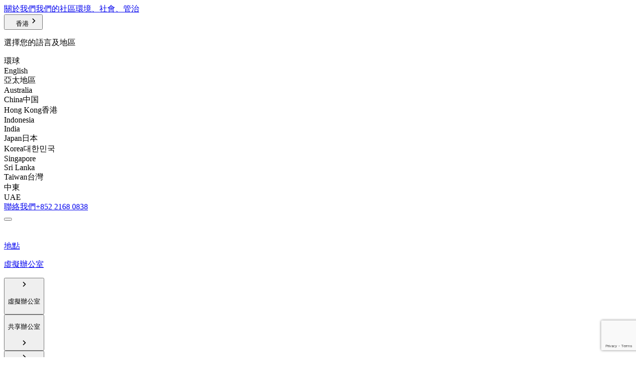

--- FILE ---
content_type: text/html; charset=utf-8
request_url: https://www.executivecentre.com/zh-hk/contact-us/?service=private_workspace&city=tianjin&product=servicedOffice&building=tianjin-the-exchange-tower-2
body_size: 90174
content:
<!DOCTYPE html><html lang="zh-Hant-HK" class="__variable_4dd61d __variable_525ffa"><head><meta charSet="utf-8"/><meta name="viewport" content="width=device-width, initial-scale=1, maximum-scale=5"/><link rel="preload" href="/_next/static/media/018c1a2eedb5821f-s.p.woff2" as="font" crossorigin="" type="font/woff2"/><link rel="preload" href="/_next/static/media/2c47d93bd5475da5-s.p.woff2" as="font" crossorigin="" type="font/woff2"/><link rel="preload" href="/_next/static/media/34f486301547ea3e-s.p.ttf" as="font" crossorigin="" type="font/ttf"/><link rel="preload" href="/_next/static/media/50680aa18c052c2f-s.p.woff2" as="font" crossorigin="" type="font/woff2"/><link rel="preload" href="/_next/static/media/a3bb596ff76d6fa4-s.p.ttf" as="font" crossorigin="" type="font/ttf"/><link rel="preload" href="/_next/static/media/ac483a33c1e9ec52-s.p.woff2" as="font" crossorigin="" type="font/woff2"/><link rel="preload" href="/_next/static/media/c700bd1ec188ab74-s.p.ttf" as="font" crossorigin="" type="font/ttf"/><link rel="stylesheet" href="/_next/static/css/3f47639fab2f65f3.css" data-precedence="next"/><link rel="stylesheet" href="/_next/static/css/7ebf648080cf9bce.css" data-precedence="next"/><link rel="stylesheet" href="/_next/static/css/6c154cc9a4b878d9.css" data-precedence="next"/><link rel="stylesheet" href="/_next/static/css/eb1e3f4226e71e5a.css" data-precedence="next"/><link rel="stylesheet" href="/_next/static/css/8706bbcdc2e5e602.css" data-precedence="next"/><link rel="stylesheet" href="/_next/static/css/e4f38b176f9b561e.css" data-precedence="next"/><link rel="stylesheet" href="/_next/static/css/42134cc94a79c458.css" data-precedence="next"/><link rel="stylesheet" href="/_next/static/css/706b6b32b216e6b5.css" data-precedence="next"/><link rel="stylesheet" href="/_next/static/css/a1212ee4e70a0e5f.css" data-precedence="next"/><link rel="stylesheet" href="/_next/static/css/5ef500e4fe025a3f.css" data-precedence="next"/><link rel="stylesheet" href="/_next/static/css/52592cf8c35411e7.css" data-precedence="next"/><link rel="stylesheet" href="/_next/static/css/1620cf6a7f7a1c89.css" data-precedence="next"/><link rel="preload" as="script" fetchPriority="low" href="/_next/static/chunks/webpack-2d553e6fde030c34.js"/><script src="/_next/static/chunks/78c77b85-37a76893d8cbef15.js" async=""></script><script src="/_next/static/chunks/4376-387a4e7a8edc93c6.js" async=""></script><script src="/_next/static/chunks/main-app-2f12c8d0c5723e78.js" async=""></script><script src="/_next/static/chunks/866-ef0a2f3c1bf12e77.js" async=""></script><script src="/_next/static/chunks/1136-ae97ed3525ae6ba7.js" async=""></script><script src="/_next/static/chunks/3934-2d49711d85c11f89.js" async=""></script><script src="/_next/static/chunks/8297-a89ea06dacaf5fc7.js" async=""></script><script src="/_next/static/chunks/1381-7c0ed7bc6ed61317.js" async=""></script><script src="/_next/static/chunks/1414-8b95bac81242edfe.js" async=""></script><script src="/_next/static/chunks/3993-3d1b1ef869644277.js" async=""></script><script src="/_next/static/chunks/804-90c297780bde723e.js" async=""></script><script src="/_next/static/chunks/3077-cc6109c409ad2c71.js" async=""></script><script src="/_next/static/chunks/app/global-error-fbd303d1f7abeb86.js" async=""></script><script src="/_next/static/chunks/app/%5Blang%5D/(withLayout)/(thank-you)/layout-13f624cd5464171e.js" async=""></script><script src="/_next/static/chunks/5319-dc46ec1aede6382e.js" async=""></script><script src="/_next/static/chunks/465-3eaecdbad2321513.js" async=""></script><script src="/_next/static/chunks/app/%5Blang%5D/layout-4ea81ede308194d5.js" async=""></script><script src="/_next/static/chunks/app/%5Blang%5D/(withLayout)/error-4a988bf1fed03628.js" async=""></script><script src="/_next/static/chunks/app/%5Blang%5D/(withLayout)/not-found-4deefe7441bf03dc.js" async=""></script><script src="/_next/static/chunks/b9b60d41-78d0015805e7497b.js" async=""></script><script src="/_next/static/chunks/2559-efcfd20c5a115294.js" async=""></script><script src="/_next/static/chunks/1053-9e015430f8cca3c4.js" async=""></script><script src="/_next/static/chunks/7623-2b5a7a3158aca6b3.js" async=""></script><script src="/_next/static/chunks/7536-2579092b5e3ab219.js" async=""></script><script src="/_next/static/chunks/3716-c7484d310cda2f3f.js" async=""></script><script src="/_next/static/chunks/5231-b84f41d28e2dbd0d.js" async=""></script><script src="/_next/static/chunks/4704-695ed8356d6fd6f1.js" async=""></script><script src="/_next/static/chunks/app/%5Blang%5D/(withLayout)/(forms)/contact-us/page-122ba02531ffced3.js" async=""></script><script async="" src="https://www.google.com/recaptcha/enterprise.js?render=6LdZWJgqAAAAAApgbRs5velXUTn4zjm6lBlcK3no"></script><script src="/_next/static/chunks/2415-31a0999d885b11fd.js" async=""></script><script src="/_next/static/chunks/7072-230027d4dd251d2f.js" async=""></script><script src="/_next/static/chunks/1333-a046bc270cf96db1.js" async=""></script><script src="/_next/static/chunks/6200-aac97f409cef6eb4.js" async=""></script><script src="/_next/static/chunks/8153-af560b811c1fe5a3.js" async=""></script><script src="/_next/static/chunks/2033-4f2b7af3dae4d75e.js" async=""></script><script src="/_next/static/chunks/8256-13f2686e11c8bcd3.js" async=""></script><script src="/_next/static/chunks/1898-a616a774ae8cb520.js" async=""></script><script src="/_next/static/chunks/6229-4ad0a5bef65c5d3f.js" async=""></script><script src="/_next/static/chunks/app/%5Blang%5D/(withLayout)/%5B...cmsPageSlug%5D/page-5c7e43fccc795305.js" async=""></script><script src="/_next/static/chunks/8851-2a4489b238659795.js" async=""></script><script src="/_next/static/chunks/app/%5Blang%5D/(withLayout)/layout-b8c69a9577243cf9.js" async=""></script><meta name="next-size-adjust" content=""/><meta http-equiv="content-language" content="zh-hk"/><meta name="google-site-verification" content="tt0D1jHasll_XQFaEA-jdu5HSFodGYt8f-yHvEOX0Qw"/><link rel="sitemap" type="application/xml" href="/zh-hk/sitemap.xml"/><meta name="theme-color" content="var(--color-navy)"/><title>聯絡我們 - 德事商務中心</title><meta name="description" content="如您對於德事商務中心的服務及場地配套有任何疑問或查詢，歡迎致電我們或使用以下表格聯絡我們。"/><meta name="robots" content="index"/><meta name="tec-available-langs" content="en-gl,en-hk,zh-hk,en-cn,zh-cn,en-tw,zh-tw,en-jp,ja-jp,en-id,en-kr,ko-kr,en-sg,en-au,en-in,en-ae,en-lk"/><link rel="canonical" href="https://www.executivecentre.com/zh-hk/contact-us/"/><link rel="alternate" hrefLang="x-default" href="https://www.executivecentre.com/contact-us/"/><link rel="alternate" hrefLang="en-us" href="https://www.executivecentre.com/contact-us/"/><link rel="alternate" hrefLang="en-hk" href="https://www.executivecentre.com/en-hk/contact-us/"/><link rel="alternate" hrefLang="zh-hk" href="https://www.executivecentre.com/zh-hk/contact-us/"/><link rel="alternate" hrefLang="en-tw" href="https://www.executivecentre.com/en-tw/contact-us/"/><link rel="alternate" hrefLang="zh-tw" href="https://www.executivecentre.com/zh-tw/contact-us/"/><link rel="alternate" hrefLang="en-jp" href="https://www.executivecentre.com/en-jp/contact-us/"/><link rel="alternate" hrefLang="ja-jp" href="https://www.executivecentre.com/ja-jp/contact-us/"/><link rel="alternate" hrefLang="en-id" href="https://www.executivecentre.com/en-id/contact-us/"/><link rel="alternate" hrefLang="en-kr" href="https://www.executivecentre.com/en-kr/contact-us/"/><link rel="alternate" hrefLang="ko-kr" href="https://www.executivecentre.co.kr/contact-us/"/><link rel="alternate" hrefLang="en-sg" href="https://www.executivecentre.com/en-sg/contact-us/"/><link rel="alternate" hrefLang="en-au" href="https://www.executivecentre.com/en-au/contact-us/"/><link rel="alternate" hrefLang="en-in" href="https://www.executivecentre.com/en-in/contact-us/"/><link rel="alternate" hrefLang="en-ae" href="https://www.executivecentre.com/en-ae/contact-us/"/><link rel="alternate" hrefLang="en-lk" href="https://www.executivecentre.com/en-lk/contact-us/"/><meta property="og:title" content="聯絡我們 - 德事商務中心"/><meta property="og:description" content="如您對於德事商務中心的服務及場地配套有任何疑問或查詢，歡迎致電我們或使用以下表格聯絡我們。"/><meta property="og:url" content="https://www.executivecentre.com/zh-hk/contact-us/"/><meta property="og:site_name" content="德事商務中心"/><meta property="og:locale" content="zh_HK"/><meta property="og:image" content="https://assets.executivecentre.com/assets/tec-og-image.jpg"/><meta property="og:type" content="website"/><meta name="twitter:card" content="summary_large_image"/><meta name="twitter:title" content="聯絡我們 - 德事商務中心"/><meta name="twitter:description" content="如您對於德事商務中心的服務及場地配套有任何疑問或查詢，歡迎致電我們或使用以下表格聯絡我們。"/><meta name="twitter:image" content="https://assets.executivecentre.com/assets/tec-og-image.jpg"/><link rel="icon" href="https://assets.executivecentre.com/assets/favicons/icon-48x48.png"/><link rel="apple-touch-icon" href="https://assets.executivecentre.com/assets/favicons/icon-48x48.png" sizes="48x48" type="image/png"/><link rel="apple-touch-icon" href="https://assets.executivecentre.com/assets/favicons/icon-72x72.png" sizes="72x72" type="image/png"/><link rel="apple-touch-icon" href="https://assets.executivecentre.com/assets/favicons/icon-96x96.png" sizes="96x96" type="image/png"/><link rel="apple-touch-icon" href="https://assets.executivecentre.com/assets/favicons/icon-144x144.png" sizes="144x144" type="image/png"/><link rel="apple-touch-icon" href="https://assets.executivecentre.com/assets/favicons/icon-192x192.png" sizes="192x192" type="image/png"/><link rel="apple-touch-icon" href="https://assets.executivecentre.com/assets/favicons/icon-256x256.png" sizes="256x256" type="image/png"/><link rel="apple-touch-icon" href="https://assets.executivecentre.com/assets/favicons/icon-384x384.png" sizes="384x384" type="image/png"/><link rel="apple-touch-icon" href="https://assets.executivecentre.com/assets/favicons/icon-512x512.png" sizes="512x512" type="image/png"/><script src="/_next/static/chunks/polyfills-42372ed130431b0a.js" noModule=""></script></head><body><div hidden=""><!--$--><!--/$--></div><header class="text-body2"><script id="SiteNavigationMeta" type="application/ld+json">[{"@context":"https://schema.org","@type":"SiteNavigationElement","name":"虛擬辦公室","url":"https://www.executivecentre.com/zh-hk/virtual-office"},{"@context":"https://schema.org","@type":"SiteNavigationElement","name":"流動辦公桌 / 專屬辦公桌","url":"https://www.executivecentre.com/zh-hk/coworking/"},{"@context":"https://schema.org","@type":"SiteNavigationElement","name":"日租辦公室","url":"https://www.executivecentre.com/zh-hk/day-office/"},{"@context":"https://schema.org","@type":"SiteNavigationElement","name":"私人辦公室","url":"https://www.executivecentre.com/zh-hk/private-office"},{"@context":"https://schema.org","@type":"SiteNavigationElement","name":"企業方案","url":"https://www.executivecentre.com/zh-hk/enterprise-solution"},{"@context":"https://schema.org","@type":"SiteNavigationElement","name":"會議室","url":"https://www.executivecentre.com/zh-hk/meeting-rooms-conference"},{"@context":"https://schema.org","@type":"SiteNavigationElement","name":"活動場地","url":"https://www.executivecentre.com/zh-hk/event-space-venue"},{"@context":"https://schema.org","@type":"SiteNavigationElement","name":"會議室租賃套餐","url":"https://www.executivecentre.com/zh-hk/meeting-room-package"},{"@context":"https://schema.org","@type":"SiteNavigationElement","name":"商務行政服務","url":"https://www.executivecentre.com/zh-hk/business-concierge"},{"@context":"https://schema.org","@type":"SiteNavigationElement","name":"TEC全球會員與企業合作平台","url":"https://www.executivecentre.com/zh-hk/global-membership-and-partnership"},{"@context":"https://schema.org","@type":"SiteNavigationElement","name":"小型數據中心","url":"https://www.executivecentre.com/zh-hk/server-colocation"}]</script><div class="bg-navy desktop:block hidden pb-1 pt-2 text-white"><div class="tec-container flex justify-between"><div class="flex"><a class="hover:text-navy-100 px-6 transition pl-0" data-external="false" href="/zh-hk/about-us/">關於我們</a><a class="hover:text-navy-100 px-6 transition relative after:content-[&#x27;|&#x27;] after:text-white after:absolute after:left-0 after:-top-px" data-external="false" href="/zh-hk/our-community/">我們的社區</a><a class="hover:text-navy-100 px-6 transition relative after:content-[&#x27;|&#x27;] after:text-white after:absolute after:left-0 after:-top-px" data-external="false" href="/zh-hk/esg/">環境、社會、管治</a></div><div class="flex"><div class="group"><button title="香港" class="group-hover:text-navy-100 flex items-center"><svg xmlns="http://www.w3.org/2000/svg" width="16" height="16" fill="none" class="group-hover:fill-navy-100 mr-2 fill-white"><path d="M7.994 1.333A6.663 6.663 0 0 0 1.334 8c0 3.68 2.98 6.667 6.66 6.667A6.67 6.67 0 0 0 14.667 8a6.67 6.67 0 0 0-6.673-6.667m4.62 4h-1.967a10.4 10.4 0 0 0-.92-2.373 5.35 5.35 0 0 1 2.887 2.373M8 2.693c.553.8.987 1.687 1.274 2.64H6.727c.286-.953.72-1.84 1.273-2.64m-5.16 6.64A5.5 5.5 0 0 1 2.667 8c0-.46.067-.907.173-1.333h2.254C5.04 7.107 5 7.547 5 8s.04.893.093 1.333zm.547 1.334h1.967c.213.833.52 1.633.92 2.373a5.32 5.32 0 0 1-2.887-2.373m1.967-5.334H3.387A5.33 5.33 0 0 1 6.274 2.96c-.4.74-.707 1.54-.92 2.373M8 13.307a9.4 9.4 0 0 1-1.273-2.64h2.547A9.4 9.4 0 0 1 8 13.307m1.56-3.974H6.44c-.06-.44-.107-.88-.107-1.333s.047-.9.107-1.333h3.12c.06.433.107.88.107 1.333s-.047.893-.107 1.333m.167 3.707c.4-.74.707-1.54.92-2.373h1.967a5.35 5.35 0 0 1-2.887 2.373m1.18-3.707C10.96 8.893 11 8.453 11 8s-.04-.893-.093-1.333h2.253c.107.426.174.873.174 1.333s-.067.907-.174 1.333z"></path></svg>香港<svg xmlns="http://www.w3.org/2000/svg" width="20" height="20" class="group-hover:fill-navy-100 ml-2 fill-white transition rotate-90"><path d="M7 6.175 10.817 10 7 13.825 8.175 15l5-5-5-5z"></path></svg></button><div class="pointer-events-none opacity-0 z-60 bg-navy-400 absolute left-0 right-0 mt-1 py-6 transition"><div class="tec-container grid grid-cols-12"><p class="text-h6-sans col-span-4 pr-10 pt-1">選擇您的語言及地區</p><div class="col-span-8"><div class="grid grid-cols-12"><div class="col-span-3 flex flex-col gap-2"><label class="text-overline text-navy-200 mb-3 mt-2 block flex-1 uppercase">環球</label><div class="flex h-[150px] flex-col flex-wrap gap-3"><div class="flex gap-3"><span class="leading-tight text-navy-200">English</span></div></div></div><div class="col-span-6 flex flex-col gap-2"><label class="text-overline text-navy-200 mb-3 mt-2 block flex-1 uppercase">亞太地區</label><div class="flex h-[150px] flex-col flex-wrap gap-3"><div class="flex gap-3"><span class="leading-tight text-navy-200">Australia</span></div><div class="flex gap-3"><span class="leading-tight text-navy-200">China</span><span class="border-l border-white pl-3 leading-tight text-navy-200">中国</span></div><div class="flex gap-3"><span class="leading-tight text-navy-200">Hong Kong</span><span class="border-l border-white pl-3 leading-tight text-navy-200">香港</span></div><div class="flex gap-3"><span class="leading-tight text-navy-200">Indonesia</span></div><div class="flex gap-3"><span class="leading-tight text-navy-200">India</span></div><div class="flex gap-3"><span class="leading-tight text-navy-200">Japan</span><span class="border-l border-white pl-3 leading-tight text-navy-200">日本</span></div><div class="flex gap-3"><span class="leading-tight text-navy-200">Korea</span><span class="border-l border-white pl-3 leading-tight text-navy-200">대한민국</span></div><div class="flex gap-3"><span class="leading-tight text-navy-200">Singapore</span></div><div class="flex gap-3"><span class="leading-tight text-navy-200">Sri Lanka</span></div><div class="flex gap-3"><span class="leading-tight text-navy-200">Taiwan</span><span class="border-l border-white pl-3 leading-tight text-navy-200">台灣</span></div></div></div><div class="col-span-3 flex flex-col gap-2"><label class="text-overline text-navy-200 mb-3 mt-2 block flex-1 uppercase">中東</label><div class="flex h-[150px] flex-col flex-wrap gap-3"><div class="flex gap-3"><span class="leading-tight text-navy-200">UAE</span></div></div></div></div></div></div></div></div><div class="ml-4 flex"><a class="hover:text-navy-100 px-6 transition relative after:content-[&#x27;|&#x27;] after:text-white after:absolute after:left-0 after:-top-px" data-external="false" href="/zh-hk/contact-us/">聯絡我們</a><span dir="ltr" class="flex whitespace-pre-wrap text-body2 hover:text-navy-100 pl-6 text-white relative after:content-[&#x27;|&#x27;] after:text-white after:absolute after:left-0 after:-top-px"><a title="+852 2168 0838" href="tel:+852 2168 0838">+852 2168 0838</a></span></div></div></div></div><div class="border-grey-200 border-b"><div class="tec-container desktop:py-0 flex items-center justify-between py-2"><div class="desktop:hidden flex w-[120px] items-center"><div><button title="展開" class="z-100 flex flex-[0_0_22%] cursor-pointer bg-transparent transition" type="button"><span class="relative block h-[16px] w-[28px] self-center"><span class="bg-navy absolute top-1/2 -mt-px block h-[3px] w-[24px] transition before:bg-navy before:absolute before:block before:h-[3px] before:w-[24px] before:transition before:content-[&quot;&quot;] after:bg-navy after:absolute after:block after:h-[3px] after:w-[24px] after:transition after:content-[&quot;&quot;] before:top-[-7px] after:bottom-[-7px]"></span></span></button><div class="top-mobile-header-menu-height tablet:block pointer-events-none fixed bottom-0 left-0 right-0 z-50 hidden bg-black/40 opacity-0 transition"></div><div class="top-mobile-header-menu-height bg-grey-100 text-navy tablet:w-[340px] fixed bottom-0 left-0 z-50 flex w-full flex-col pb-6 transition ease-in-out pointer-events-none translate-x-[20px] overflow-hidden opacity-0"><div class="flex flex-col bg-white pt-2"><div class="px-mobile-page flex flex-col py-3"><a title="地點" class="flex justify-between" data-external="false" href="/zh-hk/locations/"><div class="flex items-center"><svg xmlns="http://www.w3.org/2000/svg" width="20" height="20" fill="none" class="fill-navy mr-0.5 scale-[0.8]"><g clip-path="url(#location_svg__a)"><path d="M10 1.667A5.83 5.83 0 0 0 4.167 7.5C4.167 11.875 10 18.333 10 18.333s5.833-6.458 5.833-10.833A5.83 5.83 0 0 0 10 1.667m0 7.916A2.084 2.084 0 1 1 10 5.415 2.084 2.084 0 0 1 10 9.583"></path></g><defs><clipPath id="location_svg__a"><path fill="#fff" d="M0 0h20v20H0z"></path></clipPath></defs></svg><p class="mb-0 inline-block">地點</p></div></a></div><div class="px-mobile-page flex flex-col py-3"><a title="虛擬辦公室" class="flex justify-between" data-external="false" href="/zh-hk/virtual-office/"><div class="flex items-center"><p class="mb-0 inline-block">虛擬辦公室</p></div></a><div class="absolute bottom-0 right-0 top-0 w-full bg-white pt-1 transition translate-x-full"><button title="虛擬辦公室" class="border-grey-200 px-mobile-page text-navy flex w-full flex-row border-b py-3"><svg xmlns="http://www.w3.org/2000/svg" width="20" height="20" class="fill-navy -ml-2 mr-1 rotate-180"><path d="M7 6.175 10.817 10 7 13.825 8.175 15l5-5-5-5z"></path></svg><p class="h6 inline-block font-bold">虛擬辦公室</p></button></div></div><div class="px-mobile-page flex flex-col py-3"><button title="共享辦公室" class="flex justify-between"><p class="mb-0 inline-block">共享辦公室</p><svg xmlns="http://www.w3.org/2000/svg" width="20" height="20" class="fill-navy"><path d="M7 6.175 10.817 10 7 13.825 8.175 15l5-5-5-5z"></path></svg></button><div class="absolute bottom-0 right-0 top-0 w-full bg-white pt-1 transition translate-x-full"><button title="共享辦公室" class="border-grey-200 px-mobile-page text-navy flex w-full flex-row border-b py-3"><svg xmlns="http://www.w3.org/2000/svg" width="20" height="20" class="fill-navy -ml-2 mr-1 rotate-180"><path d="M7 6.175 10.817 10 7 13.825 8.175 15l5-5-5-5z"></path></svg><p class="h6 inline-block font-bold">共享辦公室</p></button><div class="px-mobile-page flex flex-col py-3"><a title="流動辦公桌 / 專屬辦公桌" href="/zh-hk/coworking/">流動辦公桌 / 專屬辦公桌</a></div><div class="px-mobile-page flex flex-col py-3"><a title="日租辦公室" href="/zh-hk/day-office/">日租辦公室</a></div></div></div><div class="px-mobile-page flex flex-col py-3"><a title="私人辦公室" class="flex justify-between" data-external="false" href="/zh-hk/private-office/"><div class="flex items-center"><p class="mb-0 inline-block">私人辦公室</p></div></a><div class="absolute bottom-0 right-0 top-0 w-full bg-white pt-1 transition translate-x-full"><button title="私人辦公室" class="border-grey-200 px-mobile-page text-navy flex w-full flex-row border-b py-3"><svg xmlns="http://www.w3.org/2000/svg" width="20" height="20" class="fill-navy -ml-2 mr-1 rotate-180"><path d="M7 6.175 10.817 10 7 13.825 8.175 15l5-5-5-5z"></path></svg><p class="h6 inline-block font-bold">私人辦公室</p></button></div></div><div class="px-mobile-page flex flex-col py-3"><a title="企業方案" class="flex justify-between" data-external="false" href="/zh-hk/enterprise-solution/"><div class="flex items-center"><p class="mb-0 inline-block">企業方案</p></div></a><div class="absolute bottom-0 right-0 top-0 w-full bg-white pt-1 transition translate-x-full"><button title="企業方案" class="border-grey-200 px-mobile-page text-navy flex w-full flex-row border-b py-3"><svg xmlns="http://www.w3.org/2000/svg" width="20" height="20" class="fill-navy -ml-2 mr-1 rotate-180"><path d="M7 6.175 10.817 10 7 13.825 8.175 15l5-5-5-5z"></path></svg><p class="h6 inline-block font-bold">企業方案</p></button></div></div><div class="px-mobile-page flex flex-col py-3"><button title="會議及活動" class="flex justify-between"><p class="mb-0 inline-block">會議及活動</p><svg xmlns="http://www.w3.org/2000/svg" width="20" height="20" class="fill-navy"><path d="M7 6.175 10.817 10 7 13.825 8.175 15l5-5-5-5z"></path></svg></button><div class="absolute bottom-0 right-0 top-0 w-full bg-white pt-1 transition translate-x-full"><button title="會議及活動" class="border-grey-200 px-mobile-page text-navy flex w-full flex-row border-b py-3"><svg xmlns="http://www.w3.org/2000/svg" width="20" height="20" class="fill-navy -ml-2 mr-1 rotate-180"><path d="M7 6.175 10.817 10 7 13.825 8.175 15l5-5-5-5z"></path></svg><p class="h6 inline-block font-bold">會議及活動</p></button><div class="px-mobile-page flex flex-col py-3"><a title="會議室" href="/zh-hk/meeting-rooms-conference">會議室</a></div><div class="px-mobile-page flex flex-col py-3"><a title="活動場地" href="/zh-hk/event-space-venue">活動場地</a></div><div class="px-mobile-page flex flex-col py-3"><a title="會議室租賃套餐" href="/zh-hk/meeting-room-package">會議室租賃套餐</a></div></div></div><div class="px-mobile-page flex flex-col py-3"><button title="商業服務" class="flex justify-between"><p class="mb-0 inline-block">商業服務</p><svg xmlns="http://www.w3.org/2000/svg" width="20" height="20" class="fill-navy"><path d="M7 6.175 10.817 10 7 13.825 8.175 15l5-5-5-5z"></path></svg></button><div class="absolute bottom-0 right-0 top-0 w-full bg-white pt-1 transition translate-x-full"><button title="商業服務" class="border-grey-200 px-mobile-page text-navy flex w-full flex-row border-b py-3"><svg xmlns="http://www.w3.org/2000/svg" width="20" height="20" class="fill-navy -ml-2 mr-1 rotate-180"><path d="M7 6.175 10.817 10 7 13.825 8.175 15l5-5-5-5z"></path></svg><p class="h6 inline-block font-bold">商業服務</p></button><div class="px-mobile-page flex flex-col py-3"><a title="商務行政服務" href="/zh-hk/business-concierge">商務行政服務</a></div><div class="px-mobile-page flex flex-col py-3"><a title="TEC全球會員與企業合作平台" href="/zh-hk/global-membership-and-partnership">TEC全球會員與企業合作平台</a></div><div class="px-mobile-page flex flex-col py-3"><a title="小型數據中心" href="/zh-hk/server-colocation">小型數據中心</a></div></div></div></div><div class="bg-grey-100 mt-2 flex flex-1 flex-col pt-2"><div class="px-mobile-page flex flex-col py-3"><a title="關於我們" href="/zh-hk/about-us/">關於我們</a></div><div class="px-mobile-page flex flex-col py-3"><a title="我們的社區" href="/zh-hk/our-community/">我們的社區</a></div><div class="px-mobile-page flex flex-col py-3"><a title="環境、社會、管治" href="/zh-hk/esg/">環境、社會、管治</a></div><button title="香港" class="px-mobile-page flex py-3"><svg xmlns="http://www.w3.org/2000/svg" width="16" height="16" fill="none" class="fill-navy -ml-1 mr-1 -translate-y-px self-center"><path d="M7.994 1.333A6.663 6.663 0 0 0 1.334 8c0 3.68 2.98 6.667 6.66 6.667A6.67 6.67 0 0 0 14.667 8a6.67 6.67 0 0 0-6.673-6.667m4.62 4h-1.967a10.4 10.4 0 0 0-.92-2.373 5.35 5.35 0 0 1 2.887 2.373M8 2.693c.553.8.987 1.687 1.274 2.64H6.727c.286-.953.72-1.84 1.273-2.64m-5.16 6.64A5.5 5.5 0 0 1 2.667 8c0-.46.067-.907.173-1.333h2.254C5.04 7.107 5 7.547 5 8s.04.893.093 1.333zm.547 1.334h1.967c.213.833.52 1.633.92 2.373a5.32 5.32 0 0 1-2.887-2.373m1.967-5.334H3.387A5.33 5.33 0 0 1 6.274 2.96c-.4.74-.707 1.54-.92 2.373M8 13.307a9.4 9.4 0 0 1-1.273-2.64h2.547A9.4 9.4 0 0 1 8 13.307m1.56-3.974H6.44c-.06-.44-.107-.88-.107-1.333s.047-.9.107-1.333h3.12c.06.433.107.88.107 1.333s-.047.893-.107 1.333m.167 3.707c.4-.74.707-1.54.92-2.373h1.967a5.35 5.35 0 0 1-2.887 2.373m1.18-3.707C10.96 8.893 11 8.453 11 8s-.04-.893-.093-1.333h2.253c.107.426.174.873.174 1.333s-.067.907-.174 1.333z"></path></svg><span class="mb-0 flex flex-1 cursor-pointer">香港</span><svg xmlns="http://www.w3.org/2000/svg" width="20" height="20" class="fill-black"><path d="M7 6.175 10.817 10 7 13.825 8.175 15l5-5-5-5z"></path></svg></button><div class="absolute bottom-0 right-0 top-0 w-full overflow-scroll bg-white pb-[80px] pt-1 transition translate-x-full"><button title="選擇您的語言及地區" class="border-grey-200 px-mobile-page text-navy flex w-full flex-row border-b py-3"><svg xmlns="http://www.w3.org/2000/svg" width="20" height="20" class="fill-navy -ml-2 mr-1 rotate-180"><path d="M7 6.175 10.817 10 7 13.825 8.175 15l5-5-5-5z"></path></svg><p class="h6 inline-block font-bold">選擇您的語言及地區</p></button><div class="bg-grey-200 text-grey-400 uppercase px-mobile-page flex flex-col py-3"><span class="">環球</span></div><div class="px-mobile-page flex flex-col py-3"><span class="text-navy-200">English</span></div><div class="bg-grey-200 text-grey-400 uppercase px-mobile-page flex flex-col py-3"><span class="">亞太地區</span></div><div class="px-mobile-page flex flex-col py-3"><span class="text-navy-200">Australia</span></div><div class="px-mobile-page flex flex-col py-3"><span class="text-navy-200">China</span></div><div class="px-mobile-page flex flex-col py-3"><span class="text-navy-200">中国</span></div><div class="px-mobile-page flex flex-col py-3"><span class="text-navy-200">Hong Kong</span></div><div class="px-mobile-page flex flex-col py-3"><span class="text-navy-200">香港</span></div><div class="px-mobile-page flex flex-col py-3"><span class="text-navy-200">Indonesia</span></div><div class="px-mobile-page flex flex-col py-3"><span class="text-navy-200">India</span></div><div class="px-mobile-page flex flex-col py-3"><span class="text-navy-200">Japan</span></div><div class="px-mobile-page flex flex-col py-3"><span class="text-navy-200">日本</span></div><div class="px-mobile-page flex flex-col py-3"><span class="text-navy-200">Korea</span></div><div class="px-mobile-page flex flex-col py-3"><span class="text-navy-200">대한민국</span></div><div class="px-mobile-page flex flex-col py-3"><span class="text-navy-200">Singapore</span></div><div class="px-mobile-page flex flex-col py-3"><span class="text-navy-200">Sri Lanka</span></div><div class="px-mobile-page flex flex-col py-3"><span class="text-navy-200">Taiwan</span></div><div class="px-mobile-page flex flex-col py-3"><span class="text-navy-200">台灣</span></div><div class="bg-grey-200 text-grey-400 uppercase px-mobile-page flex flex-col py-3"><span class="">中東</span></div><div class="px-mobile-page flex flex-col py-3"><span class="text-navy-200">UAE</span></div></div><button title="聯絡我們" class="px-mobile-page flex flex-col py-3"><a title="聯絡我們" class="mb-0 inline-block" data-external="false" href="/zh-hk/contact-us/">聯絡我們</a></button><p class="px-mobile-page text-navy py-3">需要查詢或協助?<!-- --> <span dir="ltr" class="[&amp;&gt;svg]:fill-current text-blue text-subtitle1 hover:tablet:text-blue-400 active:tablet:text-blue-600 disabled:tablet:text-grey-400 flex whitespace-pre-wrap"><a title="+852 2168 0838" href="tel:+852 2168 0838">+852 2168 0838</a></span></p></div></div></div></div><a class="flex" data-external="false" href="/zh-hk/"><img alt="德事商務中心" loading="lazy" width="127" height="38" decoding="async" data-nimg="1" class="desktop:h-auto desktop:py-0 h-[46px] py-1" style="color:transparent" src="https://assets.executivecentre.com/assets/tec-logo.svg"/></a><nav class="desktop:flex desktop:min-w-[60%] desktop:flex-wrap desktop:pt-3 hd:flex-nowrap hd:pt-0 hidden justify-between"><a class="text-navy hover:text-blue hd:order-1 hd:mr-10 hd:self-center group order-2 flex items-center self-start pb-0 transition" data-external="false" href="/zh-hk/locations/"><svg xmlns="http://www.w3.org/2000/svg" width="20" height="20" fill="none" class="fill-navy group-hover:fill-blue mr-0.5 scale-[0.8]"><g clip-path="url(#location_svg__a)"><path d="M10 1.667A5.83 5.83 0 0 0 4.167 7.5C4.167 11.875 10 18.333 10 18.333s5.833-6.458 5.833-10.833A5.83 5.83 0 0 0 10 1.667m0 7.916A2.084 2.084 0 1 1 10 5.415 2.084 2.084 0 0 1 10 9.583"></path></g><defs><clipPath id="location_svg__a"><path fill="#fff" d="M0 0h20v20H0z"></path></clipPath></defs></svg>地點</a><ul class="desktop:flex desktop:flex-wrap hd:order-2 hd:flex-nowrap hd:gap-10 z-50 flex-1 justify-between"><li class="desktop:flex-[33%_0] hd:flex-none relative flex items-center"><a class="text-navy hover:text-blue group flex items-center transition pb-0" data-external="false" href="/zh-hk/virtual-office/">虛擬辦公室</a></li><li class="desktop:flex-[33%_0] hd:flex-none relative flex items-center"><button title="共享辦公室" class="group text-left"><span class="fill-navy text-navy group-hover:fill-blue group-hover:text-blue hd:py-4 flex">共享辦公室<svg xmlns="http://www.w3.org/2000/svg" width="20" height="20" class="ml-1 rotate-90"><path d="M7 6.175 10.817 10 7 13.825 8.175 15l5-5-5-5z"></path></svg></span><div class="translation hd:w-[130%] pointer-events-none absolute -left-2 bottom-0 z-40 w-full translate-y-[calc(100%-0.5rem)] pt-2 opacity-0 transition group-hover:pointer-events-auto group-hover:opacity-100"><div class="border-x-grey-200 border-b-grey-200 border-t-navy flex flex-col gap-3 border border-x-[0.5px]  border-b-[0.5px] border-t-[3px] bg-white px-4 py-3"><a title="流動辦公桌 / 專屬辦公桌" class="text-navy hover:text-blue transition" data-external="false" href="/zh-hk/coworking/">流動辦公桌 / 專屬辦公桌</a><a title="日租辦公室" class="text-navy hover:text-blue transition" data-external="false" href="/zh-hk/day-office/">日租辦公室</a></div></div></button></li><li class="desktop:flex-[33%_0] hd:flex-none relative flex items-center"><a class="text-navy hover:text-blue group flex items-center transition pb-0" data-external="false" href="/zh-hk/private-office/">私人辦公室</a></li><li class="desktop:flex-[33%_0] hd:flex-none relative flex items-center"><a class="text-navy hover:text-blue group flex items-center transition hd:py-0 py-2" data-external="false" href="/zh-hk/enterprise-solution/">企業方案</a></li><li class="desktop:flex-[33%_0] hd:flex-none relative flex items-center"><button title="會議及活動" class="group text-left"><span class="fill-navy text-navy group-hover:fill-blue group-hover:text-blue hd:py-4 flex">會議及活動<svg xmlns="http://www.w3.org/2000/svg" width="20" height="20" class="ml-1 rotate-90"><path d="M7 6.175 10.817 10 7 13.825 8.175 15l5-5-5-5z"></path></svg></span><div class="translation hd:w-[130%] pointer-events-none absolute -left-2 bottom-0 z-40 w-full translate-y-[calc(100%-0.5rem)] pt-2 opacity-0 transition group-hover:pointer-events-auto group-hover:opacity-100"><div class="border-x-grey-200 border-b-grey-200 border-t-navy flex flex-col gap-3 border border-x-[0.5px]  border-b-[0.5px] border-t-[3px] bg-white px-4 py-3"><a title="會議室" class="text-navy hover:text-blue transition" data-external="false" href="/zh-hk/meeting-rooms-conference/">會議室</a><a title="活動場地" class="text-navy hover:text-blue transition" data-external="false" href="/zh-hk/event-space-venue/">活動場地</a><a title="會議室租賃套餐" class="text-navy hover:text-blue transition" data-external="false" href="/zh-hk/meeting-room-package/">會議室租賃套餐</a></div></div></button></li><li class="desktop:flex-[33%_0] hd:flex-none relative flex items-center"><button title="商業服務" class="group text-left"><span class="fill-navy text-navy group-hover:fill-blue group-hover:text-blue hd:py-4 flex">商業服務<svg xmlns="http://www.w3.org/2000/svg" width="20" height="20" class="ml-1 rotate-90"><path d="M7 6.175 10.817 10 7 13.825 8.175 15l5-5-5-5z"></path></svg></span><div class="translation hd:w-[130%] pointer-events-none absolute -left-2 bottom-0 z-40 w-full translate-y-[calc(100%-0.5rem)] pt-2 opacity-0 transition group-hover:pointer-events-auto group-hover:opacity-100"><div class="border-x-grey-200 border-b-grey-200 border-t-navy flex flex-col gap-3 border border-x-[0.5px]  border-b-[0.5px] border-t-[3px] bg-white px-4 py-3"><a title="商務行政服務" class="text-navy hover:text-blue transition" data-external="false" href="/zh-hk/business-concierge/">商務行政服務</a><a title="TEC全球會員與企業合作平台" class="text-navy hover:text-blue transition" data-external="false" href="/zh-hk/global-membership-and-partnership/">TEC全球會員與企業合作平台</a><a title="小型數據中心" class="text-navy hover:text-blue transition" data-external="false" href="/zh-hk/server-colocation/">小型數據中心</a></div></div></button></li></ul></nav><a title="聯絡我們" class="text-navy hover:text-blue tablet:pointer-events-auto tablet:opacity-100 desktop:hidden pointer-events-none w-[120px] text-right opacity-0 transition" data-external="false" href="/zh-hk/contact-us/">聯絡我們</a></div></div></header><main><div class="tec-container"><section class="desktop:mt-16 mb-24 mt-8"><div class="desktop:gap-x-5 hd:gap-x-12 grid grid-cols-12"><div class="text-grey-600 tablet:mb-6 desktop:col-span-8 hd:col-span-7 hd:col-start-2 col-span-12 mb-6"><h1 class="text-h6-serif text-navy tablet:text-h5-serif mb-2 font-serif">聯絡我們</h1><!--$!--><template data-dgst="BAILOUT_TO_CLIENT_SIDE_RENDERING"></template><div class="RichText_tecRichText__Fwcxf">填寫下列表格，我們將為您提供一個量身打造的解決方案。</div><!--/$--></div><div class="desktop:col-span-8 hd:col-span-7 hd:col-start-2 col-span-12"><!--$!--><template data-dgst="BAILOUT_TO_CLIENT_SIDE_RENDERING"></template><form><fieldset class="tablet:grid-cols-2 tablet:gap-x-5 grid gap-y-4 bg-white"><fieldset class="bg-inherit"><div data-ui="field-input" class="group relative block bg-inherit mt-5"><input placeholder="名字*" class="border-grey-200 peer block w-full text-body1 text-grey ease-in-out tablet:text-body2 duration-100 bg-inherit focus:border-blue focus:outline-hidden focus-visible:outline-0 focus-visible:border-blue group-hover:border-blue disabled:text-grey-400 disabled:cursor-not-allowed disabled:placeholder:text-grey-400 disabled:group-hover:border-grey-200 border-b mt-1.5 tablet:mt-0 pb-1.5 [-webkit-border-radius:0] placeholder-transparent" maxLength="40" type="text" name="firstName"/><label class="pointer-events-none text-caption absolute transition-all duration-100 ease-in-out group-hover:text-blue peer-focus:text-caption peer-focus:text-blue peer-disabled:text-grey-400 peer-focus:max-w-[80%] left-0 bottom-8 peer-placeholder-shown:text-body1 peer-placeholder-shown:text-grey-600 peer-placeholder-shown:peer-focus:text-caption peer-placeholder-shown:desktop:text-body2 peer-placeholder-shown:max-w-[90%] peer-placeholder-shown:bg-inherit peer-placeholder-shown:peer-focus:bg-inherit peer-placeholder-shown:bottom-1.5 peer-focus:bottom-8 text-grey-500">名字*</label></div></fieldset><fieldset class="bg-inherit"><div data-ui="field-input" class="group relative block bg-inherit mt-5"><input placeholder="姓氏*" class="border-grey-200 peer block w-full text-body1 text-grey ease-in-out tablet:text-body2 duration-100 bg-inherit focus:border-blue focus:outline-hidden focus-visible:outline-0 focus-visible:border-blue group-hover:border-blue disabled:text-grey-400 disabled:cursor-not-allowed disabled:placeholder:text-grey-400 disabled:group-hover:border-grey-200 border-b mt-1.5 tablet:mt-0 pb-1.5 [-webkit-border-radius:0] placeholder-transparent" maxLength="80" type="text" name="lastName"/><label class="pointer-events-none text-caption absolute transition-all duration-100 ease-in-out group-hover:text-blue peer-focus:text-caption peer-focus:text-blue peer-disabled:text-grey-400 peer-focus:max-w-[80%] left-0 bottom-8 peer-placeholder-shown:text-body1 peer-placeholder-shown:text-grey-600 peer-placeholder-shown:peer-focus:text-caption peer-placeholder-shown:desktop:text-body2 peer-placeholder-shown:max-w-[90%] peer-placeholder-shown:bg-inherit peer-placeholder-shown:peer-focus:bg-inherit peer-placeholder-shown:bottom-1.5 peer-focus:bottom-8 text-grey-500">姓氏*</label></div></fieldset><fieldset class="bg-inherit"><div data-ui="field-input" class="group relative block bg-inherit mt-5"><input placeholder="電郵地址*" class="border-grey-200 peer block w-full text-body1 text-grey ease-in-out tablet:text-body2 duration-100 bg-inherit focus:border-blue focus:outline-hidden focus-visible:outline-0 focus-visible:border-blue group-hover:border-blue disabled:text-grey-400 disabled:cursor-not-allowed disabled:placeholder:text-grey-400 disabled:group-hover:border-grey-200 border-b mt-1.5 tablet:mt-0 pb-1.5 [-webkit-border-radius:0] placeholder-transparent" maxLength="80" type="text" name="email"/><label class="pointer-events-none text-caption absolute transition-all duration-100 ease-in-out group-hover:text-blue peer-focus:text-caption peer-focus:text-blue peer-disabled:text-grey-400 peer-focus:max-w-[80%] left-0 bottom-8 peer-placeholder-shown:text-body1 peer-placeholder-shown:text-grey-600 peer-placeholder-shown:peer-focus:text-caption peer-placeholder-shown:desktop:text-body2 peer-placeholder-shown:max-w-[90%] peer-placeholder-shown:bg-inherit peer-placeholder-shown:peer-focus:bg-inherit peer-placeholder-shown:bottom-1.5 peer-focus:bottom-8 text-grey-500">電郵地址*</label></div></fieldset><fieldset class="bg-inherit **:data-[ui=&#x27;field-input&#x27;]:flex **:data-[ui=&#x27;field-input&#x27;]:items-end **:data-[ui=&#x27;field-input&#x27;]:gap-2"><div data-ui="field-input" class="group relative block bg-inherit mt-5"><button role="combobox" class="uppercase disabled:text-grey-400 transition-all duration-100 ease-in-out disabled:pointer-events-none [&amp;&gt;svg]:fill-current p-0 desktop:p-0 border-grey-200 text-body1 focus:border-blue focus-visible:border-blue active:border-blue group-hover:border-blue disabled:group-hover:border-grey-200 tablet:text-body2 desktop:pb-1.5 desktop:text-body2 flex w-24 shrink-0 items-center justify-between border-b pb-1.5 focus-visible:outline-0" aria-expanded="false" aria-controls="_R_4aav5ubt5t6ivb_" type="button" aria-haspopup="dialog" data-state="closed"><img alt="" width="18" height="18" decoding="async" data-nimg="1" style="color:transparent" src="[data-uri]"/><span>+852</span><svg xmlns="http://www.w3.org/2000/svg" width="20" height="20" class="fill-grey transition-all duration-100 ease-in-out rotate-90"><path d="M7 6.175 10.817 10 7 13.825 8.175 15l5-5-5-5z"></path></svg></button><input placeholder="" class="border-grey-200 peer block w-full text-body1 text-grey ease-in-out tablet:text-body2 duration-100 bg-inherit focus:border-blue focus:outline-hidden focus-visible:outline-0 focus-visible:border-blue group-hover:border-blue disabled:text-grey-400 disabled:cursor-not-allowed disabled:placeholder:text-grey-400 disabled:group-hover:border-grey-200 border-b mt-1.5 tablet:mt-0 pb-1.5 [-webkit-border-radius:0] placeholder-transparent" maxLength="255" type="tel" name="phone" value=""/><label class="pointer-events-none text-caption absolute transition-all duration-100 ease-in-out group-hover:text-blue peer-focus:text-caption peer-focus:text-blue peer-disabled:text-grey-400 peer-focus:max-w-[80%] left-0 bottom-8 peer-placeholder-shown:peer-focus:text-caption peer-placeholder-shown:max-w-[90%] peer-placeholder-shown:bg-inherit peer-placeholder-shown:peer-focus:bg-inherit peer-focus:bottom-8 peer-placeholder-shown:bottom-8 peer-placeholder-shown:text-caption peer-placeholder-shown:desktop:text-caption peer-placeholder-shown:text-grey-500 group-hover:peer-placeholder-shown:text-blue disabled:group-hover:peer-placeholder-shown:text-grey-400 text-grey-500">電話號碼*</label></div></fieldset><fieldset class="bg-inherit"><div data-ui="field-input" class="group relative block bg-inherit mt-5"><input placeholder="公司名稱" class="border-grey-200 peer block w-full text-body1 text-grey ease-in-out tablet:text-body2 duration-100 bg-inherit focus:border-blue focus:outline-hidden focus-visible:outline-0 focus-visible:border-blue group-hover:border-blue disabled:text-grey-400 disabled:cursor-not-allowed disabled:placeholder:text-grey-400 disabled:group-hover:border-grey-200 border-b mt-1.5 tablet:mt-0 pb-1.5 [-webkit-border-radius:0] placeholder-transparent" maxLength="83" type="text" name="company"/><label class="pointer-events-none text-caption absolute transition-all duration-100 ease-in-out group-hover:text-blue peer-focus:text-caption peer-focus:text-blue peer-disabled:text-grey-400 peer-focus:max-w-[80%] left-0 bottom-8 peer-placeholder-shown:text-body1 peer-placeholder-shown:text-grey-600 peer-placeholder-shown:peer-focus:text-caption peer-placeholder-shown:desktop:text-body2 peer-placeholder-shown:max-w-[90%] peer-placeholder-shown:bg-inherit peer-placeholder-shown:peer-focus:bg-inherit peer-placeholder-shown:bottom-1.5 peer-focus:bottom-8 text-grey-500">公司名稱</label></div></fieldset><fieldset class="bg-inherit"><div data-ui="field-input" class="group relative block bg-inherit mt-5"><button role="combobox" class="disabled:text-grey-400 transition-all duration-100 ease-in-out disabled:pointer-events-none [&amp;&gt;svg]:fill-current p-0 desktop:p-0 border-grey-200 text-body1 text-grey hover:border-blue focus:border-blue focus-visible:border-blue active:border-blue tablet:text-body2 desktop:text-body2 text-nowrap peer flex w-full items-center justify-between normal-case focus-visible:outline-0 desktop:pb-1.5 border-b pb-1.5" aria-expanded="false" aria-controls="_R_6aav5ubt5t6ivb_" type="button" aria-haspopup="dialog" data-state="closed"><div class="flex items-center overflow-x-hidden"><svg xmlns="http://www.w3.org/2000/svg" width="20" height="20" fill="none" class="fill-navy -ml-0.5 mr-0.5 min-w-fit scale-[0.8]"><g clip-path="url(#location_svg__a)"><path d="M10 1.667A5.83 5.83 0 0 0 4.167 7.5C4.167 11.875 10 18.333 10 18.333s5.833-6.458 5.833-10.833A5.83 5.83 0 0 0 10 1.667m0 7.916A2.084 2.084 0 1 1 10 5.415 2.084 2.084 0 0 1 10 9.583"></path></g><defs><clipPath id="location_svg__a"><path fill="#fff" d="M0 0h20v20H0z"></path></clipPath></defs></svg><span>香港</span></div><svg xmlns="http://www.w3.org/2000/svg" width="20" height="20" class="fill-grey absolute transition-all duration-100 ease-in-out right-1 rotate-90"><path d="M7 6.175 10.817 10 7 13.825 8.175 15l5-5-5-5z"></path></svg></button><label class="pointer-events-none text-caption absolute transition-all duration-100 ease-in-out group-hover:text-blue peer-focus:text-caption peer-focus:text-blue peer-disabled:text-grey-400 peer-focus:max-w-[80%] left-0 bottom-8 peer-placeholder-shown:text-body1 peer-placeholder-shown:text-grey-600 peer-placeholder-shown:peer-focus:text-caption peer-placeholder-shown:desktop:text-body2 peer-placeholder-shown:max-w-[90%] peer-placeholder-shown:bg-inherit peer-placeholder-shown:peer-focus:bg-inherit peer-placeholder-shown:bottom-1.5 peer-focus:bottom-8 text-grey-500">首選城市*</label></div></fieldset><fieldset class="bg-inherit"><div data-ui="field-input" class="group relative block bg-inherit mt-5"><input placeholder="首選服務*" class="caret-blue cursor-pointer pr-7 border-grey-200 peer block w-full text-body1 text-grey ease-in-out tablet:text-body2 duration-100 bg-inherit focus:border-blue focus:outline-hidden focus-visible:outline-0 focus-visible:border-blue group-hover:border-blue disabled:text-grey-400 disabled:cursor-not-allowed disabled:placeholder:text-grey-400 disabled:group-hover:border-grey-200 border-b mt-1.5 tablet:mt-0 pb-1.5 [-webkit-border-radius:0] placeholder-transparent" id="_R_7aav5ubt5t6ivb_" readOnly="" autoComplete="off" role="none" name="service"/><svg xmlns="http://www.w3.org/2000/svg" width="20" height="20" class="pointer-events-none absolute transition-all duration-100 ease-in-out top-1 right-1 rotate-90"><path d="M7 6.175 10.817 10 7 13.825 8.175 15l5-5-5-5z"></path></svg><div data-ui="dropdown-dialog" class="border-grey-200 rounded-xs absolute left-0 right-0 overflow-auto border bg-white shadow -bottom-1 translate-y-full max-h-52 -z-10 hidden"><ul><li><button title="企業方案" id="_R_7aav5ubt5t6ivb_企業方案" class="w-full px-4 tablet:px-3 py-2 text-left text-body1 tablet:text-body2 text-grey hover:bg-blue hover:text-white focus:bg-blue focus:text-white" type="button">企業方案</button></li><li><button title="私人辦公室" id="_R_7aav5ubt5t6ivb_私人辦公室" class="w-full px-4 tablet:px-3 py-2 text-left text-body1 tablet:text-body2 text-grey hover:bg-blue hover:text-white focus:bg-blue focus:text-white" type="button">私人辦公室</button></li><li><button title="共享辦公室" id="_R_7aav5ubt5t6ivb_共享辦公室" class="w-full px-4 tablet:px-3 py-2 text-left text-body1 tablet:text-body2 text-grey hover:bg-blue hover:text-white focus:bg-blue focus:text-white" type="button">共享辦公室</button></li><li><button title="虛擬辦公室" id="_R_7aav5ubt5t6ivb_虛擬辦公室" class="w-full px-4 tablet:px-3 py-2 text-left text-body1 tablet:text-body2 text-grey hover:bg-blue hover:text-white focus:bg-blue focus:text-white" type="button">虛擬辦公室</button></li><li><button title="會議室" id="_R_7aav5ubt5t6ivb_會議室" class="w-full px-4 tablet:px-3 py-2 text-left text-body1 tablet:text-body2 text-grey hover:bg-blue hover:text-white focus:bg-blue focus:text-white" type="button">會議室</button></li><li><button title="商務行政服務" id="_R_7aav5ubt5t6ivb_商務行政服務" class="w-full px-4 tablet:px-3 py-2 text-left text-body1 tablet:text-body2 text-grey hover:bg-blue hover:text-white focus:bg-blue focus:text-white" type="button">商務行政服務</button></li><li><button title="TEC全球會員與企業合作平台" id="_R_7aav5ubt5t6ivb_TEC全球會員與企業合作平台" class="w-full px-4 tablet:px-3 py-2 text-left text-body1 tablet:text-body2 text-grey hover:bg-blue hover:text-white focus:bg-blue focus:text-white" type="button">TEC全球會員與企業合作平台</button></li><li><button title="活動場地" id="_R_7aav5ubt5t6ivb_活動場地" class="w-full px-4 tablet:px-3 py-2 text-left text-body1 tablet:text-body2 text-grey hover:bg-blue hover:text-white focus:bg-blue focus:text-white" type="button">活動場地</button></li><li><button title="小型數據中心" id="_R_7aav5ubt5t6ivb_小型數據中心" class="w-full px-4 tablet:px-3 py-2 text-left text-body1 tablet:text-body2 text-grey hover:bg-blue hover:text-white focus:bg-blue focus:text-white" type="button">小型數據中心</button></li><li><button title="IT服務" id="_R_7aav5ubt5t6ivb_IT服務" class="w-full px-4 tablet:px-3 py-2 text-left text-body1 tablet:text-body2 text-grey hover:bg-blue hover:text-white focus:bg-blue focus:text-white" type="button">IT服務</button></li><li><button title="其他" id="_R_7aav5ubt5t6ivb_其他" class="w-full px-4 tablet:px-3 py-2 text-left text-body1 tablet:text-body2 text-grey hover:bg-blue hover:text-white focus:bg-blue focus:text-white" type="button">其他</button></li></ul></div><label class="pointer-events-none text-caption absolute transition-all duration-100 ease-in-out group-hover:text-blue peer-focus:text-caption peer-focus:text-blue peer-disabled:text-grey-400 peer-focus:max-w-[80%] left-0 bottom-8 peer-placeholder-shown:text-body1 peer-placeholder-shown:text-grey-600 peer-placeholder-shown:peer-focus:text-caption peer-placeholder-shown:desktop:text-body2 peer-placeholder-shown:max-w-[90%] peer-placeholder-shown:bg-inherit peer-placeholder-shown:peer-focus:bg-inherit peer-placeholder-shown:bottom-1.5 peer-focus:bottom-8 text-grey-500">首選服務*</label></div></fieldset><fieldset class="bg-inherit"><div data-ui="field-input" class="group relative block bg-inherit mt-5"><input placeholder="參考代碼（可選）" class="border-grey-200 peer block w-full text-body1 text-grey ease-in-out tablet:text-body2 duration-100 bg-inherit focus:border-blue focus:outline-hidden focus-visible:outline-0 focus-visible:border-blue group-hover:border-blue disabled:text-grey-400 disabled:cursor-not-allowed disabled:placeholder:text-grey-400 disabled:group-hover:border-grey-200 border-b mt-1.5 tablet:mt-0 pb-1.5 [-webkit-border-radius:0] placeholder-transparent" maxLength="255" type="text" name="referenceCode"/><label class="pointer-events-none text-caption absolute transition-all duration-100 ease-in-out group-hover:text-blue peer-focus:text-caption peer-focus:text-blue peer-disabled:text-grey-400 peer-focus:max-w-[80%] left-0 bottom-8 peer-placeholder-shown:text-body1 peer-placeholder-shown:text-grey-600 peer-placeholder-shown:peer-focus:text-caption peer-placeholder-shown:desktop:text-body2 peer-placeholder-shown:max-w-[90%] peer-placeholder-shown:bg-inherit peer-placeholder-shown:peer-focus:bg-inherit peer-placeholder-shown:bottom-1.5 peer-focus:bottom-8 text-grey-500">參考代碼（可選）</label></div></fieldset><fieldset class="bg-inherit tablet:h-[200px] desktop:h-[160px] **:data-[ui=&quot;field-input&quot;]:h-full mb-2 h-[140px] col-span-full"><div data-ui="field-input" class="group relative block bg-inherit mt-2"><textarea placeholder="希望查詢甚麼？" class="text-body1 text-grey-600 tablet:text-body2 rounded-xs peer block h-full min-h-[100px] w-full resize-none border bg-inherit p-3 pt-4 hover:border-blue focus:border-blue focus:outline-hidden disabled:text-grey-400 disabled:group-hover:border-grey-200 border-grey-200 placeholder-transparent" maxLength="500" name="enquiry"></textarea><label class="pointer-events-none text-caption absolute transition-all duration-100 ease-in-out group-hover:text-blue peer-focus:text-caption peer-focus:text-blue peer-disabled:text-grey-400 peer-focus:max-w-[80%] max-w-[80%] left-2 top-0 -translate-y-1/2 bg-inherit px-1 ml-1 peer-focus:top-0 peer-focus:tablet:top-0 peer-focus:-translate-y-1/2 peer-placeholder-shown:text-body1 peer-placeholder-shown:text-grey-600 peer-placeholder-shown:peer-focus:text-caption peer-placeholder-shown:desktop:text-body2 peer-placeholder-shown:max-w-[90%] peer-placeholder-shown:bg-inherit peer-placeholder-shown:peer-focus:bg-inherit peer-placeholder-shown:tablet:top-6 peer-placeholder-shown:top-7 peer-placeholder-shown:peer-focus:ml-1 text-grey-500">希望查詢甚麼？</label></div></fieldset><fieldset class="col-span-full mb-4 mt-2"><label class="flex gap-x-2 mb-2"><div class="tablet:mt-0.5 relative mt-0.5 h-[18px] w-[18px] shrink-0"><input type="checkbox" class="focus:outline-hidden peer absolute inset-0 appearance-none" name="tnc"/><div class="border-grey-400 peer-checked:border-blue peer-checked:bg-blue rounded-xs absolute inset-0 border bg-transparent"></div><svg xmlns="http://www.w3.org/2000/svg" width="14" height="11" fill="none" class="absolute inset-0 m-auto peer-checked:fill-white"><path d="M5 11 0 6l1.41-1.41L5 8.17 12.59.58 14 2z"></path></svg></div><div><div class="tablet:text-body2 [&amp;_a]:tablet:text-body2"><!--$!--><template data-dgst="BAILOUT_TO_CLIENT_SIDE_RENDERING"></template><div class="RichText_tecRichText__Fwcxf">本人已閱讀、瞭解並同意德事商務中心的<a type="site-link" link="/terms-and-conditions/" target="_blank" class="[&amp;&gt;svg]:fill-current text-blue text-subtitle1 hover:tablet:text-blue-400 active:tablet:text-blue-600 disabled:tablet:text-grey-400" href="/zh-hk/terms-and-conditions/" title="使用條款">使用條款</a>和<a type="site-link" link="/privacy-policy/" target="_blank" class="[&amp;&gt;svg]:fill-current text-blue text-subtitle1 hover:tablet:text-blue-400 active:tablet:text-blue-600 disabled:tablet:text-grey-400" href="/zh-hk/privacy-policy/" title="私隱政策">私隱政策</a>。</div><!--/$--></div></div></label><label class="flex gap-x-2"><div class="tablet:mt-0.5 relative mt-0.5 h-[18px] w-[18px] shrink-0"><input type="checkbox" class="focus:outline-hidden peer absolute inset-0 appearance-none" name="isMarketingEmailAccepted"/><div class="border-grey-400 peer-checked:border-blue peer-checked:bg-blue rounded-xs absolute inset-0 border bg-transparent"></div><svg xmlns="http://www.w3.org/2000/svg" width="14" height="11" fill="none" class="absolute inset-0 m-auto peer-checked:fill-white"><path d="M5 11 0 6l1.41-1.41L5 8.17 12.59.58 14 2z"></path></svg></div><div><div class="tablet:text-body2 [&amp;_a]:tablet:text-body2"><!--$!--><template data-dgst="BAILOUT_TO_CLIENT_SIDE_RENDERING"></template><div class="RichText_tecRichText__Fwcxf">本人希望訂閱並接收德事商務中心郵件，以獲得有關獨家優惠、特別活動等最新資訊。</div><!--/$--></div></div></label></fieldset><div class="col-span-full"><button type="submit" title="提交" class="text-button2 desktop:text-button1 py-2 px-3 desktop:py-2.5 desktop:px-6 uppercase disabled:text-grey-400 transition-all duration-100 ease-in-out disabled:pointer-events-none [&amp;&gt;svg]:fill-current text-white border border-navy bg-navy tablet:hover:border-navy-400 tablet:hover:bg-navy-400 tablet:active:bg-navy-600 tablet:active:border-navy-600 disabled:border-grey-100 disabled:bg-grey-100 mb-4">提交</button><p class="text-caption">*必填</p></div></fieldset></form><!--/$--></div><div class="text-grey-600 desktop:col-span-4 hd:col-span-3 col-span-12"><div class="tablet:grid-cols-2 desktop:mt-0 desktop:block mt-10 grid gap-5"><div class="desktop:mb-8"><h2 class="text-subtitle1 text-navy desktop:text-h6-serif desktop:font-serif mb-2">需要更多協助？</h2><!--$!--><template data-dgst="BAILOUT_TO_CLIENT_SIDE_RENDERING"></template><div class="RichText_tecRichText__Fwcxf">馬上聯絡專員以瞭解更多有關我們的租賃方案、價格或預約狀況。
<p class="flex items-center"><svg xmlns="http://www.w3.org/2000/svg" width="20" height="20" fill="none" class="fill-blue inline-block"><g clip-path="url(#phone_svg__a)"><path d="M16.675 12.817a9.5 9.5 0 0 1-2.942-.467.81.81 0 0 0-.841.2l-1.309 1.642c-2.358-1.125-4.566-3.25-5.741-5.692l1.625-1.383a.85.85 0 0 0 .2-.85A9.3 9.3 0 0 1 7.2 3.325a.83.83 0 0 0-.825-.825H3.492c-.45 0-.992.2-.992.825C2.5 11.067 8.942 17.5 16.675 17.5c.592 0 .825-.525.825-.983v-2.875a.83.83 0 0 0-.825-.825"></path></g><defs><clipPath id="phone_svg__a"><path fill="#fff" d="M0 0h20v20H0z"></path></clipPath></defs></svg><a title="+852 2168 0838" class="[&amp;&gt;svg]:fill-current text-blue text-subtitle1 hover:tablet:text-blue-400 active:tablet:text-blue-600 disabled:tablet:text-grey-400" data-external="false" href="tel:+852 2168 0838">+852 2168 0838</a></p></div><!--/$--></div><div class=""><h2 class="text-subtitle1 text-navy desktop:text-h6-serif desktop:font-serif mb-2">下一步該怎麼辦？</h2><!--$!--><template data-dgst="BAILOUT_TO_CLIENT_SIDE_RENDERING"></template><div class="RichText_tecRichText__Fwcxf">我們的團隊將儘快與您取得聯絡。</div><!--/$--></div></div></div></div></section></div></main><!--$--><!--/$--><footer class="bg-grey-50 hd:mt-32 mt-24 pt-16"><div class="tec-container"><div class="grid grid-cols-12"><div class="desktop:order-1 desktop:col-span-9 order-2 col-span-12"><div class="mb-6 grid grid-cols-12"><div class="hd:col-span-6 col-span-12 tablet:col-span-8"><p class="text-navy mb-2 block w-full">關於</p><div class="tablet:mb-0 tablet:flex-row mb-4 flex flex-col"><ul class="flex-1 flex-col"><li class="text-body2 text-grey-500 hover:text-blue mb-2 w-1/2"><a title="關於我們" class="" data-external="false" href="/zh-hk/about-us/">關於我們</a></li><li class="text-body2 text-grey-500 hover:text-blue mb-2 w-1/2"><a title="職位空缺" class="" data-external="false" href="/zh-hk/work-with-us/">職位空缺</a></li><li class="text-body2 text-grey-500 hover:text-blue mb-2 w-1/2"><a title="合作夥伴" class="" data-external="false" href="/zh-hk/become-a-partner/">合作夥伴</a></li><li class="text-body2 text-grey-500 hover:text-blue mb-2 w-1/2"><a title="MyTEC 應用程式" class="" data-external="false" href="/zh-hk/mytec-app/">MyTEC 應用程式</a></li></ul><ul class="flex-1 flex-col"><li class="text-body2 text-grey-500 hover:text-blue mb-2 w-1/2"><a title="環境、社會、管治" class="" data-external="false" href="/zh-hk/esg/">環境、社會、管治</a></li><li class="text-body2 text-grey-500 hover:text-blue mb-2 w-1/2"><a title="我們的社區" class="" data-external="false" href="/zh-hk/our-community/">我們的社區</a></li></ul></div></div><div class="hd:col-span-6 col-span-12 tablet:col-span-4"><p class="text-navy mb-2 block w-full">新聞及媒體</p><div class="tablet:mb-0 tablet:flex-row mb-4 flex flex-col"><ul class="flex-1 flex-col"><li class="text-body2 text-grey-500 hover:text-blue mb-2 w-1/2"><a title="TEC 網誌" class="" data-external="false" href="/zh-hk/blog/">TEC 網誌</a></li><li class="text-body2 text-grey-500 hover:text-blue mb-2 w-1/2"><a title="新聞聚焦" class="" data-external="false" href="/zh-hk/press-and-media/">新聞聚焦</a></li></ul></div></div></div></div><div class="desktop:order-2 desktop:col-span-3 order-1 col-span-12 mb-4 flex flex-col tablet:col-span-6"><div class="desktop:w-full desktop:max-w-[230px] desktop:self-end mb-4 tablet:order-1"><div class="mb-4"><div class="bg-grey-50"><fieldset class="bg-inherit"><div data-ui="field-input" class="group relative block bg-inherit mt-2"><input placeholder="選擇您的地區" class="caret-blue cursor-pointer border-grey-200 peer block w-full text-body1 text-grey ease-in-out tablet:text-body2 duration-100 bg-inherit focus:border-blue focus:outline-hidden focus-visible:outline-0 focus-visible:border-blue group-hover:border-blue disabled:text-grey-400 disabled:cursor-not-allowed disabled:placeholder:text-grey-400 disabled:group-hover:border-grey-200 border p-3 pr-7 rounded-xs [-webkit-border-radius:2px] placeholder-transparent" id="_R_mf5t6ivb_" readOnly="" autoComplete="off" role="none" value="香港"/><svg xmlns="http://www.w3.org/2000/svg" width="20" height="20" class="pointer-events-none absolute transition-all duration-100 ease-in-out top-[18px] tablet:top-3.5 right-2 rotate-90"><path d="M7 6.175 10.817 10 7 13.825 8.175 15l5-5-5-5z"></path></svg><div data-ui="dropdown-dialog" class="border-grey-200 rounded-xs absolute left-0 right-0 overflow-auto border bg-white shadow -bottom-1 translate-y-full max-h-52 -z-10 hidden"><ul><li><span class="bg-grey-200 text-overline text-grey-400 block w-full px-4 py-2 uppercase">環球</span></li><li><button title="English" id="_R_mf5t6ivb_English" class="w-full px-4 tablet:px-3 py-2 text-left text-body1 tablet:text-body2 text-grey hover:bg-blue hover:text-white focus:bg-blue focus:text-white" type="button">English</button></li><li><span class="bg-grey-200 text-overline text-grey-400 block w-full px-4 py-2 uppercase">亞太地區</span></li><li><button title="Australia" id="_R_mf5t6ivb_Australia" class="w-full px-4 tablet:px-3 py-2 text-left text-body1 tablet:text-body2 text-grey hover:bg-blue hover:text-white focus:bg-blue focus:text-white" type="button">Australia</button></li><li><button title="China" id="_R_mf5t6ivb_China" class="w-full px-4 tablet:px-3 py-2 text-left text-body1 tablet:text-body2 text-grey hover:bg-blue hover:text-white focus:bg-blue focus:text-white" type="button">China</button></li><li><button title="中国" id="_R_mf5t6ivb_中国" class="w-full px-4 tablet:px-3 py-2 text-left text-body1 tablet:text-body2 text-grey hover:bg-blue hover:text-white focus:bg-blue focus:text-white" type="button">中国</button></li><li><button title="Hong Kong" id="_R_mf5t6ivb_Hong Kong" class="w-full px-4 tablet:px-3 py-2 text-left text-body1 tablet:text-body2 text-grey hover:bg-blue hover:text-white focus:bg-blue focus:text-white" type="button">Hong Kong</button></li><li><button title="香港" id="_R_mf5t6ivb_香港" class="w-full px-4 tablet:px-3 py-2 text-left text-body1 tablet:text-body2 text-grey hover:bg-blue hover:text-white focus:bg-blue focus:text-white" type="button">香港</button></li><li><button title="Indonesia" id="_R_mf5t6ivb_Indonesia" class="w-full px-4 tablet:px-3 py-2 text-left text-body1 tablet:text-body2 text-grey hover:bg-blue hover:text-white focus:bg-blue focus:text-white" type="button">Indonesia</button></li><li><button title="India" id="_R_mf5t6ivb_India" class="w-full px-4 tablet:px-3 py-2 text-left text-body1 tablet:text-body2 text-grey hover:bg-blue hover:text-white focus:bg-blue focus:text-white" type="button">India</button></li><li><button title="Japan" id="_R_mf5t6ivb_Japan" class="w-full px-4 tablet:px-3 py-2 text-left text-body1 tablet:text-body2 text-grey hover:bg-blue hover:text-white focus:bg-blue focus:text-white" type="button">Japan</button></li><li><button title="日本" id="_R_mf5t6ivb_日本" class="w-full px-4 tablet:px-3 py-2 text-left text-body1 tablet:text-body2 text-grey hover:bg-blue hover:text-white focus:bg-blue focus:text-white" type="button">日本</button></li><li><button title="Korea" id="_R_mf5t6ivb_Korea" class="w-full px-4 tablet:px-3 py-2 text-left text-body1 tablet:text-body2 text-grey hover:bg-blue hover:text-white focus:bg-blue focus:text-white" type="button">Korea</button></li><li><button title="대한민국" id="_R_mf5t6ivb_대한민국" class="w-full px-4 tablet:px-3 py-2 text-left text-body1 tablet:text-body2 text-grey hover:bg-blue hover:text-white focus:bg-blue focus:text-white" type="button">대한민국</button></li><li><button title="Singapore" id="_R_mf5t6ivb_Singapore" class="w-full px-4 tablet:px-3 py-2 text-left text-body1 tablet:text-body2 text-grey hover:bg-blue hover:text-white focus:bg-blue focus:text-white" type="button">Singapore</button></li><li><button title="Sri Lanka" id="_R_mf5t6ivb_Sri Lanka" class="w-full px-4 tablet:px-3 py-2 text-left text-body1 tablet:text-body2 text-grey hover:bg-blue hover:text-white focus:bg-blue focus:text-white" type="button">Sri Lanka</button></li><li><button title="Taiwan" id="_R_mf5t6ivb_Taiwan" class="w-full px-4 tablet:px-3 py-2 text-left text-body1 tablet:text-body2 text-grey hover:bg-blue hover:text-white focus:bg-blue focus:text-white" type="button">Taiwan</button></li><li><button title="台灣" id="_R_mf5t6ivb_台灣" class="w-full px-4 tablet:px-3 py-2 text-left text-body1 tablet:text-body2 text-grey hover:bg-blue hover:text-white focus:bg-blue focus:text-white" type="button">台灣</button></li><li><span class="bg-grey-200 text-overline text-grey-400 block w-full px-4 py-2 uppercase">中東</span></li><li><button title="UAE" id="_R_mf5t6ivb_UAE" class="w-full px-4 tablet:px-3 py-2 text-left text-body1 tablet:text-body2 text-grey hover:bg-blue hover:text-white focus:bg-blue focus:text-white" type="button">UAE</button></li></ul></div><label class="pointer-events-none text-caption absolute transition-all duration-100 ease-in-out group-hover:text-blue peer-focus:text-caption peer-focus:text-blue peer-disabled:text-grey-400 peer-focus:max-w-[80%] max-w-[80%] left-2 top-0 -translate-y-1/2 bg-inherit px-1 ml-1 peer-focus:top-0 peer-focus:tablet:top-0 peer-focus:-translate-y-1/2 peer-placeholder-shown:text-body1 peer-placeholder-shown:text-grey-600 peer-placeholder-shown:peer-focus:text-caption peer-placeholder-shown:desktop:text-body2 peer-placeholder-shown:max-w-[90%] peer-placeholder-shown:bg-inherit peer-placeholder-shown:peer-focus:bg-inherit peer-placeholder-shown:tablet:top-6 peer-placeholder-shown:top-7 peer-placeholder-shown:peer-focus:ml-1 text-grey-500">選擇您的地區</label></div></fieldset></div></div><div class="flex w-full justify-between"><a href="https://www.facebook.com/theexecutivecentre/" target="_blank" title="TEC Facebook" class="" data-external="true"><svg xmlns="http://www.w3.org/2000/svg" width="24" height="24" fill="none" class="[&amp;&gt;path]:fill-navy hover:[&amp;&gt;path]:fill-blue"><path d="M15.12 5.32H17V2.14A26 26 0 0 0 14.26 2c-2.72 0-4.58 1.66-4.58 4.7v2.62H6.61v3.56h3.07V22h3.68v-9.12h3.06l.46-3.56h-3.52V7.05c0-1.05.28-1.73 1.76-1.73"></path></svg></a><a href="https://www.linkedin.com/company/the-executive-centre/" target="_blank" title="TEC LinkedIn" class="" data-external="true"><svg xmlns="http://www.w3.org/2000/svg" width="24" height="24" fill="none" class="[&amp;&gt;path]:fill-navy hover:[&amp;&gt;path]:fill-blue"><path d="M3 5.975q0-.86.608-1.417Q4.217 4 5.19 4q.956 0 1.547.55.608.566.608 1.476 0 .825-.591 1.374-.607.567-1.599.567h-.017q-.955 0-1.546-.567T3 5.975M3.226 21V9.53h3.857V21zm5.994 0h3.857v-6.405q0-.6.14-.927.242-.585.738-.988.495-.403 1.242-.403 1.946 0 1.946 2.593V21H21v-6.577q0-2.542-1.216-3.855T16.57 9.255q-2.242 0-3.493 1.906v.034h-.017l.017-.034V9.529H9.22q.035.55.035 3.417T9.22 21"></path></svg></a><a href="https://www.instagram.com/theexecutivecentre/" target="_blank" title="TEC Instagram" class="" data-external="true"><svg xmlns="http://www.w3.org/2000/svg" width="24" height="24" fill="none" class="[&amp;&gt;path]:fill-navy hover:[&amp;&gt;path]:fill-blue"><path d="M17.34 5.46a1.2 1.2 0 1 0 0 2.4 1.2 1.2 0 0 0 0-2.4m4.6 2.42a7.6 7.6 0 0 0-.46-2.43 4.9 4.9 0 0 0-1.16-1.77 4.7 4.7 0 0 0-1.77-1.15 7.3 7.3 0 0 0-2.43-.47C15.06 2 14.72 2 12 2s-3.06 0-4.12.06a7.3 7.3 0 0 0-2.43.47 4.8 4.8 0 0 0-1.77 1.15 4.7 4.7 0 0 0-1.15 1.77 7.3 7.3 0 0 0-.47 2.43C2 8.94 2 9.28 2 12s0 3.06.06 4.12a7.3 7.3 0 0 0 .47 2.43 4.7 4.7 0 0 0 1.15 1.77 4.8 4.8 0 0 0 1.77 1.15 7.3 7.3 0 0 0 2.43.47C8.94 22 9.28 22 12 22s3.06 0 4.12-.06a7.3 7.3 0 0 0 2.43-.47 4.7 4.7 0 0 0 1.77-1.15 4.85 4.85 0 0 0 1.16-1.77c.285-.78.44-1.6.46-2.43 0-1.06.06-1.4.06-4.12s0-3.06-.06-4.12M20.14 16a5.6 5.6 0 0 1-.34 1.86 3.06 3.06 0 0 1-.75 1.15c-.324.33-.717.586-1.15.75a5.6 5.6 0 0 1-1.86.34c-1 .05-1.37.06-4 .06s-3 0-4-.06a5.7 5.7 0 0 1-1.94-.3 3.3 3.3 0 0 1-1.1-.75 3 3 0 0 1-.74-1.15 5.5 5.5 0 0 1-.4-1.9c0-1-.06-1.37-.06-4s0-3 .06-4a5.5 5.5 0 0 1 .35-1.9A3 3 0 0 1 5 5a3.1 3.1 0 0 1 1.1-.8A5.7 5.7 0 0 1 8 3.86c1 0 1.37-.06 4-.06s3 0 4 .06a5.6 5.6 0 0 1 1.86.34 3.06 3.06 0 0 1 1.19.8c.328.307.584.683.75 1.1.222.609.337 1.252.34 1.9.05 1 .06 1.37.06 4s-.01 3-.06 4M12 6.87A5.13 5.13 0 1 0 17.14 12 5.12 5.12 0 0 0 12 6.87m0 8.46a3.33 3.33 0 1 1 0-6.66 3.33 3.33 0 0 1 0 6.66"></path></svg></a><a href="https://www.youtube.com/channel/UCD2AROaznylh5WhlJEa5UOA" target="_blank" title="TEC Youtube" class="" data-external="true"><svg xmlns="http://www.w3.org/2000/svg" width="24" height="24" fill="none" class="[&amp;&gt;path]:fill-navy hover:[&amp;&gt;path]:fill-blue"><path d="M21.995 9.934a7.67 7.67 0 0 0-.826-3.738 2.66 2.66 0 0 0-1.563-.905 72 72 0 0 0-7.604-.28 72 72 0 0 0-7.577.271c-.498.09-.96.323-1.327.67-.817.751-.908 2.036-1 3.122a43.5 43.5 0 0 0 0 5.865c.027.611.119 1.218.273 1.81.11.457.332.88.645 1.23.37.366.842.612 1.354.707 1.959.24 3.932.34 5.905.299 3.18.045 5.97 0 9.267-.254a2.6 2.6 0 0 0 1.39-.706c.255-.253.445-.564.555-.905a9.5 9.5 0 0 0 .472-3.077c.036-.507.036-3.566.036-4.109M9.948 14.586V8.984l5.379 2.814c-1.508.833-3.498 1.774-5.379 2.788"></path></svg></a><a href="https://weibo.com/p/1006062802712291/home?from=page_100606&amp;mod=TAB&amp;is_all=1" target="_blank" title="TEC Weibo" class="" data-external="true"><svg xmlns="http://www.w3.org/2000/svg" width="24" height="24" fill="none" class="[&amp;&gt;path]:fill-navy hover:[&amp;&gt;path]:fill-blue"><path d="M10.402 18.826c-3.31.328-6.171-1.174-6.385-3.342-.213-2.177 2.297-4.199 5.603-4.527 3.31-.33 6.172 1.172 6.38 3.34.223 2.178-2.287 4.204-5.598 4.529m6.62-7.216c-.28-.085-.475-.143-.328-.511.32-.805.351-1.498.004-1.99-.648-.925-2.426-.88-4.46-.023 0 0-.64.275-.476-.227.31-1.008.266-1.848-.222-2.337-1.107-1.106-4.044.044-6.563 2.564C3.093 10.966 2 12.969 2 14.698c0 3.305 4.243 5.314 8.389 5.314 5.439 0 9.055-3.16 9.055-5.665.005-1.52-1.27-2.377-2.421-2.737M20.636 5.558a5.28 5.28 0 0 0-5.039-1.63.764.764 0 0 0 .32 1.492 3.76 3.76 0 0 1 3.581 1.16 3.76 3.76 0 0 1 .787 3.679.766.766 0 1 0 1.457.47v-.004a5.27 5.27 0 0 0-1.106-5.167"></path><path d="M18.618 7.384a2.56 2.56 0 0 0-2.452-.791.664.664 0 0 0-.507.786c.08.356.431.583.782.503a1.258 1.258 0 0 1 1.462 1.622.662.662 0 0 0 1.258.404 2.59 2.59 0 0 0-.543-2.524M10.59 14.893c-.116.2-.374.293-.57.213-.2-.08-.257-.306-.146-.497a.49.49 0 0 1 .56-.213c.19.07.262.293.155.497m-1.058 1.35c-.32.512-1.009.734-1.524.503-.507-.231-.662-.822-.343-1.324.316-.498.982-.72 1.493-.502.52.218.69.809.374 1.324m1.2-3.616c-1.574-.409-3.355.373-4.04 1.76-.697 1.413-.022 2.99 1.564 3.501 1.649.533 3.595-.284 4.27-1.809.671-1.492-.16-3.025-1.795-3.452"></path></svg></a></div></div></div></div><div class="mb-6"><button title="我們的服務" class="text-blue mb-4 flex items-center">我們的服務<!-- --> <svg xmlns="http://www.w3.org/2000/svg" width="20" height="20" class="fill-blue transition rotate-90"><path d="M7 6.175 10.817 10 7 13.825 8.175 15l5-5-5-5z"></path></svg></button><ul class="hidden no-scrollbar -mx-mobile-page border-grey-200 px-mobile-page tablet:mx-0 tablet:px-0 list-none gap-16 overflow-scroll border-b"><li class="border-blue text-blue border-b-2 hover:text-blue mb-0 transition"><button title="虛擬辦公室" class="whitespace-pre">虛擬辦公室</button></li><li class="text-grey-500 hover:text-blue mb-0 transition"><button title="共享辦公室" class="whitespace-pre">共享辦公室</button></li><li class="text-grey-500 hover:text-blue mb-0 transition"><button title="私人辦公室" class="whitespace-pre">私人辦公室</button></li><li class="text-grey-500 hover:text-blue mb-0 transition"><button title="會議室" class="whitespace-pre">會議室</button></li><li class="text-grey-500 hover:text-blue mb-0 transition"><button title="活動場地" class="whitespace-pre">活動場地</button></li></ul><div class="hidden"><div class="desktop:my-6 desktop:grid-cols-1 my-4 grid grid-cols-1"><p class="text-grey-500 block text-[12px] capitalize">澳洲</p><div class="grid grid-cols-12"><div class="desktop:col-span-3 col-span-12 mb-1 mt-2"><a class="text-grey-600 hover:text-blue capitalize" data-external="false" href="/zh-hk/locations/melbourne/virtual-offices-in-melbourne/">墨爾本虛擬辦公室</a></div><div class="desktop:col-span-3 col-span-12 mb-1 mt-2"><a class="text-grey-600 hover:text-blue capitalize" data-external="false" href="/zh-hk/locations/perth/virtual-offices-in-perth/">珀斯虛擬辦公室</a></div><div class="desktop:col-span-3 col-span-12 mb-1 mt-2"><a class="text-grey-600 hover:text-blue capitalize" data-external="false" href="/zh-hk/locations/sydney/virtual-offices-in-sydney/">悉尼虛擬辦公室</a></div></div></div><div class="desktop:my-6 desktop:grid-cols-1 my-4 grid grid-cols-1"><p class="text-grey-500 block text-[12px] capitalize">大中華</p><div class="grid grid-cols-12"><div class="desktop:col-span-3 col-span-12 mb-1 mt-2"><a class="text-grey-600 hover:text-blue capitalize" data-external="false" href="/zh-hk/locations/hong-kong/virtual-offices-in-hong-kong/">香港虛擬辦公室</a></div><div class="desktop:col-span-3 col-span-12 mb-1 mt-2"><a class="text-grey-600 hover:text-blue capitalize" data-external="false" href="/zh-hk/locations/macau-city/virtual-offices-in-macau/">澳門虛擬辦公室</a></div><div class="desktop:col-span-3 col-span-12 mb-1 mt-2"><a class="text-grey-600 hover:text-blue capitalize" data-external="false" href="/zh-hk/locations/taipei/virtual-offices-in-taipei/">台北虛擬辦公室</a></div></div></div><div class="desktop:my-6 desktop:grid-cols-1 my-4 grid grid-cols-1"><p class="text-grey-500 block text-[12px] capitalize">印度</p><div class="grid grid-cols-12"><div class="desktop:col-span-3 col-span-12 mb-1 mt-2"><a class="text-grey-600 hover:text-blue capitalize" data-external="false" href="/zh-hk/locations/bangalore/virtual-offices-in-bangalore/">班加羅爾虛擬辦公室</a></div><div class="desktop:col-span-3 col-span-12 mb-1 mt-2"><a class="text-grey-600 hover:text-blue capitalize" data-external="false" href="/zh-hk/locations/chennai/virtual-offices-in-chennai/">清奈虛擬辦公室</a></div><div class="desktop:col-span-3 col-span-12 mb-1 mt-2"><a class="text-grey-600 hover:text-blue capitalize" data-external="false" href="/zh-hk/locations/gurgaon/virtual-offices-in-gurgaon/">古爾岡虛擬辦公室</a></div><div class="desktop:col-span-3 col-span-12 mb-1 mt-2"><a class="text-grey-600 hover:text-blue capitalize" data-external="false" href="/zh-hk/locations/hyderabad/virtual-offices-in-hyderabad/">海得拉巴虛擬辦公室</a></div><div class="desktop:col-span-3 col-span-12 mb-1 mt-2"><a class="text-grey-600 hover:text-blue capitalize" data-external="false" href="/zh-hk/locations/mumbai/virtual-offices-in-mumbai/">孟買虛擬辦公室</a></div><div class="desktop:col-span-3 col-span-12 mb-1 mt-2"><a class="text-grey-600 hover:text-blue capitalize" data-external="false" href="/zh-hk/locations/new-delhi/virtual-offices-in-new-delhi/">新德里虛擬辦公室</a></div><div class="desktop:col-span-3 col-span-12 mb-1 mt-2"><a class="text-grey-600 hover:text-blue capitalize" data-external="false" href="/zh-hk/locations/pune/virtual-offices-in-pune/">浦那虛擬辦公室</a></div></div></div><div class="desktop:my-6 desktop:grid-cols-1 my-4 grid grid-cols-1"><p class="text-grey-500 block text-[12px] capitalize">印尼</p><div class="grid grid-cols-12"><div class="desktop:col-span-3 col-span-12 mb-1 mt-2"><a class="text-grey-600 hover:text-blue capitalize" data-external="false" href="/zh-hk/locations/jakarta/virtual-offices-in-jakarta/">雅加達虛擬辦公室</a></div></div></div><div class="desktop:my-6 desktop:grid-cols-1 my-4 grid grid-cols-1"><p class="text-grey-500 block text-[12px] capitalize">日本</p><div class="grid grid-cols-12"><div class="desktop:col-span-3 col-span-12 mb-1 mt-2"><a class="text-grey-600 hover:text-blue capitalize" data-external="false" href="/zh-hk/locations/tokyo/virtual-offices-in-tokyo/">東京虛擬辦公室</a></div><div class="desktop:col-span-3 col-span-12 mb-1 mt-2"><a class="text-grey-600 hover:text-blue capitalize" data-external="false" href="/zh-hk/locations/yokohama/virtual-offices-in-yokohama/">橫濱虛擬辦公室</a></div></div></div><div class="desktop:my-6 desktop:grid-cols-1 my-4 grid grid-cols-1"><p class="text-grey-500 block text-[12px] capitalize">菲律賓</p><div class="grid grid-cols-12"><div class="desktop:col-span-3 col-span-12 mb-1 mt-2"><a class="text-grey-600 hover:text-blue capitalize" data-external="false" href="/zh-hk/locations/manila/virtual-offices-in-manila/">馬尼拉虛擬辦公室</a></div></div></div><div class="desktop:my-6 desktop:grid-cols-1 my-4 grid grid-cols-1"><p class="text-grey-500 block text-[12px] capitalize">沙特阿拉伯</p><div class="grid grid-cols-12"><div class="desktop:col-span-3 col-span-12 mb-1 mt-2"><a class="text-grey-600 hover:text-blue capitalize" data-external="false" href="/zh-hk/locations/riyadh/virtual-offices-in-riyadh/">利雅得虛擬辦公室</a></div></div></div><div class="desktop:my-6 desktop:grid-cols-1 my-4 grid grid-cols-1"><p class="text-grey-500 block text-[12px] capitalize">新加坡</p><div class="grid grid-cols-12"><div class="desktop:col-span-3 col-span-12 mb-1 mt-2"><a class="text-grey-600 hover:text-blue capitalize" data-external="false" href="/zh-hk/locations/singapore-city/virtual-offices-in-singapore/">新加坡虛擬辦公室</a></div></div></div><div class="desktop:my-6 desktop:grid-cols-1 my-4 grid grid-cols-1"><p class="text-grey-500 block text-[12px] capitalize">南韓</p><div class="grid grid-cols-12"><div class="desktop:col-span-3 col-span-12 mb-1 mt-2"><a class="text-grey-600 hover:text-blue capitalize" data-external="false" href="/zh-hk/locations/seoul/virtual-offices-in-seoul/">首爾虛擬辦公室</a></div></div></div><div class="desktop:my-6 desktop:grid-cols-1 my-4 grid grid-cols-1"><p class="text-grey-500 block text-[12px] capitalize">斯里蘭卡</p><div class="grid grid-cols-12"><div class="desktop:col-span-3 col-span-12 mb-1 mt-2"><a class="text-grey-600 hover:text-blue capitalize" data-external="false" href="/zh-hk/locations/colombo/virtual-offices-in-colombo/">可倫坡虛擬辦公室</a></div></div></div><div class="desktop:my-6 desktop:grid-cols-1 my-4 grid grid-cols-1"><p class="text-grey-500 block text-[12px] capitalize">阿拉伯聯合大公國 (阿聯酋)</p><div class="grid grid-cols-12"><div class="desktop:col-span-3 col-span-12 mb-1 mt-2"><a class="text-grey-600 hover:text-blue capitalize" data-external="false" href="/zh-hk/locations/dubai/virtual-offices-in-dubai/">杜拜虛擬辦公室</a></div></div></div><div class="desktop:my-6 desktop:grid-cols-1 my-4 grid grid-cols-1"><p class="text-grey-500 block text-[12px] capitalize">越南</p><div class="grid grid-cols-12"><div class="desktop:col-span-3 col-span-12 mb-1 mt-2"><a class="text-grey-600 hover:text-blue capitalize" data-external="false" href="/zh-hk/locations/ho-chi-minh-city/virtual-offices-in-ho-chi-minh-city/">胡志明市虛擬辦公室</a></div></div></div></div><div class="hidden"><div class="desktop:my-6 desktop:grid-cols-1 my-4 grid grid-cols-1"><p class="text-grey-500 block text-[12px] capitalize">澳洲</p><div class="grid grid-cols-12"><div class="desktop:col-span-3 col-span-12 mb-1 mt-2"><a class="text-grey-600 hover:text-blue capitalize" data-external="false" href="/zh-hk/locations/melbourne/coworking-spaces-in-melbourne/">墨爾本共享辦公室</a></div><div class="desktop:col-span-3 col-span-12 mb-1 mt-2"><a class="text-grey-600 hover:text-blue capitalize" data-external="false" href="/zh-hk/locations/perth/coworking-spaces-in-perth/">珀斯共享辦公室</a></div><div class="desktop:col-span-3 col-span-12 mb-1 mt-2"><a class="text-grey-600 hover:text-blue capitalize" data-external="false" href="/zh-hk/locations/sydney/coworking-spaces-in-sydney/">悉尼共享辦公室</a></div></div></div><div class="desktop:my-6 desktop:grid-cols-1 my-4 grid grid-cols-1"><p class="text-grey-500 block text-[12px] capitalize">大中華</p><div class="grid grid-cols-12"><div class="desktop:col-span-3 col-span-12 mb-1 mt-2"><a class="text-grey-600 hover:text-blue capitalize" data-external="false" href="/zh-hk/locations/beijing/coworking-spaces-in-beijing/">北京共享辦公室</a></div><div class="desktop:col-span-3 col-span-12 mb-1 mt-2"><a class="text-grey-600 hover:text-blue capitalize" data-external="false" href="/zh-hk/locations/chengdu/coworking-spaces-in-chengdu/">成都共享辦公室</a></div><div class="desktop:col-span-3 col-span-12 mb-1 mt-2"><a class="text-grey-600 hover:text-blue capitalize" data-external="false" href="/zh-hk/locations/chongqing/coworking-spaces-in-chongqing/">重慶共享辦公室</a></div><div class="desktop:col-span-3 col-span-12 mb-1 mt-2"><a class="text-grey-600 hover:text-blue capitalize" data-external="false" href="/zh-hk/locations/guangzhou/coworking-spaces-in-guangzhou/">廣州共享辦公室</a></div><div class="desktop:col-span-3 col-span-12 mb-1 mt-2"><a class="text-grey-600 hover:text-blue capitalize" data-external="false" href="/zh-hk/locations/hangzhou/coworking-spaces-in-hangzhou/">杭州共享辦公室</a></div><div class="desktop:col-span-3 col-span-12 mb-1 mt-2"><a class="text-grey-600 hover:text-blue capitalize" data-external="false" href="/zh-hk/locations/hong-kong/coworking-spaces-in-hong-kong/">香港共享辦公室</a></div><div class="desktop:col-span-3 col-span-12 mb-1 mt-2"><a class="text-grey-600 hover:text-blue capitalize" data-external="false" href="/zh-hk/locations/macau-city/coworking-spaces-in-macau/">澳門共享辦公室</a></div><div class="desktop:col-span-3 col-span-12 mb-1 mt-2"><a class="text-grey-600 hover:text-blue capitalize" data-external="false" href="/zh-hk/locations/nanjing/coworking-spaces-in-nanjing/">南京共享辦公室</a></div><div class="desktop:col-span-3 col-span-12 mb-1 mt-2"><a class="text-grey-600 hover:text-blue capitalize" data-external="false" href="/zh-hk/locations/shanghai/coworking-spaces-in-shanghai/">上海共享辦公室</a></div><div class="desktop:col-span-3 col-span-12 mb-1 mt-2"><a class="text-grey-600 hover:text-blue capitalize" data-external="false" href="/zh-hk/locations/shenzhen/coworking-spaces-in-shenzhen/">深圳共享辦公室</a></div><div class="desktop:col-span-3 col-span-12 mb-1 mt-2"><a class="text-grey-600 hover:text-blue capitalize" data-external="false" href="/zh-hk/locations/taipei/coworking-spaces-in-taipei/">台北共享辦公室</a></div><div class="desktop:col-span-3 col-span-12 mb-1 mt-2"><a class="text-grey-600 hover:text-blue capitalize" data-external="false" href="/zh-hk/locations/tianjin/coworking-spaces-in-tianjin/">天津共享辦公室</a></div><div class="desktop:col-span-3 col-span-12 mb-1 mt-2"><a class="text-grey-600 hover:text-blue capitalize" data-external="false" href="/zh-hk/locations/xian/coworking-spaces-in-xian/">西安共享辦公室</a></div></div></div><div class="desktop:my-6 desktop:grid-cols-1 my-4 grid grid-cols-1"><p class="text-grey-500 block text-[12px] capitalize">印度</p><div class="grid grid-cols-12"><div class="desktop:col-span-3 col-span-12 mb-1 mt-2"><a class="text-grey-600 hover:text-blue capitalize" data-external="false" href="/zh-hk/locations/bangalore/coworking-spaces-in-bangalore/">班加羅爾共享辦公室</a></div><div class="desktop:col-span-3 col-span-12 mb-1 mt-2"><a class="text-grey-600 hover:text-blue capitalize" data-external="false" href="/zh-hk/locations/chennai/coworking-spaces-in-chennai/">清奈共享辦公室</a></div><div class="desktop:col-span-3 col-span-12 mb-1 mt-2"><a class="text-grey-600 hover:text-blue capitalize" data-external="false" href="/zh-hk/locations/gurgaon/coworking-spaces-in-gurgaon/">古爾岡共享辦公室</a></div><div class="desktop:col-span-3 col-span-12 mb-1 mt-2"><a class="text-grey-600 hover:text-blue capitalize" data-external="false" href="/zh-hk/locations/hyderabad/coworking-spaces-in-hyderabad/">海得拉巴共享辦公室</a></div><div class="desktop:col-span-3 col-span-12 mb-1 mt-2"><a class="text-grey-600 hover:text-blue capitalize" data-external="false" href="/zh-hk/locations/mumbai/coworking-spaces-in-mumbai/">孟買共享辦公室</a></div><div class="desktop:col-span-3 col-span-12 mb-1 mt-2"><a class="text-grey-600 hover:text-blue capitalize" data-external="false" href="/zh-hk/locations/new-delhi/coworking-spaces-in-new-delhi/">新德里共享辦公室</a></div><div class="desktop:col-span-3 col-span-12 mb-1 mt-2"><a class="text-grey-600 hover:text-blue capitalize" data-external="false" href="/zh-hk/locations/pune/coworking-spaces-in-pune/">浦那共享辦公室</a></div></div></div><div class="desktop:my-6 desktop:grid-cols-1 my-4 grid grid-cols-1"><p class="text-grey-500 block text-[12px] capitalize">印尼</p><div class="grid grid-cols-12"><div class="desktop:col-span-3 col-span-12 mb-1 mt-2"><a class="text-grey-600 hover:text-blue capitalize" data-external="false" href="/zh-hk/locations/jakarta/coworking-spaces-in-jakarta/">雅加達共享辦公室</a></div></div></div><div class="desktop:my-6 desktop:grid-cols-1 my-4 grid grid-cols-1"><p class="text-grey-500 block text-[12px] capitalize">日本</p><div class="grid grid-cols-12"><div class="desktop:col-span-3 col-span-12 mb-1 mt-2"><a class="text-grey-600 hover:text-blue capitalize" data-external="false" href="/zh-hk/locations/tokyo/coworking-spaces-in-tokyo/">東京共享辦公室</a></div><div class="desktop:col-span-3 col-span-12 mb-1 mt-2"><a class="text-grey-600 hover:text-blue capitalize" data-external="false" href="/zh-hk/locations/yokohama/coworking-spaces-in-yokohama/">橫濱共享辦公室</a></div></div></div><div class="desktop:my-6 desktop:grid-cols-1 my-4 grid grid-cols-1"><p class="text-grey-500 block text-[12px] capitalize">菲律賓</p><div class="grid grid-cols-12"><div class="desktop:col-span-3 col-span-12 mb-1 mt-2"><a class="text-grey-600 hover:text-blue capitalize" data-external="false" href="/zh-hk/locations/manila/coworking-spaces-in-manila/">馬尼拉共享辦公室</a></div></div></div><div class="desktop:my-6 desktop:grid-cols-1 my-4 grid grid-cols-1"><p class="text-grey-500 block text-[12px] capitalize">沙特阿拉伯</p><div class="grid grid-cols-12"><div class="desktop:col-span-3 col-span-12 mb-1 mt-2"><a class="text-grey-600 hover:text-blue capitalize" data-external="false" href="/zh-hk/locations/riyadh/coworking-spaces-in-riyadh/">利雅得共享辦公室</a></div></div></div><div class="desktop:my-6 desktop:grid-cols-1 my-4 grid grid-cols-1"><p class="text-grey-500 block text-[12px] capitalize">新加坡</p><div class="grid grid-cols-12"><div class="desktop:col-span-3 col-span-12 mb-1 mt-2"><a class="text-grey-600 hover:text-blue capitalize" data-external="false" href="/zh-hk/locations/singapore-city/coworking-spaces-in-singapore/">新加坡共享辦公室</a></div></div></div><div class="desktop:my-6 desktop:grid-cols-1 my-4 grid grid-cols-1"><p class="text-grey-500 block text-[12px] capitalize">南韓</p><div class="grid grid-cols-12"><div class="desktop:col-span-3 col-span-12 mb-1 mt-2"><a class="text-grey-600 hover:text-blue capitalize" data-external="false" href="/zh-hk/locations/seoul/coworking-spaces-in-seoul/">首爾共享辦公室</a></div></div></div><div class="desktop:my-6 desktop:grid-cols-1 my-4 grid grid-cols-1"><p class="text-grey-500 block text-[12px] capitalize">斯里蘭卡</p><div class="grid grid-cols-12"><div class="desktop:col-span-3 col-span-12 mb-1 mt-2"><a class="text-grey-600 hover:text-blue capitalize" data-external="false" href="/zh-hk/locations/colombo/coworking-spaces-in-colombo/">可倫坡共享辦公室</a></div></div></div><div class="desktop:my-6 desktop:grid-cols-1 my-4 grid grid-cols-1"><p class="text-grey-500 block text-[12px] capitalize">阿拉伯聯合大公國 (阿聯酋)</p><div class="grid grid-cols-12"><div class="desktop:col-span-3 col-span-12 mb-1 mt-2"><a class="text-grey-600 hover:text-blue capitalize" data-external="false" href="/zh-hk/locations/dubai/coworking-spaces-in-dubai/">杜拜共享辦公室</a></div></div></div><div class="desktop:my-6 desktop:grid-cols-1 my-4 grid grid-cols-1"><p class="text-grey-500 block text-[12px] capitalize">越南</p><div class="grid grid-cols-12"><div class="desktop:col-span-3 col-span-12 mb-1 mt-2"><a class="text-grey-600 hover:text-blue capitalize" data-external="false" href="/zh-hk/locations/ho-chi-minh-city/coworking-spaces-in-ho-chi-minh-city/">胡志明市共享辦公室</a></div></div></div></div><div class="hidden"><div class="desktop:my-6 desktop:grid-cols-1 my-4 grid grid-cols-1"><p class="text-grey-500 block text-[12px] capitalize">澳洲</p><div class="grid grid-cols-12"><div class="desktop:col-span-3 col-span-12 mb-1 mt-2"><a class="text-grey-600 hover:text-blue capitalize" data-external="false" href="/zh-hk/locations/melbourne/serviced-offices-in-melbourne/">墨爾本私人辦公室</a></div><div class="desktop:col-span-3 col-span-12 mb-1 mt-2"><a class="text-grey-600 hover:text-blue capitalize" data-external="false" href="/zh-hk/locations/perth/serviced-offices-in-perth/">珀斯私人辦公室</a></div><div class="desktop:col-span-3 col-span-12 mb-1 mt-2"><a class="text-grey-600 hover:text-blue capitalize" data-external="false" href="/zh-hk/locations/sydney/serviced-offices-in-sydney/">悉尼私人辦公室</a></div></div></div><div class="desktop:my-6 desktop:grid-cols-1 my-4 grid grid-cols-1"><p class="text-grey-500 block text-[12px] capitalize">大中華</p><div class="grid grid-cols-12"><div class="desktop:col-span-3 col-span-12 mb-1 mt-2"><a class="text-grey-600 hover:text-blue capitalize" data-external="false" href="/zh-hk/locations/beijing/serviced-offices-in-beijing/">北京私人辦公室</a></div><div class="desktop:col-span-3 col-span-12 mb-1 mt-2"><a class="text-grey-600 hover:text-blue capitalize" data-external="false" href="/zh-hk/locations/chengdu/serviced-offices-in-chengdu/">成都私人辦公室</a></div><div class="desktop:col-span-3 col-span-12 mb-1 mt-2"><a class="text-grey-600 hover:text-blue capitalize" data-external="false" href="/zh-hk/locations/chongqing/serviced-offices-in-chongqing/">重慶私人辦公室</a></div><div class="desktop:col-span-3 col-span-12 mb-1 mt-2"><a class="text-grey-600 hover:text-blue capitalize" data-external="false" href="/zh-hk/locations/guangzhou/serviced-offices-in-guangzhou/">廣州私人辦公室</a></div><div class="desktop:col-span-3 col-span-12 mb-1 mt-2"><a class="text-grey-600 hover:text-blue capitalize" data-external="false" href="/zh-hk/locations/hangzhou/serviced-offices-in-hangzhou/">杭州私人辦公室</a></div><div class="desktop:col-span-3 col-span-12 mb-1 mt-2"><a class="text-grey-600 hover:text-blue capitalize" data-external="false" href="/zh-hk/locations/hong-kong/serviced-offices-in-hong-kong/">香港私人辦公室</a></div><div class="desktop:col-span-3 col-span-12 mb-1 mt-2"><a class="text-grey-600 hover:text-blue capitalize" data-external="false" href="/zh-hk/locations/macau-city/serviced-offices-in-macau/">澳門私人辦公室</a></div><div class="desktop:col-span-3 col-span-12 mb-1 mt-2"><a class="text-grey-600 hover:text-blue capitalize" data-external="false" href="/zh-hk/locations/nanjing/serviced-offices-in-nanjing/">南京私人辦公室</a></div><div class="desktop:col-span-3 col-span-12 mb-1 mt-2"><a class="text-grey-600 hover:text-blue capitalize" data-external="false" href="/zh-hk/locations/shanghai/serviced-offices-in-shanghai/">上海私人辦公室</a></div><div class="desktop:col-span-3 col-span-12 mb-1 mt-2"><a class="text-grey-600 hover:text-blue capitalize" data-external="false" href="/zh-hk/locations/shenzhen/serviced-offices-in-shenzhen/">深圳私人辦公室</a></div><div class="desktop:col-span-3 col-span-12 mb-1 mt-2"><a class="text-grey-600 hover:text-blue capitalize" data-external="false" href="/zh-hk/locations/taipei/serviced-offices-in-taipei/">台北私人辦公室</a></div><div class="desktop:col-span-3 col-span-12 mb-1 mt-2"><a class="text-grey-600 hover:text-blue capitalize" data-external="false" href="/zh-hk/locations/tianjin/serviced-offices-in-tianjin/">天津私人辦公室</a></div><div class="desktop:col-span-3 col-span-12 mb-1 mt-2"><a class="text-grey-600 hover:text-blue capitalize" data-external="false" href="/zh-hk/locations/xian/serviced-offices-in-xian/">西安私人辦公室</a></div></div></div><div class="desktop:my-6 desktop:grid-cols-1 my-4 grid grid-cols-1"><p class="text-grey-500 block text-[12px] capitalize">印度</p><div class="grid grid-cols-12"><div class="desktop:col-span-3 col-span-12 mb-1 mt-2"><a class="text-grey-600 hover:text-blue capitalize" data-external="false" href="/zh-hk/locations/bangalore/serviced-offices-in-bangalore/">班加羅爾私人辦公室</a></div><div class="desktop:col-span-3 col-span-12 mb-1 mt-2"><a class="text-grey-600 hover:text-blue capitalize" data-external="false" href="/zh-hk/locations/chennai/serviced-offices-in-chennai/">清奈私人辦公室</a></div><div class="desktop:col-span-3 col-span-12 mb-1 mt-2"><a class="text-grey-600 hover:text-blue capitalize" data-external="false" href="/zh-hk/locations/gurgaon/serviced-offices-in-gurgaon/">古爾岡私人辦公室</a></div><div class="desktop:col-span-3 col-span-12 mb-1 mt-2"><a class="text-grey-600 hover:text-blue capitalize" data-external="false" href="/zh-hk/locations/hyderabad/serviced-offices-in-hyderabad/">海得拉巴私人辦公室</a></div><div class="desktop:col-span-3 col-span-12 mb-1 mt-2"><a class="text-grey-600 hover:text-blue capitalize" data-external="false" href="/zh-hk/locations/mumbai/serviced-offices-in-mumbai/">孟買私人辦公室</a></div><div class="desktop:col-span-3 col-span-12 mb-1 mt-2"><a class="text-grey-600 hover:text-blue capitalize" data-external="false" href="/zh-hk/locations/new-delhi/serviced-offices-in-new-delhi/">新德里私人辦公室</a></div><div class="desktop:col-span-3 col-span-12 mb-1 mt-2"><a class="text-grey-600 hover:text-blue capitalize" data-external="false" href="/zh-hk/locations/pune/serviced-offices-in-pune/">浦那私人辦公室</a></div></div></div><div class="desktop:my-6 desktop:grid-cols-1 my-4 grid grid-cols-1"><p class="text-grey-500 block text-[12px] capitalize">印尼</p><div class="grid grid-cols-12"><div class="desktop:col-span-3 col-span-12 mb-1 mt-2"><a class="text-grey-600 hover:text-blue capitalize" data-external="false" href="/zh-hk/locations/jakarta/serviced-offices-in-jakarta/">雅加達私人辦公室</a></div></div></div><div class="desktop:my-6 desktop:grid-cols-1 my-4 grid grid-cols-1"><p class="text-grey-500 block text-[12px] capitalize">日本</p><div class="grid grid-cols-12"><div class="desktop:col-span-3 col-span-12 mb-1 mt-2"><a class="text-grey-600 hover:text-blue capitalize" data-external="false" href="/zh-hk/locations/tokyo/serviced-offices-in-tokyo/">東京私人辦公室</a></div><div class="desktop:col-span-3 col-span-12 mb-1 mt-2"><a class="text-grey-600 hover:text-blue capitalize" data-external="false" href="/zh-hk/locations/yokohama/serviced-offices-in-yokohama/">橫濱私人辦公室</a></div></div></div><div class="desktop:my-6 desktop:grid-cols-1 my-4 grid grid-cols-1"><p class="text-grey-500 block text-[12px] capitalize">菲律賓</p><div class="grid grid-cols-12"><div class="desktop:col-span-3 col-span-12 mb-1 mt-2"><a class="text-grey-600 hover:text-blue capitalize" data-external="false" href="/zh-hk/locations/manila/serviced-offices-in-manila/">馬尼拉私人辦公室</a></div></div></div><div class="desktop:my-6 desktop:grid-cols-1 my-4 grid grid-cols-1"><p class="text-grey-500 block text-[12px] capitalize">沙特阿拉伯</p><div class="grid grid-cols-12"><div class="desktop:col-span-3 col-span-12 mb-1 mt-2"><a class="text-grey-600 hover:text-blue capitalize" data-external="false" href="/zh-hk/locations/riyadh/serviced-offices-in-riyadh/">利雅得私人辦公室</a></div></div></div><div class="desktop:my-6 desktop:grid-cols-1 my-4 grid grid-cols-1"><p class="text-grey-500 block text-[12px] capitalize">新加坡</p><div class="grid grid-cols-12"><div class="desktop:col-span-3 col-span-12 mb-1 mt-2"><a class="text-grey-600 hover:text-blue capitalize" data-external="false" href="/zh-hk/locations/singapore-city/serviced-offices-in-singapore/">新加坡私人辦公室</a></div></div></div><div class="desktop:my-6 desktop:grid-cols-1 my-4 grid grid-cols-1"><p class="text-grey-500 block text-[12px] capitalize">南韓</p><div class="grid grid-cols-12"><div class="desktop:col-span-3 col-span-12 mb-1 mt-2"><a class="text-grey-600 hover:text-blue capitalize" data-external="false" href="/zh-hk/locations/seoul/serviced-offices-in-seoul/">首爾私人辦公室</a></div></div></div><div class="desktop:my-6 desktop:grid-cols-1 my-4 grid grid-cols-1"><p class="text-grey-500 block text-[12px] capitalize">斯里蘭卡</p><div class="grid grid-cols-12"><div class="desktop:col-span-3 col-span-12 mb-1 mt-2"><a class="text-grey-600 hover:text-blue capitalize" data-external="false" href="/zh-hk/locations/colombo/serviced-offices-in-colombo/">可倫坡私人辦公室</a></div></div></div><div class="desktop:my-6 desktop:grid-cols-1 my-4 grid grid-cols-1"><p class="text-grey-500 block text-[12px] capitalize">阿拉伯聯合大公國 (阿聯酋)</p><div class="grid grid-cols-12"><div class="desktop:col-span-3 col-span-12 mb-1 mt-2"><a class="text-grey-600 hover:text-blue capitalize" data-external="false" href="/zh-hk/locations/dubai/serviced-offices-in-dubai/">杜拜私人辦公室</a></div></div></div><div class="desktop:my-6 desktop:grid-cols-1 my-4 grid grid-cols-1"><p class="text-grey-500 block text-[12px] capitalize">越南</p><div class="grid grid-cols-12"><div class="desktop:col-span-3 col-span-12 mb-1 mt-2"><a class="text-grey-600 hover:text-blue capitalize" data-external="false" href="/zh-hk/locations/ho-chi-minh-city/serviced-offices-in-ho-chi-minh-city/">胡志明市私人辦公室</a></div></div></div></div><div class="hidden"><div class="desktop:my-6 desktop:grid-cols-1 my-4 grid grid-cols-1"><p class="text-grey-500 block text-[12px] capitalize">澳洲</p><div class="grid grid-cols-12"><div class="desktop:col-span-3 col-span-12 mb-1 mt-2"><a class="text-grey-600 hover:text-blue capitalize" data-external="false" href="/zh-hk/locations/melbourne/meeting-conference-rooms-in-melbourne/">墨爾本會議室</a></div><div class="desktop:col-span-3 col-span-12 mb-1 mt-2"><a class="text-grey-600 hover:text-blue capitalize" data-external="false" href="/zh-hk/locations/perth/meeting-conference-rooms-in-perth/">珀斯會議室</a></div><div class="desktop:col-span-3 col-span-12 mb-1 mt-2"><a class="text-grey-600 hover:text-blue capitalize" data-external="false" href="/zh-hk/locations/sydney/meeting-conference-rooms-in-sydney/">悉尼會議室</a></div></div></div><div class="desktop:my-6 desktop:grid-cols-1 my-4 grid grid-cols-1"><p class="text-grey-500 block text-[12px] capitalize">大中華</p><div class="grid grid-cols-12"><div class="desktop:col-span-3 col-span-12 mb-1 mt-2"><a class="text-grey-600 hover:text-blue capitalize" data-external="false" href="/zh-hk/locations/beijing/meeting-conference-rooms-in-beijing/">北京會議室</a></div><div class="desktop:col-span-3 col-span-12 mb-1 mt-2"><a class="text-grey-600 hover:text-blue capitalize" data-external="false" href="/zh-hk/locations/chengdu/meeting-conference-rooms-in-chengdu/">成都會議室</a></div><div class="desktop:col-span-3 col-span-12 mb-1 mt-2"><a class="text-grey-600 hover:text-blue capitalize" data-external="false" href="/zh-hk/locations/chongqing/meeting-conference-rooms-in-chongqing/">重慶會議室</a></div><div class="desktop:col-span-3 col-span-12 mb-1 mt-2"><a class="text-grey-600 hover:text-blue capitalize" data-external="false" href="/zh-hk/locations/guangzhou/meeting-conference-rooms-in-guangzhou/">廣州會議室</a></div><div class="desktop:col-span-3 col-span-12 mb-1 mt-2"><a class="text-grey-600 hover:text-blue capitalize" data-external="false" href="/zh-hk/locations/hangzhou/meeting-conference-rooms-in-hangzhou/">杭州會議室</a></div><div class="desktop:col-span-3 col-span-12 mb-1 mt-2"><a class="text-grey-600 hover:text-blue capitalize" data-external="false" href="/zh-hk/locations/hong-kong/meeting-conference-rooms-in-hong-kong/">香港會議室</a></div><div class="desktop:col-span-3 col-span-12 mb-1 mt-2"><a class="text-grey-600 hover:text-blue capitalize" data-external="false" href="/zh-hk/locations/macau-city/meeting-conference-rooms-in-macau/">澳門會議室</a></div><div class="desktop:col-span-3 col-span-12 mb-1 mt-2"><a class="text-grey-600 hover:text-blue capitalize" data-external="false" href="/zh-hk/locations/nanjing/meeting-conference-rooms-in-nanjing/">南京會議室</a></div><div class="desktop:col-span-3 col-span-12 mb-1 mt-2"><a class="text-grey-600 hover:text-blue capitalize" data-external="false" href="/zh-hk/locations/shanghai/meeting-conference-rooms-in-shanghai/">上海會議室</a></div><div class="desktop:col-span-3 col-span-12 mb-1 mt-2"><a class="text-grey-600 hover:text-blue capitalize" data-external="false" href="/zh-hk/locations/shenzhen/meeting-conference-rooms-in-shenzhen/">深圳會議室</a></div><div class="desktop:col-span-3 col-span-12 mb-1 mt-2"><a class="text-grey-600 hover:text-blue capitalize" data-external="false" href="/zh-hk/locations/taipei/meeting-conference-rooms-in-taipei/">台北會議室</a></div><div class="desktop:col-span-3 col-span-12 mb-1 mt-2"><a class="text-grey-600 hover:text-blue capitalize" data-external="false" href="/zh-hk/locations/tianjin/meeting-conference-rooms-in-tianjin/">天津會議室</a></div><div class="desktop:col-span-3 col-span-12 mb-1 mt-2"><a class="text-grey-600 hover:text-blue capitalize" data-external="false" href="/zh-hk/locations/xian/meeting-conference-rooms-in-xian/">西安會議室</a></div></div></div><div class="desktop:my-6 desktop:grid-cols-1 my-4 grid grid-cols-1"><p class="text-grey-500 block text-[12px] capitalize">印度</p><div class="grid grid-cols-12"><div class="desktop:col-span-3 col-span-12 mb-1 mt-2"><a class="text-grey-600 hover:text-blue capitalize" data-external="false" href="/zh-hk/locations/bangalore/meeting-conference-rooms-in-bangalore/">班加羅爾會議室</a></div><div class="desktop:col-span-3 col-span-12 mb-1 mt-2"><a class="text-grey-600 hover:text-blue capitalize" data-external="false" href="/zh-hk/locations/chennai/meeting-conference-rooms-in-chennai/">清奈會議室</a></div><div class="desktop:col-span-3 col-span-12 mb-1 mt-2"><a class="text-grey-600 hover:text-blue capitalize" data-external="false" href="/zh-hk/locations/gurgaon/meeting-conference-rooms-in-gurgaon/">古爾岡會議室</a></div><div class="desktop:col-span-3 col-span-12 mb-1 mt-2"><a class="text-grey-600 hover:text-blue capitalize" data-external="false" href="/zh-hk/locations/hyderabad/meeting-conference-rooms-in-hyderabad/">海得拉巴會議室</a></div><div class="desktop:col-span-3 col-span-12 mb-1 mt-2"><a class="text-grey-600 hover:text-blue capitalize" data-external="false" href="/zh-hk/locations/mumbai/meeting-conference-rooms-in-mumbai/">孟買會議室</a></div><div class="desktop:col-span-3 col-span-12 mb-1 mt-2"><a class="text-grey-600 hover:text-blue capitalize" data-external="false" href="/zh-hk/locations/new-delhi/meeting-conference-rooms-in-new-delhi/">新德里會議室</a></div><div class="desktop:col-span-3 col-span-12 mb-1 mt-2"><a class="text-grey-600 hover:text-blue capitalize" data-external="false" href="/zh-hk/locations/pune/meeting-conference-rooms-in-pune/">浦那會議室</a></div></div></div><div class="desktop:my-6 desktop:grid-cols-1 my-4 grid grid-cols-1"><p class="text-grey-500 block text-[12px] capitalize">印尼</p><div class="grid grid-cols-12"><div class="desktop:col-span-3 col-span-12 mb-1 mt-2"><a class="text-grey-600 hover:text-blue capitalize" data-external="false" href="/zh-hk/locations/jakarta/meeting-conference-rooms-in-jakarta/">雅加達會議室</a></div></div></div><div class="desktop:my-6 desktop:grid-cols-1 my-4 grid grid-cols-1"><p class="text-grey-500 block text-[12px] capitalize">日本</p><div class="grid grid-cols-12"><div class="desktop:col-span-3 col-span-12 mb-1 mt-2"><a class="text-grey-600 hover:text-blue capitalize" data-external="false" href="/zh-hk/locations/tokyo/meeting-conference-rooms-in-tokyo/">東京會議室</a></div><div class="desktop:col-span-3 col-span-12 mb-1 mt-2"><a class="text-grey-600 hover:text-blue capitalize" data-external="false" href="/zh-hk/locations/yokohama/meeting-conference-rooms-in-yokohama/">橫濱會議室</a></div></div></div><div class="desktop:my-6 desktop:grid-cols-1 my-4 grid grid-cols-1"><p class="text-grey-500 block text-[12px] capitalize">菲律賓</p><div class="grid grid-cols-12"><div class="desktop:col-span-3 col-span-12 mb-1 mt-2"><a class="text-grey-600 hover:text-blue capitalize" data-external="false" href="/zh-hk/locations/manila/meeting-conference-rooms-in-manila/">馬尼拉會議室</a></div></div></div><div class="desktop:my-6 desktop:grid-cols-1 my-4 grid grid-cols-1"><p class="text-grey-500 block text-[12px] capitalize">沙特阿拉伯</p><div class="grid grid-cols-12"><div class="desktop:col-span-3 col-span-12 mb-1 mt-2"><a class="text-grey-600 hover:text-blue capitalize" data-external="false" href="/zh-hk/locations/riyadh/meeting-conference-rooms-in-riyadh/">利雅得會議室</a></div></div></div><div class="desktop:my-6 desktop:grid-cols-1 my-4 grid grid-cols-1"><p class="text-grey-500 block text-[12px] capitalize">新加坡</p><div class="grid grid-cols-12"><div class="desktop:col-span-3 col-span-12 mb-1 mt-2"><a class="text-grey-600 hover:text-blue capitalize" data-external="false" href="/zh-hk/locations/singapore-city/meeting-conference-rooms-in-singapore/">新加坡會議室</a></div></div></div><div class="desktop:my-6 desktop:grid-cols-1 my-4 grid grid-cols-1"><p class="text-grey-500 block text-[12px] capitalize">南韓</p><div class="grid grid-cols-12"><div class="desktop:col-span-3 col-span-12 mb-1 mt-2"><a class="text-grey-600 hover:text-blue capitalize" data-external="false" href="/zh-hk/locations/seoul/meeting-conference-rooms-in-seoul/">首爾會議室</a></div></div></div><div class="desktop:my-6 desktop:grid-cols-1 my-4 grid grid-cols-1"><p class="text-grey-500 block text-[12px] capitalize">斯里蘭卡</p><div class="grid grid-cols-12"><div class="desktop:col-span-3 col-span-12 mb-1 mt-2"><a class="text-grey-600 hover:text-blue capitalize" data-external="false" href="/zh-hk/locations/colombo/meeting-conference-rooms-in-colombo/">可倫坡會議室</a></div></div></div><div class="desktop:my-6 desktop:grid-cols-1 my-4 grid grid-cols-1"><p class="text-grey-500 block text-[12px] capitalize">阿拉伯聯合大公國 (阿聯酋)</p><div class="grid grid-cols-12"><div class="desktop:col-span-3 col-span-12 mb-1 mt-2"><a class="text-grey-600 hover:text-blue capitalize" data-external="false" href="/zh-hk/locations/dubai/meeting-conference-rooms-in-dubai/">杜拜會議室</a></div></div></div><div class="desktop:my-6 desktop:grid-cols-1 my-4 grid grid-cols-1"><p class="text-grey-500 block text-[12px] capitalize">越南</p><div class="grid grid-cols-12"><div class="desktop:col-span-3 col-span-12 mb-1 mt-2"><a class="text-grey-600 hover:text-blue capitalize" data-external="false" href="/zh-hk/locations/ho-chi-minh-city/meeting-conference-rooms-in-ho-chi-minh-city/">胡志明市會議室</a></div></div></div></div><div class="hidden"><div class="desktop:my-6 desktop:grid-cols-1 my-4 grid grid-cols-1"><p class="text-grey-500 block text-[12px] capitalize">澳洲</p><div class="grid grid-cols-12"><div class="desktop:col-span-3 col-span-12 mb-1 mt-2"><a class="text-grey-600 hover:text-blue capitalize" data-external="false" href="/zh-hk/locations/melbourne/event-spaces-in-melbourne/">墨爾本活動場地</a></div><div class="desktop:col-span-3 col-span-12 mb-1 mt-2"><a class="text-grey-600 hover:text-blue capitalize" data-external="false" href="/zh-hk/locations/sydney/event-spaces-in-sydney/">悉尼活動場地</a></div></div></div><div class="desktop:my-6 desktop:grid-cols-1 my-4 grid grid-cols-1"><p class="text-grey-500 block text-[12px] capitalize">大中華</p><div class="grid grid-cols-12"><div class="desktop:col-span-3 col-span-12 mb-1 mt-2"><a class="text-grey-600 hover:text-blue capitalize" data-external="false" href="/zh-hk/locations/beijing/event-spaces-in-beijing/">北京活動場地</a></div><div class="desktop:col-span-3 col-span-12 mb-1 mt-2"><a class="text-grey-600 hover:text-blue capitalize" data-external="false" href="/zh-hk/locations/chengdu/event-spaces-in-chengdu/">成都活動場地</a></div><div class="desktop:col-span-3 col-span-12 mb-1 mt-2"><a class="text-grey-600 hover:text-blue capitalize" data-external="false" href="/zh-hk/locations/chongqing/event-spaces-in-chongqing/">重慶活動場地</a></div><div class="desktop:col-span-3 col-span-12 mb-1 mt-2"><a class="text-grey-600 hover:text-blue capitalize" data-external="false" href="/zh-hk/locations/hangzhou/event-spaces-in-hangzhou/">杭州活動場地</a></div><div class="desktop:col-span-3 col-span-12 mb-1 mt-2"><a class="text-grey-600 hover:text-blue capitalize" data-external="false" href="/zh-hk/locations/hong-kong/event-spaces-in-hong-kong/">香港活動場地</a></div><div class="desktop:col-span-3 col-span-12 mb-1 mt-2"><a class="text-grey-600 hover:text-blue capitalize" data-external="false" href="/zh-hk/locations/taipei/event-spaces-in-taipei/">台北活動場地</a></div><div class="desktop:col-span-3 col-span-12 mb-1 mt-2"><a class="text-grey-600 hover:text-blue capitalize" data-external="false" href="/zh-hk/locations/tianjin/event-spaces-in-tianjin/">天津活動場地</a></div><div class="desktop:col-span-3 col-span-12 mb-1 mt-2"><a class="text-grey-600 hover:text-blue capitalize" data-external="false" href="/zh-hk/locations/xian/event-spaces-in-xian/">西安活動場地</a></div></div></div><div class="desktop:my-6 desktop:grid-cols-1 my-4 grid grid-cols-1"><p class="text-grey-500 block text-[12px] capitalize">沙特阿拉伯</p><div class="grid grid-cols-12"><div class="desktop:col-span-3 col-span-12 mb-1 mt-2"><a class="text-grey-600 hover:text-blue capitalize" data-external="false" href="/zh-hk/locations/riyadh/event-spaces-in-riyadh/">利雅得活動場地</a></div></div></div><div class="desktop:my-6 desktop:grid-cols-1 my-4 grid grid-cols-1"><p class="text-grey-500 block text-[12px] capitalize">新加坡</p><div class="grid grid-cols-12"><div class="desktop:col-span-3 col-span-12 mb-1 mt-2"><a class="text-grey-600 hover:text-blue capitalize" data-external="false" href="/zh-hk/locations/singapore-city/event-spaces-in-singapore/">新加坡活動場地</a></div></div></div></div></div><div class="border-grey-200 tablet:flex-row desktop:gap-6 flex w-full flex-col gap-4 border-t py-4"><img alt="德事商務中心" loading="lazy" width="48" height="48" decoding="async" data-nimg="1" style="color:transparent" src="https://assets.executivecentre.com/assets/tec-icon.svg"/><div class="text-body2 flex flex-col gap-1"><div><a title="私隱政策" class="text-blue mr-4 after:ml-4 after:inline-block after:content-[&#x27;|&#x27;] last-of-type:after:content-none hover:underline" data-external="false" href="/zh-hk/privacy-policy/">私隱政策</a><a title="網站使用條款" class="text-blue mr-4 after:ml-4 after:inline-block after:content-[&#x27;|&#x27;] last-of-type:after:content-none hover:underline" data-external="false" href="/zh-hk/terms-and-conditions/">網站使用條款</a><a title="Cookie Policy" class="text-blue mr-4 after:ml-4 after:inline-block after:content-[&#x27;|&#x27;] last-of-type:after:content-none hover:underline" data-external="false" href="/zh-hk/cookie-policy/">Cookie Policy</a><a title="網站地圖" class="text-blue mr-4 after:ml-4 after:inline-block after:content-[&#x27;|&#x27;] last-of-type:after:content-none hover:underline" data-external="false" href="/zh-hk/sitemap/">網站地圖</a></div><p class="text-caption text-grey-500"><span>© 2011 - 2026 德事商務中心.</span> <span>版權所有</span></p></div></div></div></footer><dialog class="fixed inset-0 z-40 m-0 h-auto w-auto bg-transparent p-0 tablet:items-center flex items-end justify-center duration-300 ease-in-out pointer-events-none select-none desktop:translate-x-0 desktop:opacity-0 translate-x-full"><div aria-hidden="true" class="fixed inset-0 z-40 bg-black/50 delay-75 duration-300 ease-in-out pointer-events-none select-none opacity-0"></div><div class="desktop:mx-8 desktop:max-h-[70vh] desktop:max-w-[1024px] desktop:rounded relative z-40 max-h-full w-full overflow-y-auto bg-white transition-all delay-75 duration-300 ease-in-out tec-container h-full"><div class="min-h-14 sticky top-0 z-10 flex bg-white py-4 desktop:py-6 flex-row-reverse justify-end"><button class="-ml-1 pt-0.5" title="Close"><svg xmlns="http://www.w3.org/2000/svg" width="20" height="20" class="fill-navy rotate-180 scale-[160%]"><path d="M7 6.175 10.817 10 7 13.825 8.175 15l5-5-5-5z"></path></svg></button></div><div class="pb-8"></div></div></dialog><dialog class="fixed inset-0 z-40 m-0 h-auto w-auto bg-transparent p-0 tablet:items-center flex items-end justify-center duration-300 ease-in-out pointer-events-none select-none opacity-0"><div aria-hidden="true" class="fixed inset-0 z-40 bg-black/50 delay-75 duration-300 ease-in-out pointer-events-none select-none opacity-0"></div><div class="desktop:mx-8 desktop:max-h-[70vh] desktop:max-w-[1024px] desktop:rounded relative z-40 max-h-full w-full overflow-y-auto bg-white transition-all delay-75 duration-300 ease-in-out tablet:w-[584px]"><div class="min-h-14 sticky top-0 z-10 flex bg-white py-4 justify-end px-6"><button class="pt-1" title="Close"><svg xmlns="http://www.w3.org/2000/svg" width="14" height="14" fill="none" class="fill-navy"><path d="M14 1.41 12.59 0 7 5.59 1.41 0 0 1.41 5.59 7 0 12.59 1.41 14 7 8.41 12.59 14 14 12.59 8.41 7z"></path></svg></button></div><div class="px-6 pb-6"></div></div></dialog><script src="/_next/static/chunks/webpack-2d553e6fde030c34.js" id="_R_" async=""></script><script>(self.__next_f=self.__next_f||[]).push([0])</script><script>self.__next_f.push([1,"1:\"$Sreact.fragment\"\n2:I[70445,[],\"\"]\n3:I[61561,[],\"\"]\n7:I[22867,[],\"OutletBoundary\"]\n9:I[64809,[],\"AsyncMetadataOutlet\"]\nb:I[22867,[],\"ViewportBoundary\"]\nd:I[22867,[],\"MetadataBoundary\"]\ne:\"$Sreact.suspense\"\n10:I[46489,[\"866\",\"static/chunks/866-ef0a2f3c1bf12e77.js\",\"1136\",\"static/chunks/1136-ae97ed3525ae6ba7.js\",\"3934\",\"static/chunks/3934-2d49711d85c11f89.js\",\"8297\",\"static/chunks/8297-a89ea06dacaf5fc7.js\",\"1381\",\"static/chunks/1381-7c0ed7bc6ed61317.js\",\"1414\",\"static/chunks/1414-8b95bac81242edfe.js\",\"3993\",\"static/chunks/3993-3d1b1ef869644277.js\",\"804\",\"static/chunks/804-90c297780bde723e.js\",\"3077\",\"static/chunks/3077-cc6109c409ad2c71.js\",\"4219\",\"static/chunks/app/global-error-fbd303d1f7abeb86.js\"],\"default\"]\n:HL[\"/_next/static/media/018c1a2eedb5821f-s.p.woff2\",\"font\",{\"crossOrigin\":\"\",\"type\":\"font/woff2\"}]\n:HL[\"/_next/static/media/2c47d93bd5475da5-s.p.woff2\",\"font\",{\"crossOrigin\":\"\",\"type\":\"font/woff2\"}]\n:HL[\"/_next/static/media/34f486301547ea3e-s.p.ttf\",\"font\",{\"crossOrigin\":\"\",\"type\":\"font/ttf\"}]\n:HL[\"/_next/static/media/50680aa18c052c2f-s.p.woff2\",\"font\",{\"crossOrigin\":\"\",\"type\":\"font/woff2\"}]\n:HL[\"/_next/static/media/a3bb596ff76d6fa4-s.p.ttf\",\"font\",{\"crossOrigin\":\"\",\"type\":\"font/ttf\"}]\n:HL[\"/_next/static/media/ac483a33c1e9ec52-s.p.woff2\",\"font\",{\"crossOrigin\":\"\",\"type\":\"font/woff2\"}]\n:HL[\"/_next/static/media/c700bd1ec188ab74-s.p.ttf\",\"font\",{\"crossOrigin\":\"\",\"type\":\"font/ttf\"}]\n:HL[\"/_next/static/css/3f47639fab2f65f3.css\",\"style\"]\n:HL[\"/_next/static/css/7ebf648080cf9bce.css\",\"style\"]\n:HL[\"/_next/static/css/6c154cc9a4b878d9.css\",\"style\"]\n:HL[\"/_next/static/css/eb1e3f4226e71e5a.css\",\"style\"]\n:HL[\"/_next/static/css/8706bbcdc2e5e602.css\",\"style\"]\n:HL[\"/_next/static/css/e4f38b176f9b561e.css\",\"style\"]\n:HL[\"/_next/static/css/42134cc94a79c458.css\",\"style\"]\n:HL[\"/_next/static/css/706b6b32b216e6b5.css\",\"style\"]\n:HL[\"/_next/static/css/a1212ee4e70a0e5f.css\",\"style\"]\n:HL[\"/_next/static/css/5ef500e4fe025a3f.css\",\"style\"]\n:HL[\"/_next/static/css/52592cf8c35411e7.css\",\"style\"]\n:HL[\"/_next/static/css/1620cf6a7f7a1c89.css\","])</script><script>self.__next_f.push([1,"\"style\"]\n"])</script><script>self.__next_f.push([1,"0:{\"P\":null,\"b\":\"Mz73vKRSwu33rc4_C7Ds9\",\"p\":\"\",\"c\":[\"\",\"zh-hk\",\"contact-us\",\"?_rsc=8utnw\"],\"i\":false,\"f\":[[[\"\",{\"children\":[[\"lang\",\"zh-hk\",\"d\"],{\"children\":[\"(withLayout)\",{\"children\":[\"(forms)\",{\"children\":[\"contact-us\",{\"children\":[\"__PAGE__\",{}]}]}]}]},\"$undefined\",\"$undefined\",true]}],[\"\",[\"$\",\"$1\",\"c\",{\"children\":[null,[\"$\",\"$L2\",null,{\"parallelRouterKey\":\"children\",\"error\":\"$undefined\",\"errorStyles\":\"$undefined\",\"errorScripts\":\"$undefined\",\"template\":[\"$\",\"$L3\",null,{}],\"templateStyles\":\"$undefined\",\"templateScripts\":\"$undefined\",\"notFound\":[[[\"$\",\"title\",null,{\"children\":\"404: This page could not be found.\"}],[\"$\",\"div\",null,{\"style\":{\"fontFamily\":\"system-ui,\\\"Segoe UI\\\",Roboto,Helvetica,Arial,sans-serif,\\\"Apple Color Emoji\\\",\\\"Segoe UI Emoji\\\"\",\"height\":\"100vh\",\"textAlign\":\"center\",\"display\":\"flex\",\"flexDirection\":\"column\",\"alignItems\":\"center\",\"justifyContent\":\"center\"},\"children\":[\"$\",\"div\",null,{\"children\":[[\"$\",\"style\",null,{\"dangerouslySetInnerHTML\":{\"__html\":\"body{color:#000;background:#fff;margin:0}.next-error-h1{border-right:1px solid rgba(0,0,0,.3)}@media (prefers-color-scheme:dark){body{color:#fff;background:#000}.next-error-h1{border-right:1px solid rgba(255,255,255,.3)}}\"}}],[\"$\",\"h1\",null,{\"className\":\"next-error-h1\",\"style\":{\"display\":\"inline-block\",\"margin\":\"0 20px 0 0\",\"padding\":\"0 23px 0 0\",\"fontSize\":24,\"fontWeight\":500,\"verticalAlign\":\"top\",\"lineHeight\":\"49px\"},\"children\":404}],[\"$\",\"div\",null,{\"style\":{\"display\":\"inline-block\"},\"children\":[\"$\",\"h2\",null,{\"style\":{\"fontSize\":14,\"fontWeight\":400,\"lineHeight\":\"49px\",\"margin\":0},\"children\":\"This page could not be found.\"}]}]]}]}]],[]],\"forbidden\":\"$undefined\",\"unauthorized\":\"$undefined\"}]]}],{\"children\":[[\"lang\",\"zh-hk\",\"d\"],[\"$\",\"$1\",\"c\",{\"children\":[[[\"$\",\"link\",\"0\",{\"rel\":\"stylesheet\",\"href\":\"/_next/static/css/3f47639fab2f65f3.css\",\"precedence\":\"next\",\"crossOrigin\":\"$undefined\",\"nonce\":\"$undefined\"}],[\"$\",\"link\",\"1\",{\"rel\":\"stylesheet\",\"href\":\"/_next/static/css/7ebf648080cf9bce.css\",\"precedence\":\"next\",\"crossOrigin\":\"$undefined\",\"nonce\":\"$undefined\"}],[\"$\",\"link\",\"2\",{\"rel\":\"stylesheet\",\"href\":\"/_next/static/css/6c154cc9a4b878d9.css\",\"precedence\":\"next\",\"crossOrigin\":\"$undefined\",\"nonce\":\"$undefined\"}],[\"$\",\"link\",\"3\",{\"rel\":\"stylesheet\",\"href\":\"/_next/static/css/eb1e3f4226e71e5a.css\",\"precedence\":\"next\",\"crossOrigin\":\"$undefined\",\"nonce\":\"$undefined\"}],[\"$\",\"link\",\"4\",{\"rel\":\"stylesheet\",\"href\":\"/_next/static/css/8706bbcdc2e5e602.css\",\"precedence\":\"next\",\"crossOrigin\":\"$undefined\",\"nonce\":\"$undefined\"}],[\"$\",\"link\",\"5\",{\"rel\":\"stylesheet\",\"href\":\"/_next/static/css/e4f38b176f9b561e.css\",\"precedence\":\"next\",\"crossOrigin\":\"$undefined\",\"nonce\":\"$undefined\"}],[\"$\",\"link\",\"6\",{\"rel\":\"stylesheet\",\"href\":\"/_next/static/css/42134cc94a79c458.css\",\"precedence\":\"next\",\"crossOrigin\":\"$undefined\",\"nonce\":\"$undefined\"}],[\"$\",\"link\",\"7\",{\"rel\":\"stylesheet\",\"href\":\"/_next/static/css/706b6b32b216e6b5.css\",\"precedence\":\"next\",\"crossOrigin\":\"$undefined\",\"nonce\":\"$undefined\"}],[\"$\",\"link\",\"8\",{\"rel\":\"stylesheet\",\"href\":\"/_next/static/css/a1212ee4e70a0e5f.css\",\"precedence\":\"next\",\"crossOrigin\":\"$undefined\",\"nonce\":\"$undefined\"}],[\"$\",\"link\",\"9\",{\"rel\":\"stylesheet\",\"href\":\"/_next/static/css/5ef500e4fe025a3f.css\",\"precedence\":\"next\",\"crossOrigin\":\"$undefined\",\"nonce\":\"$undefined\"}],[\"$\",\"link\",\"10\",{\"rel\":\"stylesheet\",\"href\":\"/_next/static/css/52592cf8c35411e7.css\",\"precedence\":\"next\",\"crossOrigin\":\"$undefined\",\"nonce\":\"$undefined\"}]],\"$L4\"]}],{\"children\":[\"(withLayout)\",[\"$\",\"$1\",\"c\",{\"children\":[null,\"$L5\"]}],{\"children\":[\"(forms)\",[\"$\",\"$1\",\"c\",{\"children\":[null,[\"$\",\"$L2\",null,{\"parallelRouterKey\":\"children\",\"error\":\"$undefined\",\"errorStyles\":\"$undefined\",\"errorScripts\":\"$undefined\",\"template\":[\"$\",\"$L3\",null,{}],\"templateStyles\":\"$undefined\",\"templateScripts\":\"$undefined\",\"notFound\":\"$undefined\",\"forbidden\":\"$undefined\",\"unauthorized\":\"$undefined\"}]]}],{\"children\":[\"contact-us\",[\"$\",\"$1\",\"c\",{\"children\":[null,[\"$\",\"$L2\",null,{\"parallelRouterKey\":\"children\",\"error\":\"$undefined\",\"errorStyles\":\"$undefined\",\"errorScripts\":\"$undefined\",\"template\":[\"$\",\"$L3\",null,{}],\"templateStyles\":\"$undefined\",\"templateScripts\":\"$undefined\",\"notFound\":\"$undefined\",\"forbidden\":\"$undefined\",\"unauthorized\":\"$undefined\"}]]}],{\"children\":[\"__PAGE__\",[\"$\",\"$1\",\"c\",{\"children\":[\"$L6\",[[\"$\",\"link\",\"0\",{\"rel\":\"stylesheet\",\"href\":\"/_next/static/css/1620cf6a7f7a1c89.css\",\"precedence\":\"next\",\"crossOrigin\":\"$undefined\",\"nonce\":\"$undefined\"}]],[\"$\",\"$L7\",null,{\"children\":[\"$L8\",[\"$\",\"$L9\",null,{\"promise\":\"$@a\"}]]}]]}],{},null,false]},null,false]},null,false]},null,false]},null,false]},null,false],[\"$\",\"$1\",\"h\",{\"children\":[null,[[\"$\",\"$Lb\",null,{\"children\":\"$Lc\"}],[\"$\",\"meta\",null,{\"name\":\"next-size-adjust\",\"content\":\"\"}]],[\"$\",\"$Ld\",null,{\"children\":[\"$\",\"div\",null,{\"hidden\":true,\"children\":[\"$\",\"$e\",null,{\"fallback\":null,\"children\":\"$Lf\"}]}]}]]}],false]],\"m\":\"$undefined\",\"G\":[\"$10\",[[\"$\",\"link\",\"0\",{\"rel\":\"stylesheet\",\"href\":\"/_next/static/css/1620cf6a7f7a1c89.css\",\"precedence\":\"next\",\"crossOrigin\":\"$undefined\",\"nonce\":\"$undefined\"}]]],\"s\":false,\"S\":true}\n"])</script><script>self.__next_f.push([1,"11:I[72637,[\"9244\",\"static/chunks/app/%5Blang%5D/(withLayout)/(thank-you)/layout-13f624cd5464171e.js\"],\"\"]\n12:I[66923,[\"866\",\"static/chunks/866-ef0a2f3c1bf12e77.js\",\"3934\",\"static/chunks/3934-2d49711d85c11f89.js\",\"8297\",\"static/chunks/8297-a89ea06dacaf5fc7.js\",\"5319\",\"static/chunks/5319-dc46ec1aede6382e.js\",\"465\",\"static/chunks/465-3eaecdbad2321513.js\",\"3993\",\"static/chunks/3993-3d1b1ef869644277.js\",\"804\",\"static/chunks/804-90c297780bde723e.js\",\"5160\",\"static/chunks/app/%5Blang%5D/layout-4ea81ede308194d5.js\"],\"ReactQueryProvider\"]\n13:I[42014,[\"866\",\"static/chunks/866-ef0a2f3c1bf12e77.js\",\"3934\",\"static/chunks/3934-2d49711d85c11f89.js\",\"8297\",\"static/chunks/8297-a89ea06dacaf5fc7.js\",\"5319\",\"static/chunks/5319-dc46ec1aede6382e.js\",\"465\",\"static/chunks/465-3eaecdbad2321513.js\",\"3993\",\"static/chunks/3993-3d1b1ef869644277.js\",\"804\",\"static/chunks/804-90c297780bde723e.js\",\"5160\",\"static/chunks/app/%5Blang%5D/layout-4ea81ede308194d5.js\"],\"GlobalModal\"]\n14:I[5092,[\"866\",\"static/chunks/866-ef0a2f3c1bf12e77.js\",\"3934\",\"static/chunks/3934-2d49711d85c11f89.js\",\"8297\",\"static/chunks/8297-a89ea06dacaf5fc7.js\",\"5319\",\"static/chunks/5319-dc46ec1aede6382e.js\",\"465\",\"static/chunks/465-3eaecdbad2321513.js\",\"3993\",\"static/chunks/3993-3d1b1ef869644277.js\",\"804\",\"static/chunks/804-90c297780bde723e.js\",\"5160\",\"static/chunks/app/%5Blang%5D/layout-4ea81ede308194d5.js\"],\"PopupProvider\"]\n15:I[71341,[\"866\",\"static/chunks/866-ef0a2f3c1bf12e77.js\",\"3934\",\"static/chunks/3934-2d49711d85c11f89.js\",\"8297\",\"static/chunks/8297-a89ea06dacaf5fc7.js\",\"5319\",\"static/chunks/5319-dc46ec1aede6382e.js\",\"465\",\"static/chunks/465-3eaecdbad2321513.js\",\"3993\",\"static/chunks/3993-3d1b1ef869644277.js\",\"804\",\"static/chunks/804-90c297780bde723e.js\",\"5160\",\"static/chunks/app/%5Blang%5D/layout-4ea81ede308194d5.js\"],\"SessionStorageInit\"]\n16:I[39024,[\"866\",\"static/chunks/866-ef0a2f3c1bf12e77.js\",\"3934\",\"static/chunks/3934-2d49711d85c11f89.js\",\"8297\",\"static/chunks/8297-a89ea06dacaf5fc7.js\",\"5319\",\"static/chunks/5319-dc46ec1aede6382e.js\",\"465\",\"static/chunks/465-3eaecdb"])</script><script>self.__next_f.push([1,"ad2321513.js\",\"3993\",\"static/chunks/3993-3d1b1ef869644277.js\",\"804\",\"static/chunks/804-90c297780bde723e.js\",\"5160\",\"static/chunks/app/%5Blang%5D/layout-4ea81ede308194d5.js\"],\"Inspect\"]\n"])</script><script>self.__next_f.push([1,"4:[\"$\",\"html\",null,{\"lang\":\"zh-Hant-HK\",\"className\":\"__variable_4dd61d __variable_525ffa\",\"children\":[[\"$\",\"head\",null,{\"children\":[[\"$\",\"meta\",null,{\"httpEquiv\":\"content-language\",\"content\":\"zh-hk\"}],[\"$\",\"meta\",null,{\"name\":\"google-site-verification\",\"content\":\"tt0D1jHasll_XQFaEA-jdu5HSFodGYt8f-yHvEOX0Qw\"}],[\"$\",\"link\",null,{\"rel\":\"sitemap\",\"type\":\"application/xml\",\"href\":\"/zh-hk/sitemap.xml\"}],[[\"$\",\"$L11\",null,{\"id\":\"gtm-global\",\"strategy\":\"afterInteractive\",\"dangerouslySetInnerHTML\":{\"__html\":\"(function(w,d,s,l,i){w[l]=w[l]||[];w[l].push({'gtm.start': new Date().getTime(),event:'gtm.js'});var f=d.getElementsByTagName(s)[0], j=d.createElement(s),dl=l!='dataLayer'?'\u0026l='+l:'';j.async=true;j.src= 'https://www.googletagmanager.com/gtm.js?id='+i+dl+'';f.parentNode.insertBefore(j,f); })(window,document,'script','dataLayer', 'GTM-MWRWQ2X');\"}}],[\"$\",\"$L11\",null,{\"id\":\"gtm-child\",\"strategy\":\"afterInteractive\",\"dangerouslySetInnerHTML\":{\"__html\":\"(function(w,d,s,l,i){w[l]=w[l]||[];w[l].push({'gtm.start': new Date().getTime(),event:'gtm.js'});var f=d.getElementsByTagName(s)[0], j=d.createElement(s),dl=l!='dataLayer'?'\u0026l='+l:'';j.async=true;j.src= 'https://www.googletagmanager.com/gtm.js?id='+i+dl+'';f.parentNode.insertBefore(j,f); })(window,document,'script','dataLayer', 'GTM-WPCFPJ9');\"}}]]]}],[\"$\",\"body\",null,{\"children\":[[\"$\",\"$L12\",null,{\"children\":[[\"$\",\"$L2\",null,{\"parallelRouterKey\":\"children\",\"error\":\"$undefined\",\"errorStyles\":\"$undefined\",\"errorScripts\":\"$undefined\",\"template\":[\"$\",\"$L3\",null,{}],\"templateStyles\":\"$undefined\",\"templateScripts\":\"$undefined\",\"notFound\":\"$undefined\",\"forbidden\":\"$undefined\",\"unauthorized\":\"$undefined\"}],[\"$\",\"$L13\",null,{}],[\"$\",\"$L14\",null,{}]]}],null,[\"$\",\"$L15\",null,{}],null,null,[\"$\",\"$L11\",null,{\"id\":\"pardot\",\"strategy\":\"afterInteractive\",\"dangerouslySetInnerHTML\":{\"__html\":\"piAId = '1062412';\\n              piCId = '';\\n              piHostname = 'growth.executivecentre.com';\\n              (function() {\\n                function async_load(){\\n                  var s = document.createElement('script'); s.type = 'text/javascript';\\n                  s.src = ('https:' == document.location.protocol ? 'https://' : 'http://') + piHostname + '/pd.js';\\n                  var c = document.getElementsByTagName('script')[0]; c.parentNode.insertBefore(s, c);\\n                }\\n                if(window.attachEvent) { window.attachEvent('onload', async_load); }\\n                else { window.addEventListener('load', async_load, false); }\\n              })();\"}}],[\"$\",\"$L16\",null,{\"hash\":\"9ba5fc5cfd0693f1eeb8799c0ebf0b13b0ef94dc\",\"tecEnv\":\"prd\",\"latestChange\":\"$undefined\",\"isDraftMode\":false,\"cmsLink\":\"https://cms.executivecentre.net\"}]]}]]}]\n"])</script><script>self.__next_f.push([1,"18:I[37656,[\"866\",\"static/chunks/866-ef0a2f3c1bf12e77.js\",\"1136\",\"static/chunks/1136-ae97ed3525ae6ba7.js\",\"3934\",\"static/chunks/3934-2d49711d85c11f89.js\",\"8297\",\"static/chunks/8297-a89ea06dacaf5fc7.js\",\"1381\",\"static/chunks/1381-7c0ed7bc6ed61317.js\",\"1414\",\"static/chunks/1414-8b95bac81242edfe.js\",\"3993\",\"static/chunks/3993-3d1b1ef869644277.js\",\"804\",\"static/chunks/804-90c297780bde723e.js\",\"3077\",\"static/chunks/3077-cc6109c409ad2c71.js\",\"7702\",\"static/chunks/app/%5Blang%5D/(withLayout)/error-4a988bf1fed03628.js\"],\"default\"]\n19:I[25142,[\"866\",\"static/chunks/866-ef0a2f3c1bf12e77.js\",\"1136\",\"static/chunks/1136-ae97ed3525ae6ba7.js\",\"3934\",\"static/chunks/3934-2d49711d85c11f89.js\",\"8297\",\"static/chunks/8297-a89ea06dacaf5fc7.js\",\"1381\",\"static/chunks/1381-7c0ed7bc6ed61317.js\",\"1414\",\"static/chunks/1414-8b95bac81242edfe.js\",\"3993\",\"static/chunks/3993-3d1b1ef869644277.js\",\"804\",\"static/chunks/804-90c297780bde723e.js\",\"3077\",\"static/chunks/3077-cc6109c409ad2c71.js\",\"7972\",\"static/chunks/app/%5Blang%5D/(withLayout)/not-found-4deefe7441bf03dc.js\"],\"default\"]\n5:[\"$L17\",[\"$\",\"$L2\",null,{\"parallelRouterKey\":\"children\",\"error\":\"$18\",\"errorStyles\":[[\"$\",\"link\",\"0\",{\"rel\":\"stylesheet\",\"href\":\"/_next/static/css/1620cf6a7f7a1c89.css\",\"precedence\":\"next\",\"crossOrigin\":\"$undefined\",\"nonce\":\"$undefined\"}]],\"errorScripts\":[],\"template\":[\"$\",\"$L3\",null,{}],\"templateStyles\":\"$undefined\",\"templateScripts\":\"$undefined\",\"notFound\":[[\"$\",\"$L19\",null,{}],[[\"$\",\"link\",\"0\",{\"rel\":\"stylesheet\",\"href\":\"/_next/static/css/1620cf6a7f7a1c89.css\",\"precedence\":\"next\",\"crossOrigin\":\"$undefined\",\"nonce\":\"$undefined\"}]]],\"forbidden\":\"$undefined\",\"unauthorized\":\"$undefined\"}],\"$L1a\"]\n"])</script><script>self.__next_f.push([1,"c:[[\"$\",\"meta\",\"0\",{\"charSet\":\"utf-8\"}],[\"$\",\"meta\",\"1\",{\"name\":\"viewport\",\"content\":\"width=device-width, initial-scale=1, maximum-scale=5\"}],[\"$\",\"meta\",\"2\",{\"name\":\"theme-color\",\"content\":\"var(--color-navy)\"}]]\n8:null\n"])</script><script>self.__next_f.push([1,"1b:I[23491,[\"7877\",\"static/chunks/b9b60d41-78d0015805e7497b.js\",\"866\",\"static/chunks/866-ef0a2f3c1bf12e77.js\",\"1136\",\"static/chunks/1136-ae97ed3525ae6ba7.js\",\"3934\",\"static/chunks/3934-2d49711d85c11f89.js\",\"8297\",\"static/chunks/8297-a89ea06dacaf5fc7.js\",\"1381\",\"static/chunks/1381-7c0ed7bc6ed61317.js\",\"1414\",\"static/chunks/1414-8b95bac81242edfe.js\",\"5319\",\"static/chunks/5319-dc46ec1aede6382e.js\",\"2559\",\"static/chunks/2559-efcfd20c5a115294.js\",\"1053\",\"static/chunks/1053-9e015430f8cca3c4.js\",\"7623\",\"static/chunks/7623-2b5a7a3158aca6b3.js\",\"3993\",\"static/chunks/3993-3d1b1ef869644277.js\",\"804\",\"static/chunks/804-90c297780bde723e.js\",\"3077\",\"static/chunks/3077-cc6109c409ad2c71.js\",\"7536\",\"static/chunks/7536-2579092b5e3ab219.js\",\"3716\",\"static/chunks/3716-c7484d310cda2f3f.js\",\"5231\",\"static/chunks/5231-b84f41d28e2dbd0d.js\",\"4704\",\"static/chunks/4704-695ed8356d6fd6f1.js\",\"9166\",\"static/chunks/app/%5Blang%5D/(withLayout)/(forms)/contact-us/page-122ba02531ffced3.js\"],\"ProviderClient\"]\n"])</script><script>self.__next_f.push([1,"6:[\"$\",\"$L1b\",null,{\"initValue\":{\"langCode\":\"zh-hk\",\"ttFields\":{\"field_placeholder_all\":\"全部\",\"field_country_label\":\"市場\",\"field_city_label\":\"城市\",\"fields_cityPlaceholder\":\"首選城市\",\"fields_cityErrorRequired\":\"請先選擇城市\",\"fields_unavailableInThisCity\":\"此城市暫不適用\",\"fields_cityErrorUnavailable\":\"此城市暫不提供此服務，請選擇其他城市。\",\"fields_cityPlanErrorUnavailable\":\"此城市暫不提供此方案，請選擇其他城市。\",\"field_building_label\":\"中心\",\"fields_interestedCentre\":\"首選中心\",\"fields_scheduleATour_preferredCentre\":\"偏好中心\",\"fields_centreErrorRequired\":\"請先選擇中心\",\"fields_unavailableAtThisCentre\":\"此中心暫不適用\",\"fields_centreErrorUnavailable\":\"此中心暫不提供此方案，請選擇其他中心。\",\"fields_otherPreferredCentres\":\"其他中心選擇\",\"fields_scheduleATour_enquiry\":\"額外備註\",\"fields_service_label\":\"服務\",\"fields_service_placeholder_all\":\"所有服務\",\"fields_service_dropdown_placeholder\":\"產品類型\",\"fields_service_placeholder\":\"首選服務\",\"fields_serviceErrorRequired\":\"請選擇服務\",\"fields_unavailableForThisPlan\":\"此方案暫不適用\",\"fields_service_selected\":\"(%0) 已選擇的產品\",\"fields_centre_selected\":\"已選擇（%0）個中心\",\"fields_workstationNumber\":\"所需辦公桌\",\"fields_workstationNumberErrorFormat\":\"請輸入淨數值（數字）\",\"fields_attendeesNumber\":\"出席人數\",\"fields_attendeesNumberErrorFormat\":\"請輸入淨數值（數字）\",\"fields_seats_label\":\"座位\",\"fields_guests_label\":\"客戶\",\"fields_guest_placeholder_all\":\"客戶人數\",\"fields_guests_number\":\"%0位客戶\",\"fields_moveInDateErrorRequired\":\"請填妥此欄\",\"fields_requiredError\":\"必填欄位請勿留空\",\"fields_namePlaceholder\":\"姓名\",\"fields_nameErrorRequired\":\"請輸入您的全名\",\"fields_firstNamePlaceholder\":\"名字\",\"fields_firstNameErrorRequired\":\"請輸入您的名字\",\"fields_lastNamePlaceholder\":\"姓氏\",\"fields_lastNameErrorRequired\":\"請輸入您的姓氏\",\"fields_phonePlaceholder\":\"電話號碼\",\"fields_phoneCountryError\":\"請輸入有效國家／地區名稱或代碼。\",\"fields_phoneErrorRequired\":\"請輸入有效的電話號碼\",\"fields_phoneErrorFormat\":\"請輸入 4-17 位數字的有效電話號碼，不含空格或特殊字符\",\"fields_emailPlaceholder\":\"電郵地址\",\"fields_emailErrorRequired\":\"請輸入電郵地址\",\"fields_emailErrorFormat\":\"請輸入有效的電郵地址\",\"fields_email_sameAsCurrent_error\":\"請輸入另一個電郵地址\",\"fields_companyPlaceholder\":\"公司名稱\",\"fields_enquiryPlaceholder\":\"希望查詢甚麼？\",\"fields_moveInDateLabel\":\"日期\",\"fields_serviceStartDate\":\"預計生效日期\",\"fields_preferredDate\":\"首選日期\",\"fields_preferred_date_of_visit\":\"首選日期\",\"fields_dateErrorRequired\":\"請輸入日期\",\"fields_scheduleTour_preferred_time_slot\":\"首選導覽時間\",\"fields_scheduleTour_serviceStartDate_error\":\"服務啟動日期必須為中心導覽日期當日或之後\",\"fields_moveInTimeLabel\":\"開始\",\"fields_durationLabel\":\"時間\",\"fields_startTimeLabel\":\"開始時間\",\"fields_endTimeLabel\":\"結束時間\",\"fields_booked_time\":\"已選時間\",\"fields_preferred_time\":\"首選時間\",\"fields_videoLabel\":\"視像會議（可能需額外費用）\",\"fields_typeOfUser\":\"用戶類型\",\"fields_preferredLanguage\":\"偏好語言\",\"fields_remarkPlaceholder\":\"備注\",\"fields_referenceCode\":\"參考代碼（可選）\",\"fields_referenceCode_required\":\"參考代碼\",\"fields_otherRequirements\":\"其他需求\",\"fields_promo_code\":\"優惠碼（可選）\",\"fields_insert_promo_code_here\":\"請輸入優惠碼\",\"fields_promo_code_invalid\":\"優惠碼無效\",\"fields_promo_code_apply_button\":\"使用\",\"fields_tags_tagged\":\"搜查標籤\",\"fields_tags_header_label\":\"利用標籤搜查\",\"fields_tags_dropdown_placeholder\":\"更多標籤\",\"fields_submission_api_unexpected_error\":\"抱歉，我們現在無法處理您的請求。請稍後再試，或聯絡支援團隊以獲得進一步協助。\",\"fields_submission_date_time_error\":\"您的頁面已超時，之前選擇的日期和時間已不再有效。請重新整理頁面並選擇一個有效的展示日期和時間以安排您的導覽。對此造成的不便，我們深表歉意。\",\"fields_form_required_fields\":\"*必填\",\"fields_email_password_notMatch_error\":\"密碼不符\",\"fields_password\":\"密碼\",\"fields_passwordConfirmation\":\"確認密碼\",\"fields_passwordErrorRequired\":\"請輸入密碼\",\"fields_password_requirements_error\":\"密碼必須滿足以下全部條件\",\"fields_password_sameAsCurrent_error\":\"新密碼不可以與舊密碼相同\",\"fields_passwordShowButton\":\"顯示\",\"fields_passwordHideButton\":\"隱藏\",\"fields_character_count\":\"%0 個字元\",\"fields_password_minCharacters\":\"長度至少為 8 個字元\",\"fields_password_numberRequired\":\"至少包含 1 位數 (例: 0-9)\",\"fields_password_uppercaseRequired\":\"至少包含 1 個大寫英文字母 (例: A-Z)\",\"fields_password_lowercaseRequired\":\"至少包含 1 個小寫英文字母 (例: a-z)\",\"fields_passwordConfirmation_notMatch_error\":\"密碼不符\",\"fields_promoCode_referralCode\":\"優惠碼/推薦碼\",\"fields_promoCode_referralCode_applied\":\"%0 已生效\",\"fields_promoCode_referralCode_invalid\":\"請輸入有效優惠碼/推薦碼\",\"fields_complimentaryOffers\":\"獨家尊享 \",\"fields_complimentaryOffers_applied\":\"獨家尊享已生效\",\"fields_submitButton\":\"提交\",\"fields_englishFirstName\":\"英文名字\",\"fields_englishLastName\":\"英文姓氏\",\"fields_englishNameErrorFormat\":\"此欄位僅能輸入英文，請重新再試。\",\"fields_referrerName\":\"推薦人名稱\",\"fields_referrerEmail\":\"推薦人電郵地址\",\"fields_referralNotFound_error\":\"很抱歉,我們無法在記錄中找到此推薦聯絡人。請仔細檢查提供的資訊,然後再試一次。\",\"fields_signUp_section_basicInformation\":\"基本資料\",\"fields_firstName\":\"名字\",\"fields_lastName\":\"姓氏\",\"fields_signUp_section_contactInformation\":\"聯絡方式\",\"fields_dialCode\":\"國家／地區代碼\",\"fields_phoneNumber\":\"電話號碼\",\"fields_signUp_section_businessProfileNumber\":\"企業用戶檔案 %0\",\"fields_jobTitle\":\"職位\",\"fields_legalEntityName\":\"法律實體名稱\",\"coworkingTrial_limit_reached_error\":\"您已享用過德事商務中心的共享辦公室一天免費試用。如您對共享辦公室感興趣，歡迎選購我們的共享辦公方案。\",\"partnershipCwPass_limit_reached_error\":\"您已享用過德事商務中心的共享辦公室一天試用。如您對共享辦公室感興趣，歡迎選購我們的共享辦公方案。\",\"fields_invalidReferenceCode\":\"代碼無效\",\"cityLounge_limit_reached_error\":\"您已超過城市貴賓室免費試用次數上限 (3 次)，如想繼續使用，請電郵至 CityLounge@executivecentre.com 與我們專員取得聯絡。\"},\"ttGlobal\":{\"global_company_name\":\"德事商務中心\",\"global_menu_home\":\"首頁\",\"global_menu_login\":\"登入\",\"global_menu_signUp\":\"註冊帳戶\",\"global_menu_logOut\":\"登出\",\"global_menu_help\":\"需要查詢或協助?\",\"global_menu_about_us\":\"關於我們\",\"global_menu_community\":\"我們的社區\",\"global_menu_esg\":\"環境、社會、管治\",\"global_menu_global\":\"環球\",\"global_menu_asia_pacific\":\"亞太地區\",\"global_menu_middle_east\":\"中東\",\"global_menu_location\":\"地點\",\"global_contact_us\":\"聯絡我們\",\"global_select_region\":\"選擇您的地區\",\"global_schedule_tour\":\"安排參觀\",\"global_sign_up_now\":\"立即註冊！\",\"global_make_an_enquiry\":\"查詢詳情\",\"global_amenities\":\"設施\",\"empty_result_title\":\"沒有合適選項\",\"empty_result_description_plan\":\"目前沒有任何商務中心能提供此服務。請探索其他城市的據點。\",\"empty_result_description_mr\":\"很抱歉，目前未有符合您所選日期、時間或容納人數的會議室可租用。請重新調整篩選條件再試一次。\",\"empty_result_description_es\":\"未有符合您所選容納人數或場地類型的活動場地，請重新調整篩選條件再試一次。\",\"empty_result\":\"非常抱歉，我們沒有搜索條件的結果。請再試一次。\",\"empty_result_reservation_not_available_title\":\"對不起，不設預訂\",\"empty_result_reservation_not_available_des\":\"在該地點預訂會議室需要三個工作天的時間。請重設預訂查看結果。\",\"large_scale_booking_title\":\"尋找大型會議室？\",\"large_scale_booking_description\":\"您可按查詢鍵發送訊息給我們，我們的專業團隊會與您聯繫。\",\"global_showMore\":\"展開\",\"global_showLess\":\"收起\",\"global_moreInfo\":\"更多資訊\",\"global_changeLocation\":\"更改地點\",\"global_seeMore\":\"查看更多\",\"global_view_results\":\"顯示搜尋結果\",\"global_select\":\"選擇\",\"global_apply\":\"確認\",\"close\":\"關閉\",\"global_tecNews\":\"新聞和媒體\",\"global_tecNewsLabel\":\"新聞\",\"global_publishDate\":\"發布日期: %0\",\"global_shareMedia\":\"分享此\",\"global_tecBlog\":\"網誌\",\"global_tecBlogArticle\":\"文章\",\"global_tecBlogArticle_toc\":\"文章大綱\",\"global_day\":\"日\",\"global_month\":\"個月\",\"global_year\":\"年\",\"global_week\":\"週\",\"reference_id\":\"參考 ID\",\"global_filter\":\"篩選\",\"global_sitemap_title\":\"Sitemap\",\"global_sitemap_description\":\"使用此Sitemap可顯示executivecentre.com網站內所有的頁面連結，同時進一步了解更多有關我們提供的靈活辦公方案。\",\"global_sitemap_product_section_title\":\"辦公室解決方案\",\"global_sitemap_location_section_title\":\"德事商務中心辦公室\",\"global_sitemap_building_section_title\":\"%0辦公室\",\"global_404_page_title_1\":\"喔，找不到所需頁面。\",\"global_404_page_title_2\":\"請回到上一頁\",\"global_404_page_helpful_links\":\"以下有相關的頁面：\",\"global_404_module_meeting_room_title\":\"助您取得成功之地\",\"global_virtual_tour\":\"虛擬旅程\",\"global_book_a_room\":\"預訂房間\",\"global_price_from\":\"從 %0 起\",\"global_price_off\":\"節省 %0%\",\"global_see_plan_detail\":\"瀏覽詳細服務計劃\",\"global_see_detail\":\"瀏覽服務內容\",\"global_see_pricing\":\"查看價格\",\"global_subscribe_now\":\"請即訂閱\",\"global_subscribe\":\"馬上訂閱\",\"global_enquire_cta\":\"提交查詢\",\"global_learn_more\":\"更多資訊\",\"global_most_popular\":\"熱賣精選\",\"global_hours\":\"%0 小時\",\"global_choose_language\":\"選擇您的語言及地區\",\"filters_clear\":\"重置\",\"others\":\"其他\",\"size_sq_ft\":\"%0 平方呎\",\"size_sq_m\":\"%0 平方米\",\"net_size\":\"實用面積\",\"gross_size\":\"建築面積\",\"global_see_listings\":\"查看完整列表\",\"global_search\":\"搜尋\",\"global_page_reload\":\"需要重新整理頁面？\",\"global_page_reload_body\":\"系統可能無法儲存您所做的變更。\",\"global_agree_continue_cta\":\"同意並繼續\",\"global_continue_cta\":\"繼續\",\"global_change_cta\":\"更改\",\"global_reload_cta\":\"重新整理\",\"global_cancel_cta\":\"取消\",\"global_add_cta\":\"加入\",\"global_delete_cta\":\"刪除\",\"global_verifyEmail_cta\":\"立即驗證\",\"global_updatePassword_cta\":\"更新密碼\",\"global_backToHome_cta\":\"返回主頁\",\"merge_confirm_merge_cta\":\"確認合併\",\"global_welcome_to_mytec\":\"歡迎使用 MyTEC\",\"global_get_started_with_mytec\":\"開始使用 MyTEC\",\"global_login_trouble\":\"登入時遇上問題？\",\"global_new_to_tec\":\"新用戶？\",\"global_already_have_account\":\"已有帳戶？\",\"global_didnt_receive_code\":\"未收到驗證碼？\",\"global_create_account_button\":\"建立帳戶\",\"global_resend_code_button\":\"重新發送\",\"signUp_personal_registration\":\"建立個人用戶檔案\",\"signUp_personal_activation\":\"啟動個人用戶檔案\",\"signUp_business_activation\":\"啟動企業用戶檔案\",\"signUp_setting_up_account_for_email\":\"註冊帳戶的電郵地址為 %0\",\"logIn_msg_account_exists\":\"帳戶已建立，請直接登入。\",\"logIn_error_account_suspended\":\"您的帳戶未獲授權，請聯絡管理員以尋求協助。\",\"logIn_error_profile_deactivated\":\"您的帳戶中有一個或多個用戶檔案被停用，請重新登入。\",\"signUp_msg_success_personal_registration\":\"成功建立個人用戶檔案\",\"signUp_msg_success_personal_activation\":\"成功啟動個人用戶檔案\",\"signUp_msg_success_business_activation_single\":\"成功啟動企業用戶檔案\",\"signUp_msg_success_business_activation_multiple\":\"成功加入並啟動企業用戶檔案\",\"global_msg_success_password_reset\":\"成功重設密碼\",\"profile_msg_no_profile_found\":\"您的帳戶內暫時未有任何用戶檔案，請加入。\",\"global_verifyEmail\":\"驗證您的電郵地址\",\"global_verifyEmail_description\":\"我們將協助您驗證帳戶或建立新帳戶。\",\"global_createNewPassword\":\"設置密碼\",\"profile_chooseProfile\":\"選擇用戶檔案\",\"profile_business_title\":\"企業\",\"profile_personal_title\":\"個人\",\"profile_personal_placeholder\":\"個人用戶檔案\",\"profile_personal_placeholderDescription_notYetAdded\":\"未加入\",\"profile_tag_deactivated\":\"已停用\",\"setUp_section_setUpPersonalProfile\":\"設置個人用戶檔案\",\"setUp_createNew_title\":\"建立新的用戶檔案\",\"setUp_createNew_description\":\"儲存個人資料和偏好設定\",\"setUp_merge_title\":\"合併其他帳戶\",\"setUp_merge_description\":\"將所有用戶檔案放置在同一個帳戶\",\"setUp_error_cannot_merge_business_profiles\":\"所選帳戶內有企業用戶檔案，因此未能合併。\",\"setUp_error_cannot_merge_email_without_account\":\"您提供的電郵地址尚未註冊帳戶。\",\"setUp_error_personal_profile_already_exists\":\"您的帳戶內已有一個個人用戶檔案。\",\"merge_section_mergeFromAnotherAccount\":\"合併帳戶\",\"merge_warning_this_action_will_deactivate_the_linked_account\":\"確認合併後將停用與 %0 相連的帳戶。\",\"merge_section_description\":\"成功合併後，您的個人用戶檔案和所有相關資料將存取在您當前的帳戶內。\",\"merge_msg_success_accounts_merged\":\"帳戶已成功合併\",\"global_tag_ineligible\":\"不適用\"},\"ttServices\":{\"service_title\":\"我們的服務\",\"service_centre_title\":\"我們在%0的服務\",\"service_pw_title\":\"私人辦公室\",\"service_pw_subtitle\":\"現代化裝潢、設備完善的服務式辦公室\",\"service_pw_highlights\":\"持續穩定的網絡系統和可靠的商務基礎設施\\n將您與業界領導者連結\\n無可媲美的協助和專業知識\\n以目的為導向的周到設計\",\"service_pw_cta0\":\"了解更多\",\"service_bc_title\":\"商務行政服務\",\"service_bc_subtitle\":\"助您事業發展得更遠更大\",\"service_bc_highlights\":\"專業公司設立及營運支援\\n為您事業提供專門的 IT 解決方案\\n現場行政協助及專家支援\\n流暢無接縫的事業轉型\",\"service_bc_cta0\":\"了解更多\",\"service_vo_title\":\"虛擬辦公室\",\"service_vo_subtitle\":\"在全球任何地方設立您的業務據點\",\"service_vo_highlights\":\"專業形象、始終如一\\n專業的業務和行政服務\\n減少實體辦公空間所佔的經常性開支\\n將您與業界領導者連結\",\"service_cw_title\":\"共享辦公室\",\"service_cw_subtitle\":\"以靈活的工作方式讓您在任何地方上班\",\"service_cw_hotDeskDD_title\":\"流動辦公桌 / 專屬辦公桌\",\"service_cw_highlights\":\"專業形象、始終如一\\n切合您需求的解決方案\\n以目的為導向的周到設計\\n促進與志同道合專業人士的連結\",\"service_do_title\":\"日租辦公室\",\"service_do_subtitle\":\"專屬獨立辦公空間，可靈活調整租約條款\",\"service_do_highlights\":\"遍佈市內 CBD 的理想辦公地點\\n為您提供靈活彈性的租賃條款\\n將您與業界領導者連結\",\"service_mr_title\":\"會議室\",\"service_mr_subtitle\":\"為您的會議、大型商務會議及商業演講等活動塑造專業形象\",\"service_mr_highlights\":\"高速網絡配置\\n高性能影音技術\\n現場技術支援\\n可附加的餐飲到會服務\",\"service_mr_cta0\":\"了解更多\",\"service_mr_count\":\"%0 會議室\",\"service_es_title\":\"活動場地\",\"service_es_subtitle\":\"適合舉辦各種類型活動的多功能活動場地\",\"service_es_highlights\":\"自訂空間配置配合您的品牌形象\\n現場技術支援\\n高性能影音技術\\n可附加的餐飲到會服務\",\"service_ms_title\":\"會議及活動\",\"service_fr\":\"多用途會議場地\",\"service_br\":\"大型會議室\",\"service_enterprise_solutions\":\"企業方案\",\"service_global_membership\":\"TEC全球會員與企業合作平台\",\"service_mini_data_centre\":\"小型數據中心\",\"service_it_services\":\"IT服務\",\"service_others\":\"其他\",\"service_ae_businessSetup\":\"公司設立服務\",\"service_ae_businessSetup_visaApplication\":\"公司設立及簽證代辦服務\",\"service_mrp\":\"會議室租賃套餐\"},\"ttContactUs\":{\"contactUs_title\":\"聯繫我們\",\"clientReferral_referrerInfo_title\":\"推薦人資料（現有 TEC 會員）\",\"clientReferral_referralInfo_title\":\"受薦人資料\",\"coworkingTrial_submissionButton\":\"獲取免費體驗通行證\",\"partnershipCwPass_submissionButton\":\"獲取一天共享辦公體驗\",\"cityLoungeRedeem_submitButton\":\"兌換您的通行證\",\"scheduleTour_title\":\"預約參觀\",\"scheduleTour_dateLabel\":\"選擇日期和時間\",\"scheduleTour_imageDescription\":\"請先選擇中心來預覽相關圖片\",\"form_tnc\":\"本人已閱讀、瞭解並同意德事商務中心的[smart-link type=\\\"site-link\\\" link=\\\"/terms-and-conditions/\\\"  target=\\\"_blank\\\"]使用條款[/smart-link]和[smart-link type=\\\"site-link\\\" link=\\\"/privacy-policy/\\\" target=\\\"_blank\\\"]私隱政策[/smart-link]。\",\"clientReferral_tnc\":\"本人已閱讀、瞭解並同意 TEC [smart-link type=\\\"site-link\\\" link=\\\"/client-referral-terms-and-conditions/\\\" target=\\\"_blank\\\"]客戶推薦計劃的條款及細則[/smart-link]。\",\"coworkingTrial_tnc\":\"本人已閱讀、瞭解並同意德事商務中心的[smart-link type=\\\"site-link\\\" link=\\\"/terms-and-conditions/\\\" target=\\\"_blank\\\"]使用條款[/smart-link]、「一天免費共享辦公體驗」使用條款和[smart-link type=\\\"site-link\\\" link=\\\"/privacy-policy/\\\" target=\\\"_blank\\\"]私隱政策[/smart-link]。\",\"partnershipCwPass_tnc\":\"本人已閱讀、瞭解並同意德事商務中心的[smart-link type=\\\"site-link\\\" link=\\\"/terms-and-conditions/\\\" target=\\\"_blank\\\"]使用條款[/smart-link]、「一天共享辦公體驗」使用條款和[smart-link type=\\\"site-link\\\" link=\\\"/privacy-policy/\\\" target=\\\"_blank\\\"]私隱政策[/smart-link]。\",\"cityLounge_tnc\":\"本人已閱讀、瞭解並同意德事商務中心的[smart-link type=\\\"site-link\\\" link=\\\"/terms-and-conditions/\\\" target=\\\"_blank\\\"]使用條款[/smart-link]、「TEC City Lounge」使用條款和[smart-link type=\\\"site-link\\\" link=\\\"/privacy-policy/\\\" target=\\\"_blank\\\"]私隱政策[/smart-link]。\",\"form_tnc_error\":\"繼續前請先閱讀、瞭解並同意我們的使用條款和私隱政策。\",\"clientReferral_tnc_error\":\"請仔細閱讀、瞭解並接受我們的客戶推薦計劃的條款及細則。\",\"coworkingTrial_tnc_error\":\"請仔細閱讀、瞭解並接受我們的使用條款、「一天免費共享辦公體驗」條款及細則和私隱政策。\",\"partnershipCwPass_tnc_error\":\"請仔細閱讀、瞭解並接受我們的使用條款、「一天共享辦公體驗」條款及細則和私隱政策。\",\"cityLounge_tnc_error\":\"請仔細閱讀、瞭解並接受我們的使用條款、「TEC City Lounge」條款及細則和私隱政策。\",\"form_marketing_optin\":\"本人希望訂閱並接收德事商務中心郵件，以獲得有關獨家優惠、特別活動等最新資訊。\",\"thankYou_your_details\":\"資料摘要\",\"form_type_of_user_personal\":\"個人\",\"form_type_of_user_company\":\"公司\",\"thankYou_clientReferral_tnc\":\"\u003cp class=\\\"text-caption\\\"\u003e閱覽 TEC [smart-link type=\\\"site-link\\\" link=\\\"/client-referral-terms-and-conditions/\\\" target=\\\"_blank\\\" class=\\\"text-caption\\\"]客戶推薦計劃的條款及細則[/smart-link]\u003c/p\u003e\",\"thankYou_cityLounge_tnc\":\"\u003cp class=\\\"text-caption\\\"\u003e閱覽[smart-link type=\\\"site-link\\\" link=\\\"/tec-city-lounge-redeem/\\\" target=\\\"_blank\\\" class=\\\"text-caption\\\"]「TEC City Lounge」條款及細則[/smart-link]\u003c/p\u003e\",\"thankYou_coworkingTrial_tnc\":\"\u003cp class=\\\"text-caption\\\"\u003e閱覽[smart-link type=\\\"site-link\\\" link=\\\"/coworking-day-trial/\\\" target=\\\"_blank\\\" class=\\\"text-caption\\\"]「一天免費共享辦公體驗」條款及細則[/smart-link]\u003c/p\u003e\",\"thankYou_partnershipCwPass_tnc\":\"\u003cp class=\\\"text-caption\\\"\u003e閱覽[smart-link type=\\\"site-link\\\" link=\\\"/partnership-cw-pass-redeem/\\\" target=\\\"_blank\\\" class=\\\"text-caption\\\"]「一天共享辦公體驗」條款及細則[/smart-link]\u003c/p\u003e\"}},\"children\":[\"$L1c\",\"$L1d\"]}]\n"])</script><script>self.__next_f.push([1,"1e:I[26591,[\"7877\",\"static/chunks/b9b60d41-78d0015805e7497b.js\",\"866\",\"static/chunks/866-ef0a2f3c1bf12e77.js\",\"1136\",\"static/chunks/1136-ae97ed3525ae6ba7.js\",\"3934\",\"static/chunks/3934-2d49711d85c11f89.js\",\"8297\",\"static/chunks/8297-a89ea06dacaf5fc7.js\",\"1381\",\"static/chunks/1381-7c0ed7bc6ed61317.js\",\"1414\",\"static/chunks/1414-8b95bac81242edfe.js\",\"5319\",\"static/chunks/5319-dc46ec1aede6382e.js\",\"2559\",\"static/chunks/2559-efcfd20c5a115294.js\",\"1053\",\"static/chunks/1053-9e015430f8cca3c4.js\",\"7623\",\"static/chunks/7623-2b5a7a3158aca6b3.js\",\"3993\",\"static/chunks/3993-3d1b1ef869644277.js\",\"804\",\"static/chunks/804-90c297780bde723e.js\",\"3077\",\"static/chunks/3077-cc6109c409ad2c71.js\",\"7536\",\"static/chunks/7536-2579092b5e3ab219.js\",\"3716\",\"static/chunks/3716-c7484d310cda2f3f.js\",\"5231\",\"static/chunks/5231-b84f41d28e2dbd0d.js\",\"4704\",\"static/chunks/4704-695ed8356d6fd6f1.js\",\"9166\",\"static/chunks/app/%5Blang%5D/(withLayout)/(forms)/contact-us/page-122ba02531ffced3.js\"],\"RichText\"]\n"])</script><script>self.__next_f.push([1,"1f:I[6881,[\"7877\",\"static/chunks/b9b60d41-78d0015805e7497b.js\",\"866\",\"static/chunks/866-ef0a2f3c1bf12e77.js\",\"1136\",\"static/chunks/1136-ae97ed3525ae6ba7.js\",\"3934\",\"static/chunks/3934-2d49711d85c11f89.js\",\"8297\",\"static/chunks/8297-a89ea06dacaf5fc7.js\",\"1381\",\"static/chunks/1381-7c0ed7bc6ed61317.js\",\"1414\",\"static/chunks/1414-8b95bac81242edfe.js\",\"5319\",\"static/chunks/5319-dc46ec1aede6382e.js\",\"2559\",\"static/chunks/2559-efcfd20c5a115294.js\",\"1053\",\"static/chunks/1053-9e015430f8cca3c4.js\",\"7623\",\"static/chunks/7623-2b5a7a3158aca6b3.js\",\"3993\",\"static/chunks/3993-3d1b1ef869644277.js\",\"804\",\"static/chunks/804-90c297780bde723e.js\",\"3077\",\"static/chunks/3077-cc6109c409ad2c71.js\",\"7536\",\"static/chunks/7536-2579092b5e3ab219.js\",\"3716\",\"static/chunks/3716-c7484d310cda2f3f.js\",\"5231\",\"static/chunks/5231-b84f41d28e2dbd0d.js\",\"4704\",\"static/chunks/4704-695ed8356d6fd6f1.js\",\"9166\",\"static/chunks/app/%5Blang%5D/(withLayout)/(forms)/contact-us/page-122ba02531ffced3.js\"],\"ContactForm\"]\n"])</script><script>self.__next_f.push([1,"1c:[\"$\",\"script\",null,{\"async\":true,\"src\":\"https://www.google.com/recaptcha/enterprise.js?render=6LdZWJgqAAAAAApgbRs5velXUTn4zjm6lBlcK3no\"}]\n20:Tb6a,"])</script><script>self.__next_f.push([1,"\u003ch6\u003e利雅得的經濟發展\u003c/h6\u003e\n\n\u003cp\u003e利雅得為了實現 Vision 2030 (《2030 年願景》) 而正在發生重大改變，讓本地經濟體系變得更多元化，從而不再單靠石油業獲取利潤。該計劃強調要發展沙特阿拉伯的旅遊業、科技產業和金融業，同時開發不同現代化基礎設施和打造一個友善的商業環境。因此，利雅得正在逐漸成為一個重要的國際商業之都以及促進創新合作的平台，旨在慢慢增強自身對全球經濟的影響力，最後轉變成一個經濟活躍的現代化大都市。\u003c/p\u003e\n\n\u003ch6\u003e企業為何應該選擇打入沙特阿拉伯市場？\u003c/h6\u003e\n\u003cp\u003e\u003cul\u003e\n\u003cli\u003e\u003cstrong\u003e有利位置：\u003c/strong\u003e利雅得坐落於沙特阿拉伯的中心地帶，鄰近中東國家，有效讓企業輕易擴展版圖，通往更多全球其他主要市場。\u003c/li\u003e\n\n\u003cli\u003e\u003cstrong\u003e政府措施：\u003c/strong\u003eVision 2030 (《2030 年願景》) 包括一系列支持企業改革和吸引外來投資者的有效措施，包括簡化法規和提倡經濟多元化等。\u003c/li\u003e\n\n\u003cli\u003e\u003cstrong\u003eKing Abdullah Financial District (KAFD，阿卜杜拉國王金融區)：\u003c/strong\u003e作為一個國際商業中心，KAFD 薈萃了不少全球知名的金融機構和跨國企業，主張打造一個充滿商業機會、金融發展和創新理念的營商環境。\u003c/li\u003e\n\n\u003cli\u003e\u003cstrong\u003e初創生態圈：\u003c/strong\u003e利雅得正在培育一個充滿活力的初創企業生態圈子，透過提供合適的政府措施和加強發展潛力等來加速孵化，為初創企業和新興行業提供重要支援。\u003c/li\u003e\n\n\u003cli\u003e\u003cstrong\u003eVision 2030 (《2030 年願景》)：\u003c/strong\u003e對市內基礎設施進行大規模投資和發展，包括拓展交通網絡和建立智能設施，增強利雅得的便利程度，吸引更多希望於沙特阿拉伯建立業務的國際公司。\u003c/li\u003e\n\u003c/ul\u003e\u003c/p\u003e\n\n\u003ch6\u003e於利雅得開展業務的話有甚麼需要注意？\u003c/h6\u003e\n\n\u003cp\u003e選擇利雅得作為您的業務地點前，企業應先瞭解當地租借傳統辦公空間相關的費用和程序，以及需要清楚知道比較繁瑣的商業登記流程，包括清晰理解當地相關法規和處理繁瑣的申請文件等。為了實現 Vision 2030 (《2030 年願景》) ，利雅得正在致力鼓勵經濟多元化和促進創新，因此在利雅得營運業務也有不少好處。利雅得正迅速發展成一個全球商業中心，其中包括打造了 King Abdullah Financial District (KAFD，阿卜杜拉國王金融區) 以及初創生態圈，可見這裡充滿著商業發展潛力與機會。\u003c/p\u003e\n\n\u003cp\u003e希望能夠簡化繁複的商業登記流程和其他問題？德事商務中心在利雅得市中心位置出租靈活辦公空間，為您提供一站式解決方案，包括即租即用、配備齊全的私人辦公室和共享辦公空間，讓企業能夠快速開展業務。\u003c/p\u003e\n\n\u003cp\u003e立即聯繫我們，設立專屬您的即租即用辦公室。\u003c/p\u003e"])</script><script>self.__next_f.push([1,"1d:[\"$\",\"main\",null,{\"children\":[\"$\",\"div\",null,{\"className\":\"tec-container\",\"children\":[\"$\",\"section\",null,{\"className\":\"desktop:mt-16 mb-24 mt-8\",\"children\":[\"$\",\"div\",null,{\"className\":\"desktop:gap-x-5 hd:gap-x-12 grid grid-cols-12\",\"children\":[[\"$\",\"div\",null,{\"className\":\"text-grey-600 tablet:mb-6 desktop:col-span-8 hd:col-span-7 hd:col-start-2 col-span-12 mb-6\",\"children\":[[\"$\",\"h1\",null,{\"className\":\"text-h6-serif text-navy tablet:text-h5-serif mb-2 font-serif\",\"children\":\"聯絡我們\"}],[\"$\",\"$L1e\",null,{\"content\":\"填寫下列表格，我們將為您提供一個量身打造的解決方案。\"}]]}],[\"$\",\"div\",null,{\"className\":\"desktop:col-span-8 hd:col-span-7 hd:col-start-2 col-span-12\",\"children\":[\"$\",\"$L1f\",null,{\"lang\":\"zh-hk\",\"cityMap\":{\"hong-kong\":{\"cityCore\":{\"cityId\":35249,\"slug\":\"hong-kong\",\"countryId\":606,\"code\":\"HKG\",\"name\":\"Hong Kong\",\"timeZone\":{\"displayName\":\"(UTC+08:00) GMT+08:00\",\"standardName\":\"GMT+08:00\",\"baseUtcOffset\":\"08:00:00\"},\"isActive\":true,\"currencyIsoCode\":\"HKD\",\"generalPhone\":\"+852 2297 0222\",\"bdGroupEmail\":\"hongkong@executivecentre.com\",\"generalEmail\":\"hongkong@executivecentre.com\",\"accountEmail\":\"hkaccounts@executivecentre.com\",\"meEmail\":\"events-hongkong@executivecentre.com\",\"voCwEmail\":\"vo-hongkong@executivecentre.com\",\"nameTranslation\":{\"en\":\"Hong Kong\",\"jp\":\"香港\",\"kr\":\"홍콩\",\"zhHans\":\"香港\",\"zhHant\":\"香港\"},\"paymentGateway\":\"TEC_Payment_Gateway\",\"paymentMethods\":[\"Visa\",\"MasterCard\",\"JCB\",\"American Express\"],\"sequence\":2,\"region\":{\"id\":\"a3ABV000000001i2AA\",\"name\":{\"en\":\"Greater China\",\"jp\":\"中華圏\",\"kr\":\"중화권\",\"zhHans\":\"大中华\",\"zhHant\":\"大中華\"}}},\"cityCms\":{\"id\":\"hong-kong\",\"createdAt\":\"2023-05-25T06:36:56.098Z\",\"updatedAt\":\"2023-05-25T06:36:56.098Z\",\"adminTitle\":\"Hong Kong\",\"region\":\"china\",\"regionSfValue\":\"China\",\"sfValue\":\"Hong Kong\",\"coreCityCode\":\"HKG\",\"thumbnail\":{\"id\":\"tn_hongkong\",\"alt\":\"\",\"prefix\":\"assets\",\"author\":\"63b4f76eb0b551e5531a3459\",\"filename\":\"tn_hongkong.jpg\",\"filesize\":258191,\"width\":1200,\"height\":800,\"mimeType\":\"image/jpeg\",\"createdAt\":\"2023-05-29T16:21:47.965Z\",\"updatedAt\":\"2023-05-29T16:21:47.965Z\",\"url\":\"https://assets.executivecentre.com/assets/tn_hongkong.jpg\"},\"banner\":{\"backgroundImage\":{\"id\":\"headbnr_hk\",\"alt\":\"\",\"prefix\":\"assets\",\"author\":\"63b4f76eb0b551e5531a3459\",\"filename\":\"headbnr_hk.jpeg\",\"filesize\":517682,\"width\":2800,\"height\":800,\"mimeType\":\"image/jpeg\",\"createdAt\":\"2023-05-29T16:20:34.092Z\",\"updatedAt\":\"2023-05-29T16:20:34.092Z\",\"url\":\"https://assets.executivecentre.com/assets/headbnr_hk.jpeg\"},\"title\":\"香港的辦公空間\",\"body\":\"\u003cp\u003e在香港的商務中心找到專屬您的完美辦公方案\u003c/p\u003e\"},\"overviewTitle\":\"近距離了解這座城市\",\"overview\":\"\u003cp\u003e俯瞰世上大廈最密集的城市，欣賞其標誌性的天際線和令人嘆為觀止的景色。\u003c/p\u003e\",\"moreAbout\":{\"selectedSites\":[\"en-gl\",\"en-hk\",\"zh-hk\",\"en-cn\",\"zh-cn\",\"en-tw\",\"zh-tw\",\"en-jp\",\"ja-jp\",\"en-id\",\"en-kr\",\"ko-kr\",\"en-sg\",\"en-au\",\"en-in\",\"en-ae\",\"en-lk\"],\"body\":\"\u003ch6\u003e工作／生活\u003c/h6\u003e\u003cp\u003e香港是一個充滿活力的城市，秉持著「拚命工作，盡情玩樂」的心態，在香港要好好感受世界領先金融中心之一的生活能量。香港的低稅收和自由貿易市場使其成為主要金融公司的理想之地。\u003c/p\u003e\u003ch6\u003e交通\u003c/h6\u003e\u003cp\u003e香港擁有高效率的交通網絡，可乘搭巴士、渡輪、地鐵及的士無間斷地於城市內穿梭。\u003c/p\u003e\"},\"meta\":{\"image\":{\"id\":\"tn_hongkong\",\"alt\":\"\",\"prefix\":\"assets\",\"author\":\"63b4f76eb0b551e5531a3459\",\"filename\":\"tn_hongkong.jpg\",\"filesize\":258191,\"width\":1200,\"height\":800,\"mimeType\":\"image/jpeg\",\"createdAt\":\"2023-05-29T16:21:47.965Z\",\"updatedAt\":\"2023-05-29T16:21:47.965Z\",\"url\":\"https://assets.executivecentre.com/assets/tn_hongkong.jpg\"},\"robotsIndex\":\"index\",\"og_type\":\"website\",\"additionHeads\":[]},\"_status\":\"published\"}},\"shanghai\":{\"cityCore\":{\"cityId\":35250,\"slug\":\"shanghai\",\"countryId\":35148,\"code\":\"SGH\",\"name\":\"Shanghai\",\"timeZone\":{\"displayName\":\"(UTC+08:00) GMT+08:00\",\"standardName\":\"GMT+08:00\",\"baseUtcOffset\":\"08:00:00\"},\"isActive\":true,\"currencyIsoCode\":\"CNY\",\"generalPhone\":\"+86 21 5060 1886\",\"generalEmail\":\"shanghai@executivecentre.com\",\"accountEmail\":\"sha-accounts@executivecentre.com\",\"meEmail\":\"events-shanghai@executivecentre.com\",\"voCwEmail\":\"vo-shanghai@executivecentre.com\",\"nameTranslation\":{\"en\":\"Shanghai\",\"jp\":\"上海\",\"kr\":\"상해\",\"zhHans\":\"上海\",\"zhHant\":\"上海\"},\"paymentGateway\":\"Wechat_Alipay\",\"paymentMethods\":[\"Visa\",\"MasterCard\"],\"sequence\":10,\"region\":{\"id\":\"a3ABV000000001i2AA\",\"name\":{\"en\":\"Greater China\",\"jp\":\"中華圏\",\"kr\":\"중화권\",\"zhHans\":\"大中华\",\"zhHant\":\"大中華\"}}},\"cityCms\":{\"id\":\"shanghai\",\"createdAt\":\"2023-05-25T06:36:56.098Z\",\"updatedAt\":\"2024-07-02T08:25:38.608Z\",\"adminTitle\":\"Shanghai\",\"region\":\"china\",\"regionSfValue\":\"China\",\"sfValue\":\"Shanghai\",\"coreCityCode\":\"SGH\",\"thumbnail\":{\"id\":\"tn_shanghai\",\"alt\":\"\",\"prefix\":\"assets\",\"author\":\"63b4f76eb0b551e5531a3459\",\"filename\":\"tn_shanghai.jpg\",\"filesize\":256538,\"width\":1200,\"height\":800,\"mimeType\":\"image/jpeg\",\"createdAt\":\"2023-05-29T16:17:45.346Z\",\"updatedAt\":\"2023-05-29T16:17:45.346Z\",\"url\":\"https://assets.executivecentre.com/assets/tn_shanghai.jpg\"},\"banner\":{\"backgroundImage\":{\"id\":\"headbnr_shanghai\",\"alt\":\"\",\"prefix\":\"assets\",\"author\":\"63b4f76eb0b551e5531a3459\",\"filename\":\"headbnr_shanghai.jpg\",\"filesize\":406604,\"width\":2800,\"height\":800,\"mimeType\":\"image/jpeg\",\"createdAt\":\"2023-06-05T08:00:20.272Z\",\"updatedAt\":\"2023-06-05T08:00:20.272Z\",\"url\":\"https://assets.executivecentre.com/assets/headbnr_shanghai.jpg\"},\"title\":\"上海的辦公空間\",\"body\":\"\u003cp\u003e在上海的商務中心找到專屬您的完美辦公方案\u003c/p\u003e\"},\"overviewTitle\":\"近距離了解這座城市\",\"overview\":\"\u003cp\u003e奪目的上海昔日是一個以捕魚和紡織為生的小城鎮，現在卻處處都是高聳入雲的摩天大樓。上海作為歷史悠久的國際、文化及國際大都會，使中央政府於九十年代末投資和發展該地區，這成為了國家財富和進步的象徵。\u003c/p\u003e\",\"moreAbout\":{\"selectedSites\":[\"en-gl\",\"en-hk\",\"zh-hk\",\"en-cn\",\"zh-cn\",\"en-tw\",\"zh-tw\",\"en-jp\",\"ja-jp\",\"en-id\",\"en-kr\",\"ko-kr\",\"en-sg\",\"en-au\",\"en-in\",\"en-ae\",\"en-lk\"],\"title\":\"$undefined\",\"body\":\"\u003ch6\u003e經濟及發展\u003c/h6\u003e\u003cp\u003e上海的主要行業包括貿易、金融、資訊科技 / IT 和製造業。隨著眾多國際企業在上海設立中國總部，徐匯、黃浦、京安及浦東等地區變得繁榮起來。這使得上海成為金融、貿易及航運的國際經濟中心。\u003c/p\u003e\u003ch6\u003e交通\u003c/h6\u003e\u003cp\u003e上海的地鐵系統可以快捷地於城市內穿梭。的士和租單車也是在上海遊走的便捷方法。\u003c/p\u003e\"},\"meta\":{\"title\":\"上海辦公室出租 | 5A商業私人辦公室 - 德事商務中心\",\"description\":\"尋找上海私人辦公室出租服務？上海作為國內的商業及金融中心，德事商務中心在上海甲級寫字樓內為初創公司或中小企提供私人辦公室 ，滿足企業各種需求。\",\"image\":{\"id\":\"tn_shanghai\",\"alt\":\"\",\"prefix\":\"assets\",\"author\":\"63b4f76eb0b551e5531a3459\",\"filename\":\"tn_shanghai.jpg\",\"filesize\":256538,\"width\":1200,\"height\":800,\"mimeType\":\"image/jpeg\",\"createdAt\":\"2023-05-29T16:17:45.346Z\",\"updatedAt\":\"2023-05-29T16:17:45.346Z\",\"url\":\"https://assets.executivecentre.com/assets/tn_shanghai.jpg\"},\"robotsIndex\":\"index\",\"og_type\":\"website\",\"additionHeads\":[]},\"_status\":\"published\"}},\"sydney\":{\"cityCore\":{\"cityId\":46561,\"slug\":\"sydney\",\"countryId\":46460,\"code\":\"SYD\",\"name\":\"Sydney\",\"timeZone\":{\"displayName\":\"(UTC+10:00) GMT+10:00\",\"standardName\":\"GMT+10:00\",\"baseUtcOffset\":\"10:00:00\"},\"isActive\":true,\"currencyIsoCode\":\"AUD\",\"generalPhone\":\"+61 2 8823 3688\",\"generalEmail\":\"sydney@executivecentre.com\",\"accountEmail\":\"aus-accounts@executivecentre.com\",\"meEmail\":\"events-sydney@executivecentre.com\",\"voCwEmail\":\"vo-sydney@executivecentre.com\",\"nameTranslation\":{\"en\":\"Sydney\",\"jp\":\"シドニー\",\"kr\":\"시드니\",\"zhHans\":\"悉尼\",\"zhHant\":\"悉尼\"},\"paymentGateway\":\"TEC_Payment_Gateway\",\"paymentMethods\":[\"Visa\",\"MasterCard\",\"JCB\",\"American Express\"],\"sequence\":10,\"region\":{\"id\":\"a3ABV000000001d2AA\",\"name\":{\"en\":\"Australia\",\"jp\":\"オーストラリア\",\"kr\":\"호주\",\"zhHans\":\"澳大利亚\",\"zhHant\":\"澳洲\"}}},\"cityCms\":{\"id\":\"sydney\",\"createdAt\":\"2023-05-25T06:36:56.098Z\",\"updatedAt\":\"2023-05-25T06:36:56.098Z\",\"adminTitle\":\"Sydney\",\"region\":\"australia\",\"regionSfValue\":\"Australia\",\"sfValue\":\"Sydney\",\"coreCityCode\":\"SYD\",\"thumbnail\":{\"id\":\"tn_sydney\",\"alt\":\"\",\"prefix\":\"assets\",\"author\":\"63b4f76eb0b551e5531a3459\",\"filename\":\"tn_sydney.jpg\",\"filesize\":254560,\"width\":1200,\"height\":800,\"mimeType\":\"image/jpeg\",\"createdAt\":\"2023-05-29T16:19:46.031Z\",\"updatedAt\":\"2023-05-29T16:19:46.031Z\",\"url\":\"https://assets.executivecentre.com/assets/tn_sydney.jpg\"},\"banner\":{\"backgroundImage\":{\"id\":\"headbnr_sydney\",\"alt\":\"\",\"prefix\":\"assets\",\"author\":\"63b4f76eb0b551e5531a3459\",\"filename\":\"headbnr_sydney.jpg\",\"filesize\":411572,\"width\":2800,\"height\":800,\"mimeType\":\"image/jpeg\",\"createdAt\":\"2023-05-29T16:19:27.765Z\",\"updatedAt\":\"2023-05-29T16:19:27.765Z\",\"url\":\"https://assets.executivecentre.com/assets/headbnr_sydney.jpg\"},\"title\":\"悉尼的辦公空間\",\"body\":\"\u003cp\u003e在悉尼的商務中心找到專屬您的完美辦公方案\u003c/p\u003e\"},\"overviewTitle\":\"近距離了解這座城市\",\"overview\":\"\u003cp\u003e悉尼有著悠閒的工作文化，明媚的陽光和深具指標性的海灘，還有蔚為奇觀的建築如歌劇院和港灣大橋等，悉尼已成為世上最受歡迎的城市之一。悉尼的商業地位同樣舉足輕重，身為澳洲最大的城市和港口，亦是亞洲最重要的金融和航運中心之一。\u003c/p\u003e\",\"moreAbout\":{\"selectedSites\":[\"en-gl\",\"en-hk\",\"zh-hk\",\"en-cn\",\"zh-cn\",\"en-tw\",\"zh-tw\",\"en-jp\",\"ja-jp\",\"en-id\",\"en-kr\",\"ko-kr\",\"en-sg\",\"en-au\",\"en-in\",\"en-ae\",\"en-lk\"],\"body\":\"\u003ch6\u003e工作／生活\u003c/h6\u003e\u003cp\u003e這個城市多年來兼容並蓄了各樣的建築風格，摩天高樓群更是勾勒出其中心商業區風格獨具的辨識度，雲集了多數主要國際知名企業。悉尼的時區切合北美休市和歐洲開市的雙向脈動，並領先於世界，這便利的時區特色吸引了眾人前來。\u003c/p\u003e\u003ch6\u003e交通\u003c/h6\u003e\u003cp\u003e其大眾交通系統覆蓋廣泛，可以乘搭公車、火車、渡輪和輕軌列車輕鬆地在城市中穿梭。計程車也是市內穿梭往來的便利交通工具。\u003c/p\u003e\"},\"meta\":{\"image\":{\"id\":\"tn_sydney\",\"alt\":\"\",\"prefix\":\"assets\",\"author\":\"63b4f76eb0b551e5531a3459\",\"filename\":\"tn_sydney.jpg\",\"filesize\":254560,\"width\":1200,\"height\":800,\"mimeType\":\"image/jpeg\",\"createdAt\":\"2023-05-29T16:19:46.031Z\",\"updatedAt\":\"2023-05-29T16:19:46.031Z\",\"url\":\"https://assets.executivecentre.com/assets/tn_sydney.jpg\"},\"robotsIndex\":\"index\",\"og_type\":\"website\",\"additionHeads\":[]},\"_status\":\"published\"}},\"singapore-city\":{\"cityCore\":{\"cityId\":51106,\"slug\":\"singapore-city\",\"countryId\":51005,\"code\":\"SIN\",\"name\":\"Singapore\",\"timeZone\":{\"displayName\":\"(UTC+08:00) GMT+08:00\",\"standardName\":\"GMT+08:00\",\"baseUtcOffset\":\"08:00:00\"},\"isActive\":true,\"currencyIsoCode\":\"SGD\",\"generalPhone\":\"+65 6808 6288\",\"bdGroupEmail\":\"singapore@executivecentre.com\",\"generalEmail\":\"singapore@executivecentre.com\",\"accountEmail\":\"sgaccounts@executivecentre.com\",\"meEmail\":\"events-singapore@executivecentre.com\",\"voCwEmail\":\"vo-singapore@executivecentre.com\",\"nameTranslation\":{\"en\":\"Singapore\",\"jp\":\"シンガポール\",\"kr\":\"싱가포르\",\"zhHans\":\"新加坡\",\"zhHant\":\"新加坡\"},\"paymentGateway\":\"TEC_Payment_Gateway\",\"paymentMethods\":[\"Visa\",\"MasterCard\",\"American Express\"],\"sequence\":10,\"region\":{\"id\":\"a3ABV000000001n2AA\",\"name\":{\"en\":\"Singapore\",\"jp\":\"シンガポール\",\"kr\":\"싱가포르\",\"zhHans\":\"新加坡\",\"zhHant\":\"新加坡\"}}},\"cityCms\":{\"id\":\"singapore-city\",\"createdAt\":\"2023-05-25T06:36:56.098Z\",\"updatedAt\":\"2023-05-25T06:36:56.098Z\",\"adminTitle\":\"Singapore\",\"region\":\"singapore\",\"regionSfValue\":\"Singapore\",\"sfValue\":\"Singapore\",\"coreCityCode\":\"SIN\",\"thumbnail\":{\"id\":\"tn_singpapore\",\"alt\":\"\",\"prefix\":\"assets\",\"author\":\"63b4f76eb0b551e5531a3459\",\"filename\":\"tn_singpapore.jpg\",\"filesize\":289754,\"width\":1200,\"height\":800,\"mimeType\":\"image/jpeg\",\"createdAt\":\"2023-05-29T16:01:36.608Z\",\"updatedAt\":\"2023-05-29T16:01:36.608Z\",\"url\":\"https://assets.executivecentre.com/assets/tn_singpapore.jpg\"},\"banner\":{\"backgroundImage\":{\"id\":\"headbnr_singapore\",\"alt\":\"\",\"prefix\":\"assets\",\"author\":\"63b4f76eb0b551e5531a3459\",\"filename\":\"headbnr_singapore.jpg\",\"filesize\":219089,\"width\":2200,\"height\":629,\"mimeType\":\"image/jpeg\",\"createdAt\":\"2023-05-29T16:05:13.884Z\",\"updatedAt\":\"2023-05-29T16:05:13.884Z\",\"url\":\"https://assets.executivecentre.com/assets/headbnr_singapore.jpg\"},\"title\":\"新加坡的辦公空間\",\"body\":\"\u003cp\u003e在新加坡的商務中心找到專屬您的完美辦公方案\u003c/p\u003e\"},\"overviewTitle\":\"近距離了解這座城市\",\"overview\":\"\u003cp\u003e新加坡是一個小國，卻對世界的金融帶來重大影響。新加坡是世界第五大國際金融中心，擁有堅固的監管及健全的法律制度，使其成為世界領先的投資重地，也是亞太地區最成熟的資本市場之一。\u003c/p\u003e\",\"moreAbout\":{\"selectedSites\":[\"en-gl\",\"en-hk\",\"zh-hk\",\"en-cn\",\"zh-cn\",\"en-tw\",\"zh-tw\",\"en-jp\",\"ja-jp\",\"en-id\",\"en-kr\",\"ko-kr\",\"en-sg\",\"en-au\",\"en-in\",\"en-ae\",\"en-lk\"],\"body\":\"\u003ch6\u003e工作／生活\u003c/h6\u003e\u003cp\u003e新加坡擺脫無生氣的形象，展現出了城市反差極大的另一面。新加坡的天空下是盡是充滿未來感的城市花園及玻璃摩天大樓。商業區林立的大廈外，匯集了不同文化，讓你在新加坡內也能體驗亞洲各國風土人情。\u003c/p\u003e\u003ch6\u003e交通\u003c/h6\u003e\u003cp\u003e在亞洲，新加坡是最容易四處遊走的城市。您可選擇的士、巴士和便捷的地鐵。\u003c/p\u003e\"},\"meta\":{\"image\":{\"id\":\"tn_singpapore\",\"alt\":\"\",\"prefix\":\"assets\",\"author\":\"63b4f76eb0b551e5531a3459\",\"filename\":\"tn_singpapore.jpg\",\"filesize\":289754,\"width\":1200,\"height\":800,\"mimeType\":\"image/jpeg\",\"createdAt\":\"2023-05-29T16:01:36.608Z\",\"updatedAt\":\"2023-05-29T16:01:36.608Z\",\"url\":\"https://assets.executivecentre.com/assets/tn_singpapore.jpg\"},\"robotsIndex\":\"index\",\"og_type\":\"website\",\"additionHeads\":[]},\"_status\":\"published\"}},\"beijing\":{\"cityCore\":{\"cityId\":62519,\"slug\":\"beijing\",\"countryId\":35148,\"code\":\"BJS\",\"name\":\"Beijing\",\"timeZone\":{\"displayName\":\"(UTC+08:00) GMT+08:00\",\"standardName\":\"GMT+08:00\",\"baseUtcOffset\":\"08:00:00\"},\"isActive\":true,\"currencyIsoCode\":\"CNY\",\"generalPhone\":\"+86 10 6563 7888\",\"generalEmail\":\"beijing@executivecentre.com\",\"accountEmail\":\"beijing-accountants@executivecentre.com\",\"meEmail\":\"events-beijing@executivecentre.com\",\"voCwEmail\":\"vo-beijing@executivecentre.com\",\"nameTranslation\":{\"en\":\"Beijing\",\"jp\":\"北京\",\"kr\":\"북경\",\"zhHans\":\"北京\",\"zhHant\":\"北京\"},\"paymentGateway\":\"Wechat_Alipay\",\"paymentMethods\":[\"Visa\",\"MasterCard\"],\"sequence\":10,\"region\":{\"id\":\"a3ABV000000001i2AA\",\"name\":{\"en\":\"Greater China\",\"jp\":\"中華圏\",\"kr\":\"중화권\",\"zhHans\":\"大中华\",\"zhHant\":\"大中華\"}}},\"cityCms\":{\"id\":\"beijing\",\"createdAt\":\"2023-05-25T06:36:56.098Z\",\"updatedAt\":\"2024-04-05T10:43:13.047Z\",\"adminTitle\":\"Beijing\",\"region\":\"china\",\"regionSfValue\":\"China\",\"sfValue\":\"Beijing\",\"coreCityCode\":\"BJS\",\"thumbnail\":{\"id\":\"tn_beijing\",\"alt\":\"\",\"prefix\":\"assets\",\"author\":\"63b4f76eb0b551e5531a3459\",\"filename\":\"tn_beijing.jpg\",\"filesize\":286546,\"width\":1200,\"height\":800,\"mimeType\":\"image/jpeg\",\"createdAt\":\"2023-05-29T16:32:15.664Z\",\"updatedAt\":\"2023-05-29T16:32:15.664Z\",\"url\":\"https://assets.executivecentre.com/assets/tn_beijing.jpg\"},\"banner\":{\"backgroundImage\":{\"id\":\"headbnr_beijing\",\"alt\":\"\",\"prefix\":\"assets\",\"author\":\"63b4f76eb0b551e5531a3459\",\"filename\":\"headbnr_beijing.jpg\",\"filesize\":215624,\"width\":2200,\"height\":629,\"mimeType\":\"image/jpeg\",\"createdAt\":\"2023-05-29T16:34:54.959Z\",\"updatedAt\":\"2023-05-29T16:34:54.959Z\",\"url\":\"https://assets.executivecentre.com/assets/headbnr_beijing.jpg\"},\"title\":\"北京的辦公空間\",\"body\":\"\u003cp\u003e在北京的商務中心找到專屬您的完美辦公方案\u003c/p\u003e\"},\"overviewTitle\":\"近距離了解這座城市\",\"overview\":\"\u003cp\u003e北京是中華人民共和國（中國）的首都，也是該國的政治、文化和經濟交流中心。北京迅速成為吸引國際企業和遊客的活力大都會。\u003c/p\u003e\",\"moreAbout\":{\"selectedSites\":[\"en-gl\",\"en-hk\",\"zh-hk\",\"en-cn\",\"zh-cn\",\"en-tw\",\"zh-tw\",\"en-jp\",\"ja-jp\",\"en-id\",\"en-kr\",\"ko-kr\",\"en-sg\",\"en-au\",\"en-in\",\"en-ae\",\"en-lk\"],\"body\":\"\u003ch6\u003e工作／生活\u003c/h6\u003e\u003cp\u003e朝陽區等發展蓬勃的商業和金融區崛起，成為該市最重要的金融、商業和豪華住宅樞紐。數百間跨國公司已將其中國總部設在這裡，這證明該區充滿吸引力。儘管北京發展迅速，但北京仍然保留著其文化和古蹟，如故宮、頤和園和萬里長城等中國最具代表性的地標。\u003c/p\u003e\u003ch6\u003e交通\u003c/h6\u003e\u003cp\u003e北京現代化的地鐵系統十分方便。每年地鐵網絡不斷擴展，這作為擴展計劃的一部份使人們在城市裡穿梭時更方便。乘搭的士和出租單車計劃也是受歡迎的交通方式。\u003c/p\u003e\"},\"meta\":{\"title\":\"北京寫字樓出租 | 私人辦公室租賃價格 - 德事商務中心\",\"description\":\"北京擁有繁榮的商業環境，上百家跨國公司將其中國總部及辦公室設立於北京，是企業首選的發展之地。德事商務中心於北京寫字樓提供私人辦公室出租服務，價格透明，租約靈活，能滿足您的業務需求。\",\"image\":{\"id\":\"tn_beijing\",\"alt\":\"\",\"prefix\":\"assets\",\"author\":\"63b4f76eb0b551e5531a3459\",\"filename\":\"tn_beijing.jpg\",\"filesize\":286546,\"width\":1200,\"height\":800,\"mimeType\":\"image/jpeg\",\"createdAt\":\"2023-05-29T16:32:15.664Z\",\"updatedAt\":\"2023-05-29T16:32:15.664Z\",\"url\":\"https://assets.executivecentre.com/assets/tn_beijing.jpg\"},\"robotsIndex\":\"index\",\"og_type\":\"website\",\"additionHeads\":[]},\"_status\":\"published\"}},\"tianjin\":{\"cityCore\":{\"cityId\":62520,\"slug\":\"tianjin\",\"countryId\":35148,\"code\":\"TNJ\",\"name\":\"Tianjin\",\"timeZone\":{\"displayName\":\"(UTC+08:00) GMT+08:00\",\"standardName\":\"GMT+08:00\",\"baseUtcOffset\":\"08:00:00\"},\"isActive\":true,\"currencyIsoCode\":\"CNY\",\"generalPhone\":\"+86 22 5830 7888\",\"generalEmail\":\"tianjin@executivecentre.com\",\"accountEmail\":\"tj-accounts@executivecentre.com\",\"meEmail\":\"events-tianjin@executivecentre.com\",\"voCwEmail\":\"vo-tianjin@executivecentre.com\",\"nameTranslation\":{\"en\":\"Tianjin\",\"jp\":\"天津\",\"kr\":\"톈진\",\"zhHans\":\"天津\",\"zhHant\":\"天津\"},\"paymentGateway\":\"Wechat_Alipay\",\"paymentMethods\":[\"Visa\",\"MasterCard\"],\"sequence\":10,\"region\":{\"id\":\"a3ABV000000001i2AA\",\"name\":{\"en\":\"Greater China\",\"jp\":\"中華圏\",\"kr\":\"중화권\",\"zhHans\":\"大中华\",\"zhHant\":\"大中華\"}}},\"cityCms\":{\"id\":\"tianjin\",\"createdAt\":\"2023-05-25T06:36:56.098Z\",\"updatedAt\":\"2024-08-12T09:43:23.137Z\",\"adminTitle\":\"Tianjin\",\"region\":\"china\",\"regionSfValue\":\"China\",\"sfValue\":\"Tianjin\",\"coreCityCode\":\"TNJ\",\"thumbnail\":{\"id\":\"tn_tianjin\",\"alt\":\"\",\"prefix\":\"assets\",\"author\":\"63b4f76eb0b551e5531a3459\",\"filename\":\"tn_tianjin.jpg\",\"filesize\":300331,\"width\":1200,\"height\":800,\"mimeType\":\"image/jpeg\",\"createdAt\":\"2023-05-29T16:47:58.551Z\",\"updatedAt\":\"2023-05-29T16:47:58.551Z\",\"url\":\"https://assets.executivecentre.com/assets/tn_tianjin.jpg\"},\"banner\":{\"backgroundImage\":{\"id\":\"headbnr_tianjin\",\"alt\":\"\",\"prefix\":\"assets\",\"author\":\"63b4f76eb0b551e5531a3459\",\"filename\":\"headbnr_tianjin.jpg\",\"filesize\":454682,\"width\":2800,\"height\":800,\"mimeType\":\"image/jpeg\",\"createdAt\":\"2023-05-29T16:47:34.757Z\",\"updatedAt\":\"2023-05-29T16:47:34.757Z\",\"url\":\"https://assets.executivecentre.com/assets/headbnr_tianjin.jpg\"},\"title\":\"天津的辦公空間\",\"body\":\"\u003cp\u003e在天津的商務中心找到專屬您的完美辦公方案\u003c/p\u003e\"},\"overviewTitle\":\"近距離了解這座城市\",\"overview\":\"\u003cp\u003e天津是中國北方的主要海港城市。天津是通往首都北京的大門。該城市是中華人民共和國五個國家中心城市之一，由中央政府直接控制和管理。\u003c/p\u003e\",\"moreAbout\":{\"selectedSites\":[\"en-gl\",\"en-hk\",\"zh-hk\",\"en-cn\",\"zh-cn\",\"en-tw\",\"zh-tw\",\"en-jp\",\"ja-jp\",\"en-id\",\"en-kr\",\"ko-kr\",\"en-sg\",\"en-au\",\"en-in\",\"en-ae\",\"en-lk\"],\"title\":\"$undefined\",\"body\":\"\u003ch6\u003e經濟及發展\u003c/h6\u003e\u003cp\u003e就城市人口而言，天津是中國第四大城市。該城由兩個部份組成，一邊是老城區，另一邊是濱海新區。截至 2010 年年底，285 間財富 500 強企業在濱海新區設立辦事處，使天津成為繁榮的國際航運和物流樞紐，其國內生產總值達數萬億元。\u003c/p\u003e\u003ch6\u003e交通\u003c/h6\u003e\u003cp\u003e天津的地鐵系統十分方便。巴士和的士也是在市內穿梭的主要交通工具。\u003c/p\u003e\"},\"meta\":{\"title\":\"天津辦公室租賃 | 私人辦公空間出租 - 德事商務中心\",\"description\":\"德事商務中心提供優質的天津私人辦公室出租服務，助您在經濟發展迅速的天津實現企業願景。在天津租辦公室，您可體驗全球奢華辦公環境，尋找專屬於您的天津私人辦公室。\",\"image\":{\"id\":\"tn_tianjin\",\"alt\":\"\",\"prefix\":\"assets\",\"author\":\"63b4f76eb0b551e5531a3459\",\"filename\":\"tn_tianjin.jpg\",\"filesize\":300331,\"width\":1200,\"height\":800,\"mimeType\":\"image/jpeg\",\"createdAt\":\"2023-05-29T16:47:58.551Z\",\"updatedAt\":\"2023-05-29T16:47:58.551Z\",\"url\":\"https://assets.executivecentre.com/assets/tn_tianjin.jpg\"},\"robotsIndex\":\"index\",\"og_type\":\"website\",\"additionHeads\":[]},\"_status\":\"published\"}},\"guangzhou\":{\"cityCore\":{\"cityId\":95142,\"slug\":\"guangzhou\",\"countryId\":35148,\"code\":\"GGZ\",\"name\":\"Guangzhou\",\"timeZone\":{\"displayName\":\"(UTC+08:00) GMT+08:00\",\"standardName\":\"GMT+08:00\",\"baseUtcOffset\":\"08:00:00\"},\"isActive\":true,\"currencyIsoCode\":\"CNY\",\"generalPhone\":\"+86 20 2831 7333\",\"generalEmail\":\"guangzhou@executivecentre.com\",\"accountEmail\":\"gz-accounts@executivecentre.com\",\"meEmail\":\"events-guangzhou@executivecentre.com\",\"voCwEmail\":\"vo-guangzhou@executivecentre.com\",\"nameTranslation\":{\"en\":\"Guangzhou\",\"jp\":\"広州\",\"kr\":\"광저우\",\"zhHans\":\"广州\",\"zhHant\":\"廣州\"},\"paymentGateway\":\"Wechat_Alipay\",\"paymentMethods\":[\"Visa\",\"MasterCard\"],\"sequence\":10,\"region\":{\"id\":\"a3ABV000000001i2AA\",\"name\":{\"en\":\"Greater China\",\"jp\":\"中華圏\",\"kr\":\"중화권\",\"zhHans\":\"大中华\",\"zhHant\":\"大中華\"}}},\"cityCms\":{\"id\":\"guangzhou\",\"createdAt\":\"2023-05-25T06:36:56.098Z\",\"updatedAt\":\"2024-07-09T09:00:23.629Z\",\"adminTitle\":\"Guangzhou\",\"region\":\"china\",\"regionSfValue\":\"China\",\"sfValue\":\"Guangzhou\",\"coreCityCode\":\"GGZ\",\"thumbnail\":{\"id\":\"tn_guangzhou\",\"alt\":\"\",\"prefix\":\"assets\",\"author\":\"63b4f76eb0b551e5531a3459\",\"filename\":\"tn_guangzhou.jpg\",\"filesize\":216379,\"width\":1200,\"height\":800,\"mimeType\":\"image/jpeg\",\"createdAt\":\"2023-06-05T08:00:20.272Z\",\"updatedAt\":\"2023-06-05T08:00:20.272Z\",\"url\":\"https://assets.executivecentre.com/assets/tn_guangzhou.jpg\"},\"banner\":{\"backgroundImage\":{\"id\":\"headbnr_guangzhou\",\"alt\":\"\",\"prefix\":\"assets\",\"author\":\"63b4f76eb0b551e5531a3459\",\"filename\":\"headbnr_guangzhou.jpg\",\"filesize\":356308,\"width\":2800,\"height\":800,\"mimeType\":\"image/jpeg\",\"createdAt\":\"2023-06-05T08:00:20.272Z\",\"updatedAt\":\"2023-06-05T08:00:20.272Z\",\"url\":\"https://assets.executivecentre.com/assets/headbnr_guangzhou.jpg\"},\"title\":\"廣州的辦公空間\",\"body\":\"\u003cp\u003e在廣州的商務中心找到專屬您的完美辦公方案\u003c/p\u003e\"},\"overviewTitle\":\"近距離了解這座城市\",\"overview\":\"\u003cp\u003e進入「中國南門」，發掘廣東省繁榮的首府廣州。廣州是中國最繁忙的交通樞紐，也是全國第三大城市。廣州是中國經濟發展的先驅，該城市是第一個受惠於中國在 1978 年推行「改革開放」政策的城市。廣州是廣東的政治、經濟、教育及文化中心。\u003c/p\u003e\",\"moreAbout\":{\"selectedSites\":[\"en-gl\",\"en-hk\",\"zh-hk\",\"en-cn\",\"zh-cn\",\"en-tw\",\"zh-tw\",\"en-jp\",\"ja-jp\",\"en-id\",\"en-kr\",\"ko-kr\",\"en-sg\",\"en-au\",\"en-in\",\"en-ae\",\"en-lk\"],\"title\":\"$undefined\",\"body\":\"\u003ch6\u003e工作／生活\u003c/h6\u003e\u003cp\u003e廣州的中央商業區經過多年的港口貿易及發展，現在正蓬勃地發展。觸目的塔樓和多元文化的人口使廣州充滿大都市的氣息。廣州擁有獨一無二的新舊建築，如中國最古老的寺廟之一，以及現代化的前衛建築，還有該城自主研發的無人駕駛地鐵。\u003c/p\u003e\u003ch6\u003e交通\u003c/h6\u003e\u003cp\u003e廣州有地下鐵路系統。不斷增加及擴展新路綫以改善城市的交通。巴士、的士和渡輪也可快捷方便地於廣州內穿梭。\u003c/p\u003e\"},\"meta\":{\"title\":\"廣州辦公室出租價格 | 5A寫字樓 - 德事商務中心\",\"description\":\"想在廣州租辦公室開創事業和拓展業務？我們在廣州甲級寫字樓內出租服務式辦公室、共享辦公室、虛擬辦公室、會議室及活動場地，寫字樓出租價格符合經濟效益，能滿足不同業務需求。\",\"image\":{\"id\":\"tn_guangzhou\",\"alt\":\"\",\"prefix\":\"assets\",\"author\":\"63b4f76eb0b551e5531a3459\",\"filename\":\"tn_guangzhou.jpg\",\"filesize\":216379,\"width\":1200,\"height\":800,\"mimeType\":\"image/jpeg\",\"createdAt\":\"2023-06-05T08:00:20.272Z\",\"updatedAt\":\"2023-06-05T08:00:20.272Z\",\"url\":\"https://assets.executivecentre.com/assets/tn_guangzhou.jpg\"},\"robotsIndex\":\"index\",\"og_type\":\"website\",\"additionHeads\":[]},\"_status\":\"published\"}},\"shenzhen\":{\"cityCore\":{\"cityId\":95143,\"slug\":\"shenzhen\",\"countryId\":35148,\"code\":\"SNZ\",\"name\":\"Shenzhen\",\"timeZone\":{\"displayName\":\"(UTC+08:00) GMT+08:00\",\"standardName\":\"GMT+08:00\",\"baseUtcOffset\":\"08:00:00\"},\"isActive\":true,\"currencyIsoCode\":\"CNY\",\"generalPhone\":\"+86 755 3304 3333\",\"generalEmail\":\"shenzhen@executivecentre.com\",\"accountEmail\":\"sz-accounts@executivecentre.com\",\"meEmail\":\"events-shenzhen@executivecentre.com\",\"voCwEmail\":\"vo-shenzhen@executivecentre.com\",\"nameTranslation\":{\"en\":\"Shenzhen\",\"jp\":\"深セン\",\"kr\":\"센젠\",\"zhHans\":\"深圳\",\"zhHant\":\"深圳\"},\"paymentGateway\":\"Wechat_Alipay\",\"paymentMethods\":[\"Visa\",\"MasterCard\"],\"sequence\":10,\"region\":{\"id\":\"a3ABV000000001i2AA\",\"name\":{\"en\":\"Greater China\",\"jp\":\"中華圏\",\"kr\":\"중화권\",\"zhHans\":\"大中华\",\"zhHant\":\"大中華\"}}},\"cityCms\":{\"id\":\"shenzhen\",\"createdAt\":\"2023-05-25T06:36:56.098Z\",\"updatedAt\":\"2024-07-02T08:28:52.585Z\",\"adminTitle\":\"Shenzhen\",\"region\":\"china\",\"regionSfValue\":\"China\",\"sfValue\":\"Shenzhen\",\"coreCityCode\":\"SNZ\",\"thumbnail\":{\"id\":\"tn_shenzhen\",\"alt\":\"\",\"prefix\":\"assets\",\"author\":\"63b4f76eb0b551e5531a3459\",\"filename\":\"tn_shenzhen.jpg\",\"filesize\":313179,\"width\":1200,\"height\":800,\"mimeType\":\"image/jpeg\",\"createdAt\":\"2023-05-29T16:16:23.435Z\",\"updatedAt\":\"2023-05-29T16:16:23.435Z\",\"url\":\"https://assets.executivecentre.com/assets/tn_shenzhen.jpg\"},\"banner\":{\"backgroundImage\":{\"id\":\"headbnr_shenzhen\",\"alt\":\"\",\"prefix\":\"assets\",\"author\":\"63b4f76eb0b551e5531a3459\",\"filename\":\"headbnr_shenzhen.jpg\",\"filesize\":450495,\"width\":2800,\"height\":800,\"mimeType\":\"image/jpeg\",\"createdAt\":\"2023-05-29T16:16:06.432Z\",\"updatedAt\":\"2023-05-29T16:16:06.432Z\",\"url\":\"https://assets.executivecentre.com/assets/headbnr_shenzhen.jpg\"},\"title\":\"深圳的辦公空間\",\"body\":\"\u003cp\u003e在深圳的商務中心找到專屬您的完美辦公方案\u003c/p\u003e\"},\"overviewTitle\":\"近距離了解這座城市\",\"overview\":\"\u003cp\u003e深圳昔日是一條寧靜的漁村，於 1979 年成為經濟特區後，這裡搖身一變成為中國最富裕的城市之一。技術、金融、出口和海運業蓬勃發展是繁榮的關鍵。\u003c/p\u003e\",\"moreAbout\":{\"selectedSites\":[\"en-gl\",\"en-hk\",\"zh-hk\",\"en-cn\",\"zh-cn\",\"en-tw\",\"zh-tw\",\"en-jp\",\"ja-jp\",\"en-id\",\"en-kr\",\"ko-kr\",\"en-sg\",\"en-au\",\"en-in\",\"en-ae\",\"en-lk\"],\"title\":\"$undefined\",\"body\":\"\u003ch6\u003e經濟及發展\u003c/h6\u003e\u003cp\u003e深圳一面是珠江三角洲，另一邊是香港，這為經濟發展帶來了地理的優勢。\u003c/p\u003e\u003ch6\u003e交通\u003c/h6\u003e\u003cp\u003e深圳受惠於地鐵、巴士、火車及火車的公共交通網絡。深圳的地鐵系統是世界十大最長的系統之一。\u003c/p\u003e\"},\"meta\":{\"title\":\"深圳寫字樓出租價格 | 私人辦公室租金 - 德事商務中心\",\"description\":\"深圳的經濟發展蓬勃，對於辦公室租賃的需求非常巨大。我們在深圳甲級寫字樓內提供私人辦公室、共享辦公室、虛擬辦公室、會議室及活動場地出租服務，想於深圳租辦公室？德事商務中心能滿足您的業務需求。\",\"image\":{\"id\":\"tn_shenzhen\",\"alt\":\"\",\"prefix\":\"assets\",\"author\":\"63b4f76eb0b551e5531a3459\",\"filename\":\"tn_shenzhen.jpg\",\"filesize\":313179,\"width\":1200,\"height\":800,\"mimeType\":\"image/jpeg\",\"createdAt\":\"2023-05-29T16:16:23.435Z\",\"updatedAt\":\"2023-05-29T16:16:23.435Z\",\"url\":\"https://assets.executivecentre.com/assets/tn_shenzhen.jpg\"},\"robotsIndex\":\"index\",\"og_type\":\"website\",\"additionHeads\":[]},\"_status\":\"published\"}},\"seoul\":{\"cityCore\":{\"cityId\":98273,\"slug\":\"seoul\",\"countryId\":98173,\"code\":\"SEL\",\"name\":\"Seoul\",\"timeZone\":{\"displayName\":\"(UTC+09:00) GMT+09:00\",\"standardName\":\"GMT+09:00\",\"baseUtcOffset\":\"09:00:00\"},\"isActive\":true,\"currencyIsoCode\":\"KRW\",\"generalPhone\":\"+82 2 3782 4888\",\"bdGroupEmail\":\"kr-sales@executivecentre.com\",\"generalEmail\":\"kr-sales@executivecentre.com\",\"accountEmail\":\"seoul-acc@executivecentre.com\",\"meEmail\":\"events-seoul@executivecentre.com\",\"voCwEmail\":\"vo-seoul@executivecentre.com\",\"nameTranslation\":{\"en\":\"Seoul\",\"jp\":\"ソウル\",\"kr\":\"서울\",\"zhHans\":\"首尔\",\"zhHant\":\"首爾\"},\"paymentGateway\":\"TEC_Payment_Gateway\",\"paymentMethods\":[\"Visa\",\"MasterCard\",\"American Express\"],\"sequence\":10,\"region\":{\"id\":\"a3ABV000000001o2AA\",\"name\":{\"en\":\"South Korea\",\"jp\":\"韓国\",\"kr\":\"대한민국\",\"zhHans\":\"南韩\",\"zhHant\":\"南韓\"}}},\"cityCms\":{\"id\":\"seoul\",\"createdAt\":\"2023-05-25T06:36:56.098Z\",\"updatedAt\":\"2023-05-25T06:36:56.098Z\",\"adminTitle\":\"Seoul\",\"region\":\"south-korea\",\"regionSfValue\":\"Korea\",\"sfValue\":\"Seoul\",\"coreCityCode\":\"SEL\",\"thumbnail\":{\"id\":\"tn_seoul\",\"alt\":\"\",\"prefix\":\"assets\",\"author\":\"63b4f76eb0b551e5531a3459\",\"filename\":\"tn_seoul.jpg\",\"filesize\":359151,\"width\":1200,\"height\":800,\"mimeType\":\"image/jpeg\",\"createdAt\":\"2023-05-29T17:48:17.036Z\",\"updatedAt\":\"2023-05-29T17:48:17.036Z\",\"url\":\"https://assets.executivecentre.com/assets/tn_seoul.jpg\"},\"banner\":{\"backgroundImage\":{\"id\":\"headbnr_seoul\",\"alt\":\"\",\"prefix\":\"assets\",\"author\":\"63b4f76eb0b551e5531a3459\",\"filename\":\"headbnr_seoul.jpeg\",\"filesize\":352737,\"width\":2800,\"height\":800,\"mimeType\":\"image/jpeg\",\"createdAt\":\"2023-05-29T17:48:04.435Z\",\"updatedAt\":\"2023-05-29T17:48:04.435Z\",\"url\":\"https://assets.executivecentre.com/assets/headbnr_seoul.jpeg\"},\"title\":\"首爾的辦公空間\",\"body\":\"\u003cp\u003e在首爾的商務中心找到專屬您的完美辦公方案\u003c/p\u003e\"},\"overviewTitle\":\"近距離了解這座城市\",\"overview\":\"\u003cp\u003e首爾不僅是韓國的首都，也是首屈一指的經濟、政治及文化中心。該城市是一個充滿活力的大城市，人口超過 1000 萬，其全天候文化使城市無時無刻都十分活躍。\u003c/p\u003e\",\"moreAbout\":{\"selectedSites\":[\"en-gl\",\"en-hk\",\"zh-hk\",\"en-cn\",\"zh-cn\",\"en-tw\",\"zh-tw\",\"en-jp\",\"ja-jp\",\"en-id\",\"en-kr\",\"ko-kr\",\"en-sg\",\"en-au\",\"en-in\",\"en-ae\",\"en-lk\"],\"body\":\"\u003ch6\u003e工作／生活\u003c/h6\u003e\u003cp\u003e首爾有世上最多網絡連線的城市這一驕人稱號，也在技術就緒中排名第一。他們有世上最快速的高速 Wi-Fi，使城市保持連接。高速的互聯網鞏固了首爾作為世界技術領先樞紐的美譽；該城擁有 15 間財富 500 強的科技企業。首爾作為東亞文化中心之一，擁有 100 多間博物館及數個宗教和歷史古蹟。你會發現這繁華的大都市佈滿無數餐館、咖啡館、街頭市場和獨特的時尚精品店。\u003c/p\u003e\u003ch6\u003e交通\u003c/h6\u003e\u003cp\u003e首爾受惠於地鐵、巴士、火車和鐵路的良好公共交通網絡。的士也是市內便捷又高效的交通工具。\u003c/p\u003e\"},\"meta\":{\"image\":{\"id\":\"tn_seoul\",\"alt\":\"\",\"prefix\":\"assets\",\"author\":\"63b4f76eb0b551e5531a3459\",\"filename\":\"tn_seoul.jpg\",\"filesize\":359151,\"width\":1200,\"height\":800,\"mimeType\":\"image/jpeg\",\"createdAt\":\"2023-05-29T17:48:17.036Z\",\"updatedAt\":\"2023-05-29T17:48:17.036Z\",\"url\":\"https://assets.executivecentre.com/assets/tn_seoul.jpg\"},\"robotsIndex\":\"index\",\"og_type\":\"website\",\"additionHeads\":[]},\"_status\":\"published\"}},\"taipei\":{\"cityCore\":{\"cityId\":98274,\"slug\":\"taipei\",\"countryId\":98174,\"code\":\"TPE\",\"name\":\"Taipei\",\"timeZone\":{\"displayName\":\"(UTC+08:00) GMT+08:00\",\"standardName\":\"GMT+08:00\",\"baseUtcOffset\":\"08:00:00\"},\"isActive\":true,\"currencyIsoCode\":\"TWD\",\"generalPhone\":\"+886 2 8758 2888\",\"bdGroupEmail\":\"taipei-bd@executivecentre.com\",\"generalEmail\":\"taipei-bd@executivecentre.com\",\"accountEmail\":\"tw-accounts@executivecentre.com\",\"meEmail\":\"events-taipei@executivecentre.com\",\"voCwEmail\":\"vo-taipei@executivecentre.com\",\"nameTranslation\":{\"en\":\"Taipei\",\"jp\":\"台北\",\"kr\":\"타이페이\",\"zhHans\":\"台北\",\"zhHant\":\"台北\"},\"paymentGateway\":\"TEC_Payment_Gateway\",\"paymentMethods\":[\"Visa\",\"MasterCard\",\"JCB\"],\"sequence\":10,\"region\":{\"id\":\"a3ABV000000001i2AA\",\"name\":{\"en\":\"Greater China\",\"jp\":\"中華圏\",\"kr\":\"중화권\",\"zhHans\":\"大中华\",\"zhHant\":\"大中華\"}}},\"cityCms\":{\"id\":\"taipei\",\"createdAt\":\"2023-05-25T06:36:56.098Z\",\"updatedAt\":\"2023-05-25T06:36:56.098Z\",\"adminTitle\":\"Taipei\",\"region\":\"china\",\"regionSfValue\":\"China\",\"sfValue\":\"Taipei\",\"coreCityCode\":\"TPE\",\"thumbnail\":{\"id\":\"tn_taipei\",\"alt\":\"\",\"prefix\":\"assets\",\"author\":\"63b4f76eb0b551e5531a3459\",\"filename\":\"tn_taipei.jpg\",\"filesize\":293708,\"width\":1200,\"height\":800,\"mimeType\":\"image/jpeg\",\"createdAt\":\"2023-05-29T16:09:20.675Z\",\"updatedAt\":\"2023-05-29T16:09:20.675Z\",\"url\":\"https://assets.executivecentre.com/assets/tn_taipei.jpg\"},\"banner\":{\"backgroundImage\":{\"id\":\"headbnr_taipei\",\"alt\":\"\",\"prefix\":\"assets\",\"author\":\"63b4f76eb0b551e5531a3459\",\"filename\":\"headbnr_taipei.jpg\",\"filesize\":568279,\"width\":2800,\"height\":800,\"mimeType\":\"image/jpeg\",\"createdAt\":\"2023-05-29T16:09:02.061Z\",\"updatedAt\":\"2023-05-29T16:09:02.061Z\",\"url\":\"https://assets.executivecentre.com/assets/headbnr_taipei.jpg\"},\"title\":\"台北的辦公空間\",\"body\":\"\u003cp\u003e在台北的商務中心找到專屬您的完美辦公方案\u003c/p\u003e\"},\"overviewTitle\":\"近距離了解這座城市\",\"overview\":\"\u003cp\u003e台北是台灣的首府。台北在政治、經濟、文化和溝通交流中十分重要。您不能錯過台北 101 大樓，該建築物在市中心的地位，也是世界上最高的大廈之一。我們在台北 101 大樓設立了其中一個德事商務中心，正如其他世界頂尖跨國公司在台北 101 設立總部，那裡也是當地和國際遊客的熱門景點。\u003c/p\u003e\",\"moreAbout\":{\"selectedSites\":[\"en-gl\",\"en-hk\",\"zh-hk\",\"en-cn\",\"zh-cn\",\"en-tw\",\"zh-tw\",\"en-jp\",\"ja-jp\",\"en-id\",\"en-kr\",\"ko-kr\",\"en-sg\",\"en-au\",\"en-in\",\"en-ae\",\"en-lk\"],\"body\":\"\u003ch6\u003e工作／生活\u003c/h6\u003e\u003cp\u003e台北已成為台灣高速經濟發展的中心，科技、電子、製造業、消費品和服裝業正迅速增長。台北也是台灣的文化中心，擁有多個歷史地標，如中正紀念堂、大龍峒保安宮和國立故宮博物院。前往台灣著名的夜市品嚐其美食。晚上的街頭處處都是當地小吃，引誘著當地人和遊客，營造出溫暖而活力十足的氣氛。\u003c/p\u003e\u003ch6\u003e交通\u003c/h6\u003e\u003cp\u003e台北擁有快速便捷的捷運系統，連接全市各個主要地區。搭乘公車和計程車在市區內穿梭也十分便利。\u003c/p\u003e\"},\"meta\":{\"image\":{\"id\":\"tn_taipei\",\"alt\":\"\",\"prefix\":\"assets\",\"author\":\"63b4f76eb0b551e5531a3459\",\"filename\":\"tn_taipei.jpg\",\"filesize\":293708,\"width\":1200,\"height\":800,\"mimeType\":\"image/jpeg\",\"createdAt\":\"2023-05-29T16:09:20.675Z\",\"updatedAt\":\"2023-05-29T16:09:20.675Z\",\"url\":\"https://assets.executivecentre.com/assets/tn_taipei.jpg\"},\"robotsIndex\":\"index\",\"og_type\":\"website\",\"additionHeads\":[]},\"_status\":\"published\"}},\"tokyo\":{\"cityCore\":{\"cityId\":98275,\"slug\":\"tokyo\",\"countryId\":98175,\"code\":\"TYO\",\"name\":\"Tokyo\",\"timeZone\":{\"displayName\":\"(UTC+09:00) GMT+09:00\",\"standardName\":\"GMT+09:00\",\"baseUtcOffset\":\"09:00:00\"},\"isActive\":true,\"currencyIsoCode\":\"JPY\",\"generalPhone\":\"+81 3 6205 3222\",\"bdGroupEmail\":\"tokyo-bd@executivecentre.com\",\"generalEmail\":\"tokyo@executivecentre.com\",\"accountEmail\":\"jp-accounting@executivecentre.com\",\"meEmail\":\"events-tokyo@executivecentre.com\",\"voCwEmail\":\"vo-tokyo@executivecentre.com\",\"nameTranslation\":{\"en\":\"Tokyo\",\"jp\":\"東京\",\"kr\":\"도쿄\",\"zhHans\":\"东京\",\"zhHant\":\"東京\"},\"paymentGateway\":\"TEC_Payment_Gateway\",\"paymentMethods\":[\"Visa\",\"MasterCard\",\"American Express\"],\"sequence\":2,\"region\":{\"id\":\"a3ABV000000001l2AA\",\"name\":{\"en\":\"Japan\",\"jp\":\"日本\",\"kr\":\"일본\",\"zhHans\":\"日本\",\"zhHant\":\"日本\"}}},\"cityCms\":{\"id\":\"tokyo\",\"createdAt\":\"2023-05-25T06:36:56.098Z\",\"updatedAt\":\"2025-12-10T03:50:38.920Z\",\"adminTitle\":\"Tokyo\",\"region\":\"japan\",\"regionSfValue\":\"Japan\",\"sfValue\":\"Tokyo\",\"coreCityCode\":\"TYO\",\"thumbnail\":{\"id\":\"tn_tokyo\",\"alt\":\"\",\"prefix\":\"assets\",\"author\":\"63b4f76eb0b551e5531a3459\",\"filename\":\"tn_tokyo.jpg\",\"filesize\":381905,\"width\":1200,\"height\":800,\"mimeType\":\"image/jpeg\",\"createdAt\":\"2023-05-29T17:01:18.241Z\",\"updatedAt\":\"2023-05-29T17:01:18.241Z\",\"url\":\"https://assets.executivecentre.com/assets/tn_tokyo.jpg\"},\"banner\":{\"backgroundImage\":{\"id\":\"headbnr_tokyo\",\"alt\":\"\",\"prefix\":\"assets\",\"author\":\"63b4f76eb0b551e5531a3459\",\"filename\":\"headbnr_tokyo.jpg\",\"filesize\":431258,\"width\":2800,\"height\":800,\"mimeType\":\"image/jpeg\",\"createdAt\":\"2023-05-29T17:03:02.082Z\",\"updatedAt\":\"2023-05-29T17:03:02.082Z\",\"url\":\"https://assets.executivecentre.com/assets/headbnr_tokyo.jpg\"},\"title\":\"東京的辦公空間\",\"body\":\"\u003cp\u003e在東京的商務中心找到專屬您的完美辦公方案\u003c/p\u003e\"},\"overviewTitle\":\"近距離了解這座城市\",\"overview\":\"\u003cp\u003e東京是日本的首都，也是日本文化、經濟、教育和時尚的重地。東京守護歷史，但十分歡迎尤其是技術的所有新事物。\u003c/p\u003e\",\"moreAbout\":{\"selectedSites\":[\"en-gl\",\"en-hk\",\"zh-hk\",\"en-cn\",\"zh-cn\",\"en-tw\",\"zh-tw\",\"en-jp\",\"ja-jp\",\"en-id\",\"en-kr\",\"ko-kr\",\"en-sg\",\"en-au\",\"en-in\",\"en-ae\",\"en-lk\"],\"body\":\"\u003ch6\u003e工作／生活\u003c/h6\u003e\u003cp\u003e東京是世上最重要的金融中心之一，也是國內生產總值的榜首城市。因此，與其他城市比較時，東京擁有較多財富 500 強企業。東京以作為一個不斷變化的城市而聞名，美妙的餐廳、咖啡館和酒吧，以及充滿活力的夜市、未來感十足的時尚商店和歷史悠久的宮殿，東京每天都會有全新又令人興奮的體驗。\u003c/p\u003e\u003ch6\u003e交通\u003c/h6\u003e\u003cp\u003e東京的地鐵路綫圖或會讓您一頭霧水，但其地鐵網絡是在市內穿梭的最快捷方法。\u003c/p\u003e\"},\"meta\":{\"image\":{\"id\":\"tn_tokyo\",\"alt\":\"\",\"prefix\":\"assets\",\"author\":\"63b4f76eb0b551e5531a3459\",\"filename\":\"tn_tokyo.jpg\",\"filesize\":381905,\"width\":1200,\"height\":800,\"mimeType\":\"image/jpeg\",\"createdAt\":\"2023-05-29T17:01:18.241Z\",\"updatedAt\":\"2023-05-29T17:01:18.241Z\",\"url\":\"https://assets.executivecentre.com/assets/tn_tokyo.jpg\"},\"robotsIndex\":\"index\",\"og_type\":\"website\",\"additionHeads\":[]},\"_status\":\"published\"}},\"gurgaon\":{\"cityCore\":{\"cityId\":98276,\"slug\":\"gurgaon\",\"countryId\":98177,\"code\":\"GGN\",\"name\":\"Gurgaon\",\"timeZone\":{\"displayName\":\"(UTC+05:30) GMT+05:30\",\"standardName\":\"GMT+05:30\",\"baseUtcOffset\":\"05:30:00\"},\"isActive\":true,\"currencyIsoCode\":\"INR\",\"generalPhone\":\"+91 124 663 7777\",\"bdGroupEmail\":\"gurgaon-bd@executivecentre.com\",\"generalEmail\":\"gurgaon@executivecentre.com\",\"accountEmail\":\"ggn-accounts@executivecentre.com\",\"meEmail\":\"events-gurgaon@executivecentre.com\",\"voCwEmail\":\"vo-gurgaon@executivecentre.com\",\"nameTranslation\":{\"en\":\"Gurgaon\",\"jp\":\"グルガオン\",\"kr\":\"구르가온\",\"zhHans\":\"古尔冈\",\"zhHant\":\"古爾岡\"},\"paymentGateway\":\"PayTM\",\"paymentMethods\":[\"Visa\",\"MasterCard\"],\"sequence\":10,\"region\":{\"id\":\"a3ABV000000001j2AA\",\"name\":{\"en\":\"India\",\"jp\":\"インド\",\"kr\":\"인도\",\"zhHans\":\"印度\",\"zhHant\":\"印度\"}}},\"cityCms\":{\"id\":\"gurgaon\",\"createdAt\":\"2023-05-25T06:36:56.098Z\",\"updatedAt\":\"2023-05-25T06:36:56.098Z\",\"adminTitle\":\"Gurgaon\",\"region\":\"india\",\"regionSfValue\":\"India\",\"sfValue\":\"Gurgaon\",\"coreCityCode\":\"GGN\",\"thumbnail\":{\"id\":\"tn_gurgaon\",\"alt\":\"\",\"prefix\":\"assets\",\"author\":\"63b4f76eb0b551e5531a3459\",\"filename\":\"tn_gurgaon.jpg\",\"filesize\":149930,\"width\":1200,\"height\":800,\"mimeType\":\"image/jpeg\",\"createdAt\":\"2023-05-29T16:37:04.996Z\",\"updatedAt\":\"2023-05-29T16:37:04.996Z\",\"url\":\"https://assets.executivecentre.com/assets/tn_gurgaon.jpg\"},\"banner\":{\"backgroundImage\":{\"id\":\"headbnr_gurgaon\",\"alt\":\"\",\"prefix\":\"assets\",\"author\":\"63b4f76eb0b551e5531a3459\",\"filename\":\"headbnr_gurgaon.jpeg\",\"filesize\":307236,\"width\":2800,\"height\":800,\"mimeType\":\"image/jpeg\",\"createdAt\":\"2023-05-29T16:36:14.824Z\",\"updatedAt\":\"2023-05-29T16:36:14.824Z\",\"url\":\"https://assets.executivecentre.com/assets/headbnr_gurgaon.jpeg\"},\"title\":\"古爾岡的辦公空間\",\"body\":\"\u003cp\u003e在古爾岡的商務中心找到專屬您的完美辦公方案\u003c/p\u003e\"},\"overviewTitle\":\"近距離了解這座城市\",\"overview\":\"\u003cp\u003e古爾岡是德里四個衛星城市之一，也是印度國家首都區的一部分。該市前身是不同的村莊和農田，隨後於 1970 年，有地位的汽車公司 Maruti Suzuki India Limited 在該區域成立了製造基地，改變了城市的命運。\u003c/p\u003e\",\"moreAbout\":{\"selectedSites\":[\"en-gl\",\"en-hk\",\"zh-hk\",\"en-cn\",\"zh-cn\",\"en-tw\",\"zh-tw\",\"en-jp\",\"ja-jp\",\"en-id\",\"en-kr\",\"ko-kr\",\"en-sg\",\"en-au\",\"en-in\",\"en-ae\",\"en-lk\"],\"body\":\"\u003ch6\u003e經濟及發展\u003c/h6\u003e\u003cp\u003e回到今日，古爾岡現時是工業和金融中心，人均收入為印度第三高。現在，農田和村莊之上是一個經濟發展蓬勃的新城市，城市內不斷有新的大型購物中心、大型地產項目、商業開發和摩天大樓，進一步推動著經濟發展。今天，超過 250 間財富美國 500 強企業在古爾岡裡發展業務。\u003c/p\u003e\u003ch6\u003e交通\u003c/h6\u003e\u003cp\u003e德里地鐵系統連接著古爾岡城內地區及德里。城內也有四處移動的幾條巴士路綫、的士和自動人力車。\u003c/p\u003e\"},\"meta\":{\"image\":{\"id\":\"tn_gurgaon\",\"alt\":\"\",\"prefix\":\"assets\",\"author\":\"63b4f76eb0b551e5531a3459\",\"filename\":\"tn_gurgaon.jpg\",\"filesize\":149930,\"width\":1200,\"height\":800,\"mimeType\":\"image/jpeg\",\"createdAt\":\"2023-05-29T16:37:04.996Z\",\"updatedAt\":\"2023-05-29T16:37:04.996Z\",\"url\":\"https://assets.executivecentre.com/assets/tn_gurgaon.jpg\"},\"robotsIndex\":\"index\",\"og_type\":\"website\",\"additionHeads\":[]},\"_status\":\"published\"}},\"mumbai\":{\"cityCore\":{\"cityId\":98277,\"slug\":\"mumbai\",\"countryId\":98177,\"code\":\"BOM\",\"name\":\"Mumbai\",\"timeZone\":{\"displayName\":\"(UTC+05:30) GMT+05:30\",\"standardName\":\"GMT+05:30\",\"baseUtcOffset\":\"05:30:00\"},\"isActive\":true,\"currencyIsoCode\":\"INR\",\"generalPhone\":\"+91 22 6813 3535\",\"bdGroupEmail\":\"mum_sales@executivecentre.com\",\"generalEmail\":\"mumbai@executivecentre.com\",\"accountEmail\":\"mum-accounts@executivecentre.com\",\"meEmail\":\"events-mumbai@executivecentre.com\",\"voCwEmail\":\"vo-mumbai@executivecentre.com\",\"nameTranslation\":{\"en\":\"Mumbai\",\"jp\":\"ムンバイ\",\"kr\":\"뭄바이\",\"zhHans\":\"孟买\",\"zhHant\":\"孟買\"},\"paymentGateway\":\"PayTM\",\"paymentMethods\":[\"Visa\",\"MasterCard\"],\"sequence\":10,\"region\":{\"id\":\"a3ABV000000001j2AA\",\"name\":{\"en\":\"India\",\"jp\":\"インド\",\"kr\":\"인도\",\"zhHans\":\"印度\",\"zhHant\":\"印度\"}}},\"cityCms\":{\"id\":\"mumbai\",\"createdAt\":\"2023-05-25T06:36:56.098Z\",\"updatedAt\":\"2023-05-25T06:36:56.098Z\",\"adminTitle\":\"Mumbai\",\"region\":\"india\",\"regionSfValue\":\"India\",\"sfValue\":\"Mumbai\",\"coreCityCode\":\"BOM\",\"thumbnail\":{\"id\":\"tn_mumbai\",\"alt\":\"\",\"prefix\":\"assets\",\"author\":\"63b4f76eb0b551e5531a3459\",\"filename\":\"tn_mumbai.jpg\",\"filesize\":227969,\"width\":1200,\"height\":800,\"mimeType\":\"image/jpeg\",\"createdAt\":\"2023-05-29T17:00:07.059Z\",\"updatedAt\":\"2023-05-29T17:00:07.059Z\",\"url\":\"https://assets.executivecentre.com/assets/tn_mumbai.jpg\"},\"banner\":{\"backgroundImage\":{\"id\":\"headbnr_mumbai\",\"alt\":\"\",\"prefix\":\"assets\",\"author\":\"63b4f76eb0b551e5531a3459\",\"filename\":\"headbnr_mumbai.jpg\",\"filesize\":295874,\"width\":2800,\"height\":800,\"mimeType\":\"image/jpeg\",\"createdAt\":\"2023-05-29T16:59:52.267Z\",\"updatedAt\":\"2023-05-29T16:59:52.267Z\",\"url\":\"https://assets.executivecentre.com/assets/headbnr_mumbai.jpg\"},\"title\":\"孟買的辦公空間\",\"body\":\"\u003cp\u003e在孟買的商務中心找到專屬您的完美辦公方案\u003c/p\u003e\"},\"overviewTitle\":\"近距離了解這座城市\",\"overview\":\"\u003cp\u003e孟買不僅是印度迷人寶萊塢電影業的產地，而且這個娛樂之都也是個商業成功的城市。市內不同機會隨處可見，該城被視為印度的商業之都。\u003c/p\u003e\",\"moreAbout\":{\"selectedSites\":[\"en-gl\",\"en-hk\",\"zh-hk\",\"en-cn\",\"zh-cn\",\"en-tw\",\"zh-tw\",\"en-jp\",\"ja-jp\",\"en-id\",\"en-kr\",\"ko-kr\",\"en-sg\",\"en-au\",\"en-in\",\"en-ae\",\"en-lk\"],\"body\":\"\u003ch6\u003e經濟及發展\u003c/h6\u003e\u003cp\u003e孟買是印度金融、資訊科技 / IT、出口、服務業及業務流程外判的主要大城，這些都為國家的繁榮和廣大新興的經濟作出了巨大貢獻。根據最新統計，在印度所有城市中，印度最富有的城市孟買擁有最多百萬富翁和億萬富豪。\u003c/p\u003e\u003ch6\u003e交通\u003c/h6\u003e\u003cp\u003e孟買的黑色和黃色的士是遊走城市各處的最佳途徑。自動人力車和巴士也是便捷的交通工具。\u003c/p\u003e\"},\"meta\":{\"image\":{\"id\":\"tn_mumbai\",\"alt\":\"\",\"prefix\":\"assets\",\"author\":\"63b4f76eb0b551e5531a3459\",\"filename\":\"tn_mumbai.jpg\",\"filesize\":227969,\"width\":1200,\"height\":800,\"mimeType\":\"image/jpeg\",\"createdAt\":\"2023-05-29T17:00:07.059Z\",\"updatedAt\":\"2023-05-29T17:00:07.059Z\",\"url\":\"https://assets.executivecentre.com/assets/tn_mumbai.jpg\"},\"robotsIndex\":\"index\",\"og_type\":\"website\",\"additionHeads\":[]},\"_status\":\"published\"}},\"macau-city\":{\"cityCore\":{\"cityId\":98278,\"slug\":\"macau-city\",\"countryId\":98176,\"code\":\"MFM\",\"name\":\"Macau\",\"timeZone\":{\"displayName\":\"(UTC+08:00) GMT+08:00\",\"standardName\":\"GMT+08:00\",\"baseUtcOffset\":\"08:00:00\"},\"isActive\":true,\"currencyIsoCode\":\"MOP\",\"generalPhone\":\"+853 8294 2333\",\"generalEmail\":\"macau@executivecentre.com\",\"accountEmail\":\"mac-accounts@executivecentre.com\",\"meEmail\":\"events-macau@executivecentre.com\",\"voCwEmail\":\"vo-macau@executivecentre.com\",\"nameTranslation\":{\"en\":\"Macau\",\"jp\":\"マカオ\",\"kr\":\"마카오\",\"zhHans\":\"澳门\",\"zhHant\":\"澳門\"},\"paymentGateway\":\"TEC_Payment_Gateway\",\"paymentMethods\":[\"Visa\",\"MasterCard\",\"JCB\"],\"sequence\":3,\"region\":{\"id\":\"a3ABV000000001i2AA\",\"name\":{\"en\":\"Greater China\",\"jp\":\"中華圏\",\"kr\":\"중화권\",\"zhHans\":\"大中华\",\"zhHant\":\"大中華\"}}},\"cityCms\":{\"id\":\"macau-city\",\"createdAt\":\"2023-05-25T06:36:56.098Z\",\"updatedAt\":\"2023-05-25T06:36:56.098Z\",\"adminTitle\":\"Macau\",\"region\":\"china\",\"regionSfValue\":\"China\",\"sfValue\":\"Macau\",\"coreCityCode\":\"MFM\",\"thumbnail\":{\"id\":\"tn_macau\",\"alt\":\"\",\"prefix\":\"assets\",\"author\":\"63b4f76eb0b551e5531a3459\",\"filename\":\"tn_macau.jpg\",\"filesize\":178043,\"width\":1200,\"height\":800,\"mimeType\":\"image/jpeg\",\"createdAt\":\"2023-05-29T16:11:36.781Z\",\"updatedAt\":\"2023-05-29T16:11:36.781Z\",\"url\":\"https://assets.executivecentre.com/assets/tn_macau.jpg\"},\"banner\":{\"backgroundImage\":{\"id\":\"headbnr_macau\",\"alt\":\"\",\"prefix\":\"assets\",\"author\":\"63b4f76eb0b551e5531a3459\",\"filename\":\"headbnr_macau.jpeg\",\"filesize\":305564,\"width\":2800,\"height\":800,\"mimeType\":\"image/jpeg\",\"createdAt\":\"2023-05-29T16:10:23.180Z\",\"updatedAt\":\"2023-05-29T16:10:23.180Z\",\"url\":\"https://assets.executivecentre.com/assets/headbnr_macau.jpeg\"},\"title\":\"澳門的辦公空間\",\"body\":\"\u003cp\u003e在澳門的商務中心找到專屬您的完美辦公方案\u003c/p\u003e\"},\"overviewTitle\":\"近距離了解這座城市\",\"overview\":\"\u003cp\u003e澳門是中華人民共和國（中國）的特別行政區（特區）。澳門經常被稱為「東方拉斯維加斯」，其強大開放的經濟很大程度上依賴於博彩和旅遊業，這為澳門帶來了繁榮，並成為了亞洲最富有的城市之一。\u003c/p\u003e\",\"moreAbout\":{\"selectedSites\":[\"en-gl\",\"en-hk\",\"zh-hk\",\"en-cn\",\"zh-cn\",\"en-tw\",\"zh-tw\",\"en-jp\",\"ja-jp\",\"en-id\",\"en-kr\",\"ko-kr\",\"en-sg\",\"en-au\",\"en-in\",\"en-ae\",\"en-lk\"],\"body\":\"\u003ch6\u003e工作／生活\u003c/h6\u003e\u003cp\u003e澳門曾是葡萄牙的殖民地，也是中國的首個和最後的歐洲殖民地。這為城市帶來顯而易見的獨特文化匯集。澳門由四個不同地區組成，老城中心區位於澳門半島，而氹仔則可以找到保存完整的澳門式建築。路氹城是大型賭場的所在地，而路環內有沙灘和葡萄牙殖民地時代的村莊。\u003c/p\u003e\u003ch6\u003e交通\u003c/h6\u003e\u003cp\u003e城內有大量巴士和的士，可以暢通地於市內穿梭。\u003c/p\u003e\"},\"meta\":{\"image\":{\"id\":\"tn_macau\",\"alt\":\"\",\"prefix\":\"assets\",\"author\":\"63b4f76eb0b551e5531a3459\",\"filename\":\"tn_macau.jpg\",\"filesize\":178043,\"width\":1200,\"height\":800,\"mimeType\":\"image/jpeg\",\"createdAt\":\"2023-05-29T16:11:36.781Z\",\"updatedAt\":\"2023-05-29T16:11:36.781Z\",\"url\":\"https://assets.executivecentre.com/assets/tn_macau.jpg\"},\"robotsIndex\":\"index\",\"og_type\":\"website\",\"additionHeads\":[]},\"_status\":\"published\"}},\"chengdu\":{\"cityCore\":{\"cityId\":98279,\"slug\":\"chengdu\",\"countryId\":35148,\"code\":\"CDU\",\"name\":\"Chengdu\",\"timeZone\":{\"displayName\":\"(UTC+08:00) GMT+08:00\",\"standardName\":\"GMT+08:00\",\"baseUtcOffset\":\"08:00:00\"},\"isActive\":true,\"currencyIsoCode\":\"CNY\",\"generalPhone\":\"+86 28 6511 8188\",\"generalEmail\":\"cd-bd@executivecentre.com\",\"accountEmail\":\"cd-accounts@executivecentre.com\",\"meEmail\":\"events-chengdu@executivecentre.com\",\"voCwEmail\":\"vo-chengdu@executivecentre.com\",\"nameTranslation\":{\"en\":\"Chengdu\",\"jp\":\"成都\",\"kr\":\"청두\",\"zhHans\":\"成都\",\"zhHant\":\"成都\"},\"paymentGateway\":\"Wechat_Alipay\",\"paymentMethods\":[\"Visa\",\"MasterCard\"],\"sequence\":10,\"region\":{\"id\":\"a3ABV000000001i2AA\",\"name\":{\"en\":\"Greater China\",\"jp\":\"中華圏\",\"kr\":\"중화권\",\"zhHans\":\"大中华\",\"zhHant\":\"大中華\"}}},\"cityCms\":{\"id\":\"chengdu\",\"createdAt\":\"2023-05-25T06:36:56.098Z\",\"updatedAt\":\"2024-04-25T06:03:39.400Z\",\"adminTitle\":\"Chengdu\",\"region\":\"china\",\"regionSfValue\":\"China\",\"sfValue\":\"Chengdu\",\"coreCityCode\":\"CDU\",\"thumbnail\":{\"id\":\"tn_chengdu\",\"alt\":\"\",\"prefix\":\"assets\",\"author\":\"63b4f76eb0b551e5531a3459\",\"filename\":\"tn_chengdu.jpg\",\"filesize\":174857,\"width\":1200,\"height\":800,\"mimeType\":\"image/jpeg\",\"createdAt\":\"2023-05-29T16:55:09.099Z\",\"updatedAt\":\"2023-05-29T16:55:09.099Z\",\"url\":\"https://assets.executivecentre.com/assets/tn_chengdu.jpg\"},\"banner\":{\"backgroundImage\":{\"id\":\"headbnr_chengdu\",\"alt\":\"\",\"prefix\":\"assets\",\"author\":\"63b4f76eb0b551e5531a3459\",\"filename\":\"headbnr_chengdu.jpg\",\"filesize\":342890,\"width\":2800,\"height\":800,\"mimeType\":\"image/jpeg\",\"createdAt\":\"2023-05-29T16:53:47.112Z\",\"updatedAt\":\"2023-05-29T16:53:47.112Z\",\"url\":\"https://assets.executivecentre.com/assets/headbnr_chengdu.jpg\"},\"title\":\"成都的辦公空間\",\"body\":\"\u003cp\u003e在成都的商務中心找到專屬您的完美辦公方案\u003c/p\u003e\"},\"overviewTitle\":\"近距離了解這座城市\",\"overview\":\"\u003cp\u003e四川省首府成都位於中國西南地區，經歷了重大的城市化進程，現正成為未來之城。成都也結合悠久的歷史及文化遺產，促進旅遊業蓬勃的發展。大熊貓是成都的非官方吉祥物，吸引了來自國內外的遊客。\u003c/p\u003e\",\"moreAbout\":{\"selectedSites\":[\"en-gl\",\"en-hk\",\"zh-hk\",\"en-cn\",\"zh-cn\",\"en-tw\",\"zh-tw\",\"en-jp\",\"ja-jp\",\"en-id\",\"en-kr\",\"ko-kr\",\"en-sg\",\"en-au\",\"en-in\",\"en-ae\",\"en-lk\"],\"body\":\"\u003ch6\u003e工作／生活\u003c/h6\u003e\u003cp\u003e成都被視為中國西部交通、運輸及經濟最重要的樞紐，成為了投資的主要目的地。中國正於成都投資建立國家級技術開發區以發展技術和經濟，吸引了中外企業在這裡建立基地。成都除了是主要的商業樞紐，也是中國最適合居住的大型城市之一，擁有廣闊的休閒綠地，餐飲、娛樂和夜生活的選擇也迅速增長。\u003c/p\u003e\u003ch6\u003e交通\u003c/h6\u003e\u003cp\u003e成都的大型交通系統有巴士、的士、三輪車及高效的地鐵系統。\u003c/p\u003e\"},\"meta\":{\"title\":\"$undefined\",\"description\":\"$undefined\",\"image\":{\"id\":\"tn_chengdu\",\"alt\":\"\",\"prefix\":\"assets\",\"author\":\"63b4f76eb0b551e5531a3459\",\"filename\":\"tn_chengdu.jpg\",\"filesize\":174857,\"width\":1200,\"height\":800,\"mimeType\":\"image/jpeg\",\"createdAt\":\"2023-05-29T16:55:09.099Z\",\"updatedAt\":\"2023-05-29T16:55:09.099Z\",\"url\":\"https://assets.executivecentre.com/assets/tn_chengdu.jpg\"},\"robotsIndex\":\"index\",\"og_type\":\"website\",\"additionHeads\":[]},\"_status\":\"published\"}},\"perth\":{\"cityCore\":{\"cityId\":98281,\"slug\":\"perth\",\"countryId\":46460,\"code\":\"PER\",\"name\":\"Perth\",\"timeZone\":{\"displayName\":\"(UTC+08:00) GMT+08:00\",\"standardName\":\"GMT+08:00\",\"baseUtcOffset\":\"08:00:00\"},\"isActive\":true,\"currencyIsoCode\":\"AUD\",\"generalPhone\":\"+61 8 6557 8888\",\"generalEmail\":\"perth@executivecentre.com\",\"accountEmail\":\"aus-accounts@executivecentre.com\",\"meEmail\":\"events-perth@executivecentre.com\",\"voCwEmail\":\"vo-perth@executivecentre.com\",\"nameTranslation\":{\"en\":\"Perth\",\"jp\":\"パース\",\"kr\":\"퍼스\",\"zhHans\":\"珀斯\",\"zhHant\":\"珀斯\"},\"paymentGateway\":\"TEC_Payment_Gateway\",\"paymentMethods\":[\"Visa\",\"MasterCard\",\"JCB\",\"American Express\"],\"sequence\":10,\"region\":{\"id\":\"a3ABV000000001d2AA\",\"name\":{\"en\":\"Australia\",\"jp\":\"オーストラリア\",\"kr\":\"호주\",\"zhHans\":\"澳大利亚\",\"zhHant\":\"澳洲\"}}},\"cityCms\":{\"id\":\"perth\",\"createdAt\":\"2023-05-25T06:36:56.098Z\",\"updatedAt\":\"2023-05-25T06:36:56.098Z\",\"adminTitle\":\"Perth\",\"region\":\"australia\",\"regionSfValue\":\"Australia\",\"sfValue\":\"Perth\",\"coreCityCode\":\"PER\",\"thumbnail\":{\"id\":\"tn_perth\",\"alt\":\"\",\"prefix\":\"assets\",\"author\":\"63b4f76eb0b551e5531a3459\",\"filename\":\"tn_perth.jpg\",\"filesize\":177999,\"width\":1200,\"height\":800,\"mimeType\":\"image/jpeg\",\"createdAt\":\"2023-05-29T16:52:22.773Z\",\"updatedAt\":\"2023-05-29T16:52:22.773Z\",\"url\":\"https://assets.executivecentre.com/assets/tn_perth.jpg\"},\"banner\":{\"backgroundImage\":{\"id\":\"headbnr_perth\",\"alt\":\"\",\"prefix\":\"assets\",\"author\":\"63b4f76eb0b551e5531a3459\",\"filename\":\"headbnr_perth.jpg\",\"filesize\":263964,\"width\":2800,\"height\":800,\"mimeType\":\"image/jpeg\",\"createdAt\":\"2023-05-29T16:51:33.676Z\",\"updatedAt\":\"2023-05-29T16:51:33.676Z\",\"url\":\"https://assets.executivecentre.com/assets/headbnr_perth.jpg\"},\"title\":\"珀斯的辦公空間\",\"body\":\"\u003cp\u003e在珀斯的商務中心找到專屬您的完美辦公方案\u003c/p\u003e\"},\"overviewTitle\":\"近距離了解這座城市\",\"overview\":\"\u003cp\u003e珀斯是澳洲第四大城市，隨著礦業和能源產業的興起，該城市已穩佔澳洲頂級商業中心一角，成為澳洲發展最快的城市之一。\u003c/p\u003e\",\"moreAbout\":{\"selectedSites\":[\"en-gl\",\"en-hk\",\"zh-hk\",\"en-cn\",\"zh-cn\",\"en-tw\",\"zh-tw\",\"en-jp\",\"ja-jp\",\"en-id\",\"en-kr\",\"ko-kr\",\"en-sg\",\"en-au\",\"en-in\",\"en-ae\",\"en-lk\"],\"body\":\"\u003ch6\u003e工作／生活\u003c/h6\u003e\u003cp\u003e珀斯以其悠閒的氣氛和輕鬆的自然氣息而聞名，展現出大城市輕鬆而自在的生活方式。這個城市坐擁著繁榮的中心商業區，忙碌緊繃的工作日後可在其多樣化的酒吧和餐廳中放鬆自我。\u003c/p\u003e\u003ch6\u003e交通\u003c/h6\u003e\u003cp\u003e珀斯藉由可靠的大眾交通系統，充分享受公車、火車和渡輪等便利性。乘搭計程車也是一種在城內穿梭輕鬆有效的方式。\u003c/p\u003e\"},\"meta\":{\"image\":{\"id\":\"tn_perth\",\"alt\":\"\",\"prefix\":\"assets\",\"author\":\"63b4f76eb0b551e5531a3459\",\"filename\":\"tn_perth.jpg\",\"filesize\":177999,\"width\":1200,\"height\":800,\"mimeType\":\"image/jpeg\",\"createdAt\":\"2023-05-29T16:52:22.773Z\",\"updatedAt\":\"2023-05-29T16:52:22.773Z\",\"url\":\"https://assets.executivecentre.com/assets/tn_perth.jpg\"},\"robotsIndex\":\"index\",\"og_type\":\"website\",\"additionHeads\":[]},\"_status\":\"published\"}},\"jakarta\":{\"cityCore\":{\"cityId\":98282,\"slug\":\"jakarta\",\"countryId\":98172,\"code\":\"JKT\",\"name\":\"Jakarta\",\"timeZone\":{\"displayName\":\"(UTC+07:00) GMT+07:00\",\"standardName\":\"GMT+07:00\",\"baseUtcOffset\":\"07:00:00\"},\"isActive\":true,\"currencyIsoCode\":\"IDR\",\"generalPhone\":\"+62 21 575 0800\",\"bdGroupEmail\":\"jkt-sales@executivecentre.com\",\"generalEmail\":\"jakarta@executivecentre.com\",\"accountEmail\":\"jkt-accounts@executivecentre.com\",\"meEmail\":\"events-jakarta@executivecentre.com\",\"voCwEmail\":\"vo-jakarta@executivecentre.com\",\"nameTranslation\":{\"en\":\"Jakarta\",\"jp\":\"ジャカルタ\",\"kr\":\"자카르타\",\"zhHans\":\"雅加达\",\"zhHant\":\"雅加達\"},\"paymentGateway\":\"TEC_Payment_Gateway\",\"paymentMethods\":[\"Visa\",\"MasterCard\",\"JCB\"],\"sequence\":10,\"region\":{\"id\":\"a3ABV000000001k2AA\",\"name\":{\"en\":\"Indonesia\",\"jp\":\"インドネシア\",\"kr\":\"인도네시아\",\"zhHans\":\"印度尼西亚\",\"zhHant\":\"印尼\"}}},\"cityCms\":{\"id\":\"jakarta\",\"createdAt\":\"2023-05-25T06:36:56.098Z\",\"updatedAt\":\"2023-05-25T06:36:56.098Z\",\"adminTitle\":\"Jakarta\",\"region\":\"indonesia\",\"regionSfValue\":\"Indonesia\",\"sfValue\":\"Jakarta\",\"coreCityCode\":\"JKT\",\"thumbnail\":{\"id\":\"tn_jakarta\",\"alt\":\"\",\"prefix\":\"assets\",\"author\":\"63b4f76eb0b551e5531a3459\",\"filename\":\"tn_jakarta.jpg\",\"filesize\":352616,\"width\":1200,\"height\":800,\"mimeType\":\"image/jpeg\",\"createdAt\":\"2023-05-29T17:50:24.115Z\",\"updatedAt\":\"2023-05-29T17:50:24.115Z\",\"url\":\"https://assets.executivecentre.com/assets/tn_jakarta.jpg\"},\"banner\":{\"backgroundImage\":{\"id\":\"headbnr_jakarta\",\"alt\":\"\",\"prefix\":\"assets\",\"author\":\"63b4f76eb0b551e5531a3459\",\"filename\":\"headbnr_jakarta.jpg\",\"filesize\":423636,\"width\":2800,\"height\":800,\"mimeType\":\"image/jpeg\",\"createdAt\":\"2023-05-29T17:49:28.467Z\",\"updatedAt\":\"2023-05-29T17:49:28.467Z\",\"url\":\"https://assets.executivecentre.com/assets/headbnr_jakarta.jpg\"},\"title\":\"雅加達的辦公空間\",\"body\":\"\u003cp\u003e在雅加達的商務中心找到專屬您的完美辦公方案\u003c/p\u003e\"},\"overviewTitle\":\"近距離了解這座城市\",\"overview\":\"\u003cp\u003e印尼是個由 17,000 個島嶼組成的群島，首都雅加達是經濟的中心。印尼大多數國際企業和公司的總部均設在雅加達。\u003c/p\u003e\",\"moreAbout\":{\"selectedSites\":[\"en-gl\",\"en-hk\",\"zh-hk\",\"en-cn\",\"zh-cn\",\"en-tw\",\"zh-tw\",\"en-jp\",\"ja-jp\",\"en-id\",\"en-kr\",\"ko-kr\",\"en-sg\",\"en-au\",\"en-in\",\"en-ae\",\"en-lk\"],\"body\":\"\u003ch6\u003e工作／生活\u003c/h6\u003e\u003cp\u003e雅加達集合了印尼不同特色。這個轉型迅速的城市有充滿活力的新舊建築，你可在殖民地時代的建築物間看到現代化的大型建築群拔地而起。憑藉成熟的基礎設施和多個商機，雅加達的生活水準高，吸引來自其他島嶼的印尼人來到人口稠密的首都。\u003c/p\u003e\u003ch6\u003e交通\u003c/h6\u003e\u003cp\u003e雖然的士是遊走四處最簡單快捷的方法，但雅加達巴士網絡正不斷擴展，為城市各地提供服務。\u003c/p\u003e\"},\"meta\":{\"image\":{\"id\":\"tn_jakarta\",\"alt\":\"\",\"prefix\":\"assets\",\"author\":\"63b4f76eb0b551e5531a3459\",\"filename\":\"tn_jakarta.jpg\",\"filesize\":352616,\"width\":1200,\"height\":800,\"mimeType\":\"image/jpeg\",\"createdAt\":\"2023-05-29T17:50:24.115Z\",\"updatedAt\":\"2023-05-29T17:50:24.115Z\",\"url\":\"https://assets.executivecentre.com/assets/tn_jakarta.jpg\"},\"robotsIndex\":\"index\",\"og_type\":\"website\",\"additionHeads\":[]},\"_status\":\"published\"}},\"bangalore\":{\"cityCore\":{\"cityId\":473387,\"slug\":\"bangalore\",\"countryId\":98177,\"code\":\"BLR\",\"name\":\"Bangalore\",\"timeZone\":{\"displayName\":\"(UTC+05:30) GMT+05:30\",\"standardName\":\"GMT+05:30\",\"baseUtcOffset\":\"05:30:00\"},\"isActive\":true,\"currencyIsoCode\":\"INR\",\"generalPhone\":\"+91 80 6720 5555\",\"bdGroupEmail\":\"bangalore-bd@executivecentre.com\",\"generalEmail\":\"bangalore@executivecentre.com\",\"accountEmail\":\"blr-accounts@executivecentre.com\",\"meEmail\":\"events-bangalore@executivecentre.com\",\"voCwEmail\":\"vo-bangalore@executivecentre.com\",\"nameTranslation\":{\"en\":\"Bangalore\",\"jp\":\"バンガロール\",\"kr\":\"방갈로르\",\"zhHans\":\"班加罗尔\",\"zhHant\":\"班加羅爾\"},\"paymentGateway\":\"PayTM\",\"paymentMethods\":[\"Visa\",\"MasterCard\"],\"sequence\":10,\"region\":{\"id\":\"a3ABV000000001j2AA\",\"name\":{\"en\":\"India\",\"jp\":\"インド\",\"kr\":\"인도\",\"zhHans\":\"印度\",\"zhHant\":\"印度\"}}},\"cityCms\":{\"id\":\"bangalore\",\"createdAt\":\"2023-05-25T06:36:56.098Z\",\"updatedAt\":\"2023-05-25T06:36:56.098Z\",\"adminTitle\":\"Bangalore\",\"region\":\"india\",\"regionSfValue\":\"India\",\"sfValue\":\"Bangalore\",\"coreCityCode\":\"BLR\",\"thumbnail\":{\"id\":\"tn_bangalore\",\"alt\":\"\",\"prefix\":\"assets\",\"author\":\"63b4f76eb0b551e5531a3459\",\"filename\":\"tn_bangalore.jpg\",\"filesize\":276854,\"width\":1200,\"height\":800,\"mimeType\":\"image/jpeg\",\"createdAt\":\"2023-05-29T15:59:55.161Z\",\"updatedAt\":\"2023-05-29T15:59:55.161Z\",\"url\":\"https://assets.executivecentre.com/assets/tn_bangalore.jpg\"},\"banner\":{\"backgroundImage\":{\"id\":\"headbnr_bangalore\",\"alt\":\"\",\"prefix\":\"assets\",\"author\":\"63b4f76eb0b551e5531a3459\",\"filename\":\"headbnr_bangalore.jpg\",\"filesize\":208014,\"width\":1920,\"height\":549,\"mimeType\":\"image/jpeg\",\"createdAt\":\"2023-05-29T16:00:37.429Z\",\"updatedAt\":\"2023-05-29T16:00:37.429Z\",\"url\":\"https://assets.executivecentre.com/assets/headbnr_bangalore.jpg\"},\"title\":\"班加羅爾的辦公空間\",\"body\":\"\u003cp\u003e在班加羅爾的商務中心找到專屬您的完美辦公方案\u003c/p\u003e\"},\"overviewTitle\":\"近距離了解這座城市\",\"overview\":\"\u003cp\u003e班加羅爾是印度卡納塔克邦的首府，也是印度最先進和發達的城市之一。班加羅爾是印度資訊科技 / IT 領域的重地，經常被視為印度的「矽谷」。\u003c/p\u003e\",\"moreAbout\":{\"selectedSites\":[\"en-gl\",\"en-hk\",\"zh-hk\",\"en-cn\",\"zh-cn\",\"en-tw\",\"zh-tw\",\"en-jp\",\"ja-jp\",\"en-id\",\"en-kr\",\"ko-kr\",\"en-sg\",\"en-au\",\"en-in\",\"en-ae\",\"en-lk\"],\"body\":\"\u003ch6\u003e工作／生活\u003c/h6\u003e\u003cp\u003e班加羅爾深受企業家和 IT 精英歡迎，一直被列為企業家世界十大首選企業創業地，以及世界十大最佳的經營業務城市。這城市成為發展技術的新地區，有超過 131 間世界知名的國際 IT 公司，當中印度 IT A 級企業佔 35%。班加羅爾是一個繁華的國際大都會，娛樂發展蓬勃，處處都有咖啡館、餐館、酒吧和商場。\u003c/p\u003e\u003ch6\u003e交通\u003c/h6\u003e\u003cp\u003e班加羅爾的地鐵系統十分方便。巴士、的士及自動人力車也是快捷方便地於城市內穿梭的好方法。\u003c/p\u003e\"},\"meta\":{\"image\":{\"id\":\"tn_bangalore\",\"alt\":\"\",\"prefix\":\"assets\",\"author\":\"63b4f76eb0b551e5531a3459\",\"filename\":\"tn_bangalore.jpg\",\"filesize\":276854,\"width\":1200,\"height\":800,\"mimeType\":\"image/jpeg\",\"createdAt\":\"2023-05-29T15:59:55.161Z\",\"updatedAt\":\"2023-05-29T15:59:55.161Z\",\"url\":\"https://assets.executivecentre.com/assets/tn_bangalore.jpg\"},\"robotsIndex\":\"index\",\"og_type\":\"website\",\"additionHeads\":[]},\"_status\":\"published\"}},\"chennai\":{\"cityCore\":{\"cityId\":610950,\"slug\":\"chennai\",\"countryId\":98177,\"code\":\"MAA\",\"name\":\"Chennai\",\"timeZone\":{\"displayName\":\"(UTC+05:30) GMT+05:30\",\"standardName\":\"GMT+05:30\",\"baseUtcOffset\":\"05:30:00\"},\"isActive\":true,\"currencyIsoCode\":\"INR\",\"generalPhone\":\"+91 44 4065 2525\",\"bdGroupEmail\":\"maa-sales@executivecentre.com\",\"generalEmail\":\"chennai@executivecentre.com\",\"accountEmail\":\"maa-accounts@executivecentre.com\",\"meEmail\":\"events-chennai@executivecentre.com\",\"voCwEmail\":\"vo-chennai@executivecentre.com\",\"nameTranslation\":{\"en\":\"Chennai\",\"jp\":\"チェンナイ\",\"kr\":\"첸나이\",\"zhHans\":\"金奈\",\"zhHant\":\"清奈\"},\"paymentGateway\":\"PayTM\",\"paymentMethods\":[\"Visa\",\"MasterCard\"],\"sequence\":10,\"region\":{\"id\":\"a3ABV000000001j2AA\",\"name\":{\"en\":\"India\",\"jp\":\"インド\",\"kr\":\"인도\",\"zhHans\":\"印度\",\"zhHant\":\"印度\"}}},\"cityCms\":{\"id\":\"chennai\",\"createdAt\":\"2023-05-25T06:36:56.098Z\",\"updatedAt\":\"2023-05-25T06:36:56.098Z\",\"adminTitle\":\"Chennai\",\"region\":\"india\",\"regionSfValue\":\"India\",\"sfValue\":\"Chennai\",\"coreCityCode\":\"MAA\",\"thumbnail\":{\"id\":\"tn_chennai\",\"alt\":\"\",\"prefix\":\"assets\",\"author\":\"63b4f76eb0b551e5531a3459\",\"filename\":\"tn_chennai.jpg\",\"filesize\":237060,\"width\":1200,\"height\":800,\"mimeType\":\"image/jpeg\",\"createdAt\":\"2023-05-29T16:39:14.595Z\",\"updatedAt\":\"2023-05-29T16:39:14.595Z\",\"url\":\"https://assets.executivecentre.com/assets/tn_chennai.jpg\"},\"banner\":{\"backgroundImage\":{\"id\":\"headbnr_chennai\",\"alt\":\"\",\"prefix\":\"assets\",\"author\":\"63b4f76eb0b551e5531a3459\",\"filename\":\"headbnr_chennai.jpg\",\"filesize\":366340,\"width\":2800,\"height\":800,\"mimeType\":\"image/jpeg\",\"createdAt\":\"2023-05-29T16:38:26.535Z\",\"updatedAt\":\"2023-05-29T16:38:26.535Z\",\"url\":\"https://assets.executivecentre.com/assets/headbnr_chennai.jpg\"},\"title\":\"清奈的辦公空間\",\"body\":\"\u003cp\u003e在清奈的商務中心找到專屬您的完美辦公方案\u003c/p\u003e\"},\"overviewTitle\":\"近距離了解這座城市\",\"overview\":\"\u003cp\u003e沿海城市清奈（原名馬德拉斯）是南印度最大的文化、經濟和教育中心之一。\u003c/p\u003e\",\"moreAbout\":{\"selectedSites\":[\"en-gl\",\"en-hk\",\"zh-hk\",\"en-cn\",\"zh-cn\",\"en-tw\",\"zh-tw\",\"en-jp\",\"ja-jp\",\"en-id\",\"en-kr\",\"ko-kr\",\"en-sg\",\"en-au\",\"en-in\",\"en-ae\",\"en-lk\"],\"body\":\"\u003ch6\u003e工作／生活\u003c/h6\u003e\u003cp\u003e清奈位於著名的孟加拉灣，城市發展蓬勃，各個行業正在發展，當中最顯著的是：金融、IT、汽車及製造業。印度三分之一的汽車公司位於清奈，因此有些人稱該城為「印度底特律」。近年來，清奈呈現了全新的生活方式，設有高級酒店、高檔精品店、咖啡館和酒吧。\u003c/p\u003e\u003ch6\u003e交通\u003c/h6\u003e\u003cp\u003e清奈的郊區火車網絡四通八達，設有 4 條主要路綫。巴士、自動人力車和的士也是於城市內穿越的流行交通工具。\u003c/p\u003e\"},\"meta\":{\"image\":{\"id\":\"tn_chennai\",\"alt\":\"\",\"prefix\":\"assets\",\"author\":\"63b4f76eb0b551e5531a3459\",\"filename\":\"tn_chennai.jpg\",\"filesize\":237060,\"width\":1200,\"height\":800,\"mimeType\":\"image/jpeg\",\"createdAt\":\"2023-05-29T16:39:14.595Z\",\"updatedAt\":\"2023-05-29T16:39:14.595Z\",\"url\":\"https://assets.executivecentre.com/assets/tn_chennai.jpg\"},\"robotsIndex\":\"index\",\"og_type\":\"website\",\"additionHeads\":[]},\"_status\":\"published\"}},\"pune\":{\"cityCore\":{\"cityId\":813454,\"slug\":\"pune\",\"countryId\":98177,\"code\":\"PNQ\",\"name\":\"Pune\",\"timeZone\":{\"displayName\":\"(UTC+05:30) GMT+05:30\",\"standardName\":\"GMT+05:30\",\"baseUtcOffset\":\"05:30:00\"},\"isActive\":true,\"currencyIsoCode\":\"INR\",\"generalPhone\":\"+91 20 6707 2222\",\"bdGroupEmail\":\"pune-bd@executivecentre.com\",\"generalEmail\":\"pune@executivecentre.com\",\"accountEmail\":\"pun-accounts@executivecentre.com\",\"meEmail\":\"events-pune@executivecentre.com\",\"voCwEmail\":\"vo-pune@executivecentre.com\",\"nameTranslation\":{\"en\":\"Pune\",\"jp\":\"プネー\",\"kr\":\"푸네\",\"zhHans\":\"普纳\",\"zhHant\":\"浦那\"},\"paymentGateway\":\"PayTM\",\"paymentMethods\":[\"Visa\",\"MasterCard\"],\"sequence\":10,\"region\":{\"id\":\"a3ABV000000001j2AA\",\"name\":{\"en\":\"India\",\"jp\":\"インド\",\"kr\":\"인도\",\"zhHans\":\"印度\",\"zhHant\":\"印度\"}}},\"cityCms\":{\"id\":\"pune\",\"createdAt\":\"2023-05-25T06:36:56.098Z\",\"updatedAt\":\"2025-05-26T09:09:51.272Z\",\"adminTitle\":\"Pune\",\"region\":\"india\",\"regionSfValue\":\"India\",\"sfValue\":\"Pune\",\"coreCityCode\":\"PNQ\",\"thumbnail\":{\"id\":\"tn_pune\",\"alt\":\"\",\"prefix\":\"assets\",\"author\":\"63b4f76eb0b551e5531a3459\",\"filename\":\"tn_pune.jpg\",\"filesize\":209934,\"width\":1200,\"height\":800,\"mimeType\":\"image/jpeg\",\"createdAt\":\"2023-05-29T15:56:31.875Z\",\"updatedAt\":\"2023-05-29T15:56:31.875Z\",\"url\":\"https://assets.executivecentre.com/assets/tn_pune.jpg\"},\"banner\":{\"backgroundImage\":{\"id\":\"headbnr_punei\",\"alt\":\"\",\"prefix\":\"assets\",\"author\":\"63b4f76eb0b551e5531a3459\",\"filename\":\"headbnr_punei.jpg\",\"filesize\":354610,\"width\":2800,\"height\":800,\"mimeType\":\"image/jpeg\",\"createdAt\":\"2023-05-29T15:57:33.501Z\",\"updatedAt\":\"2023-05-29T15:57:33.501Z\",\"url\":\"https://assets.executivecentre.com/assets/headbnr_punei.jpg\"},\"title\":\"浦那的辦公空間\",\"body\":\"\u003cp\u003e在浦那的商務中心找到專屬您的完美辦公方案\u003c/p\u003e\"},\"overviewTitle\":\"近距離了解這座城市\",\"overview\":\"\u003cp\u003e浦那是一個發展蓬勃而充滿活力的大都市，也是印度最大經濟體之一的城市。該城市發展著不同行業，同時也不斷促進技術中心的發展。\u003c/p\u003e\",\"moreAbout\":{\"selectedSites\":[\"en-gl\",\"en-hk\",\"zh-hk\",\"en-cn\",\"zh-cn\",\"en-tw\",\"zh-tw\",\"en-jp\",\"ja-jp\",\"en-id\",\"en-kr\",\"ko-kr\",\"en-sg\",\"en-au\",\"en-in\",\"en-ae\",\"en-lk\"],\"body\":\"\u003ch6\u003e工作／生活\u003c/h6\u003e\u003cp\u003e由於浦那靠近金融首都孟買，因此吸引了國際品牌進駐，突破性的創新和多元化的商業。浦那可靠的基礎設施使其成為國內外企業家的理想之地。城市由年輕人口推進著未來，處處都有充滿活力的夜生活和餐飲場所。浦那也有數個博物館，以其周圍的山丘而聞名，可飽覽無際的城市綠地。\u003c/p\u003e\u003ch6\u003e交通\u003c/h6\u003e\u003cp\u003e遍佈城市各處的城市巴士網絡為浦那服務。的士和自動人力車也是一種方便的交通工具。\u003c/p\u003e\"},\"meta\":{\"image\":{\"id\":\"tn_pune\",\"alt\":\"\",\"prefix\":\"assets\",\"author\":\"63b4f76eb0b551e5531a3459\",\"filename\":\"tn_pune.jpg\",\"filesize\":209934,\"width\":1200,\"height\":800,\"mimeType\":\"image/jpeg\",\"createdAt\":\"2023-05-29T15:56:31.875Z\",\"updatedAt\":\"2023-05-29T15:56:31.875Z\",\"url\":\"https://assets.executivecentre.com/assets/tn_pune.jpg\"},\"robotsIndex\":\"index\",\"og_type\":\"website\",\"additionHeads\":[]},\"_status\":\"published\"}},\"hyderabad\":{\"cityCore\":{\"cityId\":1388851,\"slug\":\"hyderabad\",\"countryId\":98177,\"code\":\"HYD\",\"name\":\"Hyderabad\",\"timeZone\":{\"displayName\":\"(UTC+05:30) GMT+05:30\",\"standardName\":\"GMT+05:30\",\"baseUtcOffset\":\"05:30:00\"},\"isActive\":true,\"currencyIsoCode\":\"INR\",\"generalPhone\":\"+91 40 6740 9000\",\"bdGroupEmail\":\"hyderabad-bd@executivecentre.com\",\"generalEmail\":\"hyderabad@executivecentre.com\",\"accountEmail\":\"blr-accounts@executivecentre.com\",\"meEmail\":\"events-hyderabad@executivecentre.com\",\"voCwEmail\":\"vo-hyderabad@executivecentre.com\",\"nameTranslation\":{\"en\":\"Hyderabad\",\"jp\":\"ハイデラバード\",\"kr\":\"하이데라바드\",\"zhHans\":\"海得拉巴\",\"zhHant\":\"海得拉巴\"},\"paymentGateway\":\"PayTM\",\"paymentMethods\":[\"Visa\",\"MasterCard\"],\"sequence\":10,\"region\":{\"id\":\"a3ABV000000001j2AA\",\"name\":{\"en\":\"India\",\"jp\":\"インド\",\"kr\":\"인도\",\"zhHans\":\"印度\",\"zhHant\":\"印度\"}}},\"cityCms\":{\"id\":\"hyderabad\",\"createdAt\":\"2023-05-25T06:36:56.098Z\",\"updatedAt\":\"2023-05-25T06:36:56.098Z\",\"adminTitle\":\"Hyderabad\",\"region\":\"india\",\"regionSfValue\":\"India\",\"sfValue\":\"Hyderabad\",\"coreCityCode\":\"HYD\",\"thumbnail\":{\"id\":\"tn_hyderabad\",\"alt\":\"\",\"prefix\":\"assets\",\"author\":\"63b4f76eb0b551e5531a3459\",\"filename\":\"tn_hyderabad.jpg\",\"filesize\":179834,\"width\":1200,\"height\":800,\"mimeType\":\"image/jpeg\",\"createdAt\":\"2023-05-29T16:44:50.716Z\",\"updatedAt\":\"2023-05-29T16:44:50.716Z\",\"url\":\"https://assets.executivecentre.com/assets/tn_hyderabad.jpg\"},\"banner\":{\"backgroundImage\":{\"id\":\"headbnr_hyderabad\",\"alt\":\"\",\"prefix\":\"assets\",\"author\":\"63b4f76eb0b551e5531a3459\",\"filename\":\"headbnr_hyderabad.jpg\",\"filesize\":268712,\"width\":2800,\"height\":800,\"mimeType\":\"image/jpeg\",\"createdAt\":\"2023-05-29T16:44:04.906Z\",\"updatedAt\":\"2023-05-29T16:44:04.906Z\",\"url\":\"https://assets.executivecentre.com/assets/headbnr_hyderabad.jpg\"},\"title\":\"海得拉巴的辦公空間\",\"body\":\"\u003cp\u003e在海得拉巴的商務中心找到專屬您的完美辦公方案\u003c/p\u003e\"},\"overviewTitle\":\"近距離了解這座城市\",\"overview\":\"\u003cp\u003e海得拉巴是個新舊交雜的城市。一邊是古老的「珍珠城」，有一些令人印象深刻的建築物。另一邊則是高科技城市「數碼海得拉巴」。\u003c/p\u003e\",\"moreAbout\":{\"selectedSites\":[\"en-gl\",\"en-hk\",\"zh-hk\",\"en-cn\",\"zh-cn\",\"en-tw\",\"zh-tw\",\"en-jp\",\"ja-jp\",\"en-id\",\"en-kr\",\"ko-kr\",\"en-sg\",\"en-au\",\"en-in\",\"en-ae\",\"en-lk\"],\"body\":\"\u003ch6\u003e經濟及發展\u003c/h6\u003e\u003cp\u003e專門從事資訊科技 / IT 的經濟特區使海得拉巴成為技術行業的主要中心。海德拉巴是 IT 和 ITES 主要公司的所在地，包括國際企業和印度電力公司。\u003c/p\u003e\u003ch6\u003e交通\u003c/h6\u003e\u003cp\u003e乘搭巴士、自動人力車和的士是於城市間穿梭最快捷有效的方法。\u003c/p\u003e\"},\"meta\":{\"image\":{\"id\":\"tn_hyderabad\",\"alt\":\"\",\"prefix\":\"assets\",\"author\":\"63b4f76eb0b551e5531a3459\",\"filename\":\"tn_hyderabad.jpg\",\"filesize\":179834,\"width\":1200,\"height\":800,\"mimeType\":\"image/jpeg\",\"createdAt\":\"2023-05-29T16:44:50.716Z\",\"updatedAt\":\"2023-05-29T16:44:50.716Z\",\"url\":\"https://assets.executivecentre.com/assets/tn_hyderabad.jpg\"},\"robotsIndex\":\"index\",\"og_type\":\"website\",\"additionHeads\":[]},\"_status\":\"published\"}},\"chongqing\":{\"cityCore\":{\"cityId\":1398648,\"slug\":\"chongqing\",\"countryId\":35148,\"code\":\"CQI\",\"name\":\"Chongqing\",\"timeZone\":{\"displayName\":\"(UTC+08:00) GMT+08:00\",\"standardName\":\"GMT+08:00\",\"baseUtcOffset\":\"08:00:00\"},\"isActive\":true,\"currencyIsoCode\":\"CNY\",\"generalPhone\":\"+86 23 8969 8188\",\"generalEmail\":\"chongqing@executivecentre.com\",\"accountEmail\":\"cq-accounts@executivecentre.com\",\"meEmail\":\"events-chongqing@executivecentre.com\",\"voCwEmail\":\"vo-chongqing@executivecentre.com\",\"nameTranslation\":{\"en\":\"Chongqing\",\"jp\":\"重慶\",\"kr\":\"충칭\",\"zhHans\":\"重庆\",\"zhHant\":\"重慶\"},\"paymentGateway\":\"Wechat_Alipay\",\"paymentMethods\":[\"Visa\",\"MasterCard\"],\"sequence\":10,\"region\":{\"id\":\"a3ABV000000001i2AA\",\"name\":{\"en\":\"Greater China\",\"jp\":\"中華圏\",\"kr\":\"중화권\",\"zhHans\":\"大中华\",\"zhHant\":\"大中華\"}}},\"cityCms\":{\"id\":\"chongqing\",\"createdAt\":\"2023-05-25T06:36:56.098Z\",\"updatedAt\":\"2024-05-24T05:29:14.825Z\",\"adminTitle\":\"Chongqing\",\"region\":\"china\",\"regionSfValue\":\"China\",\"sfValue\":\"Chongqing\",\"coreCityCode\":\"CQI\",\"thumbnail\":{\"id\":\"tn_chongqing\",\"alt\":\"\",\"prefix\":\"assets\",\"author\":\"63b4f76eb0b551e5531a3459\",\"filename\":\"tn_chongqing.jpeg\",\"filesize\":267066,\"width\":1200,\"height\":800,\"mimeType\":\"image/jpeg\",\"createdAt\":\"2023-05-29T17:04:52.336Z\",\"updatedAt\":\"2023-05-29T17:04:52.336Z\",\"url\":\"https://assets.executivecentre.com/assets/tn_chongqing.jpeg\"},\"banner\":{\"backgroundImage\":{\"id\":\"headbnr_chongqing\",\"alt\":\"\",\"prefix\":\"assets\",\"author\":\"63b4f76eb0b551e5531a3459\",\"filename\":\"headbnr_chongqing.jpg\",\"filesize\":336329,\"width\":2800,\"height\":800,\"mimeType\":\"image/jpeg\",\"createdAt\":\"2023-05-29T17:04:32.140Z\",\"updatedAt\":\"2023-05-29T17:04:32.140Z\",\"url\":\"https://assets.executivecentre.com/assets/headbnr_chongqing.jpg\"},\"title\":\"重慶的辦公空間\",\"body\":\"\u003cp\u003e在重慶的商務中心找到專屬您的完美辦公方案\u003c/p\u003e\"},\"overviewTitle\":\"近距離了解這座城市\",\"overview\":\"\u003cp\u003e在充滿機遇及經濟發展快速的城市裡發掘。重慶是中國四個直轄市之一，也是重要的歷史及文化之地。\u003c/p\u003e\",\"moreAbout\":{\"selectedSites\":[\"en-gl\",\"en-hk\",\"zh-hk\",\"en-cn\",\"zh-cn\",\"en-tw\",\"zh-tw\",\"en-jp\",\"ja-jp\",\"en-id\",\"en-kr\",\"ko-kr\",\"en-sg\",\"en-au\",\"en-in\",\"en-ae\",\"en-lk\"],\"body\":\"\u003ch6\u003e工作／生活\u003c/h6\u003e\u003cp\u003e重慶與周邊地區合併後，成為了世上最大直轄市之一。重慶作為長江上游的經濟中心，現時是中國主要的製造中心和交通樞紐。該城在 20 世紀 30 年代末至 40 年代初作為昔日中華民國的首都，城市內擁有三峽博物館、李子壩公園及棲霞宮等歷史文化景點。\u003c/p\u003e\u003ch6\u003e交通\u003c/h6\u003e\u003cp\u003e重慶地鐵在地上和地底行走。地鐵設有 4 條主要路綫及連接城市至機場的其他路綫。其他交通工具有巴士和的士。\u003c/p\u003e\"},\"meta\":{\"title\":\"重慶私人辦公室出租 | 辦公室租賃 - 德事商務中心\",\"description\":\"德事商務中心在重慶商業中心區提供多種優質的辦公空間，包括共享辦公室及服務式私人辦公室。正在尋找重慶私人辦公室出租服務？我們都能滿足您的需求。\",\"image\":{\"id\":\"tn_chongqing\",\"alt\":\"\",\"prefix\":\"assets\",\"author\":\"63b4f76eb0b551e5531a3459\",\"filename\":\"tn_chongqing.jpeg\",\"filesize\":267066,\"width\":1200,\"height\":800,\"mimeType\":\"image/jpeg\",\"createdAt\":\"2023-05-29T17:04:52.336Z\",\"updatedAt\":\"2023-05-29T17:04:52.336Z\",\"url\":\"https://assets.executivecentre.com/assets/tn_chongqing.jpeg\"},\"robotsIndex\":\"index\",\"og_type\":\"website\",\"additionHeads\":[]},\"_status\":\"published\"}},\"colombo\":{\"cityCore\":{\"cityId\":1446118,\"slug\":\"colombo\",\"countryId\":1446017,\"code\":\"CMB\",\"name\":\"Colombo\",\"timeZone\":{\"displayName\":\"(UTC+05:30) GMT+05:30\",\"standardName\":\"GMT+05:30\",\"baseUtcOffset\":\"05:30:00\"},\"isActive\":true,\"currencyIsoCode\":\"LKR\",\"generalPhone\":\"+94 11 7450 745\",\"generalEmail\":\"colombo@executivecentre.com\",\"accountEmail\":\"mohamed_rahdi@executivecentre.com\",\"meEmail\":\"events-colombo@executivecentre.com\",\"voCwEmail\":\"vo-colombo@executivecentre.com\",\"nameTranslation\":{\"en\":\"Colombo\",\"jp\":\"コロンボ\",\"kr\":\"콜롬보\",\"zhHans\":\"科伦坡\",\"zhHant\":\"可倫坡\"},\"paymentGateway\":\"TEC_Payment_Gateway\",\"paymentMethods\":[\"Visa\",\"MasterCard\",\"JCB\"],\"sequence\":10,\"region\":{\"id\":\"a3ABV000000001p2AA\",\"name\":{\"en\":\"Sri Lanka\",\"jp\":\"スリランカ\",\"kr\":\"스리랑카\",\"zhHans\":\"斯里兰卡\",\"zhHant\":\"斯里蘭卡\"}}},\"cityCms\":{\"id\":\"colombo\",\"createdAt\":\"2023-05-25T06:36:56.098Z\",\"updatedAt\":\"2023-05-25T06:36:56.098Z\",\"adminTitle\":\"Colombo\",\"region\":\"sri-lanka\",\"regionSfValue\":\"Sri Lanka\",\"sfValue\":\"Colombo\",\"coreCityCode\":\"CMB\",\"thumbnail\":{\"id\":\"tn_colombo\",\"alt\":\"\",\"prefix\":\"assets\",\"author\":\"63b4f76eb0b551e5531a3459\",\"filename\":\"tn_colombo.jpg\",\"filesize\":268915,\"width\":1200,\"height\":800,\"mimeType\":\"image/jpeg\",\"createdAt\":\"2023-05-29T16:29:27.567Z\",\"updatedAt\":\"2023-05-29T16:29:27.567Z\",\"url\":\"https://assets.executivecentre.com/assets/tn_colombo.jpg\"},\"banner\":{\"backgroundImage\":{\"id\":\"headbnr_colombo\",\"alt\":\"\",\"prefix\":\"assets\",\"author\":\"63b4f76eb0b551e5531a3459\",\"filename\":\"headbnr_colombo.jpg\",\"filesize\":386179,\"width\":2800,\"height\":800,\"mimeType\":\"image/jpeg\",\"createdAt\":\"2023-05-29T16:29:10.406Z\",\"updatedAt\":\"2023-05-29T16:29:10.406Z\",\"url\":\"https://assets.executivecentre.com/assets/headbnr_colombo.jpg\"},\"title\":\"可倫坡的辦公空間\",\"body\":\"\u003cp\u003e在可倫坡的商務中心找到專屬您的完美辦公方案\u003c/p\u003e\"},\"overviewTitle\":\"近距離了解這座城市\",\"overview\":\"\u003cp\u003e科倫坡是斯里蘭卡的首都。科倫坡位於西部省份，是島上最大的城市。該城市是國家的行政和經濟中心重地，同時也是通往斯里蘭卡其他地區的大門。\u003c/p\u003e\",\"moreAbout\":{\"selectedSites\":[\"en-gl\",\"en-hk\",\"zh-hk\",\"en-cn\",\"zh-cn\",\"en-tw\",\"zh-tw\",\"en-jp\",\"ja-jp\",\"en-id\",\"en-kr\",\"ko-kr\",\"en-sg\",\"en-au\",\"en-in\",\"en-ae\",\"en-lk\"],\"body\":\"\u003ch6\u003e工作／生活\u003c/h6\u003e\u003cp\u003e現在城市正變得繁榮起來，不同新舊事物融為一體，多座宏偉辦公大廈和酒店就在殖民地時代的建築物和連綿的街頭市場間林立。科倫坡是一個國際化的中心，你可以在這裡找到不同國際及本地的娛樂選擇，也可以找到現代化的餐廳、商店、畫廊，以及當地的食店、街頭攤位和咖啡館。\u003c/p\u003e\u003ch6\u003e交通\u003c/h6\u003e\u003cp\u003e乘搭當地的篤篤車和的士是在城市內穿梭的最快捷的方法。\u003c/p\u003e\"},\"meta\":{\"image\":{\"id\":\"tn_colombo\",\"alt\":\"\",\"prefix\":\"assets\",\"author\":\"63b4f76eb0b551e5531a3459\",\"filename\":\"tn_colombo.jpg\",\"filesize\":268915,\"width\":1200,\"height\":800,\"mimeType\":\"image/jpeg\",\"createdAt\":\"2023-05-29T16:29:27.567Z\",\"updatedAt\":\"2023-05-29T16:29:27.567Z\",\"url\":\"https://assets.executivecentre.com/assets/tn_colombo.jpg\"},\"robotsIndex\":\"index\",\"og_type\":\"website\",\"additionHeads\":[]},\"_status\":\"published\"}},\"new-delhi\":{\"cityCore\":{\"cityId\":1474802,\"slug\":\"new-delhi\",\"countryId\":98177,\"code\":\"ICD\",\"name\":\"New Delhi\",\"timeZone\":{\"displayName\":\"(UTC+05:30) GMT+05:30\",\"standardName\":\"GMT+05:30\",\"baseUtcOffset\":\"05:30:00\"},\"isActive\":true,\"currencyIsoCode\":\"INR\",\"generalPhone\":\"+91 11 6128 9000\",\"bdGroupEmail\":\"newdelhi-bd@executivecentre.com\",\"generalEmail\":\"newdelhi@executivecentre.com\",\"accountEmail\":\"ggn-accounts@executivecentre.com\",\"meEmail\":\"events-delhi@executivecentre.com\",\"voCwEmail\":\"vo-newdelhi@executivecentre.com\",\"nameTranslation\":{\"en\":\"New Delhi\",\"jp\":\"ニューデリー\",\"kr\":\"뉴델리\",\"zhHans\":\"新德里\",\"zhHant\":\"新德里\"},\"paymentGateway\":\"PayTM\",\"paymentMethods\":[\"Visa\",\"MasterCard\"],\"sequence\":10,\"region\":{\"id\":\"a3ABV000000001j2AA\",\"name\":{\"en\":\"India\",\"jp\":\"インド\",\"kr\":\"인도\",\"zhHans\":\"印度\",\"zhHant\":\"印度\"}}},\"cityCms\":{\"id\":\"new-delhi\",\"createdAt\":\"2023-05-25T06:36:56.098Z\",\"updatedAt\":\"2023-05-25T06:36:56.098Z\",\"adminTitle\":\"New Delhi\",\"region\":\"india\",\"regionSfValue\":\"India\",\"sfValue\":\"New Delhi\",\"coreCityCode\":\"ICD\",\"thumbnail\":{\"id\":\"tn_newdelhi\",\"alt\":\"\",\"prefix\":\"assets\",\"author\":\"63b4f76eb0b551e5531a3459\",\"filename\":\"tn_newdelhi.jpg\",\"filesize\":169671,\"width\":1200,\"height\":800,\"mimeType\":\"image/jpeg\",\"createdAt\":\"2023-05-29T16:43:07.486Z\",\"updatedAt\":\"2023-05-29T16:43:07.486Z\",\"url\":\"https://assets.executivecentre.com/assets/tn_newdelhi.jpg\"},\"banner\":{\"backgroundImage\":{\"id\":\"headbnr_newdelhi\",\"alt\":\"\",\"prefix\":\"assets\",\"author\":\"63b4f76eb0b551e5531a3459\",\"filename\":\"headbnr_newdelhi.jpg\",\"filesize\":214101,\"width\":2800,\"height\":800,\"mimeType\":\"image/jpeg\",\"createdAt\":\"2023-06-05T08:00:20.272Z\",\"updatedAt\":\"2023-06-05T08:00:20.272Z\",\"url\":\"https://assets.executivecentre.com/assets/headbnr_newdelhi.jpg\"},\"title\":\"新德里的辦公空間\",\"body\":\"\u003cp\u003e在新德里的商務中心找到專屬您的完美辦公方案\u003c/p\u003e\"},\"overviewTitle\":\"近距離了解這座城市\",\"overview\":\"\u003cp\u003e感受印度首都新德里的脈搏。該城充滿色彩的豐富歷史編織出的故事，就如其高效的地鐵。這個故事涵蓋舊城至現代化新德里的一切。\u003c/p\u003e\",\"moreAbout\":{\"selectedSites\":[\"en-gl\",\"en-hk\",\"zh-hk\",\"en-cn\",\"zh-cn\",\"en-tw\",\"zh-tw\",\"en-jp\",\"ja-jp\",\"en-id\",\"en-kr\",\"ko-kr\",\"en-sg\",\"en-au\",\"en-in\",\"en-ae\",\"en-lk\"],\"body\":\"\u003ch6\u003e經濟及發展\u003c/h6\u003e\u003cp\u003e新德里由舊城搖身一變成為重要的企業實力。新德里不但是最大的商業中心，也是最大的小型工業中心。對新德里經濟有貢獻的主要業務有：IT 業、電信、銀行、國防、媒體、旅遊及時尚紡織業。\u003c/p\u003e\u003ch6\u003e交通\u003c/h6\u003e\u003cp\u003e城內可採多種方法四處遊覽，例如是人力車及的士等，但新德里的地鐵系統是最有效的方法。\u003c/p\u003e\"},\"meta\":{\"image\":{\"id\":\"tn_newdelhi\",\"alt\":\"\",\"prefix\":\"assets\",\"author\":\"63b4f76eb0b551e5531a3459\",\"filename\":\"tn_newdelhi.jpg\",\"filesize\":169671,\"width\":1200,\"height\":800,\"mimeType\":\"image/jpeg\",\"createdAt\":\"2023-05-29T16:43:07.486Z\",\"updatedAt\":\"2023-05-29T16:43:07.486Z\",\"url\":\"https://assets.executivecentre.com/assets/tn_newdelhi.jpg\"},\"robotsIndex\":\"index\",\"og_type\":\"website\",\"additionHeads\":[]},\"_status\":\"published\"}},\"dubai\":{\"cityCore\":{\"cityId\":1534998,\"slug\":\"dubai\",\"countryId\":1533988,\"code\":\"DXB\",\"name\":\"Dubai\",\"timeZone\":{\"displayName\":\"(UTC+04:00) GMT+04:00\",\"standardName\":\"GMT+04:00\",\"baseUtcOffset\":\"04:00:00\"},\"isActive\":true,\"currencyIsoCode\":\"AED\",\"generalPhone\":\"+971 4 526 4777\",\"bdGroupEmail\":\"bd_dxb@executivecentre.com\",\"generalEmail\":\"dubai@executivecentre.com\",\"accountEmail\":\"dubai-accounts@executivecentre.com\",\"meEmail\":\"events-dubai@executivecentre.com\",\"voCwEmail\":\"vo-dubai@executivecentre.com\",\"nameTranslation\":{\"en\":\"Dubai\",\"jp\":\"ドバイ\",\"kr\":\"두바이\",\"zhHans\":\"迪拜\",\"zhHant\":\"杜拜\"},\"paymentGateway\":\"TEC_Payment_Gateway\",\"paymentMethods\":[\"Visa\",\"MasterCard\"],\"sequence\":10,\"region\":{\"id\":\"a3ABV000000001q2AA\",\"name\":{\"en\":\"United Arab Emirates (UAE)\",\"jp\":\"アラブ首長国連邦\",\"kr\":\"아랍에미레이트\",\"zhHans\":\"阿拉伯联合酋长国 (阿联酋)\",\"zhHant\":\"阿拉伯聯合大公國 (阿聯酋)\"}}},\"cityCms\":{\"id\":\"dubai\",\"createdAt\":\"2023-05-25T06:36:56.098Z\",\"updatedAt\":\"2023-05-25T06:36:56.098Z\",\"adminTitle\":\"Dubai\",\"region\":\"uae\",\"regionSfValue\":\"United Arab Emirates\",\"sfValue\":\"Dubai\",\"coreCityCode\":\"DXB\",\"thumbnail\":{\"id\":\"Dubai-City-Landscape\",\"prefix\":\"assets\",\"author\":\"6387310f2d091072b2142722\",\"filename\":\"Dubai-City-Landscape.jpg\",\"mimeType\":\"image/jpeg\",\"filesize\":405380,\"width\":1198,\"height\":798,\"createdAt\":\"2023-08-15T08:45:56.964Z\",\"updatedAt\":\"2023-08-15T08:45:56.964Z\",\"url\":\"https://assets.executivecentre.com/assets/Dubai-City-Landscape.jpg\"},\"banner\":{\"backgroundImage\":{\"id\":\"headbnr_dubai\",\"alt\":\"\",\"prefix\":\"assets\",\"author\":\"63b4f76eb0b551e5531a3459\",\"filename\":\"headbnr_dubai.jpg\",\"filesize\":547795,\"width\":2800,\"height\":800,\"mimeType\":\"image/jpeg\",\"createdAt\":\"2023-05-29T15:44:35.465Z\",\"updatedAt\":\"2023-05-29T15:44:35.465Z\",\"url\":\"https://assets.executivecentre.com/assets/headbnr_dubai.jpg\"},\"title\":\"杜拜的辦公空間\",\"body\":\"\u003cp\u003e在杜拜的商務中心找到專屬您的完美辦公方案\u003c/p\u003e\"},\"overviewTitle\":\"近距離了解這座城市\",\"overview\":\"\u003cp\u003e杜拜已躍升為國際城市和中東的商業樞紐，更是客運和貨運的重要交通樞紐。杜拜是阿拉伯聯合酋長國內的一座城市及酋長國，以奢侈購物、超現代建築和熱鬧的夜生活而聞名。高達 830 米的哈利法塔主宰著佈滿摩天大樓的地平線。作為一個 GDP 達 3,700 億美元的經濟體，杜拜已經成功擺脫對石油收入的依賴，現在佔主導地位的是航空、旅遊、房地產、金融服務以及零售業。\u003c/p\u003e\",\"moreAbout\":{\"selectedSites\":[\"en-gl\",\"en-hk\",\"zh-hk\",\"en-cn\",\"zh-cn\",\"en-tw\",\"zh-tw\",\"en-jp\",\"ja-jp\",\"en-id\",\"en-kr\",\"ko-kr\",\"en-sg\",\"en-au\",\"en-in\",\"en-ae\",\"en-lk\"],\"body\":\"\u003ch6\u003e工作／生活\u003c/h6\u003e\u003cp\u003e在杜拜經商相對而言比較簡單，而許多國際商業調查中都反映了這一點。最值得注意的是，在 2017 年世界銀行經商便利度指數調查中，杜拜在 190 個國家中排名第 26 位，表現出眾。阿拉伯聯合酋長國在繳納稅款方面排第一，在辦理許可方面（第 4）和保護中小投資者（第 9）方面也取得了特別高的分數。在杜拜經商可能會與在紐約、倫敦，或甚至巴黎經商非常相似。阿拉伯語是阿拉伯聯合酋長國的官方語言，但是商界也普遍使用英語。\u003c/p\u003e\u003ch6\u003e交通\u003c/h6\u003e\u003cp\u003e杜拜擁有發達並完善的公共交通系統，可以很方便地乘坐地鐵、公共巴士等到各地。計程車也是市內穿梭往來的便利交通工具。\u003c/p\u003e\"},\"meta\":{\"image\":{\"id\":\"tn_dubai\",\"alt\":\"\",\"prefix\":\"assets\",\"author\":\"63b4f76eb0b551e5531a3459\",\"filename\":\"tn_dubai.jpeg\",\"filesize\":543078,\"width\":2800,\"height\":800,\"mimeType\":\"image/jpeg\",\"createdAt\":\"2023-05-29T15:47:24.147Z\",\"updatedAt\":\"2023-05-29T15:47:24.147Z\",\"url\":\"https://assets.executivecentre.com/assets/tn_dubai.jpeg\"},\"robotsIndex\":\"index\",\"og_type\":\"website\",\"additionHeads\":[]},\"_status\":\"published\"}},\"melbourne\":{\"cityCore\":{\"cityId\":1578630,\"slug\":\"melbourne\",\"countryId\":46460,\"code\":\"MEL\",\"name\":\"Melbourne\",\"timeZone\":{\"displayName\":\"(UTC+10:00) GMT+10:00\",\"standardName\":\"GMT+10:00\",\"baseUtcOffset\":\"10:00:00\"},\"isActive\":true,\"currencyIsoCode\":\"AUD\",\"generalPhone\":\"+61 3 9977 9699\",\"generalEmail\":\"melbourne@executivecentre.com\",\"accountEmail\":\"aus-accounts@executivecentre.com\",\"meEmail\":\"events-melbourne@executivecentre.com\",\"voCwEmail\":\"vo-melbourne@executivecentre.com\",\"nameTranslation\":{\"en\":\"Melbourne\",\"jp\":\"メルボルン\",\"kr\":\"멜버른\",\"zhHans\":\"墨尔本\",\"zhHant\":\"墨爾本\"},\"paymentGateway\":\"TEC_Payment_Gateway\",\"paymentMethods\":[\"Visa\",\"MasterCard\",\"JCB\",\"American Express\"],\"sequence\":10,\"region\":{\"id\":\"a3ABV000000001d2AA\",\"name\":{\"en\":\"Australia\",\"jp\":\"オーストラリア\",\"kr\":\"호주\",\"zhHans\":\"澳大利亚\",\"zhHant\":\"澳洲\"}}},\"cityCms\":{\"id\":\"melbourne\",\"createdAt\":\"2023-05-25T06:36:56.098Z\",\"updatedAt\":\"2023-05-25T06:36:56.098Z\",\"adminTitle\":\"Melbourne\",\"region\":\"australia\",\"regionSfValue\":\"Australia\",\"sfValue\":\"Melbourne\",\"coreCityCode\":\"MEL\",\"thumbnail\":{\"id\":\"tn_melbourne\",\"alt\":\"\",\"prefix\":\"assets\",\"author\":\"63b4f76eb0b551e5531a3459\",\"filename\":\"tn_melbourne.jpg\",\"filesize\":302457,\"width\":1024,\"height\":740,\"mimeType\":\"image/jpeg\",\"createdAt\":\"2023-05-29T16:57:31.606Z\",\"updatedAt\":\"2023-05-29T16:57:31.606Z\",\"url\":\"https://assets.executivecentre.com/assets/tn_melbourne.jpg\"},\"banner\":{\"backgroundImage\":{\"id\":\"headbnr_melbourne\",\"alt\":\"\",\"prefix\":\"assets\",\"author\":\"63b4f76eb0b551e5531a3459\",\"filename\":\"headbnr_melbourne.jpg\",\"filesize\":354017,\"width\":2200,\"height\":629,\"mimeType\":\"image/jpeg\",\"createdAt\":\"2023-05-29T16:58:58.911Z\",\"updatedAt\":\"2023-05-29T16:58:58.911Z\",\"url\":\"https://assets.executivecentre.com/assets/headbnr_melbourne.jpg\"},\"title\":\"墨爾本的辦公空間\",\"body\":\"\u003cp\u003e在墨爾本的商務中心找到專屬您的完美辦公方案\u003c/p\u003e\"},\"overviewTitle\":\"近距離了解這座城市\",\"overview\":\"\u003cp\u003e維多利亞首府墨爾本是澳洲的第二大城市。墨爾本有維多利亞時代的建築及令人心曠神怡的綠地為美麗的背景，馬上就成為遊客及當地人津津樂道的景點。此外，其多元文化氛圍也吸引了各行業領域的國際和本地企業。\u003c/p\u003e\",\"moreAbout\":{\"selectedSites\":[\"en-gl\",\"en-hk\",\"zh-hk\",\"en-cn\",\"zh-cn\",\"en-tw\",\"zh-tw\",\"en-jp\",\"ja-jp\",\"en-id\",\"en-kr\",\"ko-kr\",\"en-sg\",\"en-au\",\"en-in\",\"en-ae\",\"en-lk\"],\"body\":\"\u003ch6\u003e工作／生活\u003c/h6\u003e\u003cp\u003e在墨爾本，主要的行業領域有金融、衛生保健、專業人士服務及教育等。該城市的中央商業區（也稱CBD)位於亞拉河北岸，從海岸那裡開車來車程很短。墨爾本一直被稱為是世界上其中一個最適合居住的城市，集文化、體育及各色餐廳等精彩特點於一身。\u003c/p\u003e\u003ch6\u003e交通\u003c/h6\u003e\u003cp\u003e墨爾本的交通網絡十分便利，大多數的景點都在步行距離範圍。在市內，火車、電車和巴士是連接所有景點和商業區的主要交通工具。\u003c/p\u003e\"},\"meta\":{\"image\":{\"id\":\"tn_melbourne\",\"alt\":\"\",\"prefix\":\"assets\",\"author\":\"63b4f76eb0b551e5531a3459\",\"filename\":\"tn_melbourne.jpg\",\"filesize\":302457,\"width\":1024,\"height\":740,\"mimeType\":\"image/jpeg\",\"createdAt\":\"2023-05-29T16:57:31.606Z\",\"updatedAt\":\"2023-05-29T16:57:31.606Z\",\"url\":\"https://assets.executivecentre.com/assets/tn_melbourne.jpg\"},\"robotsIndex\":\"index\",\"og_type\":\"website\",\"additionHeads\":[]},\"_status\":\"published\"}},\"ho-chi-minh-city\":{\"cityCore\":{\"cityId\":1613172,\"slug\":\"ho-chi-minh-city\",\"countryId\":1611758,\"code\":\"SGN\",\"name\":\"Ho Chi Minh City\",\"timeZone\":{\"displayName\":\"(UTC+07:00) GMT+07:00\",\"standardName\":\"GMT+07:00\",\"baseUtcOffset\":\"07:00:00\"},\"isActive\":true,\"currencyIsoCode\":\"VND\",\"generalPhone\":\"+84 28 3971 9777\",\"bdGroupEmail\":\"hcmc-sales@executivecentre.com\",\"generalEmail\":\"hcmc-sales@executivecentre.com\",\"accountEmail\":\"hcmc-accounts@executivecentre.com\",\"meEmail\":\"events-hcmc@executivecentre.com\",\"voCwEmail\":\"vo-hochiminh@executivecentre.com\",\"nameTranslation\":{\"en\":\"Ho Chi Minh City\",\"jp\":\"ホーチミン市\",\"kr\":\"호치민\",\"zhHans\":\"胡志明市\",\"zhHant\":\"胡志明市\"},\"paymentGateway\":\"TEC_Payment_Gateway\",\"paymentMethods\":[\"Visa\",\"MasterCard\",\"JCB\"],\"sequence\":10,\"region\":{\"id\":\"a3ABV000000001r2AA\",\"name\":{\"en\":\"Vietnam\",\"jp\":\"ベトナム\",\"kr\":\"베트남\",\"zhHans\":\"越南\",\"zhHant\":\"越南\"}}},\"cityCms\":{\"id\":\"ho-chi-minh-city\",\"createdAt\":\"2023-05-25T06:36:56.098Z\",\"updatedAt\":\"2023-05-25T06:36:56.098Z\",\"adminTitle\":\"Ho Chi Minh City\",\"region\":\"vietnam\",\"regionSfValue\":\"Vietnam\",\"sfValue\":\"Ho Chi Minh City\",\"coreCityCode\":\"SGN\",\"thumbnail\":{\"id\":\"tn_hcmc\",\"alt\":\"\",\"prefix\":\"assets\",\"author\":\"63b4f76eb0b551e5531a3459\",\"filename\":\"tn_hcmc.jpg\",\"filesize\":240207,\"width\":1200,\"height\":800,\"mimeType\":\"image/jpeg\",\"createdAt\":\"2023-05-29T15:26:45.329Z\",\"updatedAt\":\"2023-05-29T15:26:45.329Z\",\"url\":\"https://assets.executivecentre.com/assets/tn_hcmc.jpg\"},\"banner\":{\"backgroundImage\":{\"id\":\"headbnr_hcmc\",\"alt\":\"\",\"prefix\":\"assets\",\"author\":\"63b4f76eb0b551e5531a3459\",\"filename\":\"headbnr_hcmc.jpg\",\"filesize\":389543,\"width\":2800,\"height\":800,\"mimeType\":\"image/jpeg\",\"createdAt\":\"2023-05-29T15:40:05.221Z\",\"updatedAt\":\"2023-05-29T15:40:05.221Z\",\"url\":\"https://assets.executivecentre.com/assets/headbnr_hcmc.jpg\"},\"title\":\"胡志明市的辦公空間\",\"body\":\"\u003cp\u003e在胡志明市的商務中心找到專屬您的完美辦公方案\u003c/p\u003e\"},\"overviewTitle\":\"近距離了解這座城市\",\"overview\":\"\u003cp\u003e胡志明市位於越南東南部，是一個充滿活力的大都市。城市人口達 1000 萬，摩托車引擎的嗡嗡聲不斷衝擊著這個城市。\u003c/p\u003e\",\"moreAbout\":{\"selectedSites\":[\"en-gl\",\"en-hk\",\"zh-hk\",\"en-cn\",\"zh-cn\",\"en-tw\",\"zh-tw\",\"en-jp\",\"ja-jp\",\"en-id\",\"en-kr\",\"ko-kr\",\"en-sg\",\"en-au\",\"en-in\",\"en-ae\",\"en-lk\"],\"body\":\"\u003ch6\u003e工作／生活\u003c/h6\u003e\u003cp\u003e胡志明市佔越南國內生產總值一大部份。其經濟有賴於各種各樣的行業，當中包括：採礦、海鮮、加工、農業、建築、金融、旅遊和貿易。胡志明市是一個充滿選擇的城市，有高級或廉價酒店及高檔餐廳或美味街頭小食品，這為城市增添了活力和冒險性。\u003c/p\u003e\u003ch6\u003e交通\u003c/h6\u003e\u003cp\u003e乘坐的士是遊走全市最舒適及便快捷的交通工具。租用單車和巴士也可輕易於胡志明市內穿梭。\u003c/p\u003e\"},\"meta\":{\"image\":{\"id\":\"tn_hcmc\",\"alt\":\"\",\"prefix\":\"assets\",\"author\":\"63b4f76eb0b551e5531a3459\",\"filename\":\"tn_hcmc.jpg\",\"filesize\":240207,\"width\":1200,\"height\":800,\"mimeType\":\"image/jpeg\",\"createdAt\":\"2023-05-29T15:26:45.329Z\",\"updatedAt\":\"2023-05-29T15:26:45.329Z\",\"url\":\"https://assets.executivecentre.com/assets/tn_hcmc.jpg\"},\"robotsIndex\":\"index\",\"og_type\":\"website\",\"additionHeads\":[]},\"_status\":\"published\"}},\"hangzhou\":{\"cityCore\":{\"cityId\":1644381,\"slug\":\"hangzhou\",\"countryId\":35148,\"code\":\"HAZ\",\"name\":\"Hangzhou\",\"timeZone\":{\"displayName\":\"(UTC+08:00) GMT+08:00\",\"standardName\":\"GMT+08:00\",\"baseUtcOffset\":\"08:00:00\"},\"isActive\":true,\"currencyIsoCode\":\"CNY\",\"generalPhone\":\"+86 571 2809 6988\",\"generalEmail\":\"hangzhou@executivecentre.com\",\"accountEmail\":\"hz-accounts@executivecentre.com\",\"meEmail\":\"events-hangzhou@executivecentre.com\",\"voCwEmail\":\"vo-hangzhou@executivecentre.com\",\"nameTranslation\":{\"en\":\"Hangzhou\",\"jp\":\"杭州\",\"kr\":\"항저우\",\"zhHans\":\"杭州\",\"zhHant\":\"杭州\"},\"paymentGateway\":\"Wechat_Alipay\",\"paymentMethods\":[\"Visa\",\"MasterCard\"],\"sequence\":10,\"region\":{\"id\":\"a3ABV000000001i2AA\",\"name\":{\"en\":\"Greater China\",\"jp\":\"中華圏\",\"kr\":\"중화권\",\"zhHans\":\"大中华\",\"zhHant\":\"大中華\"}}},\"cityCms\":{\"id\":\"hangzhou\",\"createdAt\":\"2023-05-25T06:36:56.098Z\",\"updatedAt\":\"2024-05-16T09:48:56.787Z\",\"adminTitle\":\"Hangzhou\",\"region\":\"china\",\"regionSfValue\":\"China\",\"sfValue\":\"Hangzhou\",\"coreCityCode\":\"HAZ\",\"thumbnail\":{\"id\":\"tn_hangzhou\",\"alt\":\"\",\"prefix\":\"assets\",\"author\":\"63b4f76eb0b551e5531a3459\",\"filename\":\"tn_hangzhou.jpeg\",\"filesize\":260671,\"width\":1200,\"height\":800,\"mimeType\":\"image/jpeg\",\"createdAt\":\"2023-05-29T17:52:56.509Z\",\"updatedAt\":\"2023-05-29T17:52:56.509Z\",\"url\":\"https://assets.executivecentre.com/assets/tn_hangzhou.jpeg\"},\"banner\":{\"backgroundImage\":{\"id\":\"headbnr_hangzhou\",\"alt\":\"\",\"prefix\":\"assets\",\"author\":\"63b4f76eb0b551e5531a3459\",\"filename\":\"headbnr_hangzhou.jpg\",\"filesize\":168715,\"width\":1900,\"height\":543,\"mimeType\":\"image/jpeg\",\"createdAt\":\"2023-05-29T17:52:35.022Z\",\"updatedAt\":\"2023-05-29T17:52:35.022Z\",\"url\":\"https://assets.executivecentre.com/assets/headbnr_hangzhou.jpg\"},\"title\":\"杭州的辦公空間\",\"body\":\"\u003cp\u003e在杭州的商務中心找到專屬您的完美辦公方案\u003c/p\u003e\"},\"overviewTitle\":\"近距離了解這座城市\",\"overview\":\"\u003cp\u003e曾貴為中國古城的杭州，如今常被稱為中國的「電子商城」。這也許是因為眾所周知它是零售商巨頭阿里巴巴的發源地，如今按商品總量計算，阿里巴巴已經是世界上規模最大的零售平台了。阿里巴巴與這個城市一起成長的 – 也可以說阿里巴巴其實有助於催化更廣泛的技術和軟件業的成長，吸引了大量的人才，並刺激了支持企業和創業公司的龐大生態系統的發展。\u003c/p\u003e\",\"moreAbout\":{\"selectedSites\":[\"en-gl\",\"en-hk\",\"zh-hk\",\"en-cn\",\"zh-cn\",\"en-tw\",\"zh-tw\",\"en-jp\",\"ja-jp\",\"en-id\",\"en-kr\",\"ko-kr\",\"en-sg\",\"en-au\",\"en-in\",\"en-ae\",\"en-lk\"],\"body\":\"\u003ch6\u003e工作／生活\u003c/h6\u003e\u003cp\u003e杭州以其歷史遺跡及自然美景聞名，被稱為是中國最美麗及最景色宜人的城市。在 2015 年，杭州在中國的經濟總量排名第十，並被福布斯多次評為中國大陸最佳商業城市。雖然杭州近期經過多次城市發展，但還是能保持其歷史及文化遺產。如今，旅遊依舊是杭州經濟發展的重要因素。\u003c/p\u003e\u003ch6\u003e交通\u003c/h6\u003e\u003cp\u003e杭州交通運輸系統四通八達，有巴士、的士、三輪車及高效的地鐵系統。\u003c/p\u003e\"},\"meta\":{\"title\":\"杭州私人辦公室出租 | 辦公室租賃 - 德事商務中心\",\"description\":\"在杭州尋找理想的私人辦公室租賃服務？德事商務中心在杭州的甲級寫字樓內為您提供全方位的辦公解決方案，滿足您的各種業務需求，建立業務形象。\",\"image\":{\"id\":\"tn_hangzhou\",\"alt\":\"\",\"prefix\":\"assets\",\"author\":\"63b4f76eb0b551e5531a3459\",\"filename\":\"tn_hangzhou.jpeg\",\"filesize\":260671,\"width\":1200,\"height\":800,\"mimeType\":\"image/jpeg\",\"createdAt\":\"2023-05-29T17:52:56.509Z\",\"updatedAt\":\"2023-05-29T17:52:56.509Z\",\"url\":\"https://assets.executivecentre.com/assets/tn_hangzhou.jpeg\"},\"robotsIndex\":\"index\",\"og_type\":\"website\",\"additionHeads\":[]},\"_status\":\"published\"}},\"xian\":{\"cityCore\":{\"cityId\":1801537,\"slug\":\"xian\",\"countryId\":35148,\"code\":\"XIA\",\"name\":\"Xian\",\"timeZone\":{\"displayName\":\"(UTC+08:00) GMT+08:00\",\"standardName\":\"GMT+08:00\",\"baseUtcOffset\":\"08:00:00\"},\"isActive\":true,\"currencyIsoCode\":\"CNY\",\"generalPhone\":\"+86 29 6827 1888\",\"generalEmail\":\"xian@executivecentre.com\",\"accountEmail\":\"xa-accounts@executivecentre.com\",\"meEmail\":\"events-xian@executivecentre.com\",\"voCwEmail\":\"vo-xian@executivecentre.com\",\"nameTranslation\":{\"en\":\"Xi'an\",\"jp\":\"西安\",\"kr\":\"시안\",\"zhHans\":\"西安\",\"zhHant\":\"西安\"},\"paymentGateway\":\"Wechat_Alipay\",\"paymentMethods\":[\"Visa\",\"MasterCard\"],\"sequence\":10,\"region\":{\"id\":\"a3ABV000000001i2AA\",\"name\":{\"en\":\"Greater China\",\"jp\":\"中華圏\",\"kr\":\"중화권\",\"zhHans\":\"大中华\",\"zhHant\":\"大中華\"}}},\"cityCms\":{\"id\":\"xian\",\"createdAt\":\"2023-05-25T06:36:56.098Z\",\"updatedAt\":\"2024-08-28T03:12:06.734Z\",\"adminTitle\":\"Xi'an\",\"region\":\"china\",\"regionSfValue\":\"China\",\"sfValue\":\"Xian\",\"coreCityCode\":\"XIA\",\"thumbnail\":{\"id\":\"Xian-City-Landscape\",\"prefix\":\"assets\",\"author\":\"6387310f2d091072b2142722\",\"filename\":\"Xian-City-Landscape.jpg\",\"mimeType\":\"image/jpeg\",\"filesize\":156035,\"width\":823,\"height\":549,\"createdAt\":\"2023-08-15T04:49:05.850Z\",\"updatedAt\":\"2023-08-15T04:49:05.850Z\",\"url\":\"https://assets.executivecentre.com/assets/Xian-City-Landscape.jpg\"},\"banner\":{\"backgroundImage\":{\"id\":\"headbnr_xian\",\"alt\":\"\",\"prefix\":\"assets\",\"author\":\"63b4f76eb0b551e5531a3459\",\"filename\":\"headbnr_xian.jpeg\",\"filesize\":218901,\"width\":1920,\"height\":549,\"mimeType\":\"image/jpeg\",\"createdAt\":\"2023-05-29T16:12:55.820Z\",\"updatedAt\":\"2023-05-29T16:12:55.820Z\",\"url\":\"https://assets.executivecentre.com/assets/headbnr_xian.jpeg\"},\"title\":\"西安的辦公空間\",\"body\":\"\u003cp\u003e在西安的商務中心找到專屬您的完美辦公方案\u003c/p\u003e\"},\"overviewTitle\":\"近距離了解這座城市\",\"overview\":\"\u003cp\u003e西安，古時亦稱為長安，曾是世界著名的四大古都之一，也是古代中國的首都。在中國歷史上西安貴為歷史最為悠久的都城，曾是中國政治、經濟及文化生活的中心。西安是中國首個對世界開放大門的城市，是絲綢之路的起點。如今，西安是一個能輕易融匯古今的獨特城市。現在，它也被譽為世界八大奇跡之一的秦始皇兵馬俑之鄉。這個壯關宏偉的古跡展示了這個城市的力量、權利和深厚的文化遺產。\u003c/p\u003e\",\"moreAbout\":{\"selectedSites\":[\"en-gl\",\"en-hk\",\"zh-hk\",\"en-cn\",\"zh-cn\",\"en-tw\",\"zh-tw\",\"en-jp\",\"ja-jp\",\"en-id\",\"en-kr\",\"ko-kr\",\"en-sg\",\"en-au\",\"en-in\",\"en-ae\",\"en-lk\"],\"body\":\"\u003ch6\u003e工作／生活\u003c/h6\u003e\u003cp\u003e如今，西安是陝西省的首府，是中國七大區域中心城市之一。西安一直都被視為位於中國西北內陸的國際現代大都市及金融中心。有超過 200 家的財富世界 500 強企業在西安建立研發中心或製造廠。國內企業如比亞迪汽車、中興通訊、華為及大唐電信科技皆有在西安進行投資。尤其是中興通訊及華為科技，它們都在該市建立了世界上最大的通訊業研發及生產中心。西安也以身為中國最知名的旅遊勝地之一而聞名，能享此盛名都歸功於兵馬俑等令人歎為觀止的歷史古跡。\u003c/p\u003e\u003ch6\u003e交通\u003c/h6\u003e\u003cp\u003e西安設有多條地鐵線路及便利的公共交通連接各地，同時也有從東到西及連接南北的高速鐵路交通。\u003c/p\u003e\"},\"meta\":{\"title\":\"西安寫字樓出租 | 私人辦公室租賃 - 德事商務中心\",\"description\":\"在西安尋找理想的寫字樓或私人辦公室出租服務？西安作為中國西北地區的國際城市和金融中心，擁有多間知名企業辦公室。德事商務中心能滿足您各種業務需求。\",\"image\":{\"id\":\"tn_xian\",\"alt\":\"\",\"prefix\":\"assets\",\"author\":\"63b4f76eb0b551e5531a3459\",\"filename\":\"tn_xian.jpeg\",\"filesize\":218901,\"width\":1920,\"height\":549,\"mimeType\":\"image/jpeg\",\"createdAt\":\"2023-05-29T16:13:25.062Z\",\"updatedAt\":\"2023-05-29T16:13:25.062Z\",\"url\":\"https://assets.executivecentre.com/assets/tn_xian.jpeg\"},\"robotsIndex\":\"index\",\"og_type\":\"website\",\"additionHeads\":[]},\"_status\":\"published\"}},\"manila\":{\"cityCore\":{\"cityId\":1893043,\"slug\":\"manila\",\"countryId\":1892942,\"code\":\"MNL\",\"name\":\"Manila\",\"timeZone\":{\"displayName\":\"(UTC+08:00) GMT+08:00\",\"standardName\":\"GMT+08:00\",\"baseUtcOffset\":\"08:00:00\"},\"isActive\":true,\"currencyIsoCode\":\"PHP\",\"generalPhone\":\"+63 2 8539 2555\",\"bdGroupEmail\":\"manila-bd@executivecentre.com\",\"generalEmail\":\"manila@executivecentre.com\",\"accountEmail\":\"mnlaccounts@executivecentre.com\",\"meEmail\":\"events-manila@executivecentre.com\",\"voCwEmail\":\"vo-manila@executivecentre.com\",\"nameTranslation\":{\"en\":\"Manila\",\"jp\":\"マニラ\",\"kr\":\"마닐라\",\"zhHans\":\"马尼拉\",\"zhHant\":\"馬尼拉\"},\"paymentGateway\":\"TEC_Payment_Gateway\",\"paymentMethods\":[\"Visa\",\"MasterCard\",\"JCB\"],\"sequence\":10,\"region\":{\"id\":\"a3ABV000000001m2AA\",\"name\":{\"en\":\"Philippines\",\"jp\":\"フィリピン\",\"kr\":\"필리핀 제도\",\"zhHans\":\"菲律宾\",\"zhHant\":\"菲律賓\"}}},\"cityCms\":{\"id\":\"manila\",\"createdAt\":\"2023-05-25T06:36:56.098Z\",\"updatedAt\":\"2023-05-25T06:36:56.098Z\",\"adminTitle\":\"Manila\",\"region\":\"philippines\",\"regionSfValue\":\"Philippines\",\"sfValue\":\"manila\",\"coreCityCode\":\"MNL\",\"thumbnail\":{\"id\":\"Manila-City-Landscape\",\"prefix\":\"assets\",\"author\":\"6387310f2d091072b2142722\",\"filename\":\"Manila-City-Landscape.jpg\",\"mimeType\":\"image/jpeg\",\"filesize\":171454,\"width\":823,\"height\":549,\"createdAt\":\"2023-08-15T04:49:26.989Z\",\"updatedAt\":\"2023-08-15T04:49:26.989Z\",\"url\":\"https://assets.executivecentre.com/assets/Manila-City-Landscape.jpg\"},\"banner\":{\"backgroundImage\":{\"id\":\"headbnr_manila\",\"alt\":\"\",\"prefix\":\"assets\",\"author\":\"63b4f76eb0b551e5531a3459\",\"filename\":\"headbnr_manila.jpg\",\"filesize\":224551,\"width\":1920,\"height\":549,\"mimeType\":\"image/jpeg\",\"createdAt\":\"2023-05-29T16:30:31.792Z\",\"updatedAt\":\"2023-05-29T16:30:31.792Z\",\"url\":\"https://assets.executivecentre.com/assets/headbnr_manila.jpg\"},\"title\":\"馬尼拉的辦公空間\",\"body\":\"\u003cp\u003e在馬尼拉的商務中心找到專屬您的完美辦公方案\u003c/p\u003e\"},\"overviewTitle\":\"近距離了解這座城市\",\"overview\":\"\u003cp\u003e馬尼拉市是菲律賓的首都，而且是極城市化的城市。截至 2019 年，它是世界上人口最稠密的城市。馬卡蒂市是馬尼拉大都會的一部分，也是菲律賓的金融中心。以其高樓大樓、購物中心、世界級醫療保健設施及五星級酒店和住宅而聞名。馬卡蒂市也是阿亞拉中心的大本營，阿亞拉中心是一項重要的商業開發項目，也是首個購物及文化區。這個城市極具競爭力。無論你想擴大企業的全球影響力，還是想在菲律賓開展國內業務，只要選擇合適的工作選址，發展新業務便能事半工倍。\u003c/p\u003e\",\"moreAbout\":{\"selectedSites\":[\"en-gl\",\"en-hk\",\"zh-hk\",\"en-cn\",\"zh-cn\",\"en-tw\",\"zh-tw\",\"en-jp\",\"ja-jp\",\"en-id\",\"en-kr\",\"ko-kr\",\"en-sg\",\"en-au\",\"en-in\",\"en-ae\",\"en-lk\"],\"body\":\"\u003ch6\u003e在馬尼拉做生意的秘訣\u003c/h6\u003e\u003cp\u003e菲律賓已從農業為主的經濟轉型至以服務業和製造業為基礎的經濟。同時擁有穩定的銀行體系及國內生產總值增長，吸引跨國公司展開業務。\u003c/p\u003e\u003ch6\u003e家族式規模\u003c/h6\u003e\u003cp\u003e你需要知道，大部分在馬尼拉／菲律賓的企業都是家族企業。建議尋找可靠的聯絡人，好讓你了解細微的文化差異，並確保潛在客戶對你留下最佳印象。\u003c/p\u003e\u003ch6\u003e建立人際關係\u003c/h6\u003e\u003cp\u003e對於菲律賓商人來說，他們喜歡投入時間與他人建立和發展新的業務關係。在菲律賓展開業務時，緊密聯繫、融洽的關係和信任是最為重視的特徵。\u003c/p\u003e\u003ch6\u003e時間管理\u003c/h6\u003e\u003cp\u003e馬尼拉有時候會出現交通阻塞，這個情況並無可避免。在社交場合，遲到或稍不守時（5 至 15 分鐘內）仍可以接受。即使是準備最充足的人，在馬尼拉生活時也可能會大失預算。\u003c/p\u003e\"},\"meta\":{\"image\":{\"id\":\"tn_manila\",\"alt\":\"\",\"prefix\":\"assets\",\"author\":\"63b4f76eb0b551e5531a3459\",\"filename\":\"tn_manila.jpeg\",\"filesize\":224551,\"width\":1920,\"height\":549,\"mimeType\":\"image/jpeg\",\"createdAt\":\"2023-05-29T16:30:54.249Z\",\"updatedAt\":\"2023-05-29T16:30:54.249Z\",\"url\":\"https://assets.executivecentre.com/assets/tn_manila.jpeg\"},\"robotsIndex\":\"index\",\"og_type\":\"website\",\"additionHeads\":[]},\"_status\":\"published\"}},\"yokohama\":{\"cityCore\":{\"cityId\":1895164,\"slug\":\"yokohama\",\"countryId\":98175,\"code\":\"YOK\",\"name\":\"Yokohama\",\"timeZone\":{\"displayName\":\"(UTC+09:00) GMT+09:00\",\"standardName\":\"GMT+09:00\",\"baseUtcOffset\":\"09:00:00\"},\"isActive\":true,\"currencyIsoCode\":\"JPY\",\"generalPhone\":\"+81 3 6205 3222\",\"bdGroupEmail\":\"tokyo-bd@executivecentre.com\",\"generalEmail\":\"tokyo@executivecentre.com\",\"accountEmail\":\"jp-accounting@executivecentre.com\",\"meEmail\":\"events-yokohama@executivecentre.com\",\"voCwEmail\":\"vo-yokohama@executivecentre.com\",\"nameTranslation\":{\"en\":\"Yokohama\",\"jp\":\"横浜\",\"kr\":\"요코하마\",\"zhHans\":\"横滨\",\"zhHant\":\"橫濱\"},\"paymentGateway\":\"TEC_Payment_Gateway\",\"paymentMethods\":[\"Visa\",\"MasterCard\",\"American Express\"],\"sequence\":3,\"region\":{\"id\":\"a3ABV000000001l2AA\",\"name\":{\"en\":\"Japan\",\"jp\":\"日本\",\"kr\":\"일본\",\"zhHans\":\"日本\",\"zhHant\":\"日本\"}}},\"cityCms\":{\"id\":\"yokohama\",\"createdAt\":\"2023-05-25T06:36:56.098Z\",\"updatedAt\":\"2025-12-10T03:51:43.719Z\",\"adminTitle\":\"Yokohama\",\"region\":\"japan\",\"regionSfValue\":\"Japan\",\"sfValue\":\"Yokohama\",\"coreCityCode\":\"YOK\",\"thumbnail\":{\"id\":\"tn_yokohama\",\"alt\":\"\",\"prefix\":\"assets\",\"author\":\"63b4f76eb0b551e5531a3459\",\"filename\":\"tn_yokohama.jpeg\",\"filesize\":215265,\"width\":1024,\"height\":683,\"mimeType\":\"image/jpeg\",\"createdAt\":\"2023-05-29T17:06:43.184Z\",\"updatedAt\":\"2023-05-29T17:06:43.184Z\",\"url\":\"https://assets.executivecentre.com/assets/tn_yokohama.jpeg\"},\"banner\":{\"backgroundImage\":{\"id\":\"headbnr_yokohama\",\"alt\":\"\",\"prefix\":\"assets\",\"author\":\"63b4f76eb0b551e5531a3459\",\"filename\":\"headbnr_yokohama.jpg\",\"filesize\":168185,\"width\":1920,\"height\":549,\"mimeType\":\"image/jpeg\",\"createdAt\":\"2023-06-05T08:00:20.272Z\",\"updatedAt\":\"2023-06-05T08:00:20.272Z\",\"url\":\"https://assets.executivecentre.com/assets/headbnr_yokohama.jpg\"},\"title\":\"橫濱的辦公空間\",\"body\":\"\u003cp\u003e在橫濱的商務中心找到專屬您的完美辦公方案\u003c/p\u003e\"},\"overviewTitle\":\"近距離了解這座城市\",\"overview\":\"\u003cp\u003e橫濱是日本第二大城市，擁有蓬勃發展的國內和國際商業社區。在這個充滿活力和新商機的地方，各行業對不同類型的辦公空間需求很大，特別是製造業和研發部門。\u003c/p\u003e\",\"moreAbout\":{\"selectedSites\":[\"en-gl\",\"en-hk\",\"zh-hk\",\"en-cn\",\"zh-cn\",\"en-tw\",\"zh-tw\",\"en-jp\",\"ja-jp\",\"en-id\",\"en-kr\",\"ko-kr\",\"en-sg\",\"en-au\",\"en-in\",\"en-ae\",\"en-lk\"],\"body\":\"\u003ch6\u003e工作／生活\u003c/h6\u003e\u003cp\u003eMinato Mirai 是橫濱的中央商務區同時亦靠近東京都市區，因其地理優勢而受到廣泛歡迎。Minato Mirai 鄰近漂亮的海濱，附近更有眾多景點和不同配套設施，包括: 購物中心，酒店，會議中心，遊樂園，帶溫泉浴場的休閒中心，博物館和開放式公園空間等。\u003c/p\u003e\u003ch6\u003e交通\u003c/h6\u003e\u003cp\u003e橫濱和 Minato Mirai 有完善的交通網絡。鐵路，航道四通八達，只需三十分鐘多的車程就能到達東京或羽田機場。\u003c/p\u003e\"},\"meta\":{\"image\":{\"id\":\"tn_yokohama\",\"alt\":\"\",\"prefix\":\"assets\",\"author\":\"63b4f76eb0b551e5531a3459\",\"filename\":\"tn_yokohama.jpeg\",\"filesize\":215265,\"width\":1024,\"height\":683,\"mimeType\":\"image/jpeg\",\"createdAt\":\"2023-05-29T17:06:43.184Z\",\"updatedAt\":\"2023-05-29T17:06:43.184Z\",\"url\":\"https://assets.executivecentre.com/assets/tn_yokohama.jpeg\"},\"robotsIndex\":\"index\",\"og_type\":\"website\",\"additionHeads\":[]},\"_status\":\"published\"}},\"abu-dhabi\":{\"cityCore\":{\"cityId\":1983337,\"slug\":\"abu-dhabi\",\"countryId\":1533988,\"code\":\"AUH\",\"name\":\"Abu Dhabi\",\"timeZone\":{\"displayName\":\"(UTC+04:00) GMT+04:00\",\"standardName\":\"GMT+04:00\",\"baseUtcOffset\":\"04:00:00\"},\"isActive\":true,\"currencyIsoCode\":\"AED\",\"generalPhone\":\"+971 2 411 0500\",\"bdGroupEmail\":\"bd_ad@executivecentre.com\",\"generalEmail\":\"adgm@executivecentre.com\",\"accountEmail\":\"abudhabi-accounts@executivecentre.com\",\"meEmail\":\"evnets-abudhabi@executivecentre.com\",\"voCwEmail\":\"adgm@executivecentre.com\",\"nameTranslation\":{\"en\":\"Abu Dhabi\",\"jp\":\"アブダビ\",\"kr\":\"아부다비\",\"zhHans\":\"阿布扎比\",\"zhHant\":\"阿布達比\"},\"paymentGateway\":\"TEC_Payment_Gateway\",\"paymentMethods\":[\"Visa\",\"MasterCard\"],\"sequence\":10,\"region\":{\"id\":\"a3ABV000000001q2AA\",\"name\":{\"en\":\"United Arab Emirates (UAE)\",\"jp\":\"アラブ首長国連邦\",\"kr\":\"아랍에미레이트\",\"zhHans\":\"阿拉伯联合酋长国 (阿联酋)\",\"zhHant\":\"阿拉伯聯合大公國 (阿聯酋)\"}}},\"cityCms\":{\"id\":\"abu-dhabi\",\"createdAt\":\"2023-05-31T09:59:57.017Z\",\"updatedAt\":\"2023-05-31T09:59:57.017Z\",\"adminTitle\":\"Abu Dhabi\",\"region\":\"uae\",\"regionSfValue\":\"United Arab Emirates\",\"sfValue\":\"Abu Dhabi\",\"coreCityCode\":\"AUH\",\"thumbnail\":{\"id\":\"AbuDhabi-City-Landscape\",\"prefix\":\"assets\",\"author\":\"6387310f2d091072b2142722\",\"filename\":\"AbuDhabi-City-Landscape.jpg\",\"mimeType\":\"image/jpeg\",\"filesize\":127706,\"width\":823,\"height\":549,\"createdAt\":\"2023-08-15T08:41:03.785Z\",\"updatedAt\":\"2023-08-15T08:41:03.785Z\",\"url\":\"https://assets.executivecentre.com/assets/AbuDhabi-City-Landscape.jpg\"},\"banner\":{\"backgroundImage\":{\"id\":\"headbnr_abudhabi\",\"alt\":\"\",\"prefix\":\"assets\",\"author\":\"63b4f76eb0b551e5531a3459\",\"filename\":\"headbnr_abudhabi.jpg\",\"filesize\":152529,\"width\":1920,\"height\":549,\"mimeType\":\"image/jpeg\",\"createdAt\":\"2023-05-31T10:06:03.079Z\",\"updatedAt\":\"2023-05-31T10:06:03.079Z\",\"url\":\"https://assets.executivecentre.com/assets/headbnr_abudhabi.jpg\"},\"title\":\"阿布達比的辦公空間\",\"body\":\"\u003cp\u003e在阿布達比的商務中心找到專屬您的完美辦公方案\u003c/p\u003e\"},\"overviewTitle\":\"近距離了解這座城市\",\"overview\":\"\u003cp\u003e阿布達比是阿拉伯聯合大公國的首都，而阿布達比佔全國陸地面積的 84%，由二百多個島嶼組成，海岸線長達 700 公里。\u003c/p\u003e\",\"moreAbout\":{\"selectedSites\":[\"en-gl\",\"en-hk\",\"zh-hk\",\"en-cn\",\"zh-cn\",\"en-tw\",\"zh-tw\",\"en-jp\",\"ja-jp\",\"en-id\",\"en-kr\",\"ko-kr\",\"en-sg\",\"en-au\",\"en-in\",\"en-ae\",\"en-lk\"],\"body\":\"\u003ch6\u003e工作／生活\u003c/h6\u003e\u003cp\u003e阿布達比擁有一流的學術機構和先進的醫療設施，這對居民和遊客都是非常重要的。在文化上，阿布達比是世界上擁有最多樣化的城市之一，在這個城市內有超過二百多個不同的民眾以阿布達比為家。由於這一個豐富的文化熱誠，因此在這裏每一天都可以感受到不同的體育、音樂和藝術活動。\u003c/p\u003e\u003ch6\u003e交通\u003c/h6\u003e\u003cp\u003e利用灰色的士車/外包車來參觀這個城市內的景點最為方便。\u003c/p\u003e\"},\"meta\":{\"image\":{\"id\":\"tn_abudhabi\",\"alt\":\"\",\"prefix\":\"assets\",\"author\":\"63b4f76eb0b551e5531a3459\",\"filename\":\"tn_abudhabi.jpg\",\"filesize\":152529,\"width\":1920,\"height\":549,\"mimeType\":\"image/jpeg\",\"createdAt\":\"2023-05-31T10:02:50.205Z\",\"updatedAt\":\"2023-05-31T10:02:50.205Z\",\"url\":\"https://assets.executivecentre.com/assets/tn_abudhabi.jpg\"},\"robotsIndex\":\"index\",\"og_type\":\"website\",\"additionHeads\":[]},\"_status\":\"published\"}},\"nanjing\":{\"cityCore\":{\"cityId\":1983339,\"slug\":\"nanjing\",\"countryId\":35148,\"code\":\"NKG\",\"name\":\"Nanjing\",\"timeZone\":{\"displayName\":\"(UTC+08:00) GMT+08:00\",\"standardName\":\"GMT+08:00\",\"baseUtcOffset\":\"08:00:00\"},\"isActive\":true,\"currencyIsoCode\":\"CNY\",\"generalPhone\":\"+86 25 8692 7909\",\"generalEmail\":\"nanjing@executivecentre.com\",\"accountEmail\":\"nkg-accounts@executivecentre.com\",\"meEmail\":\"events-nanjing@executivecentre.com\",\"voCwEmail\":\"vo-nanjing@executivecentre.com\",\"nameTranslation\":{\"en\":\"Nanjing\",\"jp\":\"南京\",\"kr\":\"난징\",\"zhHans\":\"南京\",\"zhHant\":\"南京\"},\"paymentGateway\":\"Wechat_Alipay\",\"paymentMethods\":[\"Visa\",\"MasterCard\"],\"sequence\":10,\"region\":{\"id\":\"a3ABV000000001i2AA\",\"name\":{\"en\":\"Greater China\",\"jp\":\"中華圏\",\"kr\":\"중화권\",\"zhHans\":\"大中华\",\"zhHant\":\"大中華\"}}},\"cityCms\":{\"id\":\"nanjing\",\"createdAt\":\"2023-05-25T06:36:56.098Z\",\"updatedAt\":\"2024-09-25T09:06:11.898Z\",\"adminTitle\":\"Nanjing\",\"region\":\"china\",\"coreCityCode\":\"NKG\",\"thumbnail\":{\"id\":\"headbnr_nanjing\",\"prefix\":\"assets\",\"filename\":\"headbnr_nanjing.jpg\",\"mimeType\":\"image/jpeg\",\"filesize\":364533,\"width\":2000,\"height\":482,\"focalX\":50,\"focalY\":50,\"createdAt\":\"2024-08-28T09:34:18.366Z\",\"updatedAt\":\"2024-08-28T09:34:18.366Z\",\"url\":\"https://assets.executivecentre.com/assets/headbnr_nanjing.jpg\"},\"banner\":{\"backgroundImage\":{\"id\":\"headbnr_nanjing\",\"prefix\":\"assets\",\"filename\":\"headbnr_nanjing.jpg\",\"mimeType\":\"image/jpeg\",\"filesize\":364533,\"width\":2000,\"height\":482,\"focalX\":50,\"focalY\":50,\"createdAt\":\"2024-08-28T09:34:18.366Z\",\"updatedAt\":\"2024-08-28T09:34:18.366Z\",\"url\":\"https://assets.executivecentre.com/assets/headbnr_nanjing.jpg\"},\"title\":\"南京的辦公空間\",\"body\":\"\u003cp\u003e為您提供完整的南京私人辦公室出租價格及信息，助您輕鬆在南京租辦公室\u003c/p\u003e\"},\"overviewTitle\":\"近距離了解南京這座城市\",\"overview\":\"\u003cp\u003e南京，這座位於中國東部江蘇省的省會城市，不僅承載著深厚的歷史文化底蘊，也因其位於長江交匯處的獨特地理位置，在歷史上扮演了重要交通樞紐的角色。如今，作為中國經濟版圖中的一顆璀璨明珠，南京展現出了多元化的經濟形態，電子、汽車、石化、鋼鐵以及資訊科技等產業在這裡蓬勃發展，共同塑造了一個充滿活力的經濟環境。\u003c/p\u003e\\n\\n\u003cp\u003e在這樣的背景下，德事商務中心特別推出了南京私人辦公室出租服務，致力於為各類企業提供量身定制的南京辦公室租賃方案，無論是新創企業尋求性價比高的辦公空間，還是快速發展中的團隊需要更私密、專業的辦公環境，德事商務中心都能滿足需求。\u003c/p\u003e\",\"moreAbout\":{\"selectedSites\":[\"en-gl\",\"en-hk\",\"zh-hk\",\"en-cn\",\"zh-cn\",\"en-tw\",\"zh-tw\",\"en-jp\",\"ja-jp\",\"en-id\",\"en-kr\",\"ko-kr\",\"en-sg\",\"en-au\",\"en-in\",\"en-ae\",\"en-lk\"],\"title\":\"關於南京的更多信息\",\"body\":\"\u003ch6\u003e生活\u003c/h6\u003e\\n\u003cp\u003e南京擁有豐富的文化遺產，是包括明朝在內的幾個朝代的古都。這座城市以其傳統藝術而聞名，包括南京織錦、絲綢製作和書法。它還舉辦許多文化節，展示其充滿活力的傳統。這座歷史悠久的城市是許多歷史遺跡的所在地，包括明孝陵、孔廟等。\u003c/p\u003e\\n\\n\u003ch6\u003e工作\u003c/h6\u003e\\n\u003cp\u003e德事商務中心深知優質辦公環境對於企業發展至關重要，因此我們不僅爲會員提供舒適且現代化的辦公空間，更致力於打造一個便捷、高效且令您安心的工作環境，讓您和您的每位員工都能在工作中找到樂趣和獲得成就感。\u003c/p\u003e\\n\\n\u003cp\u003e德事商務中心在南京出租的辦公空間有多元化選擇，無論您需要的是能夠專注工作的南京私人辦公室，還是適合舉辦大型會議的南京會議室或南京活動場地，或是能夠促進合作和交流的南京共享辦公室，德事商務中心都能為您提供完美的解決方案。另一方面，我們能爲您提供辦公室客製化服務，南京辦公室租賃價格跟條款非常靈活彈性，可滿足您的不同要求。\u003c/p\u003e\\n\\n\u003cp\u003e我們的商務中心位於南京市中心的黃金地段及中央商務區，交通便捷，方便您的員工和客戶前往。中心內有完善配套及辦公設施，除了高速 Wi-Fi 及先進的列印設備，我們亦能提供可隨時預訂的會議室等，滿足您日常辦公需求。\u003c/p\u003e\\n\\n\u003cp\u003e無論您是新創公司還是尋求擴展業務的中小企業，都能在這裡找到最適合您的南京辦公室出租資訊和方案。立即聯絡我們的專業團隊，讓我們為您提供高性價比的南京辦公室出租方案，協助您找到最適合您的辦公空間。\u003c/p\u003e\"},\"meta\":{\"title\":\"南京辦公室出租 - 建鄒區河西新城商圈私人辦公室出租資訊 - 南京私人辦公室租賃價格 - 德事商務中心\",\"description\":\"有需要使用南京辦公室租賃服務？南京作為中國知名的商業樞紐及金融中心，德事在南京超甲級辦公大樓出租理想私人辦公室空間，爲不同企業及專業人士提供全面商務支援服務，同時能介紹南京辦公室出租相關的資訊和信息，助您了解南京辦公室租賃價格和趨勢，爲有在南京私人辦公室租賃需求提供解決方案。\",\"image\":{\"id\":\"headbnr_nanjing\",\"prefix\":\"assets\",\"filename\":\"headbnr_nanjing.jpg\",\"mimeType\":\"image/jpeg\",\"filesize\":364533,\"width\":2000,\"height\":482,\"focalX\":50,\"focalY\":50,\"createdAt\":\"2024-08-28T09:34:18.366Z\",\"updatedAt\":\"2024-08-28T09:34:18.366Z\",\"url\":\"https://assets.executivecentre.com/assets/headbnr_nanjing.jpg\"},\"robotsIndex\":\"index\",\"og_type\":\"website\",\"additionHeads\":[]},\"_status\":\"published\"}},\"riyadh\":{\"cityCore\":{\"cityId\":1983340,\"slug\":\"riyadh\",\"countryId\":1892943,\"code\":\"RUH\",\"name\":\"Riyadh\",\"timeZone\":{\"displayName\":\"(UTC+04:00) GMT+04:00\",\"standardName\":\"GMT+04:00\",\"baseUtcOffset\":\"04:00:00\"},\"isActive\":true,\"currencyIsoCode\":\"SAR\",\"generalPhone\":\"+966 11 500 6600\",\"generalEmail\":\"riyadh@executivecentre.com\",\"accountEmail\":\"riyadh-accounts@executivecentre.com\",\"meEmail\":\"events-riyadh@executivecentre.com\",\"voCwEmail\":\"riyadh@executivecentre.com\",\"nameTranslation\":{\"en\":\"Riyadh\",\"jp\":\"リヤド\",\"kr\":\"리야드\",\"zhHans\":\"利雅得\",\"zhHant\":\"利雅得\"},\"paymentGateway\":\"TEC_Payment_Gateway\",\"paymentMethods\":[\"Visa\",\"MasterCard\"],\"sequence\":10,\"region\":{\"id\":\"a3ARA00000042Kz2AI\",\"name\":{\"en\":\"Saudi Arabia\",\"jp\":\"サウジアラビア\",\"kr\":\"사우디아라비아\",\"zhHans\":\"沙特阿拉伯\",\"zhHant\":\"沙特阿拉伯\"}}},\"cityCms\":{\"id\":\"riyadh\",\"adminTitle\":\"Riyadh\",\"region\":\"saudi-arabia\",\"coreCityCode\":\"RUH\",\"banner\":{\"backgroundImage\":{\"id\":\"headbnr_riyadh\",\"prefix\":\"assets\",\"filename\":\"headbnr_riyadh.jpg\",\"mimeType\":\"image/jpeg\",\"filesize\":341726,\"width\":2000,\"height\":482,\"focalX\":50,\"focalY\":50,\"createdAt\":\"2024-10-21T05:29:35.761Z\",\"updatedAt\":\"2024-10-21T05:29:35.761Z\",\"url\":\"https://assets.executivecentre.com/assets/headbnr_riyadh.jpg\"},\"title\":\"探索利雅得的高端靈活辦公空間\",\"body\":\"出租位於利雅得市中心的理想辦公空間\"},\"overviewTitle\":\"近距離了解利雅得這座城市\",\"overview\":\"\u003cp\u003e利雅得是沙特阿拉伯的首都，也是該國最重要的經濟核心和行政區域。在 Vision 2030 (《2030 年願景》) 的推動下，利雅得發展相當蓬勃，成功變成一個重要的國際商業中心，市內有著各種超大型發展項目，刻畫出一條漂亮又突出的城市輪廓線。這座城市充滿豐富的文化遺產，同時也鼓勵不同行業進行創新和投資。隨著城市的穩定發展，利雅得重新定義了現代化城市的格局，成為創新行業和拓展業務的理想目的地。\u003c/p\u003e\\n\\n\u003cp\u003e德事商務中心位於利雅得 King Abdullah Financial District (KAFD，阿卜杜拉國王金融區) 的核心區域，出租高級且靈活的辦公空間，例如即租即用的利雅得私人辦公室和利雅得共享辦公室等。如此理想的商業位置為不同企業帶來無盡商機，能讓您輕鬆在沙特阿拉伯建立和發展專屬的商業王國。\u003c/p\u003e\",\"moreAbout\":{\"selectedSites\":[\"en-gl\",\"en-hk\",\"zh-hk\",\"en-cn\",\"zh-cn\",\"en-tw\",\"zh-tw\",\"en-jp\",\"ja-jp\",\"en-id\",\"en-kr\",\"ko-kr\",\"en-sg\",\"en-au\",\"en-in\",\"en-ae\",\"en-lk\"],\"title\":\"更多關於利雅得的資訊\",\"body\":\"$20\"},\"meta\":{\"title\":\"利雅得辦公室出租 - 即租即用服務式辦公室出租資訊 - 沙特阿拉伯利雅得私人辦公室租賃 - 德事商務中心\",\"description\":\"探索我們在利雅得提供的靈活工作空間，包括服務式辦公室、共享辦公空間、商務會議室和活動場地等，為您提供更上一層樓的辦公體驗。立即與我們聯繫，探索如何幫助您打造一個符合您需求的高效工作環境。\",\"image\":{\"id\":\"headbnr_riyadh\",\"prefix\":\"assets\",\"filename\":\"headbnr_riyadh.jpg\",\"mimeType\":\"image/jpeg\",\"filesize\":341726,\"width\":2000,\"height\":482,\"focalX\":50,\"focalY\":50,\"createdAt\":\"2024-10-21T05:29:35.761Z\",\"updatedAt\":\"2024-10-21T05:29:35.761Z\",\"url\":\"https://assets.executivecentre.com/assets/headbnr_riyadh.jpg\"},\"robotsIndex\":\"index\",\"og_type\":\"website\",\"additionHeads\":[]},\"_status\":\"published\",\"createdAt\":\"2024-10-14T06:00:31.912Z\",\"updatedAt\":\"2024-10-23T04:09:30.075Z\",\"thumbnail\":{\"id\":\"headbnr_riyadh\",\"prefix\":\"assets\",\"filename\":\"headbnr_riyadh.jpg\",\"mimeType\":\"image/jpeg\",\"filesize\":341726,\"width\":2000,\"height\":482,\"focalX\":50,\"focalY\":50,\"createdAt\":\"2024-10-21T05:29:35.761Z\",\"updatedAt\":\"2024-10-21T05:29:35.761Z\",\"url\":\"https://assets.executivecentre.com/assets/headbnr_riyadh.jpg\"}}}}}]}],\"$L21\",false]}]}]}]}]\n"])</script><script>self.__next_f.push([1,"21:[\"$\",\"div\",null,{\"className\":\"text-grey-600 desktop:col-span-4 hd:col-span-3 col-span-12\",\"children\":[\"$\",\"div\",null,{\"className\":\"tablet:grid-cols-2 desktop:mt-0 desktop:block mt-10 grid gap-5\",\"children\":[[\"$\",\"div\",\"0\",{\"className\":\"desktop:mb-8\",\"children\":[[\"$\",\"h2\",null,{\"className\":\"text-subtitle1 text-navy desktop:text-h6-serif desktop:font-serif mb-2\",\"children\":\"需要更多協助？\"}],[\"$\",\"$L1e\",null,{\"content\":\"馬上聯絡專員以瞭解更多有關我們的租賃方案、價格或預約狀況。\\n\u003cp class=\\\"flex items-center\\\"\u003e[icon type=\\\"phone\\\" class=\\\"fill-blue inline-block\\\"][locale-phone]\u003c/p\u003e\"}]]}],[\"$\",\"div\",\"1\",{\"className\":\"\",\"children\":[[\"$\",\"h2\",null,{\"className\":\"text-subtitle1 text-navy desktop:text-h6-serif desktop:font-serif mb-2\",\"children\":\"下一步該怎麼辦？\"}],[\"$\",\"$L1e\",null,{\"content\":\"我們的團隊將儘快與您取得聯絡。\"}]]}]]}]}]\n"])</script><script>self.__next_f.push([1,"23:I[31136,[\"7877\",\"static/chunks/b9b60d41-78d0015805e7497b.js\",\"866\",\"static/chunks/866-ef0a2f3c1bf12e77.js\",\"1136\",\"static/chunks/1136-ae97ed3525ae6ba7.js\",\"3934\",\"static/chunks/3934-2d49711d85c11f89.js\",\"8297\",\"static/chunks/8297-a89ea06dacaf5fc7.js\",\"1381\",\"static/chunks/1381-7c0ed7bc6ed61317.js\",\"1414\",\"static/chunks/1414-8b95bac81242edfe.js\",\"5319\",\"static/chunks/5319-dc46ec1aede6382e.js\",\"2415\",\"static/chunks/2415-31a0999d885b11fd.js\",\"2559\",\"static/chunks/2559-efcfd20c5a115294.js\",\"1053\",\"static/chunks/1053-9e015430f8cca3c4.js\",\"7072\",\"static/chunks/7072-230027d4dd251d2f.js\",\"7623\",\"static/chunks/7623-2b5a7a3158aca6b3.js\",\"1333\",\"static/chunks/1333-a046bc270cf96db1.js\",\"3993\",\"static/chunks/3993-3d1b1ef869644277.js\",\"804\",\"static/chunks/804-90c297780bde723e.js\",\"3077\",\"static/chunks/3077-cc6109c409ad2c71.js\",\"7536\",\"static/chunks/7536-2579092b5e3ab219.js\",\"6200\",\"static/chunks/6200-aac97f409cef6eb4.js\",\"3716\",\"static/chunks/3716-c7484d310cda2f3f.js\",\"8153\",\"static/chunks/8153-af560b811c1fe5a3.js\",\"2033\",\"static/chunks/2033-4f2b7af3dae4d75e.js\",\"8256\",\"static/chunks/8256-13f2686e11c8bcd3.js\",\"1898\",\"static/chunks/1898-a616a774ae8cb520.js\",\"6229\",\"static/chunks/6229-4ad0a5bef65c5d3f.js\",\"7475\",\"static/chunks/app/%5Blang%5D/(withLayout)/%5B...cmsPageSlug%5D/page-5c7e43fccc795305.js\"],\"\"]\n"])</script><script>self.__next_f.push([1,"24:I[56259,[\"866\",\"static/chunks/866-ef0a2f3c1bf12e77.js\",\"1136\",\"static/chunks/1136-ae97ed3525ae6ba7.js\",\"3934\",\"static/chunks/3934-2d49711d85c11f89.js\",\"8297\",\"static/chunks/8297-a89ea06dacaf5fc7.js\",\"3993\",\"static/chunks/3993-3d1b1ef869644277.js\",\"804\",\"static/chunks/804-90c297780bde723e.js\",\"8851\",\"static/chunks/8851-2a4489b238659795.js\",\"4414\",\"static/chunks/app/%5Blang%5D/(withLayout)/layout-b8c69a9577243cf9.js\"],\"LanguageMenu\"]\n25:I[26911,[\"866\",\"static/chunks/866-ef0a2f3c1bf12e77.js\",\"1136\",\"static/chunks/1136-ae97ed3525ae6ba7.js\",\"3934\",\"static/chunks/3934-2d49711d85c11f89.js\",\"8297\",\"static/chunks/8297-a89ea06dacaf5fc7.js\",\"3993\",\"static/chunks/3993-3d1b1ef869644277.js\",\"804\",\"static/chunks/804-90c297780bde723e.js\",\"8851\",\"static/chunks/8851-2a4489b238659795.js\",\"4414\",\"static/chunks/app/%5Blang%5D/(withLayout)/layout-b8c69a9577243cf9.js\"],\"MobileMenu\"]\n22:T6db,"])</script><script>self.__next_f.push([1,"[{\"@context\":\"https://schema.org\",\"@type\":\"SiteNavigationElement\",\"name\":\"虛擬辦公室\",\"url\":\"https://www.executivecentre.com/zh-hk/virtual-office\"},{\"@context\":\"https://schema.org\",\"@type\":\"SiteNavigationElement\",\"name\":\"流動辦公桌 / 專屬辦公桌\",\"url\":\"https://www.executivecentre.com/zh-hk/coworking/\"},{\"@context\":\"https://schema.org\",\"@type\":\"SiteNavigationElement\",\"name\":\"日租辦公室\",\"url\":\"https://www.executivecentre.com/zh-hk/day-office/\"},{\"@context\":\"https://schema.org\",\"@type\":\"SiteNavigationElement\",\"name\":\"私人辦公室\",\"url\":\"https://www.executivecentre.com/zh-hk/private-office\"},{\"@context\":\"https://schema.org\",\"@type\":\"SiteNavigationElement\",\"name\":\"企業方案\",\"url\":\"https://www.executivecentre.com/zh-hk/enterprise-solution\"},{\"@context\":\"https://schema.org\",\"@type\":\"SiteNavigationElement\",\"name\":\"會議室\",\"url\":\"https://www.executivecentre.com/zh-hk/meeting-rooms-conference\"},{\"@context\":\"https://schema.org\",\"@type\":\"SiteNavigationElement\",\"name\":\"活動場地\",\"url\":\"https://www.executivecentre.com/zh-hk/event-space-venue\"},{\"@context\":\"https://schema.org\",\"@type\":\"SiteNavigationElement\",\"name\":\"會議室租賃套餐\",\"url\":\"https://www.executivecentre.com/zh-hk/meeting-room-package\"},{\"@context\":\"https://schema.org\",\"@type\":\"SiteNavigationElement\",\"name\":\"商務行政服務\",\"url\":\"https://www.executivecentre.com/zh-hk/business-concierge\"},{\"@context\":\"https://schema.org\",\"@type\":\"SiteNavigationElement\",\"name\":\"TEC全球會員與企業合作平台\",\"url\":\"https://www.executivecentre.com/zh-hk/global-membership-and-partnership\"},{\"@context\":\"https://schema.org\",\"@type\":\"SiteNavigationElement\",\"name\":\"小型數據中心\",\"url\":\"https://www.executivecentre.com/zh-hk/server-colocation\"}]"])</script><script>self.__next_f.push([1,"17:[\"$\",\"header\",null,{\"className\":\"text-body2\",\"children\":[[\"$\",\"script\",null,{\"id\":\"SiteNavigationMeta\",\"type\":\"application/ld+json\",\"dangerouslySetInnerHTML\":{\"__html\":\"$22\"}}],[\"$\",\"div\",null,{\"className\":\"bg-navy desktop:block hidden pb-1 pt-2 text-white\",\"children\":[\"$\",\"div\",null,{\"className\":\"tec-container flex justify-between\",\"children\":[[\"$\",\"div\",null,{\"className\":\"flex\",\"children\":[[\"$\",\"$L23\",\"0\",{\"href\":\"/zh-hk/about-us/\",\"className\":\"hover:text-navy-100 px-6 transition pl-0\",\"data-external\":false,\"target\":\"$undefined\",\"children\":[\"關於我們\",\"$undefined\"]}],[\"$\",\"$L23\",\"1\",{\"href\":\"/zh-hk/our-community/\",\"className\":\"hover:text-navy-100 px-6 transition relative after:content-['|'] after:text-white after:absolute after:left-0 after:-top-px\",\"data-external\":false,\"target\":\"$undefined\",\"children\":[\"我們的社區\",\"$undefined\"]}],[\"$\",\"$L23\",\"2\",{\"href\":\"/zh-hk/esg/\",\"className\":\"hover:text-navy-100 px-6 transition relative after:content-['|'] after:text-white after:absolute after:left-0 after:-top-px\",\"data-external\":false,\"target\":\"$undefined\",\"children\":[\"環境、社會、管治\",\"$undefined\"]}]]}],[\"$\",\"div\",null,{\"className\":\"flex\",\"children\":[[\"$\",\"$L24\",null,{\"globalTranslation\":\"$6:props:initValue:ttGlobal\",\"lang\":\"zh-hk\"}],[\"$\",\"div\",null,{\"className\":\"ml-4 flex\",\"children\":[[\"$\",\"$L23\",null,{\"href\":\"/zh-hk/contact-us/\",\"className\":\"hover:text-navy-100 px-6 transition relative after:content-['|'] after:text-white after:absolute after:left-0 after:-top-px\",\"data-external\":false,\"target\":\"$undefined\",\"children\":[\"聯絡我們\",\"$undefined\"]}],[\"$\",\"span\",null,{\"dir\":\"ltr\",\"className\":\"flex whitespace-pre-wrap text-body2 hover:text-navy-100 pl-6 text-white relative after:content-['|'] after:text-white after:absolute after:left-0 after:-top-px\",\"children\":[\"$undefined\",[\"$\",\"a\",null,{\"title\":\"+852 2168 0838\",\"href\":\"tel:+852 2168 0838\",\"children\":\"+852 2168 0838\"}]]}]]}]]}]]}]}],[\"$\",\"div\",null,{\"className\":\"border-grey-200 border-b\",\"children\":[\"$\",\"div\",null,{\"className\":\"tec-container desktop:py-0 flex items-center justify-between py-2\",\"children\":[[\"$\",\"div\",null,{\"className\":\"desktop:hidden flex w-[120px] items-center\",\"children\":[\"$\",\"$L25\",null,{\"lang\":\"zh-hk\",\"menuItems\":[{\"selectedSites\":[\"en-gl\",\"en-hk\",\"zh-hk\",\"en-cn\",\"zh-cn\",\"en-tw\",\"zh-tw\",\"en-jp\",\"ja-jp\",\"en-id\",\"en-kr\",\"ko-kr\",\"en-sg\",\"en-au\",\"en-in\",\"en-ae\",\"en-lk\"],\"_InternalLabel\":\"Virtual Offices\",\"label\":\"虛擬辦公室\",\"type\":\"link\",\"isLocation\":false,\"path\":\"/virtual-office\",\"subMenuList\":[],\"id\":\"63bd392e0d087d9a0b9cab08\"},{\"selectedSites\":[\"en-gl\",\"en-hk\",\"zh-hk\",\"en-cn\",\"zh-cn\",\"en-tw\",\"zh-tw\",\"en-jp\",\"ja-jp\",\"en-id\",\"en-kr\",\"ko-kr\",\"en-sg\",\"en-au\",\"en-in\",\"en-ae\",\"en-lk\"],\"_InternalLabel\":\"Coworking Spaces\",\"label\":\"共享辦公室\",\"type\":\"subMenu\",\"isLocation\":false,\"path\":\"/coworking\",\"subMenuList\":[{\"selectedSites\":[\"en-gl\",\"en-hk\",\"zh-hk\",\"en-cn\",\"zh-cn\",\"en-tw\",\"zh-tw\",\"en-jp\",\"ja-jp\",\"en-id\",\"en-kr\",\"ko-kr\",\"en-sg\",\"en-au\",\"en-in\",\"en-ae\",\"en-lk\"],\"label\":\"流動辦公桌 / 專屬辦公桌\",\"path\":\"/coworking/\",\"id\":\"6926a9402120968302acc308\"},{\"selectedSites\":[\"en-gl\",\"en-hk\",\"zh-hk\",\"en-cn\",\"zh-cn\",\"en-tw\",\"zh-tw\",\"en-jp\",\"ja-jp\",\"en-id\",\"en-kr\",\"ko-kr\",\"en-sg\",\"en-au\",\"en-in\",\"en-ae\",\"en-lk\"],\"label\":\"日租辦公室\",\"path\":\"/day-office/\",\"id\":\"6926a9482120968302acc309\"}],\"id\":\"63bd394f0d087d9a0b9cab09\"},{\"selectedSites\":[\"en-gl\",\"en-hk\",\"zh-hk\",\"en-cn\",\"zh-cn\",\"en-tw\",\"zh-tw\",\"en-jp\",\"ja-jp\",\"en-id\",\"en-kr\",\"ko-kr\",\"en-sg\",\"en-au\",\"en-in\",\"en-ae\",\"en-lk\"],\"_InternalLabel\":\"Private Offices\",\"label\":\"私人辦公室\",\"type\":\"link\",\"isLocation\":false,\"path\":\"/private-office\",\"subMenuList\":[],\"id\":\"63bd43630d087d9a0b9cab0a\"},{\"selectedSites\":[\"en-gl\",\"en-hk\",\"zh-hk\",\"en-cn\",\"zh-cn\",\"en-tw\",\"zh-tw\",\"en-jp\",\"ja-jp\",\"en-id\",\"en-kr\",\"ko-kr\",\"en-sg\",\"en-au\",\"en-in\",\"en-ae\",\"en-lk\"],\"_InternalLabel\":\"Enterprise Solutions\",\"label\":\"企業方案\",\"type\":\"link\",\"isLocation\":false,\"path\":\"/enterprise-solution\",\"subMenuList\":[],\"id\":\"63bd438e0d087d9a0b9cab0b\"},{\"selectedSites\":[\"en-gl\",\"en-hk\",\"zh-hk\",\"en-cn\",\"zh-cn\",\"en-tw\",\"zh-tw\",\"en-jp\",\"ja-jp\",\"en-id\",\"en-kr\",\"ko-kr\",\"en-sg\",\"en-au\",\"en-in\",\"en-ae\",\"en-lk\"],\"_InternalLabel\":\"Meetings \u0026 Events\",\"label\":\"會議及活動\",\"type\":\"subMenu\",\"isLocation\":false,\"subMenuList\":[{\"selectedSites\":[\"en-gl\",\"en-hk\",\"zh-hk\",\"en-cn\",\"zh-cn\",\"en-tw\",\"zh-tw\",\"en-jp\",\"ja-jp\",\"en-id\",\"en-kr\",\"ko-kr\",\"en-sg\",\"en-au\",\"en-in\",\"en-ae\",\"en-lk\"],\"label\":\"會議室\",\"path\":\"/meeting-rooms-conference\",\"id\":\"63bd43e50d087d9a0b9cab0d\"},{\"selectedSites\":[\"en-gl\",\"en-hk\",\"zh-hk\",\"en-cn\",\"zh-cn\",\"en-tw\",\"zh-tw\",\"en-jp\",\"ja-jp\",\"en-id\",\"en-kr\",\"ko-kr\",\"en-sg\",\"en-au\",\"en-in\",\"en-ae\",\"en-lk\"],\"label\":\"活動場地\",\"path\":\"/event-space-venue\",\"id\":\"63c51617a2702f4aa9dc7b53\"},{\"selectedSites\":[\"en-gl\",\"en-hk\",\"zh-hk\",\"en-cn\",\"zh-cn\",\"en-tw\",\"zh-tw\",\"en-jp\",\"ja-jp\",\"en-id\",\"en-kr\",\"ko-kr\",\"en-sg\",\"en-au\",\"en-in\",\"en-ae\",\"en-lk\"],\"label\":\"會議室租賃套餐\",\"path\":\"/meeting-room-package\",\"id\":\"687731a92c6de57418bce9df\"}],\"id\":\"63bd43d60d087d9a0b9cab0c\"},{\"selectedSites\":[\"en-gl\",\"en-hk\",\"zh-hk\",\"en-cn\",\"zh-cn\",\"en-tw\",\"zh-tw\",\"en-jp\",\"ja-jp\",\"en-id\",\"en-kr\",\"ko-kr\",\"en-sg\",\"en-au\",\"en-in\",\"en-ae\",\"en-lk\"],\"_InternalLabel\":\"Business Services\",\"label\":\"商業服務\",\"type\":\"subMenu\",\"isLocation\":false,\"subMenuList\":[{\"selectedSites\":[\"en-gl\",\"en-hk\",\"zh-hk\",\"en-cn\",\"zh-cn\",\"en-tw\",\"zh-tw\",\"en-jp\",\"ja-jp\",\"en-id\",\"en-kr\",\"ko-kr\",\"en-sg\",\"en-au\",\"en-in\",\"en-ae\",\"en-lk\"],\"label\":\"商務行政服務\",\"path\":\"/business-concierge\",\"id\":\"63c51635a2702f4aa9dc7b54\"},{\"selectedSites\":[\"en-gl\",\"en-hk\",\"zh-hk\",\"en-cn\",\"zh-cn\",\"en-tw\",\"zh-tw\",\"en-jp\",\"ja-jp\",\"en-id\",\"en-kr\",\"ko-kr\",\"en-sg\",\"en-au\",\"en-in\",\"en-ae\",\"en-lk\"],\"label\":\"TEC全球會員與企業合作平台\",\"path\":\"/global-membership-and-partnership\",\"id\":\"63c5163fa2702f4aa9dc7b55\"},{\"selectedSites\":[\"en-gl\",\"en-hk\",\"zh-hk\",\"en-cn\",\"zh-cn\",\"en-tw\",\"zh-tw\",\"en-jp\",\"ja-jp\",\"en-id\",\"en-kr\",\"ko-kr\",\"en-sg\",\"en-au\",\"en-in\",\"en-ae\",\"en-lk\"],\"label\":\"小型數據中心\",\"path\":\"/server-colocation\",\"id\":\"63c51655a2702f4aa9dc7b57\"}],\"id\":\"63bd43f00d087d9a0b9cab0e\"}],\"secondaryMenu\":[{\"label\":\"關於我們\",\"path\":\"/zh-hk/about-us/\"},{\"label\":\"我們的社區\",\"path\":\"/zh-hk/our-community/\"},{\"label\":\"環境、社會、管治\",\"path\":\"/zh-hk/esg/\"}],\"globalTranslation\":\"$6:props:initValue:ttGlobal\"}]}],\"$L26\",\"$L27\",\"$L28\"]}]}]]}]\n"])</script><script>self.__next_f.push([1,"29:I[88297,[\"7877\",\"static/chunks/b9b60d41-78d0015805e7497b.js\",\"866\",\"static/chunks/866-ef0a2f3c1bf12e77.js\",\"1136\",\"static/chunks/1136-ae97ed3525ae6ba7.js\",\"3934\",\"static/chunks/3934-2d49711d85c11f89.js\",\"8297\",\"static/chunks/8297-a89ea06dacaf5fc7.js\",\"1381\",\"static/chunks/1381-7c0ed7bc6ed61317.js\",\"1414\",\"static/chunks/1414-8b95bac81242edfe.js\",\"5319\",\"static/chunks/5319-dc46ec1aede6382e.js\",\"2415\",\"static/chunks/2415-31a0999d885b11fd.js\",\"2559\",\"static/chunks/2559-efcfd20c5a115294.js\",\"1053\",\"static/chunks/1053-9e015430f8cca3c4.js\",\"7072\",\"static/chunks/7072-230027d4dd251d2f.js\",\"7623\",\"static/chunks/7623-2b5a7a3158aca6b3.js\",\"1333\",\"static/chunks/1333-a046bc270cf96db1.js\",\"3993\",\"static/chunks/3993-3d1b1ef869644277.js\",\"804\",\"static/chunks/804-90c297780bde723e.js\",\"3077\",\"static/chunks/3077-cc6109c409ad2c71.js\",\"7536\",\"static/chunks/7536-2579092b5e3ab219.js\",\"6200\",\"static/chunks/6200-aac97f409cef6eb4.js\",\"3716\",\"static/chunks/3716-c7484d310cda2f3f.js\",\"8153\",\"static/chunks/8153-af560b811c1fe5a3.js\",\"2033\",\"static/chunks/2033-4f2b7af3dae4d75e.js\",\"8256\",\"static/chunks/8256-13f2686e11c8bcd3.js\",\"1898\",\"static/chunks/1898-a616a774ae8cb520.js\",\"6229\",\"static/chunks/6229-4ad0a5bef65c5d3f.js\",\"7475\",\"static/chunks/app/%5Blang%5D/(withLayout)/%5B...cmsPageSlug%5D/page-5c7e43fccc795305.js\"],\"Image\"]\n"])</script><script>self.__next_f.push([1,"26:[\"$\",\"$L23\",null,{\"href\":\"/zh-hk/\",\"className\":\"flex\",\"data-external\":false,\"target\":\"$undefined\",\"children\":[[\"$\",\"$L29\",null,{\"alt\":\"德事商務中心\",\"className\":\"desktop:h-auto desktop:py-0 h-[46px] py-1\",\"src\":\"https://assets.executivecentre.com/assets/tec-logo.svg\",\"width\":127,\"height\":38}],\"$undefined\"]}]\n"])</script><script>self.__next_f.push([1,"27:[\"$\",\"nav\",null,{\"className\":\"desktop:flex desktop:min-w-[60%] desktop:flex-wrap desktop:pt-3 hd:flex-nowrap hd:pt-0 hidden justify-between\",\"children\":[[\"$\",\"$L23\",null,{\"href\":\"/zh-hk/locations/\",\"className\":\"text-navy hover:text-blue hd:order-1 hd:mr-10 hd:self-center group order-2 flex items-center self-start pb-0 transition\",\"data-external\":false,\"target\":\"$undefined\",\"children\":[[[\"$\",\"svg\",null,{\"xmlns\":\"http://www.w3.org/2000/svg\",\"width\":20,\"height\":20,\"fill\":\"none\",\"className\":\"fill-navy group-hover:fill-blue mr-0.5 scale-[0.8]\",\"children\":[[\"$\",\"g\",null,{\"clipPath\":\"url(#location_svg__a)\",\"children\":[\"$\",\"path\",null,{\"d\":\"M10 1.667A5.83 5.83 0 0 0 4.167 7.5C4.167 11.875 10 18.333 10 18.333s5.833-6.458 5.833-10.833A5.83 5.83 0 0 0 10 1.667m0 7.916A2.084 2.084 0 1 1 10 5.415 2.084 2.084 0 0 1 10 9.583\"}]}],[\"$\",\"defs\",null,{\"children\":[\"$\",\"clipPath\",null,{\"id\":\"location_svg__a\",\"children\":[\"$\",\"path\",null,{\"fill\":\"#fff\",\"d\":\"M0 0h20v20H0z\"}]}]}]]}],\"地點\"],\"$undefined\"]}],[\"$\",\"ul\",null,{\"className\":\"desktop:flex desktop:flex-wrap hd:order-2 hd:flex-nowrap hd:gap-10 z-50 flex-1 justify-between\",\"children\":[[\"$\",\"li\",\"0\",{\"className\":\"desktop:flex-[33%_0] hd:flex-none relative flex items-center\",\"children\":[\"$\",\"$L23\",null,{\"href\":\"/zh-hk/virtual-office\",\"className\":\"text-navy hover:text-blue group flex items-center transition pb-0\",\"data-external\":false,\"target\":\"$undefined\",\"children\":[\"虛擬辦公室\",\"$undefined\"]}]}],[\"$\",\"li\",\"1\",{\"className\":\"desktop:flex-[33%_0] hd:flex-none relative flex items-center\",\"children\":[\"$\",\"button\",null,{\"title\":\"共享辦公室\",\"className\":\"group text-left\",\"children\":[[\"$\",\"span\",null,{\"className\":\"fill-navy text-navy group-hover:fill-blue group-hover:text-blue hd:py-4 flex\",\"children\":[\"共享辦公室\",[\"$\",\"svg\",null,{\"xmlns\":\"http://www.w3.org/2000/svg\",\"width\":20,\"height\":20,\"className\":\"ml-1 rotate-90\",\"children\":[\"$\",\"path\",null,{\"d\":\"M7 6.175 10.817 10 7 13.825 8.175 15l5-5-5-5z\"}]}]]}],[\"$\",\"div\",null,{\"className\":\"translation hd:w-[130%] pointer-events-none absolute -left-2 bottom-0 z-40 w-full translate-y-[calc(100%-0.5rem)] pt-2 opacity-0 transition group-hover:pointer-events-auto group-hover:opacity-100\",\"children\":[\"$\",\"div\",null,{\"className\":\"border-x-grey-200 border-b-grey-200 border-t-navy flex flex-col gap-3 border border-x-[0.5px]  border-b-[0.5px] border-t-[3px] bg-white px-4 py-3\",\"children\":[[\"$\",\"$L23\",\"流動辦公桌 / 專屬辦公桌\",{\"href\":\"/zh-hk/coworking/\",\"title\":\"流動辦公桌 / 專屬辦公桌\",\"className\":\"text-navy hover:text-blue transition\",\"data-external\":false,\"target\":\"$undefined\",\"children\":[\"流動辦公桌 / 專屬辦公桌\",\"$undefined\"]}],[\"$\",\"$L23\",\"日租辦公室\",{\"href\":\"/zh-hk/day-office/\",\"title\":\"日租辦公室\",\"className\":\"text-navy hover:text-blue transition\",\"data-external\":false,\"target\":\"$undefined\",\"children\":[\"日租辦公室\",\"$undefined\"]}]]}]}]]}]}],[\"$\",\"li\",\"2\",{\"className\":\"desktop:flex-[33%_0] hd:flex-none relative flex items-center\",\"children\":[\"$\",\"$L23\",null,{\"href\":\"/zh-hk/private-office\",\"className\":\"text-navy hover:text-blue group flex items-center transition pb-0\",\"data-external\":false,\"target\":\"$undefined\",\"children\":[\"私人辦公室\",\"$undefined\"]}]}],[\"$\",\"li\",\"3\",{\"className\":\"desktop:flex-[33%_0] hd:flex-none relative flex items-center\",\"children\":[\"$\",\"$L23\",null,{\"href\":\"/zh-hk/enterprise-solution\",\"className\":\"text-navy hover:text-blue group flex items-center transition hd:py-0 py-2\",\"data-external\":false,\"target\":\"$undefined\",\"children\":[\"企業方案\",\"$undefined\"]}]}],[\"$\",\"li\",\"4\",{\"className\":\"desktop:flex-[33%_0] hd:flex-none relative flex items-center\",\"children\":[\"$\",\"button\",null,{\"title\":\"會議及活動\",\"className\":\"group text-left\",\"children\":[[\"$\",\"span\",null,{\"className\":\"fill-navy text-navy group-hover:fill-blue group-hover:text-blue hd:py-4 flex\",\"children\":[\"會議及活動\",[\"$\",\"svg\",null,{\"xmlns\":\"http://www.w3.org/2000/svg\",\"width\":20,\"height\":20,\"className\":\"ml-1 rotate-90\",\"children\":\"$27:props:children:1:props:children:1:props:children:props:children:0:props:children:1:props:children\"}]]}],[\"$\",\"div\",null,{\"className\":\"translation hd:w-[130%] pointer-events-none absolute -left-2 bottom-0 z-40 w-full translate-y-[calc(100%-0.5rem)] pt-2 opacity-0 transition group-hover:pointer-events-auto group-hover:opacity-100\",\"children\":[\"$\",\"div\",null,{\"className\":\"border-x-grey-200 border-b-grey-200 border-t-navy flex flex-col gap-3 border border-x-[0.5px]  border-b-[0.5px] border-t-[3px] bg-white px-4 py-3\",\"children\":[\"$L2a\",\"$L2b\",\"$L2c\"]}]}]]}]}],\"$L2d\"]}]]}]\n"])</script><script>self.__next_f.push([1,"28:[\"$\",\"$L23\",null,{\"href\":\"/zh-hk/contact-us/\",\"title\":\"聯絡我們\",\"className\":\"text-navy hover:text-blue tablet:pointer-events-auto tablet:opacity-100 desktop:hidden pointer-events-none w-[120px] text-right opacity-0 transition\",\"data-external\":false,\"target\":\"$undefined\",\"children\":[\"聯絡我們\",\"$undefined\"]}]\n"])</script><script>self.__next_f.push([1,"2a:[\"$\",\"$L23\",\"會議室\",{\"href\":\"/zh-hk/meeting-rooms-conference\",\"title\":\"會議室\",\"className\":\"text-navy hover:text-blue transition\",\"data-external\":false,\"target\":\"$undefined\",\"children\":[\"會議室\",\"$undefined\"]}]\n2b:[\"$\",\"$L23\",\"活動場地\",{\"href\":\"/zh-hk/event-space-venue\",\"title\":\"活動場地\",\"className\":\"text-navy hover:text-blue transition\",\"data-external\":false,\"target\":\"$undefined\",\"children\":[\"活動場地\",\"$undefined\"]}]\n2c:[\"$\",\"$L23\",\"會議室租賃套餐\",{\"href\":\"/zh-hk/meeting-room-package\",\"title\":\"會議室租賃套餐\",\"className\":\"text-navy hover:text-blue transition\",\"data-external\":false,\"target\":\"$undefined\",\"children\":[\"會議室租賃套餐\",\"$undefined\"]}]\n"])</script><script>self.__next_f.push([1,"2d:[\"$\",\"li\",\"5\",{\"className\":\"desktop:flex-[33%_0] hd:flex-none relative flex items-center\",\"children\":[\"$\",\"button\",null,{\"title\":\"商業服務\",\"className\":\"group text-left\",\"children\":[[\"$\",\"span\",null,{\"className\":\"fill-navy text-navy group-hover:fill-blue group-hover:text-blue hd:py-4 flex\",\"children\":[\"商業服務\",[\"$\",\"svg\",null,{\"xmlns\":\"http://www.w3.org/2000/svg\",\"width\":20,\"height\":20,\"className\":\"ml-1 rotate-90\",\"children\":\"$27:props:children:1:props:children:1:props:children:props:children:0:props:children:1:props:children\"}]]}],[\"$\",\"div\",null,{\"className\":\"translation hd:w-[130%] pointer-events-none absolute -left-2 bottom-0 z-40 w-full translate-y-[calc(100%-0.5rem)] pt-2 opacity-0 transition group-hover:pointer-events-auto group-hover:opacity-100\",\"children\":[\"$\",\"div\",null,{\"className\":\"border-x-grey-200 border-b-grey-200 border-t-navy flex flex-col gap-3 border border-x-[0.5px]  border-b-[0.5px] border-t-[3px] bg-white px-4 py-3\",\"children\":[[\"$\",\"$L23\",\"商務行政服務\",{\"href\":\"/zh-hk/business-concierge\",\"title\":\"商務行政服務\",\"className\":\"text-navy hover:text-blue transition\",\"data-external\":false,\"target\":\"$undefined\",\"children\":[\"商務行政服務\",\"$undefined\"]}],[\"$\",\"$L23\",\"TEC全球會員與企業合作平台\",{\"href\":\"/zh-hk/global-membership-and-partnership\",\"title\":\"TEC全球會員與企業合作平台\",\"className\":\"text-navy hover:text-blue transition\",\"data-external\":false,\"target\":\"$undefined\",\"children\":[\"TEC全球會員與企業合作平台\",\"$undefined\"]}],[\"$\",\"$L23\",\"小型數據中心\",{\"href\":\"/zh-hk/server-colocation\",\"title\":\"小型數據中心\",\"className\":\"text-navy hover:text-blue transition\",\"data-external\":false,\"target\":\"$undefined\",\"children\":[\"小型數據中心\",\"$undefined\"]}]]}]}]]}]}]\n"])</script><script>self.__next_f.push([1,"2e:I[75783,[\"866\",\"static/chunks/866-ef0a2f3c1bf12e77.js\",\"1136\",\"static/chunks/1136-ae97ed3525ae6ba7.js\",\"3934\",\"static/chunks/3934-2d49711d85c11f89.js\",\"8297\",\"static/chunks/8297-a89ea06dacaf5fc7.js\",\"3993\",\"static/chunks/3993-3d1b1ef869644277.js\",\"804\",\"static/chunks/804-90c297780bde723e.js\",\"8851\",\"static/chunks/8851-2a4489b238659795.js\",\"4414\",\"static/chunks/app/%5Blang%5D/(withLayout)/layout-b8c69a9577243cf9.js\"],\"LanguageDropdown\"]\n"])</script><script>self.__next_f.push([1,"1a:[\"$\",\"footer\",null,{\"className\":\"bg-grey-50 hd:mt-32 mt-24 pt-16\",\"children\":[\"$\",\"div\",null,{\"className\":\"tec-container\",\"children\":[[\"$\",\"div\",null,{\"className\":\"grid grid-cols-12\",\"children\":[[\"$\",\"div\",null,{\"className\":\"desktop:order-1 desktop:col-span-9 order-2 col-span-12\",\"children\":[\"$\",\"div\",null,{\"className\":\"mb-6 grid grid-cols-12\",\"children\":[[\"$\",\"div\",null,{\"className\":\"hd:col-span-6 col-span-12 tablet:col-span-8\",\"children\":[[\"$\",\"p\",null,{\"className\":\"text-navy mb-2 block w-full\",\"children\":\"關於\"}],[\"$\",\"div\",null,{\"className\":\"tablet:mb-0 tablet:flex-row mb-4 flex flex-col\",\"children\":[[\"$\",\"ul\",null,{\"className\":\"flex-1 flex-col\",\"children\":[[\"$\",\"li\",\"關於我們\",{\"className\":\"text-body2 text-grey-500 hover:text-blue mb-2 w-1/2\",\"children\":[\"$\",\"$L23\",null,{\"href\":\"/zh-hk/about-us\",\"title\":\"關於我們\",\"className\":\"\",\"data-external\":false,\"target\":\"$undefined\",\"children\":[\"關於我們\",\"$undefined\"]}]}],[\"$\",\"li\",\"職位空缺\",{\"className\":\"text-body2 text-grey-500 hover:text-blue mb-2 w-1/2\",\"children\":[\"$\",\"$L23\",null,{\"href\":\"/zh-hk/work-with-us\",\"title\":\"職位空缺\",\"className\":\"\",\"data-external\":false,\"target\":\"$undefined\",\"children\":[\"職位空缺\",\"$undefined\"]}]}],[\"$\",\"li\",\"合作夥伴\",{\"className\":\"text-body2 text-grey-500 hover:text-blue mb-2 w-1/2\",\"children\":[\"$\",\"$L23\",null,{\"href\":\"/zh-hk/become-a-partner\",\"title\":\"合作夥伴\",\"className\":\"\",\"data-external\":false,\"target\":\"$undefined\",\"children\":[\"合作夥伴\",\"$undefined\"]}]}],[\"$\",\"li\",\"MyTEC 應用程式\",{\"className\":\"text-body2 text-grey-500 hover:text-blue mb-2 w-1/2\",\"children\":[\"$\",\"$L23\",null,{\"href\":\"/zh-hk/mytec-app\",\"title\":\"MyTEC 應用程式\",\"className\":\"\",\"data-external\":false,\"target\":\"$undefined\",\"children\":[\"MyTEC 應用程式\",\"$undefined\"]}]}]]}],[\"$\",\"ul\",null,{\"className\":\"flex-1 flex-col\",\"children\":[[\"$\",\"li\",\"環境、社會、管治\",{\"className\":\"text-body2 text-grey-500 hover:text-blue mb-2 w-1/2\",\"children\":[\"$\",\"$L23\",null,{\"href\":\"/zh-hk/esg\",\"title\":\"環境、社會、管治\",\"className\":\"\",\"data-external\":false,\"target\":\"$undefined\",\"children\":[\"環境、社會、管治\",\"$undefined\"]}]}],[\"$\",\"li\",\"我們的社區\",{\"className\":\"text-body2 text-grey-500 hover:text-blue mb-2 w-1/2\",\"children\":[\"$\",\"$L23\",null,{\"href\":\"/zh-hk/our-community\",\"title\":\"我們的社區\",\"className\":\"\",\"data-external\":false,\"target\":\"$undefined\",\"children\":[\"我們的社區\",\"$undefined\"]}]}]]}]]}]]}],[\"$\",\"div\",null,{\"className\":\"hd:col-span-6 col-span-12 tablet:col-span-4\",\"children\":[[\"$\",\"p\",null,{\"className\":\"text-navy mb-2 block w-full\",\"children\":\"新聞及媒體\"}],[\"$\",\"div\",null,{\"className\":\"tablet:mb-0 tablet:flex-row mb-4 flex flex-col\",\"children\":[[\"$\",\"ul\",null,{\"className\":\"flex-1 flex-col\",\"children\":[[\"$\",\"li\",\"TEC 網誌\",{\"className\":\"text-body2 text-grey-500 hover:text-blue mb-2 w-1/2\",\"children\":[\"$\",\"$L23\",null,{\"href\":\"/zh-hk/blog\",\"title\":\"TEC 網誌\",\"className\":\"\",\"data-external\":false,\"target\":\"$undefined\",\"children\":[\"TEC 網誌\",\"$undefined\"]}]}],[\"$\",\"li\",\"新聞聚焦\",{\"className\":\"text-body2 text-grey-500 hover:text-blue mb-2 w-1/2\",\"children\":[\"$\",\"$L23\",null,{\"href\":\"/zh-hk/press-and-media\",\"title\":\"新聞聚焦\",\"className\":\"\",\"data-external\":false,\"target\":\"$undefined\",\"children\":[\"新聞聚焦\",\"$undefined\"]}]}]]}],false]}]]}]]}]}],[\"$\",\"div\",null,{\"className\":\"desktop:order-2 desktop:col-span-3 order-1 col-span-12 mb-4 flex flex-col tablet:col-span-6\",\"children\":[[\"$\",\"div\",null,{\"className\":\"desktop:w-full desktop:max-w-[230px] desktop:self-end mb-4 tablet:order-1\",\"children\":[[\"$\",\"div\",null,{\"className\":\"mb-4\",\"children\":[\"$\",\"$L2e\",null,{\"ttGl\":\"$6:props:initValue:ttGlobal\",\"lang\":\"zh-hk\"}]}],[\"$\",\"div\",null,{\"className\":\"flex w-full justify-between\",\"children\":[[[\"$\",\"a\",\"TEC Facebook\",{\"href\":\"https://www.facebook.com/theexecutivecentre/\",\"target\":\"_blank\",\"title\":\"TEC Facebook\",\"className\":\"\",\"data-external\":true,\"children\":[[\"$\",\"svg\",null,{\"xmlns\":\"http://www.w3.org/2000/svg\",\"width\":24,\"height\":24,\"fill\":\"none\",\"className\":\"[\u0026\u003epath]:fill-navy hover:[\u0026\u003epath]:fill-blue\",\"children\":[\"$\",\"path\",null,{\"d\":\"M15.12 5.32H17V2.14A26 26 0 0 0 14.26 2c-2.72 0-4.58 1.66-4.58 4.7v2.62H6.61v3.56h3.07V22h3.68v-9.12h3.06l.46-3.56h-3.52V7.05c0-1.05.28-1.73 1.76-1.73\"}]}],\"$undefined\"]}],[\"$\",\"a\",\"TEC LinkedIn\",{\"href\":\"https://www.linkedin.com/company/the-executive-centre/\",\"target\":\"_blank\",\"title\":\"TEC LinkedIn\",\"className\":\"\",\"data-external\":true,\"children\":[[\"$\",\"svg\",null,{\"xmlns\":\"http://www.w3.org/2000/svg\",\"width\":24,\"height\":24,\"fill\":\"none\",\"className\":\"[\u0026\u003epath]:fill-navy hover:[\u0026\u003epath]:fill-blue\",\"children\":[\"$\",\"path\",null,{\"d\":\"M3 5.975q0-.86.608-1.417Q4.217 4 5.19 4q.956 0 1.547.55.608.566.608 1.476 0 .825-.591 1.374-.607.567-1.599.567h-.017q-.955 0-1.546-.567T3 5.975M3.226 21V9.53h3.857V21zm5.994 0h3.857v-6.405q0-.6.14-.927.242-.585.738-.988.495-.403 1.242-.403 1.946 0 1.946 2.593V21H21v-6.577q0-2.542-1.216-3.855T16.57 9.255q-2.242 0-3.493 1.906v.034h-.017l.017-.034V9.529H9.22q.035.55.035 3.417T9.22 21\"}]}],\"$undefined\"]}],\"$L2f\",\"$L30\",\"$L31\"],false]}]]}],false]}]]}],\"$L32\",\"$L33\"]}]}]\n"])</script><script>self.__next_f.push([1,"35:I[64025,[\"866\",\"static/chunks/866-ef0a2f3c1bf12e77.js\",\"1136\",\"static/chunks/1136-ae97ed3525ae6ba7.js\",\"3934\",\"static/chunks/3934-2d49711d85c11f89.js\",\"8297\",\"static/chunks/8297-a89ea06dacaf5fc7.js\",\"3993\",\"static/chunks/3993-3d1b1ef869644277.js\",\"804\",\"static/chunks/804-90c297780bde723e.js\",\"8851\",\"static/chunks/8851-2a4489b238659795.js\",\"4414\",\"static/chunks/app/%5Blang%5D/(withLayout)/layout-b8c69a9577243cf9.js\"],\"default\"]\n34:T499,"])</script><script>self.__next_f.push([1,"M17.34 5.46a1.2 1.2 0 1 0 0 2.4 1.2 1.2 0 0 0 0-2.4m4.6 2.42a7.6 7.6 0 0 0-.46-2.43 4.9 4.9 0 0 0-1.16-1.77 4.7 4.7 0 0 0-1.77-1.15 7.3 7.3 0 0 0-2.43-.47C15.06 2 14.72 2 12 2s-3.06 0-4.12.06a7.3 7.3 0 0 0-2.43.47 4.8 4.8 0 0 0-1.77 1.15 4.7 4.7 0 0 0-1.15 1.77 7.3 7.3 0 0 0-.47 2.43C2 8.94 2 9.28 2 12s0 3.06.06 4.12a7.3 7.3 0 0 0 .47 2.43 4.7 4.7 0 0 0 1.15 1.77 4.8 4.8 0 0 0 1.77 1.15 7.3 7.3 0 0 0 2.43.47C8.94 22 9.28 22 12 22s3.06 0 4.12-.06a7.3 7.3 0 0 0 2.43-.47 4.7 4.7 0 0 0 1.77-1.15 4.85 4.85 0 0 0 1.16-1.77c.285-.78.44-1.6.46-2.43 0-1.06.06-1.4.06-4.12s0-3.06-.06-4.12M20.14 16a5.6 5.6 0 0 1-.34 1.86 3.06 3.06 0 0 1-.75 1.15c-.324.33-.717.586-1.15.75a5.6 5.6 0 0 1-1.86.34c-1 .05-1.37.06-4 .06s-3 0-4-.06a5.7 5.7 0 0 1-1.94-.3 3.3 3.3 0 0 1-1.1-.75 3 3 0 0 1-.74-1.15 5.5 5.5 0 0 1-.4-1.9c0-1-.06-1.37-.06-4s0-3 .06-4a5.5 5.5 0 0 1 .35-1.9A3 3 0 0 1 5 5a3.1 3.1 0 0 1 1.1-.8A5.7 5.7 0 0 1 8 3.86c1 0 1.37-.06 4-.06s3 0 4 .06a5.6 5.6 0 0 1 1.86.34 3.06 3.06 0 0 1 1.19.8c.328.307.584.683.75 1.1.222.609.337 1.252.34 1.9.05 1 .06 1.37.06 4s-.01 3-.06 4M12 6.87A5.13 5.13 0 1 0 17.14 12 5.12 5.12 0 0 0 12 6.87m0 8.46a3.33 3.33 0 1 1 0-6.66 3.33 3.33 0 0 1 0 6.66"])</script><script>self.__next_f.push([1,"2f:[\"$\",\"a\",\"TEC Instagram\",{\"href\":\"https://www.instagram.com/theexecutivecentre/\",\"target\":\"_blank\",\"title\":\"TEC Instagram\",\"className\":\"\",\"data-external\":true,\"children\":[[\"$\",\"svg\",null,{\"xmlns\":\"http://www.w3.org/2000/svg\",\"width\":24,\"height\":24,\"fill\":\"none\",\"className\":\"[\u0026\u003epath]:fill-navy hover:[\u0026\u003epath]:fill-blue\",\"children\":[\"$\",\"path\",null,{\"d\":\"$34\"}]}],\"$undefined\"]}]\n"])</script><script>self.__next_f.push([1,"30:[\"$\",\"a\",\"TEC Youtube\",{\"href\":\"https://www.youtube.com/channel/UCD2AROaznylh5WhlJEa5UOA\",\"target\":\"_blank\",\"title\":\"TEC Youtube\",\"className\":\"\",\"data-external\":true,\"children\":[[\"$\",\"svg\",null,{\"xmlns\":\"http://www.w3.org/2000/svg\",\"width\":24,\"height\":24,\"fill\":\"none\",\"className\":\"[\u0026\u003epath]:fill-navy hover:[\u0026\u003epath]:fill-blue\",\"children\":[\"$\",\"path\",null,{\"d\":\"M21.995 9.934a7.67 7.67 0 0 0-.826-3.738 2.66 2.66 0 0 0-1.563-.905 72 72 0 0 0-7.604-.28 72 72 0 0 0-7.577.271c-.498.09-.96.323-1.327.67-.817.751-.908 2.036-1 3.122a43.5 43.5 0 0 0 0 5.865c.027.611.119 1.218.273 1.81.11.457.332.88.645 1.23.37.366.842.612 1.354.707 1.959.24 3.932.34 5.905.299 3.18.045 5.97 0 9.267-.254a2.6 2.6 0 0 0 1.39-.706c.255-.253.445-.564.555-.905a9.5 9.5 0 0 0 .472-3.077c.036-.507.036-3.566.036-4.109M9.948 14.586V8.984l5.379 2.814c-1.508.833-3.498 1.774-5.379 2.788\"}]}],\"$undefined\"]}]\n"])</script><script>self.__next_f.push([1,"31:[\"$\",\"a\",\"TEC Weibo\",{\"href\":\"https://weibo.com/p/1006062802712291/home?from=page_100606\u0026mod=TAB\u0026is_all=1\",\"target\":\"_blank\",\"title\":\"TEC Weibo\",\"className\":\"\",\"data-external\":true,\"children\":[[\"$\",\"svg\",null,{\"xmlns\":\"http://www.w3.org/2000/svg\",\"width\":24,\"height\":24,\"fill\":\"none\",\"className\":\"[\u0026\u003epath]:fill-navy hover:[\u0026\u003epath]:fill-blue\",\"children\":[[\"$\",\"path\",null,{\"d\":\"M10.402 18.826c-3.31.328-6.171-1.174-6.385-3.342-.213-2.177 2.297-4.199 5.603-4.527 3.31-.33 6.172 1.172 6.38 3.34.223 2.178-2.287 4.204-5.598 4.529m6.62-7.216c-.28-.085-.475-.143-.328-.511.32-.805.351-1.498.004-1.99-.648-.925-2.426-.88-4.46-.023 0 0-.64.275-.476-.227.31-1.008.266-1.848-.222-2.337-1.107-1.106-4.044.044-6.563 2.564C3.093 10.966 2 12.969 2 14.698c0 3.305 4.243 5.314 8.389 5.314 5.439 0 9.055-3.16 9.055-5.665.005-1.52-1.27-2.377-2.421-2.737M20.636 5.558a5.28 5.28 0 0 0-5.039-1.63.764.764 0 0 0 .32 1.492 3.76 3.76 0 0 1 3.581 1.16 3.76 3.76 0 0 1 .787 3.679.766.766 0 1 0 1.457.47v-.004a5.27 5.27 0 0 0-1.106-5.167\"}],[\"$\",\"path\",null,{\"d\":\"M18.618 7.384a2.56 2.56 0 0 0-2.452-.791.664.664 0 0 0-.507.786c.08.356.431.583.782.503a1.258 1.258 0 0 1 1.462 1.622.662.662 0 0 0 1.258.404 2.59 2.59 0 0 0-.543-2.524M10.59 14.893c-.116.2-.374.293-.57.213-.2-.08-.257-.306-.146-.497a.49.49 0 0 1 .56-.213c.19.07.262.293.155.497m-1.058 1.35c-.32.512-1.009.734-1.524.503-.507-.231-.662-.822-.343-1.324.316-.498.982-.72 1.493-.502.52.218.69.809.374 1.324m1.2-3.616c-1.574-.409-3.355.373-4.04 1.76-.697 1.413-.022 2.99 1.564 3.501 1.649.533 3.595-.284 4.27-1.809.671-1.492-.16-3.025-1.795-3.452\"}]]}],\"$undefined\"]}]\n"])</script><script>self.__next_f.push([1,"36:Tb6a,"])</script><script>self.__next_f.push([1,"\u003ch6\u003e利雅得的經濟發展\u003c/h6\u003e\n\n\u003cp\u003e利雅得為了實現 Vision 2030 (《2030 年願景》) 而正在發生重大改變，讓本地經濟體系變得更多元化，從而不再單靠石油業獲取利潤。該計劃強調要發展沙特阿拉伯的旅遊業、科技產業和金融業，同時開發不同現代化基礎設施和打造一個友善的商業環境。因此，利雅得正在逐漸成為一個重要的國際商業之都以及促進創新合作的平台，旨在慢慢增強自身對全球經濟的影響力，最後轉變成一個經濟活躍的現代化大都市。\u003c/p\u003e\n\n\u003ch6\u003e企業為何應該選擇打入沙特阿拉伯市場？\u003c/h6\u003e\n\u003cp\u003e\u003cul\u003e\n\u003cli\u003e\u003cstrong\u003e有利位置：\u003c/strong\u003e利雅得坐落於沙特阿拉伯的中心地帶，鄰近中東國家，有效讓企業輕易擴展版圖，通往更多全球其他主要市場。\u003c/li\u003e\n\n\u003cli\u003e\u003cstrong\u003e政府措施：\u003c/strong\u003eVision 2030 (《2030 年願景》) 包括一系列支持企業改革和吸引外來投資者的有效措施，包括簡化法規和提倡經濟多元化等。\u003c/li\u003e\n\n\u003cli\u003e\u003cstrong\u003eKing Abdullah Financial District (KAFD，阿卜杜拉國王金融區)：\u003c/strong\u003e作為一個國際商業中心，KAFD 薈萃了不少全球知名的金融機構和跨國企業，主張打造一個充滿商業機會、金融發展和創新理念的營商環境。\u003c/li\u003e\n\n\u003cli\u003e\u003cstrong\u003e初創生態圈：\u003c/strong\u003e利雅得正在培育一個充滿活力的初創企業生態圈子，透過提供合適的政府措施和加強發展潛力等來加速孵化，為初創企業和新興行業提供重要支援。\u003c/li\u003e\n\n\u003cli\u003e\u003cstrong\u003eVision 2030 (《2030 年願景》)：\u003c/strong\u003e對市內基礎設施進行大規模投資和發展，包括拓展交通網絡和建立智能設施，增強利雅得的便利程度，吸引更多希望於沙特阿拉伯建立業務的國際公司。\u003c/li\u003e\n\u003c/ul\u003e\u003c/p\u003e\n\n\u003ch6\u003e於利雅得開展業務的話有甚麼需要注意？\u003c/h6\u003e\n\n\u003cp\u003e選擇利雅得作為您的業務地點前，企業應先瞭解當地租借傳統辦公空間相關的費用和程序，以及需要清楚知道比較繁瑣的商業登記流程，包括清晰理解當地相關法規和處理繁瑣的申請文件等。為了實現 Vision 2030 (《2030 年願景》) ，利雅得正在致力鼓勵經濟多元化和促進創新，因此在利雅得營運業務也有不少好處。利雅得正迅速發展成一個全球商業中心，其中包括打造了 King Abdullah Financial District (KAFD，阿卜杜拉國王金融區) 以及初創生態圈，可見這裡充滿著商業發展潛力與機會。\u003c/p\u003e\n\n\u003cp\u003e希望能夠簡化繁複的商業登記流程和其他問題？德事商務中心在利雅得市中心位置出租靈活辦公空間，為您提供一站式解決方案，包括即租即用、配備齊全的私人辦公室和共享辦公空間，讓企業能夠快速開展業務。\u003c/p\u003e\n\n\u003cp\u003e立即聯繫我們，設立專屬您的即租即用辦公室。\u003c/p\u003e"])</script><script>self.__next_f.push([1,"32:[\"$\",\"$L35\",null,{\"countryName2ProductCityGroupList\":{\"澳洲\":{\"mr\":[{\"cityCore\":{\"cityId\":1578630,\"slug\":\"melbourne\",\"countryId\":46460,\"code\":\"MEL\",\"name\":\"Melbourne\",\"timeZone\":{\"displayName\":\"(UTC+10:00) GMT+10:00\",\"standardName\":\"GMT+10:00\",\"baseUtcOffset\":\"10:00:00\"},\"isActive\":true,\"currencyIsoCode\":\"AUD\",\"generalPhone\":\"+61 3 9977 9699\",\"generalEmail\":\"melbourne@executivecentre.com\",\"accountEmail\":\"aus-accounts@executivecentre.com\",\"meEmail\":\"events-melbourne@executivecentre.com\",\"voCwEmail\":\"vo-melbourne@executivecentre.com\",\"nameTranslation\":{\"en\":\"Melbourne\",\"jp\":\"メルボルン\",\"kr\":\"멜버른\",\"zhHans\":\"墨尔本\",\"zhHant\":\"墨爾本\"},\"paymentGateway\":\"TEC_Payment_Gateway\",\"paymentMethods\":[\"Visa\",\"MasterCard\",\"JCB\",\"American Express\"],\"sequence\":10,\"region\":{\"id\":\"a3ABV000000001d2AA\",\"name\":{\"en\":\"Australia\",\"jp\":\"オーストラリア\",\"kr\":\"호주\",\"zhHans\":\"澳大利亚\",\"zhHant\":\"澳洲\"}}},\"cityCms\":{\"id\":\"melbourne\",\"createdAt\":\"2023-05-25T06:36:56.098Z\",\"updatedAt\":\"2023-05-25T06:36:56.098Z\",\"adminTitle\":\"Melbourne\",\"region\":\"australia\",\"regionSfValue\":\"Australia\",\"sfValue\":\"Melbourne\",\"coreCityCode\":\"MEL\",\"thumbnail\":{\"id\":\"tn_melbourne\",\"alt\":\"\",\"prefix\":\"assets\",\"author\":\"63b4f76eb0b551e5531a3459\",\"filename\":\"tn_melbourne.jpg\",\"filesize\":302457,\"width\":1024,\"height\":740,\"mimeType\":\"image/jpeg\",\"createdAt\":\"2023-05-29T16:57:31.606Z\",\"updatedAt\":\"2023-05-29T16:57:31.606Z\",\"url\":\"https://assets.executivecentre.com/assets/tn_melbourne.jpg\"},\"banner\":{\"backgroundImage\":{\"id\":\"headbnr_melbourne\",\"alt\":\"\",\"prefix\":\"assets\",\"author\":\"63b4f76eb0b551e5531a3459\",\"filename\":\"headbnr_melbourne.jpg\",\"filesize\":354017,\"width\":2200,\"height\":629,\"mimeType\":\"image/jpeg\",\"createdAt\":\"2023-05-29T16:58:58.911Z\",\"updatedAt\":\"2023-05-29T16:58:58.911Z\",\"url\":\"https://assets.executivecentre.com/assets/headbnr_melbourne.jpg\"},\"title\":\"墨爾本的辦公空間\",\"body\":\"\u003cp\u003e在墨爾本的商務中心找到專屬您的完美辦公方案\u003c/p\u003e\"},\"overviewTitle\":\"近距離了解這座城市\",\"overview\":\"\u003cp\u003e維多利亞首府墨爾本是澳洲的第二大城市。墨爾本有維多利亞時代的建築及令人心曠神怡的綠地為美麗的背景，馬上就成為遊客及當地人津津樂道的景點。此外，其多元文化氛圍也吸引了各行業領域的國際和本地企業。\u003c/p\u003e\",\"moreAbout\":{\"selectedSites\":[\"en-gl\",\"en-hk\",\"zh-hk\",\"en-cn\",\"zh-cn\",\"en-tw\",\"zh-tw\",\"en-jp\",\"ja-jp\",\"en-id\",\"en-kr\",\"ko-kr\",\"en-sg\",\"en-au\",\"en-in\",\"en-ae\",\"en-lk\"],\"body\":\"\u003ch6\u003e工作／生活\u003c/h6\u003e\u003cp\u003e在墨爾本，主要的行業領域有金融、衛生保健、專業人士服務及教育等。該城市的中央商業區（也稱CBD)位於亞拉河北岸，從海岸那裡開車來車程很短。墨爾本一直被稱為是世界上其中一個最適合居住的城市，集文化、體育及各色餐廳等精彩特點於一身。\u003c/p\u003e\u003ch6\u003e交通\u003c/h6\u003e\u003cp\u003e墨爾本的交通網絡十分便利，大多數的景點都在步行距離範圍。在市內，火車、電車和巴士是連接所有景點和商業區的主要交通工具。\u003c/p\u003e\"},\"meta\":{\"image\":{\"id\":\"tn_melbourne\",\"alt\":\"\",\"prefix\":\"assets\",\"author\":\"63b4f76eb0b551e5531a3459\",\"filename\":\"tn_melbourne.jpg\",\"filesize\":302457,\"width\":1024,\"height\":740,\"mimeType\":\"image/jpeg\",\"createdAt\":\"2023-05-29T16:57:31.606Z\",\"updatedAt\":\"2023-05-29T16:57:31.606Z\",\"url\":\"https://assets.executivecentre.com/assets/tn_melbourne.jpg\"},\"robotsIndex\":\"index\",\"og_type\":\"website\",\"additionHeads\":[]},\"_status\":\"published\"}},{\"cityCore\":{\"cityId\":46561,\"slug\":\"sydney\",\"countryId\":46460,\"code\":\"SYD\",\"name\":\"Sydney\",\"timeZone\":{\"displayName\":\"(UTC+10:00) GMT+10:00\",\"standardName\":\"GMT+10:00\",\"baseUtcOffset\":\"10:00:00\"},\"isActive\":true,\"currencyIsoCode\":\"AUD\",\"generalPhone\":\"+61 2 8823 3688\",\"generalEmail\":\"sydney@executivecentre.com\",\"accountEmail\":\"aus-accounts@executivecentre.com\",\"meEmail\":\"events-sydney@executivecentre.com\",\"voCwEmail\":\"vo-sydney@executivecentre.com\",\"nameTranslation\":{\"en\":\"Sydney\",\"jp\":\"シドニー\",\"kr\":\"시드니\",\"zhHans\":\"悉尼\",\"zhHant\":\"悉尼\"},\"paymentGateway\":\"TEC_Payment_Gateway\",\"paymentMethods\":[\"Visa\",\"MasterCard\",\"JCB\",\"American Express\"],\"sequence\":10,\"region\":{\"id\":\"a3ABV000000001d2AA\",\"name\":{\"en\":\"Australia\",\"jp\":\"オーストラリア\",\"kr\":\"호주\",\"zhHans\":\"澳大利亚\",\"zhHant\":\"澳洲\"}}},\"cityCms\":{\"id\":\"sydney\",\"createdAt\":\"2023-05-25T06:36:56.098Z\",\"updatedAt\":\"2023-05-25T06:36:56.098Z\",\"adminTitle\":\"Sydney\",\"region\":\"australia\",\"regionSfValue\":\"Australia\",\"sfValue\":\"Sydney\",\"coreCityCode\":\"SYD\",\"thumbnail\":{\"id\":\"tn_sydney\",\"alt\":\"\",\"prefix\":\"assets\",\"author\":\"63b4f76eb0b551e5531a3459\",\"filename\":\"tn_sydney.jpg\",\"filesize\":254560,\"width\":1200,\"height\":800,\"mimeType\":\"image/jpeg\",\"createdAt\":\"2023-05-29T16:19:46.031Z\",\"updatedAt\":\"2023-05-29T16:19:46.031Z\",\"url\":\"https://assets.executivecentre.com/assets/tn_sydney.jpg\"},\"banner\":{\"backgroundImage\":{\"id\":\"headbnr_sydney\",\"alt\":\"\",\"prefix\":\"assets\",\"author\":\"63b4f76eb0b551e5531a3459\",\"filename\":\"headbnr_sydney.jpg\",\"filesize\":411572,\"width\":2800,\"height\":800,\"mimeType\":\"image/jpeg\",\"createdAt\":\"2023-05-29T16:19:27.765Z\",\"updatedAt\":\"2023-05-29T16:19:27.765Z\",\"url\":\"https://assets.executivecentre.com/assets/headbnr_sydney.jpg\"},\"title\":\"悉尼的辦公空間\",\"body\":\"\u003cp\u003e在悉尼的商務中心找到專屬您的完美辦公方案\u003c/p\u003e\"},\"overviewTitle\":\"近距離了解這座城市\",\"overview\":\"\u003cp\u003e悉尼有著悠閒的工作文化，明媚的陽光和深具指標性的海灘，還有蔚為奇觀的建築如歌劇院和港灣大橋等，悉尼已成為世上最受歡迎的城市之一。悉尼的商業地位同樣舉足輕重，身為澳洲最大的城市和港口，亦是亞洲最重要的金融和航運中心之一。\u003c/p\u003e\",\"moreAbout\":{\"selectedSites\":[\"en-gl\",\"en-hk\",\"zh-hk\",\"en-cn\",\"zh-cn\",\"en-tw\",\"zh-tw\",\"en-jp\",\"ja-jp\",\"en-id\",\"en-kr\",\"ko-kr\",\"en-sg\",\"en-au\",\"en-in\",\"en-ae\",\"en-lk\"],\"body\":\"\u003ch6\u003e工作／生活\u003c/h6\u003e\u003cp\u003e這個城市多年來兼容並蓄了各樣的建築風格，摩天高樓群更是勾勒出其中心商業區風格獨具的辨識度，雲集了多數主要國際知名企業。悉尼的時區切合北美休市和歐洲開市的雙向脈動，並領先於世界，這便利的時區特色吸引了眾人前來。\u003c/p\u003e\u003ch6\u003e交通\u003c/h6\u003e\u003cp\u003e其大眾交通系統覆蓋廣泛，可以乘搭公車、火車、渡輪和輕軌列車輕鬆地在城市中穿梭。計程車也是市內穿梭往來的便利交通工具。\u003c/p\u003e\"},\"meta\":{\"image\":{\"id\":\"tn_sydney\",\"alt\":\"\",\"prefix\":\"assets\",\"author\":\"63b4f76eb0b551e5531a3459\",\"filename\":\"tn_sydney.jpg\",\"filesize\":254560,\"width\":1200,\"height\":800,\"mimeType\":\"image/jpeg\",\"createdAt\":\"2023-05-29T16:19:46.031Z\",\"updatedAt\":\"2023-05-29T16:19:46.031Z\",\"url\":\"https://assets.executivecentre.com/assets/tn_sydney.jpg\"},\"robotsIndex\":\"index\",\"og_type\":\"website\",\"additionHeads\":[]},\"_status\":\"published\"}},{\"cityCore\":{\"cityId\":98281,\"slug\":\"perth\",\"countryId\":46460,\"code\":\"PER\",\"name\":\"Perth\",\"timeZone\":{\"displayName\":\"(UTC+08:00) GMT+08:00\",\"standardName\":\"GMT+08:00\",\"baseUtcOffset\":\"08:00:00\"},\"isActive\":true,\"currencyIsoCode\":\"AUD\",\"generalPhone\":\"+61 8 6557 8888\",\"generalEmail\":\"perth@executivecentre.com\",\"accountEmail\":\"aus-accounts@executivecentre.com\",\"meEmail\":\"events-perth@executivecentre.com\",\"voCwEmail\":\"vo-perth@executivecentre.com\",\"nameTranslation\":{\"en\":\"Perth\",\"jp\":\"パース\",\"kr\":\"퍼스\",\"zhHans\":\"珀斯\",\"zhHant\":\"珀斯\"},\"paymentGateway\":\"TEC_Payment_Gateway\",\"paymentMethods\":[\"Visa\",\"MasterCard\",\"JCB\",\"American Express\"],\"sequence\":10,\"region\":{\"id\":\"a3ABV000000001d2AA\",\"name\":{\"en\":\"Australia\",\"jp\":\"オーストラリア\",\"kr\":\"호주\",\"zhHans\":\"澳大利亚\",\"zhHant\":\"澳洲\"}}},\"cityCms\":{\"id\":\"perth\",\"createdAt\":\"2023-05-25T06:36:56.098Z\",\"updatedAt\":\"2023-05-25T06:36:56.098Z\",\"adminTitle\":\"Perth\",\"region\":\"australia\",\"regionSfValue\":\"Australia\",\"sfValue\":\"Perth\",\"coreCityCode\":\"PER\",\"thumbnail\":{\"id\":\"tn_perth\",\"alt\":\"\",\"prefix\":\"assets\",\"author\":\"63b4f76eb0b551e5531a3459\",\"filename\":\"tn_perth.jpg\",\"filesize\":177999,\"width\":1200,\"height\":800,\"mimeType\":\"image/jpeg\",\"createdAt\":\"2023-05-29T16:52:22.773Z\",\"updatedAt\":\"2023-05-29T16:52:22.773Z\",\"url\":\"https://assets.executivecentre.com/assets/tn_perth.jpg\"},\"banner\":{\"backgroundImage\":{\"id\":\"headbnr_perth\",\"alt\":\"\",\"prefix\":\"assets\",\"author\":\"63b4f76eb0b551e5531a3459\",\"filename\":\"headbnr_perth.jpg\",\"filesize\":263964,\"width\":2800,\"height\":800,\"mimeType\":\"image/jpeg\",\"createdAt\":\"2023-05-29T16:51:33.676Z\",\"updatedAt\":\"2023-05-29T16:51:33.676Z\",\"url\":\"https://assets.executivecentre.com/assets/headbnr_perth.jpg\"},\"title\":\"珀斯的辦公空間\",\"body\":\"\u003cp\u003e在珀斯的商務中心找到專屬您的完美辦公方案\u003c/p\u003e\"},\"overviewTitle\":\"近距離了解這座城市\",\"overview\":\"\u003cp\u003e珀斯是澳洲第四大城市，隨著礦業和能源產業的興起，該城市已穩佔澳洲頂級商業中心一角，成為澳洲發展最快的城市之一。\u003c/p\u003e\",\"moreAbout\":{\"selectedSites\":[\"en-gl\",\"en-hk\",\"zh-hk\",\"en-cn\",\"zh-cn\",\"en-tw\",\"zh-tw\",\"en-jp\",\"ja-jp\",\"en-id\",\"en-kr\",\"ko-kr\",\"en-sg\",\"en-au\",\"en-in\",\"en-ae\",\"en-lk\"],\"body\":\"\u003ch6\u003e工作／生活\u003c/h6\u003e\u003cp\u003e珀斯以其悠閒的氣氛和輕鬆的自然氣息而聞名，展現出大城市輕鬆而自在的生活方式。這個城市坐擁著繁榮的中心商業區，忙碌緊繃的工作日後可在其多樣化的酒吧和餐廳中放鬆自我。\u003c/p\u003e\u003ch6\u003e交通\u003c/h6\u003e\u003cp\u003e珀斯藉由可靠的大眾交通系統，充分享受公車、火車和渡輪等便利性。乘搭計程車也是一種在城內穿梭輕鬆有效的方式。\u003c/p\u003e\"},\"meta\":{\"image\":{\"id\":\"tn_perth\",\"alt\":\"\",\"prefix\":\"assets\",\"author\":\"63b4f76eb0b551e5531a3459\",\"filename\":\"tn_perth.jpg\",\"filesize\":177999,\"width\":1200,\"height\":800,\"mimeType\":\"image/jpeg\",\"createdAt\":\"2023-05-29T16:52:22.773Z\",\"updatedAt\":\"2023-05-29T16:52:22.773Z\",\"url\":\"https://assets.executivecentre.com/assets/tn_perth.jpg\"},\"robotsIndex\":\"index\",\"og_type\":\"website\",\"additionHeads\":[]},\"_status\":\"published\"}}],\"vo\":[\"$32:props:countryName2ProductCityGroupList:澳洲:mr:1\",\"$32:props:countryName2ProductCityGroupList:澳洲:mr:2\",\"$32:props:countryName2ProductCityGroupList:澳洲:mr:0\"],\"cw\":[\"$32:props:countryName2ProductCityGroupList:澳洲:mr:1\",\"$32:props:countryName2ProductCityGroupList:澳洲:mr:0\",\"$32:props:countryName2ProductCityGroupList:澳洲:mr:2\"],\"po\":[\"$32:props:countryName2ProductCityGroupList:澳洲:mr:1\",\"$32:props:countryName2ProductCityGroupList:澳洲:mr:2\",\"$32:props:countryName2ProductCityGroupList:澳洲:mr:0\"],\"es\":[\"$32:props:countryName2ProductCityGroupList:澳洲:mr:1\",\"$32:props:countryName2ProductCityGroupList:澳洲:mr:0\"]},\"大中華\":{\"mr\":[{\"cityCore\":{\"cityId\":35249,\"slug\":\"hong-kong\",\"countryId\":606,\"code\":\"HKG\",\"name\":\"Hong Kong\",\"timeZone\":{\"displayName\":\"(UTC+08:00) GMT+08:00\",\"standardName\":\"GMT+08:00\",\"baseUtcOffset\":\"08:00:00\"},\"isActive\":true,\"currencyIsoCode\":\"HKD\",\"generalPhone\":\"+852 2297 0222\",\"bdGroupEmail\":\"hongkong@executivecentre.com\",\"generalEmail\":\"hongkong@executivecentre.com\",\"accountEmail\":\"hkaccounts@executivecentre.com\",\"meEmail\":\"events-hongkong@executivecentre.com\",\"voCwEmail\":\"vo-hongkong@executivecentre.com\",\"nameTranslation\":{\"en\":\"Hong Kong\",\"jp\":\"香港\",\"kr\":\"홍콩\",\"zhHans\":\"香港\",\"zhHant\":\"香港\"},\"paymentGateway\":\"TEC_Payment_Gateway\",\"paymentMethods\":[\"Visa\",\"MasterCard\",\"JCB\",\"American Express\"],\"sequence\":2,\"region\":{\"id\":\"a3ABV000000001i2AA\",\"name\":{\"en\":\"Greater China\",\"jp\":\"中華圏\",\"kr\":\"중화권\",\"zhHans\":\"大中华\",\"zhHant\":\"大中華\"}}},\"cityCms\":{\"id\":\"hong-kong\",\"createdAt\":\"2023-05-25T06:36:56.098Z\",\"updatedAt\":\"2023-05-25T06:36:56.098Z\",\"adminTitle\":\"Hong Kong\",\"region\":\"china\",\"regionSfValue\":\"China\",\"sfValue\":\"Hong Kong\",\"coreCityCode\":\"HKG\",\"thumbnail\":{\"id\":\"tn_hongkong\",\"alt\":\"\",\"prefix\":\"assets\",\"author\":\"63b4f76eb0b551e5531a3459\",\"filename\":\"tn_hongkong.jpg\",\"filesize\":258191,\"width\":1200,\"height\":800,\"mimeType\":\"image/jpeg\",\"createdAt\":\"2023-05-29T16:21:47.965Z\",\"updatedAt\":\"2023-05-29T16:21:47.965Z\",\"url\":\"https://assets.executivecentre.com/assets/tn_hongkong.jpg\"},\"banner\":{\"backgroundImage\":{\"id\":\"headbnr_hk\",\"alt\":\"\",\"prefix\":\"assets\",\"author\":\"63b4f76eb0b551e5531a3459\",\"filename\":\"headbnr_hk.jpeg\",\"filesize\":517682,\"width\":2800,\"height\":800,\"mimeType\":\"image/jpeg\",\"createdAt\":\"2023-05-29T16:20:34.092Z\",\"updatedAt\":\"2023-05-29T16:20:34.092Z\",\"url\":\"https://assets.executivecentre.com/assets/headbnr_hk.jpeg\"},\"title\":\"香港的辦公空間\",\"body\":\"\u003cp\u003e在香港的商務中心找到專屬您的完美辦公方案\u003c/p\u003e\"},\"overviewTitle\":\"近距離了解這座城市\",\"overview\":\"\u003cp\u003e俯瞰世上大廈最密集的城市，欣賞其標誌性的天際線和令人嘆為觀止的景色。\u003c/p\u003e\",\"moreAbout\":{\"selectedSites\":[\"en-gl\",\"en-hk\",\"zh-hk\",\"en-cn\",\"zh-cn\",\"en-tw\",\"zh-tw\",\"en-jp\",\"ja-jp\",\"en-id\",\"en-kr\",\"ko-kr\",\"en-sg\",\"en-au\",\"en-in\",\"en-ae\",\"en-lk\"],\"body\":\"\u003ch6\u003e工作／生活\u003c/h6\u003e\u003cp\u003e香港是一個充滿活力的城市，秉持著「拚命工作，盡情玩樂」的心態，在香港要好好感受世界領先金融中心之一的生活能量。香港的低稅收和自由貿易市場使其成為主要金融公司的理想之地。\u003c/p\u003e\u003ch6\u003e交通\u003c/h6\u003e\u003cp\u003e香港擁有高效率的交通網絡，可乘搭巴士、渡輪、地鐵及的士無間斷地於城市內穿梭。\u003c/p\u003e\"},\"meta\":{\"image\":{\"id\":\"tn_hongkong\",\"alt\":\"\",\"prefix\":\"assets\",\"author\":\"63b4f76eb0b551e5531a3459\",\"filename\":\"tn_hongkong.jpg\",\"filesize\":258191,\"width\":1200,\"height\":800,\"mimeType\":\"image/jpeg\",\"createdAt\":\"2023-05-29T16:21:47.965Z\",\"updatedAt\":\"2023-05-29T16:21:47.965Z\",\"url\":\"https://assets.executivecentre.com/assets/tn_hongkong.jpg\"},\"robotsIndex\":\"index\",\"og_type\":\"website\",\"additionHeads\":[]},\"_status\":\"published\"}},{\"cityCore\":{\"cityId\":1801537,\"slug\":\"xian\",\"countryId\":35148,\"code\":\"XIA\",\"name\":\"Xian\",\"timeZone\":{\"displayName\":\"(UTC+08:00) GMT+08:00\",\"standardName\":\"GMT+08:00\",\"baseUtcOffset\":\"08:00:00\"},\"isActive\":true,\"currencyIsoCode\":\"CNY\",\"generalPhone\":\"+86 29 6827 1888\",\"generalEmail\":\"xian@executivecentre.com\",\"accountEmail\":\"xa-accounts@executivecentre.com\",\"meEmail\":\"events-xian@executivecentre.com\",\"voCwEmail\":\"vo-xian@executivecentre.com\",\"nameTranslation\":{\"en\":\"Xi'an\",\"jp\":\"西安\",\"kr\":\"시안\",\"zhHans\":\"西安\",\"zhHant\":\"西安\"},\"paymentGateway\":\"Wechat_Alipay\",\"paymentMethods\":[\"Visa\",\"MasterCard\"],\"sequence\":10,\"region\":{\"id\":\"a3ABV000000001i2AA\",\"name\":{\"en\":\"Greater China\",\"jp\":\"中華圏\",\"kr\":\"중화권\",\"zhHans\":\"大中华\",\"zhHant\":\"大中華\"}}},\"cityCms\":{\"id\":\"xian\",\"createdAt\":\"2023-05-25T06:36:56.098Z\",\"updatedAt\":\"2024-08-28T03:12:06.734Z\",\"adminTitle\":\"Xi'an\",\"region\":\"china\",\"regionSfValue\":\"China\",\"sfValue\":\"Xian\",\"coreCityCode\":\"XIA\",\"thumbnail\":{\"id\":\"Xian-City-Landscape\",\"prefix\":\"assets\",\"author\":\"6387310f2d091072b2142722\",\"filename\":\"Xian-City-Landscape.jpg\",\"mimeType\":\"image/jpeg\",\"filesize\":156035,\"width\":823,\"height\":549,\"createdAt\":\"2023-08-15T04:49:05.850Z\",\"updatedAt\":\"2023-08-15T04:49:05.850Z\",\"url\":\"https://assets.executivecentre.com/assets/Xian-City-Landscape.jpg\"},\"banner\":{\"backgroundImage\":{\"id\":\"headbnr_xian\",\"alt\":\"\",\"prefix\":\"assets\",\"author\":\"63b4f76eb0b551e5531a3459\",\"filename\":\"headbnr_xian.jpeg\",\"filesize\":218901,\"width\":1920,\"height\":549,\"mimeType\":\"image/jpeg\",\"createdAt\":\"2023-05-29T16:12:55.820Z\",\"updatedAt\":\"2023-05-29T16:12:55.820Z\",\"url\":\"https://assets.executivecentre.com/assets/headbnr_xian.jpeg\"},\"title\":\"西安的辦公空間\",\"body\":\"\u003cp\u003e在西安的商務中心找到專屬您的完美辦公方案\u003c/p\u003e\"},\"overviewTitle\":\"近距離了解這座城市\",\"overview\":\"\u003cp\u003e西安，古時亦稱為長安，曾是世界著名的四大古都之一，也是古代中國的首都。在中國歷史上西安貴為歷史最為悠久的都城，曾是中國政治、經濟及文化生活的中心。西安是中國首個對世界開放大門的城市，是絲綢之路的起點。如今，西安是一個能輕易融匯古今的獨特城市。現在，它也被譽為世界八大奇跡之一的秦始皇兵馬俑之鄉。這個壯關宏偉的古跡展示了這個城市的力量、權利和深厚的文化遺產。\u003c/p\u003e\",\"moreAbout\":{\"selectedSites\":[\"en-gl\",\"en-hk\",\"zh-hk\",\"en-cn\",\"zh-cn\",\"en-tw\",\"zh-tw\",\"en-jp\",\"ja-jp\",\"en-id\",\"en-kr\",\"ko-kr\",\"en-sg\",\"en-au\",\"en-in\",\"en-ae\",\"en-lk\"],\"body\":\"\u003ch6\u003e工作／生活\u003c/h6\u003e\u003cp\u003e如今，西安是陝西省的首府，是中國七大區域中心城市之一。西安一直都被視為位於中國西北內陸的國際現代大都市及金融中心。有超過 200 家的財富世界 500 強企業在西安建立研發中心或製造廠。國內企業如比亞迪汽車、中興通訊、華為及大唐電信科技皆有在西安進行投資。尤其是中興通訊及華為科技，它們都在該市建立了世界上最大的通訊業研發及生產中心。西安也以身為中國最知名的旅遊勝地之一而聞名，能享此盛名都歸功於兵馬俑等令人歎為觀止的歷史古跡。\u003c/p\u003e\u003ch6\u003e交通\u003c/h6\u003e\u003cp\u003e西安設有多條地鐵線路及便利的公共交通連接各地，同時也有從東到西及連接南北的高速鐵路交通。\u003c/p\u003e\"},\"meta\":{\"title\":\"西安寫字樓出租 | 私人辦公室租賃 - 德事商務中心\",\"description\":\"在西安尋找理想的寫字樓或私人辦公室出租服務？西安作為中國西北地區的國際城市和金融中心，擁有多間知名企業辦公室。德事商務中心能滿足您各種業務需求。\",\"image\":{\"id\":\"tn_xian\",\"alt\":\"\",\"prefix\":\"assets\",\"author\":\"63b4f76eb0b551e5531a3459\",\"filename\":\"tn_xian.jpeg\",\"filesize\":218901,\"width\":1920,\"height\":549,\"mimeType\":\"image/jpeg\",\"createdAt\":\"2023-05-29T16:13:25.062Z\",\"updatedAt\":\"2023-05-29T16:13:25.062Z\",\"url\":\"https://assets.executivecentre.com/assets/tn_xian.jpeg\"},\"robotsIndex\":\"index\",\"og_type\":\"website\",\"additionHeads\":[]},\"_status\":\"published\"}},{\"cityCore\":{\"cityId\":62520,\"slug\":\"tianjin\",\"countryId\":35148,\"code\":\"TNJ\",\"name\":\"Tianjin\",\"timeZone\":{\"displayName\":\"(UTC+08:00) GMT+08:00\",\"standardName\":\"GMT+08:00\",\"baseUtcOffset\":\"08:00:00\"},\"isActive\":true,\"currencyIsoCode\":\"CNY\",\"generalPhone\":\"+86 22 5830 7888\",\"generalEmail\":\"tianjin@executivecentre.com\",\"accountEmail\":\"tj-accounts@executivecentre.com\",\"meEmail\":\"events-tianjin@executivecentre.com\",\"voCwEmail\":\"vo-tianjin@executivecentre.com\",\"nameTranslation\":{\"en\":\"Tianjin\",\"jp\":\"天津\",\"kr\":\"톈진\",\"zhHans\":\"天津\",\"zhHant\":\"天津\"},\"paymentGateway\":\"Wechat_Alipay\",\"paymentMethods\":[\"Visa\",\"MasterCard\"],\"sequence\":10,\"region\":{\"id\":\"a3ABV000000001i2AA\",\"name\":{\"en\":\"Greater China\",\"jp\":\"中華圏\",\"kr\":\"중화권\",\"zhHans\":\"大中华\",\"zhHant\":\"大中華\"}}},\"cityCms\":{\"id\":\"tianjin\",\"createdAt\":\"2023-05-25T06:36:56.098Z\",\"updatedAt\":\"2024-08-12T09:43:23.137Z\",\"adminTitle\":\"Tianjin\",\"region\":\"china\",\"regionSfValue\":\"China\",\"sfValue\":\"Tianjin\",\"coreCityCode\":\"TNJ\",\"thumbnail\":{\"id\":\"tn_tianjin\",\"alt\":\"\",\"prefix\":\"assets\",\"author\":\"63b4f76eb0b551e5531a3459\",\"filename\":\"tn_tianjin.jpg\",\"filesize\":300331,\"width\":1200,\"height\":800,\"mimeType\":\"image/jpeg\",\"createdAt\":\"2023-05-29T16:47:58.551Z\",\"updatedAt\":\"2023-05-29T16:47:58.551Z\",\"url\":\"https://assets.executivecentre.com/assets/tn_tianjin.jpg\"},\"banner\":{\"backgroundImage\":{\"id\":\"headbnr_tianjin\",\"alt\":\"\",\"prefix\":\"assets\",\"author\":\"63b4f76eb0b551e5531a3459\",\"filename\":\"headbnr_tianjin.jpg\",\"filesize\":454682,\"width\":2800,\"height\":800,\"mimeType\":\"image/jpeg\",\"createdAt\":\"2023-05-29T16:47:34.757Z\",\"updatedAt\":\"2023-05-29T16:47:34.757Z\",\"url\":\"https://assets.executivecentre.com/assets/headbnr_tianjin.jpg\"},\"title\":\"天津的辦公空間\",\"body\":\"\u003cp\u003e在天津的商務中心找到專屬您的完美辦公方案\u003c/p\u003e\"},\"overviewTitle\":\"近距離了解這座城市\",\"overview\":\"\u003cp\u003e天津是中國北方的主要海港城市。天津是通往首都北京的大門。該城市是中華人民共和國五個國家中心城市之一，由中央政府直接控制和管理。\u003c/p\u003e\",\"moreAbout\":{\"selectedSites\":[\"en-gl\",\"en-hk\",\"zh-hk\",\"en-cn\",\"zh-cn\",\"en-tw\",\"zh-tw\",\"en-jp\",\"ja-jp\",\"en-id\",\"en-kr\",\"ko-kr\",\"en-sg\",\"en-au\",\"en-in\",\"en-ae\",\"en-lk\"],\"title\":\"$undefined\",\"body\":\"\u003ch6\u003e經濟及發展\u003c/h6\u003e\u003cp\u003e就城市人口而言，天津是中國第四大城市。該城由兩個部份組成，一邊是老城區，另一邊是濱海新區。截至 2010 年年底，285 間財富 500 強企業在濱海新區設立辦事處，使天津成為繁榮的國際航運和物流樞紐，其國內生產總值達數萬億元。\u003c/p\u003e\u003ch6\u003e交通\u003c/h6\u003e\u003cp\u003e天津的地鐵系統十分方便。巴士和的士也是在市內穿梭的主要交通工具。\u003c/p\u003e\"},\"meta\":{\"title\":\"天津辦公室租賃 | 私人辦公空間出租 - 德事商務中心\",\"description\":\"德事商務中心提供優質的天津私人辦公室出租服務，助您在經濟發展迅速的天津實現企業願景。在天津租辦公室，您可體驗全球奢華辦公環境，尋找專屬於您的天津私人辦公室。\",\"image\":{\"id\":\"tn_tianjin\",\"alt\":\"\",\"prefix\":\"assets\",\"author\":\"63b4f76eb0b551e5531a3459\",\"filename\":\"tn_tianjin.jpg\",\"filesize\":300331,\"width\":1200,\"height\":800,\"mimeType\":\"image/jpeg\",\"createdAt\":\"2023-05-29T16:47:58.551Z\",\"updatedAt\":\"2023-05-29T16:47:58.551Z\",\"url\":\"https://assets.executivecentre.com/assets/tn_tianjin.jpg\"},\"robotsIndex\":\"index\",\"og_type\":\"website\",\"additionHeads\":[]},\"_status\":\"published\"}},{\"cityCore\":{\"cityId\":98274,\"slug\":\"taipei\",\"countryId\":98174,\"code\":\"TPE\",\"name\":\"Taipei\",\"timeZone\":{\"displayName\":\"(UTC+08:00) GMT+08:00\",\"standardName\":\"GMT+08:00\",\"baseUtcOffset\":\"08:00:00\"},\"isActive\":true,\"currencyIsoCode\":\"TWD\",\"generalPhone\":\"+886 2 8758 2888\",\"bdGroupEmail\":\"taipei-bd@executivecentre.com\",\"generalEmail\":\"taipei-bd@executivecentre.com\",\"accountEmail\":\"tw-accounts@executivecentre.com\",\"meEmail\":\"events-taipei@executivecentre.com\",\"voCwEmail\":\"vo-taipei@executivecentre.com\",\"nameTranslation\":{\"en\":\"Taipei\",\"jp\":\"台北\",\"kr\":\"타이페이\",\"zhHans\":\"台北\",\"zhHant\":\"台北\"},\"paymentGateway\":\"TEC_Payment_Gateway\",\"paymentMethods\":[\"Visa\",\"MasterCard\",\"JCB\"],\"sequence\":10,\"region\":{\"id\":\"a3ABV000000001i2AA\",\"name\":{\"en\":\"Greater China\",\"jp\":\"中華圏\",\"kr\":\"중화권\",\"zhHans\":\"大中华\",\"zhHant\":\"大中華\"}}},\"cityCms\":{\"id\":\"taipei\",\"createdAt\":\"2023-05-25T06:36:56.098Z\",\"updatedAt\":\"2023-05-25T06:36:56.098Z\",\"adminTitle\":\"Taipei\",\"region\":\"china\",\"regionSfValue\":\"China\",\"sfValue\":\"Taipei\",\"coreCityCode\":\"TPE\",\"thumbnail\":{\"id\":\"tn_taipei\",\"alt\":\"\",\"prefix\":\"assets\",\"author\":\"63b4f76eb0b551e5531a3459\",\"filename\":\"tn_taipei.jpg\",\"filesize\":293708,\"width\":1200,\"height\":800,\"mimeType\":\"image/jpeg\",\"createdAt\":\"2023-05-29T16:09:20.675Z\",\"updatedAt\":\"2023-05-29T16:09:20.675Z\",\"url\":\"https://assets.executivecentre.com/assets/tn_taipei.jpg\"},\"banner\":{\"backgroundImage\":{\"id\":\"headbnr_taipei\",\"alt\":\"\",\"prefix\":\"assets\",\"author\":\"63b4f76eb0b551e5531a3459\",\"filename\":\"headbnr_taipei.jpg\",\"filesize\":568279,\"width\":2800,\"height\":800,\"mimeType\":\"image/jpeg\",\"createdAt\":\"2023-05-29T16:09:02.061Z\",\"updatedAt\":\"2023-05-29T16:09:02.061Z\",\"url\":\"https://assets.executivecentre.com/assets/headbnr_taipei.jpg\"},\"title\":\"台北的辦公空間\",\"body\":\"\u003cp\u003e在台北的商務中心找到專屬您的完美辦公方案\u003c/p\u003e\"},\"overviewTitle\":\"近距離了解這座城市\",\"overview\":\"\u003cp\u003e台北是台灣的首府。台北在政治、經濟、文化和溝通交流中十分重要。您不能錯過台北 101 大樓，該建築物在市中心的地位，也是世界上最高的大廈之一。我們在台北 101 大樓設立了其中一個德事商務中心，正如其他世界頂尖跨國公司在台北 101 設立總部，那裡也是當地和國際遊客的熱門景點。\u003c/p\u003e\",\"moreAbout\":{\"selectedSites\":[\"en-gl\",\"en-hk\",\"zh-hk\",\"en-cn\",\"zh-cn\",\"en-tw\",\"zh-tw\",\"en-jp\",\"ja-jp\",\"en-id\",\"en-kr\",\"ko-kr\",\"en-sg\",\"en-au\",\"en-in\",\"en-ae\",\"en-lk\"],\"body\":\"\u003ch6\u003e工作／生活\u003c/h6\u003e\u003cp\u003e台北已成為台灣高速經濟發展的中心，科技、電子、製造業、消費品和服裝業正迅速增長。台北也是台灣的文化中心，擁有多個歷史地標，如中正紀念堂、大龍峒保安宮和國立故宮博物院。前往台灣著名的夜市品嚐其美食。晚上的街頭處處都是當地小吃，引誘著當地人和遊客，營造出溫暖而活力十足的氣氛。\u003c/p\u003e\u003ch6\u003e交通\u003c/h6\u003e\u003cp\u003e台北擁有快速便捷的捷運系統，連接全市各個主要地區。搭乘公車和計程車在市區內穿梭也十分便利。\u003c/p\u003e\"},\"meta\":{\"image\":{\"id\":\"tn_taipei\",\"alt\":\"\",\"prefix\":\"assets\",\"author\":\"63b4f76eb0b551e5531a3459\",\"filename\":\"tn_taipei.jpg\",\"filesize\":293708,\"width\":1200,\"height\":800,\"mimeType\":\"image/jpeg\",\"createdAt\":\"2023-05-29T16:09:20.675Z\",\"updatedAt\":\"2023-05-29T16:09:20.675Z\",\"url\":\"https://assets.executivecentre.com/assets/tn_taipei.jpg\"},\"robotsIndex\":\"index\",\"og_type\":\"website\",\"additionHeads\":[]},\"_status\":\"published\"}},{\"cityCore\":{\"cityId\":95143,\"slug\":\"shenzhen\",\"countryId\":35148,\"code\":\"SNZ\",\"name\":\"Shenzhen\",\"timeZone\":{\"displayName\":\"(UTC+08:00) GMT+08:00\",\"standardName\":\"GMT+08:00\",\"baseUtcOffset\":\"08:00:00\"},\"isActive\":true,\"currencyIsoCode\":\"CNY\",\"generalPhone\":\"+86 755 3304 3333\",\"generalEmail\":\"shenzhen@executivecentre.com\",\"accountEmail\":\"sz-accounts@executivecentre.com\",\"meEmail\":\"events-shenzhen@executivecentre.com\",\"voCwEmail\":\"vo-shenzhen@executivecentre.com\",\"nameTranslation\":{\"en\":\"Shenzhen\",\"jp\":\"深セン\",\"kr\":\"센젠\",\"zhHans\":\"深圳\",\"zhHant\":\"深圳\"},\"paymentGateway\":\"Wechat_Alipay\",\"paymentMethods\":[\"Visa\",\"MasterCard\"],\"sequence\":10,\"region\":{\"id\":\"a3ABV000000001i2AA\",\"name\":{\"en\":\"Greater China\",\"jp\":\"中華圏\",\"kr\":\"중화권\",\"zhHans\":\"大中华\",\"zhHant\":\"大中華\"}}},\"cityCms\":{\"id\":\"shenzhen\",\"createdAt\":\"2023-05-25T06:36:56.098Z\",\"updatedAt\":\"2024-07-02T08:28:52.585Z\",\"adminTitle\":\"Shenzhen\",\"region\":\"china\",\"regionSfValue\":\"China\",\"sfValue\":\"Shenzhen\",\"coreCityCode\":\"SNZ\",\"thumbnail\":{\"id\":\"tn_shenzhen\",\"alt\":\"\",\"prefix\":\"assets\",\"author\":\"63b4f76eb0b551e5531a3459\",\"filename\":\"tn_shenzhen.jpg\",\"filesize\":313179,\"width\":1200,\"height\":800,\"mimeType\":\"image/jpeg\",\"createdAt\":\"2023-05-29T16:16:23.435Z\",\"updatedAt\":\"2023-05-29T16:16:23.435Z\",\"url\":\"https://assets.executivecentre.com/assets/tn_shenzhen.jpg\"},\"banner\":{\"backgroundImage\":{\"id\":\"headbnr_shenzhen\",\"alt\":\"\",\"prefix\":\"assets\",\"author\":\"63b4f76eb0b551e5531a3459\",\"filename\":\"headbnr_shenzhen.jpg\",\"filesize\":450495,\"width\":2800,\"height\":800,\"mimeType\":\"image/jpeg\",\"createdAt\":\"2023-05-29T16:16:06.432Z\",\"updatedAt\":\"2023-05-29T16:16:06.432Z\",\"url\":\"https://assets.executivecentre.com/assets/headbnr_shenzhen.jpg\"},\"title\":\"深圳的辦公空間\",\"body\":\"\u003cp\u003e在深圳的商務中心找到專屬您的完美辦公方案\u003c/p\u003e\"},\"overviewTitle\":\"近距離了解這座城市\",\"overview\":\"\u003cp\u003e深圳昔日是一條寧靜的漁村，於 1979 年成為經濟特區後，這裡搖身一變成為中國最富裕的城市之一。技術、金融、出口和海運業蓬勃發展是繁榮的關鍵。\u003c/p\u003e\",\"moreAbout\":{\"selectedSites\":[\"en-gl\",\"en-hk\",\"zh-hk\",\"en-cn\",\"zh-cn\",\"en-tw\",\"zh-tw\",\"en-jp\",\"ja-jp\",\"en-id\",\"en-kr\",\"ko-kr\",\"en-sg\",\"en-au\",\"en-in\",\"en-ae\",\"en-lk\"],\"title\":\"$undefined\",\"body\":\"\u003ch6\u003e經濟及發展\u003c/h6\u003e\u003cp\u003e深圳一面是珠江三角洲，另一邊是香港，這為經濟發展帶來了地理的優勢。\u003c/p\u003e\u003ch6\u003e交通\u003c/h6\u003e\u003cp\u003e深圳受惠於地鐵、巴士、火車及火車的公共交通網絡。深圳的地鐵系統是世界十大最長的系統之一。\u003c/p\u003e\"},\"meta\":{\"title\":\"深圳寫字樓出租價格 | 私人辦公室租金 - 德事商務中心\",\"description\":\"深圳的經濟發展蓬勃，對於辦公室租賃的需求非常巨大。我們在深圳甲級寫字樓內提供私人辦公室、共享辦公室、虛擬辦公室、會議室及活動場地出租服務，想於深圳租辦公室？德事商務中心能滿足您的業務需求。\",\"image\":{\"id\":\"tn_shenzhen\",\"alt\":\"\",\"prefix\":\"assets\",\"author\":\"63b4f76eb0b551e5531a3459\",\"filename\":\"tn_shenzhen.jpg\",\"filesize\":313179,\"width\":1200,\"height\":800,\"mimeType\":\"image/jpeg\",\"createdAt\":\"2023-05-29T16:16:23.435Z\",\"updatedAt\":\"2023-05-29T16:16:23.435Z\",\"url\":\"https://assets.executivecentre.com/assets/tn_shenzhen.jpg\"},\"robotsIndex\":\"index\",\"og_type\":\"website\",\"additionHeads\":[]},\"_status\":\"published\"}},{\"cityCore\":{\"cityId\":35250,\"slug\":\"shanghai\",\"countryId\":35148,\"code\":\"SGH\",\"name\":\"Shanghai\",\"timeZone\":{\"displayName\":\"(UTC+08:00) GMT+08:00\",\"standardName\":\"GMT+08:00\",\"baseUtcOffset\":\"08:00:00\"},\"isActive\":true,\"currencyIsoCode\":\"CNY\",\"generalPhone\":\"+86 21 5060 1886\",\"generalEmail\":\"shanghai@executivecentre.com\",\"accountEmail\":\"sha-accounts@executivecentre.com\",\"meEmail\":\"events-shanghai@executivecentre.com\",\"voCwEmail\":\"vo-shanghai@executivecentre.com\",\"nameTranslation\":{\"en\":\"Shanghai\",\"jp\":\"上海\",\"kr\":\"상해\",\"zhHans\":\"上海\",\"zhHant\":\"上海\"},\"paymentGateway\":\"Wechat_Alipay\",\"paymentMethods\":[\"Visa\",\"MasterCard\"],\"sequence\":10,\"region\":{\"id\":\"a3ABV000000001i2AA\",\"name\":{\"en\":\"Greater China\",\"jp\":\"中華圏\",\"kr\":\"중화권\",\"zhHans\":\"大中华\",\"zhHant\":\"大中華\"}}},\"cityCms\":{\"id\":\"shanghai\",\"createdAt\":\"2023-05-25T06:36:56.098Z\",\"updatedAt\":\"2024-07-02T08:25:38.608Z\",\"adminTitle\":\"Shanghai\",\"region\":\"china\",\"regionSfValue\":\"China\",\"sfValue\":\"Shanghai\",\"coreCityCode\":\"SGH\",\"thumbnail\":{\"id\":\"tn_shanghai\",\"alt\":\"\",\"prefix\":\"assets\",\"author\":\"63b4f76eb0b551e5531a3459\",\"filename\":\"tn_shanghai.jpg\",\"filesize\":256538,\"width\":1200,\"height\":800,\"mimeType\":\"image/jpeg\",\"createdAt\":\"2023-05-29T16:17:45.346Z\",\"updatedAt\":\"2023-05-29T16:17:45.346Z\",\"url\":\"https://assets.executivecentre.com/assets/tn_shanghai.jpg\"},\"banner\":{\"backgroundImage\":{\"id\":\"headbnr_shanghai\",\"alt\":\"\",\"prefix\":\"assets\",\"author\":\"63b4f76eb0b551e5531a3459\",\"filename\":\"headbnr_shanghai.jpg\",\"filesize\":406604,\"width\":2800,\"height\":800,\"mimeType\":\"image/jpeg\",\"createdAt\":\"2023-06-05T08:00:20.272Z\",\"updatedAt\":\"2023-06-05T08:00:20.272Z\",\"url\":\"https://assets.executivecentre.com/assets/headbnr_shanghai.jpg\"},\"title\":\"上海的辦公空間\",\"body\":\"\u003cp\u003e在上海的商務中心找到專屬您的完美辦公方案\u003c/p\u003e\"},\"overviewTitle\":\"近距離了解這座城市\",\"overview\":\"\u003cp\u003e奪目的上海昔日是一個以捕魚和紡織為生的小城鎮，現在卻處處都是高聳入雲的摩天大樓。上海作為歷史悠久的國際、文化及國際大都會，使中央政府於九十年代末投資和發展該地區，這成為了國家財富和進步的象徵。\u003c/p\u003e\",\"moreAbout\":{\"selectedSites\":[\"en-gl\",\"en-hk\",\"zh-hk\",\"en-cn\",\"zh-cn\",\"en-tw\",\"zh-tw\",\"en-jp\",\"ja-jp\",\"en-id\",\"en-kr\",\"ko-kr\",\"en-sg\",\"en-au\",\"en-in\",\"en-ae\",\"en-lk\"],\"title\":\"$undefined\",\"body\":\"\u003ch6\u003e經濟及發展\u003c/h6\u003e\u003cp\u003e上海的主要行業包括貿易、金融、資訊科技 / IT 和製造業。隨著眾多國際企業在上海設立中國總部，徐匯、黃浦、京安及浦東等地區變得繁榮起來。這使得上海成為金融、貿易及航運的國際經濟中心。\u003c/p\u003e\u003ch6\u003e交通\u003c/h6\u003e\u003cp\u003e上海的地鐵系統可以快捷地於城市內穿梭。的士和租單車也是在上海遊走的便捷方法。\u003c/p\u003e\"},\"meta\":{\"title\":\"上海辦公室出租 | 5A商業私人辦公室 - 德事商務中心\",\"description\":\"尋找上海私人辦公室出租服務？上海作為國內的商業及金融中心，德事商務中心在上海甲級寫字樓內為初創公司或中小企提供私人辦公室 ，滿足企業各種需求。\",\"image\":{\"id\":\"tn_shanghai\",\"alt\":\"\",\"prefix\":\"assets\",\"author\":\"63b4f76eb0b551e5531a3459\",\"filename\":\"tn_shanghai.jpg\",\"filesize\":256538,\"width\":1200,\"height\":800,\"mimeType\":\"image/jpeg\",\"createdAt\":\"2023-05-29T16:17:45.346Z\",\"updatedAt\":\"2023-05-29T16:17:45.346Z\",\"url\":\"https://assets.executivecentre.com/assets/tn_shanghai.jpg\"},\"robotsIndex\":\"index\",\"og_type\":\"website\",\"additionHeads\":[]},\"_status\":\"published\"}},{\"cityCore\":{\"cityId\":98278,\"slug\":\"macau-city\",\"countryId\":98176,\"code\":\"MFM\",\"name\":\"Macau\",\"timeZone\":{\"displayName\":\"(UTC+08:00) GMT+08:00\",\"standardName\":\"GMT+08:00\",\"baseUtcOffset\":\"08:00:00\"},\"isActive\":true,\"currencyIsoCode\":\"MOP\",\"generalPhone\":\"+853 8294 2333\",\"generalEmail\":\"macau@executivecentre.com\",\"accountEmail\":\"mac-accounts@executivecentre.com\",\"meEmail\":\"events-macau@executivecentre.com\",\"voCwEmail\":\"vo-macau@executivecentre.com\",\"nameTranslation\":{\"en\":\"Macau\",\"jp\":\"マカオ\",\"kr\":\"마카오\",\"zhHans\":\"澳门\",\"zhHant\":\"澳門\"},\"paymentGateway\":\"TEC_Payment_Gateway\",\"paymentMethods\":[\"Visa\",\"MasterCard\",\"JCB\"],\"sequence\":3,\"region\":{\"id\":\"a3ABV000000001i2AA\",\"name\":{\"en\":\"Greater China\",\"jp\":\"中華圏\",\"kr\":\"중화권\",\"zhHans\":\"大中华\",\"zhHant\":\"大中華\"}}},\"cityCms\":{\"id\":\"macau-city\",\"createdAt\":\"2023-05-25T06:36:56.098Z\",\"updatedAt\":\"2023-05-25T06:36:56.098Z\",\"adminTitle\":\"Macau\",\"region\":\"china\",\"regionSfValue\":\"China\",\"sfValue\":\"Macau\",\"coreCityCode\":\"MFM\",\"thumbnail\":{\"id\":\"tn_macau\",\"alt\":\"\",\"prefix\":\"assets\",\"author\":\"63b4f76eb0b551e5531a3459\",\"filename\":\"tn_macau.jpg\",\"filesize\":178043,\"width\":1200,\"height\":800,\"mimeType\":\"image/jpeg\",\"createdAt\":\"2023-05-29T16:11:36.781Z\",\"updatedAt\":\"2023-05-29T16:11:36.781Z\",\"url\":\"https://assets.executivecentre.com/assets/tn_macau.jpg\"},\"banner\":{\"backgroundImage\":{\"id\":\"headbnr_macau\",\"alt\":\"\",\"prefix\":\"assets\",\"author\":\"63b4f76eb0b551e5531a3459\",\"filename\":\"headbnr_macau.jpeg\",\"filesize\":305564,\"width\":2800,\"height\":800,\"mimeType\":\"image/jpeg\",\"createdAt\":\"2023-05-29T16:10:23.180Z\",\"updatedAt\":\"2023-05-29T16:10:23.180Z\",\"url\":\"https://assets.executivecentre.com/assets/headbnr_macau.jpeg\"},\"title\":\"澳門的辦公空間\",\"body\":\"\u003cp\u003e在澳門的商務中心找到專屬您的完美辦公方案\u003c/p\u003e\"},\"overviewTitle\":\"近距離了解這座城市\",\"overview\":\"\u003cp\u003e澳門是中華人民共和國（中國）的特別行政區（特區）。澳門經常被稱為「東方拉斯維加斯」，其強大開放的經濟很大程度上依賴於博彩和旅遊業，這為澳門帶來了繁榮，並成為了亞洲最富有的城市之一。\u003c/p\u003e\",\"moreAbout\":{\"selectedSites\":[\"en-gl\",\"en-hk\",\"zh-hk\",\"en-cn\",\"zh-cn\",\"en-tw\",\"zh-tw\",\"en-jp\",\"ja-jp\",\"en-id\",\"en-kr\",\"ko-kr\",\"en-sg\",\"en-au\",\"en-in\",\"en-ae\",\"en-lk\"],\"body\":\"\u003ch6\u003e工作／生活\u003c/h6\u003e\u003cp\u003e澳門曾是葡萄牙的殖民地，也是中國的首個和最後的歐洲殖民地。這為城市帶來顯而易見的獨特文化匯集。澳門由四個不同地區組成，老城中心區位於澳門半島，而氹仔則可以找到保存完整的澳門式建築。路氹城是大型賭場的所在地，而路環內有沙灘和葡萄牙殖民地時代的村莊。\u003c/p\u003e\u003ch6\u003e交通\u003c/h6\u003e\u003cp\u003e城內有大量巴士和的士，可以暢通地於市內穿梭。\u003c/p\u003e\"},\"meta\":{\"image\":{\"id\":\"tn_macau\",\"alt\":\"\",\"prefix\":\"assets\",\"author\":\"63b4f76eb0b551e5531a3459\",\"filename\":\"tn_macau.jpg\",\"filesize\":178043,\"width\":1200,\"height\":800,\"mimeType\":\"image/jpeg\",\"createdAt\":\"2023-05-29T16:11:36.781Z\",\"updatedAt\":\"2023-05-29T16:11:36.781Z\",\"url\":\"https://assets.executivecentre.com/assets/tn_macau.jpg\"},\"robotsIndex\":\"index\",\"og_type\":\"website\",\"additionHeads\":[]},\"_status\":\"published\"}},{\"cityCore\":{\"cityId\":1644381,\"slug\":\"hangzhou\",\"countryId\":35148,\"code\":\"HAZ\",\"name\":\"Hangzhou\",\"timeZone\":{\"displayName\":\"(UTC+08:00) GMT+08:00\",\"standardName\":\"GMT+08:00\",\"baseUtcOffset\":\"08:00:00\"},\"isActive\":true,\"currencyIsoCode\":\"CNY\",\"generalPhone\":\"+86 571 2809 6988\",\"generalEmail\":\"hangzhou@executivecentre.com\",\"accountEmail\":\"hz-accounts@executivecentre.com\",\"meEmail\":\"events-hangzhou@executivecentre.com\",\"voCwEmail\":\"vo-hangzhou@executivecentre.com\",\"nameTranslation\":{\"en\":\"Hangzhou\",\"jp\":\"杭州\",\"kr\":\"항저우\",\"zhHans\":\"杭州\",\"zhHant\":\"杭州\"},\"paymentGateway\":\"Wechat_Alipay\",\"paymentMethods\":[\"Visa\",\"MasterCard\"],\"sequence\":10,\"region\":{\"id\":\"a3ABV000000001i2AA\",\"name\":{\"en\":\"Greater China\",\"jp\":\"中華圏\",\"kr\":\"중화권\",\"zhHans\":\"大中华\",\"zhHant\":\"大中華\"}}},\"cityCms\":{\"id\":\"hangzhou\",\"createdAt\":\"2023-05-25T06:36:56.098Z\",\"updatedAt\":\"2024-05-16T09:48:56.787Z\",\"adminTitle\":\"Hangzhou\",\"region\":\"china\",\"regionSfValue\":\"China\",\"sfValue\":\"Hangzhou\",\"coreCityCode\":\"HAZ\",\"thumbnail\":{\"id\":\"tn_hangzhou\",\"alt\":\"\",\"prefix\":\"assets\",\"author\":\"63b4f76eb0b551e5531a3459\",\"filename\":\"tn_hangzhou.jpeg\",\"filesize\":260671,\"width\":1200,\"height\":800,\"mimeType\":\"image/jpeg\",\"createdAt\":\"2023-05-29T17:52:56.509Z\",\"updatedAt\":\"2023-05-29T17:52:56.509Z\",\"url\":\"https://assets.executivecentre.com/assets/tn_hangzhou.jpeg\"},\"banner\":{\"backgroundImage\":{\"id\":\"headbnr_hangzhou\",\"alt\":\"\",\"prefix\":\"assets\",\"author\":\"63b4f76eb0b551e5531a3459\",\"filename\":\"headbnr_hangzhou.jpg\",\"filesize\":168715,\"width\":1900,\"height\":543,\"mimeType\":\"image/jpeg\",\"createdAt\":\"2023-05-29T17:52:35.022Z\",\"updatedAt\":\"2023-05-29T17:52:35.022Z\",\"url\":\"https://assets.executivecentre.com/assets/headbnr_hangzhou.jpg\"},\"title\":\"杭州的辦公空間\",\"body\":\"\u003cp\u003e在杭州的商務中心找到專屬您的完美辦公方案\u003c/p\u003e\"},\"overviewTitle\":\"近距離了解這座城市\",\"overview\":\"\u003cp\u003e曾貴為中國古城的杭州，如今常被稱為中國的「電子商城」。這也許是因為眾所周知它是零售商巨頭阿里巴巴的發源地，如今按商品總量計算，阿里巴巴已經是世界上規模最大的零售平台了。阿里巴巴與這個城市一起成長的 – 也可以說阿里巴巴其實有助於催化更廣泛的技術和軟件業的成長，吸引了大量的人才，並刺激了支持企業和創業公司的龐大生態系統的發展。\u003c/p\u003e\",\"moreAbout\":{\"selectedSites\":[\"en-gl\",\"en-hk\",\"zh-hk\",\"en-cn\",\"zh-cn\",\"en-tw\",\"zh-tw\",\"en-jp\",\"ja-jp\",\"en-id\",\"en-kr\",\"ko-kr\",\"en-sg\",\"en-au\",\"en-in\",\"en-ae\",\"en-lk\"],\"body\":\"\u003ch6\u003e工作／生活\u003c/h6\u003e\u003cp\u003e杭州以其歷史遺跡及自然美景聞名，被稱為是中國最美麗及最景色宜人的城市。在 2015 年，杭州在中國的經濟總量排名第十，並被福布斯多次評為中國大陸最佳商業城市。雖然杭州近期經過多次城市發展，但還是能保持其歷史及文化遺產。如今，旅遊依舊是杭州經濟發展的重要因素。\u003c/p\u003e\u003ch6\u003e交通\u003c/h6\u003e\u003cp\u003e杭州交通運輸系統四通八達，有巴士、的士、三輪車及高效的地鐵系統。\u003c/p\u003e\"},\"meta\":{\"title\":\"杭州私人辦公室出租 | 辦公室租賃 - 德事商務中心\",\"description\":\"在杭州尋找理想的私人辦公室租賃服務？德事商務中心在杭州的甲級寫字樓內為您提供全方位的辦公解決方案，滿足您的各種業務需求，建立業務形象。\",\"image\":{\"id\":\"tn_hangzhou\",\"alt\":\"\",\"prefix\":\"assets\",\"author\":\"63b4f76eb0b551e5531a3459\",\"filename\":\"tn_hangzhou.jpeg\",\"filesize\":260671,\"width\":1200,\"height\":800,\"mimeType\":\"image/jpeg\",\"createdAt\":\"2023-05-29T17:52:56.509Z\",\"updatedAt\":\"2023-05-29T17:52:56.509Z\",\"url\":\"https://assets.executivecentre.com/assets/tn_hangzhou.jpeg\"},\"robotsIndex\":\"index\",\"og_type\":\"website\",\"additionHeads\":[]},\"_status\":\"published\"}},{\"cityCore\":{\"cityId\":95142,\"slug\":\"guangzhou\",\"countryId\":35148,\"code\":\"GGZ\",\"name\":\"Guangzhou\",\"timeZone\":{\"displayName\":\"(UTC+08:00) GMT+08:00\",\"standardName\":\"GMT+08:00\",\"baseUtcOffset\":\"08:00:00\"},\"isActive\":true,\"currencyIsoCode\":\"CNY\",\"generalPhone\":\"+86 20 2831 7333\",\"generalEmail\":\"guangzhou@executivecentre.com\",\"accountEmail\":\"gz-accounts@executivecentre.com\",\"meEmail\":\"events-guangzhou@executivecentre.com\",\"voCwEmail\":\"vo-guangzhou@executivecentre.com\",\"nameTranslation\":{\"en\":\"Guangzhou\",\"jp\":\"広州\",\"kr\":\"광저우\",\"zhHans\":\"广州\",\"zhHant\":\"廣州\"},\"paymentGateway\":\"Wechat_Alipay\",\"paymentMethods\":[\"Visa\",\"MasterCard\"],\"sequence\":10,\"region\":{\"id\":\"a3ABV000000001i2AA\",\"name\":{\"en\":\"Greater China\",\"jp\":\"中華圏\",\"kr\":\"중화권\",\"zhHans\":\"大中华\",\"zhHant\":\"大中華\"}}},\"cityCms\":{\"id\":\"guangzhou\",\"createdAt\":\"2023-05-25T06:36:56.098Z\",\"updatedAt\":\"2024-07-09T09:00:23.629Z\",\"adminTitle\":\"Guangzhou\",\"region\":\"china\",\"regionSfValue\":\"China\",\"sfValue\":\"Guangzhou\",\"coreCityCode\":\"GGZ\",\"thumbnail\":{\"id\":\"tn_guangzhou\",\"alt\":\"\",\"prefix\":\"assets\",\"author\":\"63b4f76eb0b551e5531a3459\",\"filename\":\"tn_guangzhou.jpg\",\"filesize\":216379,\"width\":1200,\"height\":800,\"mimeType\":\"image/jpeg\",\"createdAt\":\"2023-06-05T08:00:20.272Z\",\"updatedAt\":\"2023-06-05T08:00:20.272Z\",\"url\":\"https://assets.executivecentre.com/assets/tn_guangzhou.jpg\"},\"banner\":{\"backgroundImage\":{\"id\":\"headbnr_guangzhou\",\"alt\":\"\",\"prefix\":\"assets\",\"author\":\"63b4f76eb0b551e5531a3459\",\"filename\":\"headbnr_guangzhou.jpg\",\"filesize\":356308,\"width\":2800,\"height\":800,\"mimeType\":\"image/jpeg\",\"createdAt\":\"2023-06-05T08:00:20.272Z\",\"updatedAt\":\"2023-06-05T08:00:20.272Z\",\"url\":\"https://assets.executivecentre.com/assets/headbnr_guangzhou.jpg\"},\"title\":\"廣州的辦公空間\",\"body\":\"\u003cp\u003e在廣州的商務中心找到專屬您的完美辦公方案\u003c/p\u003e\"},\"overviewTitle\":\"近距離了解這座城市\",\"overview\":\"\u003cp\u003e進入「中國南門」，發掘廣東省繁榮的首府廣州。廣州是中國最繁忙的交通樞紐，也是全國第三大城市。廣州是中國經濟發展的先驅，該城市是第一個受惠於中國在 1978 年推行「改革開放」政策的城市。廣州是廣東的政治、經濟、教育及文化中心。\u003c/p\u003e\",\"moreAbout\":{\"selectedSites\":[\"en-gl\",\"en-hk\",\"zh-hk\",\"en-cn\",\"zh-cn\",\"en-tw\",\"zh-tw\",\"en-jp\",\"ja-jp\",\"en-id\",\"en-kr\",\"ko-kr\",\"en-sg\",\"en-au\",\"en-in\",\"en-ae\",\"en-lk\"],\"title\":\"$undefined\",\"body\":\"\u003ch6\u003e工作／生活\u003c/h6\u003e\u003cp\u003e廣州的中央商業區經過多年的港口貿易及發展，現在正蓬勃地發展。觸目的塔樓和多元文化的人口使廣州充滿大都市的氣息。廣州擁有獨一無二的新舊建築，如中國最古老的寺廟之一，以及現代化的前衛建築，還有該城自主研發的無人駕駛地鐵。\u003c/p\u003e\u003ch6\u003e交通\u003c/h6\u003e\u003cp\u003e廣州有地下鐵路系統。不斷增加及擴展新路綫以改善城市的交通。巴士、的士和渡輪也可快捷方便地於廣州內穿梭。\u003c/p\u003e\"},\"meta\":{\"title\":\"廣州辦公室出租價格 | 5A寫字樓 - 德事商務中心\",\"description\":\"想在廣州租辦公室開創事業和拓展業務？我們在廣州甲級寫字樓內出租服務式辦公室、共享辦公室、虛擬辦公室、會議室及活動場地，寫字樓出租價格符合經濟效益，能滿足不同業務需求。\",\"image\":{\"id\":\"tn_guangzhou\",\"alt\":\"\",\"prefix\":\"assets\",\"author\":\"63b4f76eb0b551e5531a3459\",\"filename\":\"tn_guangzhou.jpg\",\"filesize\":216379,\"width\":1200,\"height\":800,\"mimeType\":\"image/jpeg\",\"createdAt\":\"2023-06-05T08:00:20.272Z\",\"updatedAt\":\"2023-06-05T08:00:20.272Z\",\"url\":\"https://assets.executivecentre.com/assets/tn_guangzhou.jpg\"},\"robotsIndex\":\"index\",\"og_type\":\"website\",\"additionHeads\":[]},\"_status\":\"published\"}},{\"cityCore\":{\"cityId\":1398648,\"slug\":\"chongqing\",\"countryId\":35148,\"code\":\"CQI\",\"name\":\"Chongqing\",\"timeZone\":{\"displayName\":\"(UTC+08:00) GMT+08:00\",\"standardName\":\"GMT+08:00\",\"baseUtcOffset\":\"08:00:00\"},\"isActive\":true,\"currencyIsoCode\":\"CNY\",\"generalPhone\":\"+86 23 8969 8188\",\"generalEmail\":\"chongqing@executivecentre.com\",\"accountEmail\":\"cq-accounts@executivecentre.com\",\"meEmail\":\"events-chongqing@executivecentre.com\",\"voCwEmail\":\"vo-chongqing@executivecentre.com\",\"nameTranslation\":{\"en\":\"Chongqing\",\"jp\":\"重慶\",\"kr\":\"충칭\",\"zhHans\":\"重庆\",\"zhHant\":\"重慶\"},\"paymentGateway\":\"Wechat_Alipay\",\"paymentMethods\":[\"Visa\",\"MasterCard\"],\"sequence\":10,\"region\":{\"id\":\"a3ABV000000001i2AA\",\"name\":{\"en\":\"Greater China\",\"jp\":\"中華圏\",\"kr\":\"중화권\",\"zhHans\":\"大中华\",\"zhHant\":\"大中華\"}}},\"cityCms\":{\"id\":\"chongqing\",\"createdAt\":\"2023-05-25T06:36:56.098Z\",\"updatedAt\":\"2024-05-24T05:29:14.825Z\",\"adminTitle\":\"Chongqing\",\"region\":\"china\",\"regionSfValue\":\"China\",\"sfValue\":\"Chongqing\",\"coreCityCode\":\"CQI\",\"thumbnail\":{\"id\":\"tn_chongqing\",\"alt\":\"\",\"prefix\":\"assets\",\"author\":\"63b4f76eb0b551e5531a3459\",\"filename\":\"tn_chongqing.jpeg\",\"filesize\":267066,\"width\":1200,\"height\":800,\"mimeType\":\"image/jpeg\",\"createdAt\":\"2023-05-29T17:04:52.336Z\",\"updatedAt\":\"2023-05-29T17:04:52.336Z\",\"url\":\"https://assets.executivecentre.com/assets/tn_chongqing.jpeg\"},\"banner\":{\"backgroundImage\":{\"id\":\"headbnr_chongqing\",\"alt\":\"\",\"prefix\":\"assets\",\"author\":\"63b4f76eb0b551e5531a3459\",\"filename\":\"headbnr_chongqing.jpg\",\"filesize\":336329,\"width\":2800,\"height\":800,\"mimeType\":\"image/jpeg\",\"createdAt\":\"2023-05-29T17:04:32.140Z\",\"updatedAt\":\"2023-05-29T17:04:32.140Z\",\"url\":\"https://assets.executivecentre.com/assets/headbnr_chongqing.jpg\"},\"title\":\"重慶的辦公空間\",\"body\":\"\u003cp\u003e在重慶的商務中心找到專屬您的完美辦公方案\u003c/p\u003e\"},\"overviewTitle\":\"近距離了解這座城市\",\"overview\":\"\u003cp\u003e在充滿機遇及經濟發展快速的城市裡發掘。重慶是中國四個直轄市之一，也是重要的歷史及文化之地。\u003c/p\u003e\",\"moreAbout\":{\"selectedSites\":[\"en-gl\",\"en-hk\",\"zh-hk\",\"en-cn\",\"zh-cn\",\"en-tw\",\"zh-tw\",\"en-jp\",\"ja-jp\",\"en-id\",\"en-kr\",\"ko-kr\",\"en-sg\",\"en-au\",\"en-in\",\"en-ae\",\"en-lk\"],\"body\":\"\u003ch6\u003e工作／生活\u003c/h6\u003e\u003cp\u003e重慶與周邊地區合併後，成為了世上最大直轄市之一。重慶作為長江上游的經濟中心，現時是中國主要的製造中心和交通樞紐。該城在 20 世紀 30 年代末至 40 年代初作為昔日中華民國的首都，城市內擁有三峽博物館、李子壩公園及棲霞宮等歷史文化景點。\u003c/p\u003e\u003ch6\u003e交通\u003c/h6\u003e\u003cp\u003e重慶地鐵在地上和地底行走。地鐵設有 4 條主要路綫及連接城市至機場的其他路綫。其他交通工具有巴士和的士。\u003c/p\u003e\"},\"meta\":{\"title\":\"重慶私人辦公室出租 | 辦公室租賃 - 德事商務中心\",\"description\":\"德事商務中心在重慶商業中心區提供多種優質的辦公空間，包括共享辦公室及服務式私人辦公室。正在尋找重慶私人辦公室出租服務？我們都能滿足您的需求。\",\"image\":{\"id\":\"tn_chongqing\",\"alt\":\"\",\"prefix\":\"assets\",\"author\":\"63b4f76eb0b551e5531a3459\",\"filename\":\"tn_chongqing.jpeg\",\"filesize\":267066,\"width\":1200,\"height\":800,\"mimeType\":\"image/jpeg\",\"createdAt\":\"2023-05-29T17:04:52.336Z\",\"updatedAt\":\"2023-05-29T17:04:52.336Z\",\"url\":\"https://assets.executivecentre.com/assets/tn_chongqing.jpeg\"},\"robotsIndex\":\"index\",\"og_type\":\"website\",\"additionHeads\":[]},\"_status\":\"published\"}},{\"cityCore\":{\"cityId\":98279,\"slug\":\"chengdu\",\"countryId\":35148,\"code\":\"CDU\",\"name\":\"Chengdu\",\"timeZone\":{\"displayName\":\"(UTC+08:00) GMT+08:00\",\"standardName\":\"GMT+08:00\",\"baseUtcOffset\":\"08:00:00\"},\"isActive\":true,\"currencyIsoCode\":\"CNY\",\"generalPhone\":\"+86 28 6511 8188\",\"generalEmail\":\"cd-bd@executivecentre.com\",\"accountEmail\":\"cd-accounts@executivecentre.com\",\"meEmail\":\"events-chengdu@executivecentre.com\",\"voCwEmail\":\"vo-chengdu@executivecentre.com\",\"nameTranslation\":{\"en\":\"Chengdu\",\"jp\":\"成都\",\"kr\":\"청두\",\"zhHans\":\"成都\",\"zhHant\":\"成都\"},\"paymentGateway\":\"Wechat_Alipay\",\"paymentMethods\":[\"Visa\",\"MasterCard\"],\"sequence\":10,\"region\":{\"id\":\"a3ABV000000001i2AA\",\"name\":{\"en\":\"Greater China\",\"jp\":\"中華圏\",\"kr\":\"중화권\",\"zhHans\":\"大中华\",\"zhHant\":\"大中華\"}}},\"cityCms\":{\"id\":\"chengdu\",\"createdAt\":\"2023-05-25T06:36:56.098Z\",\"updatedAt\":\"2024-04-25T06:03:39.400Z\",\"adminTitle\":\"Chengdu\",\"region\":\"china\",\"regionSfValue\":\"China\",\"sfValue\":\"Chengdu\",\"coreCityCode\":\"CDU\",\"thumbnail\":{\"id\":\"tn_chengdu\",\"alt\":\"\",\"prefix\":\"assets\",\"author\":\"63b4f76eb0b551e5531a3459\",\"filename\":\"tn_chengdu.jpg\",\"filesize\":174857,\"width\":1200,\"height\":800,\"mimeType\":\"image/jpeg\",\"createdAt\":\"2023-05-29T16:55:09.099Z\",\"updatedAt\":\"2023-05-29T16:55:09.099Z\",\"url\":\"https://assets.executivecentre.com/assets/tn_chengdu.jpg\"},\"banner\":{\"backgroundImage\":{\"id\":\"headbnr_chengdu\",\"alt\":\"\",\"prefix\":\"assets\",\"author\":\"63b4f76eb0b551e5531a3459\",\"filename\":\"headbnr_chengdu.jpg\",\"filesize\":342890,\"width\":2800,\"height\":800,\"mimeType\":\"image/jpeg\",\"createdAt\":\"2023-05-29T16:53:47.112Z\",\"updatedAt\":\"2023-05-29T16:53:47.112Z\",\"url\":\"https://assets.executivecentre.com/assets/headbnr_chengdu.jpg\"},\"title\":\"成都的辦公空間\",\"body\":\"\u003cp\u003e在成都的商務中心找到專屬您的完美辦公方案\u003c/p\u003e\"},\"overviewTitle\":\"近距離了解這座城市\",\"overview\":\"\u003cp\u003e四川省首府成都位於中國西南地區，經歷了重大的城市化進程，現正成為未來之城。成都也結合悠久的歷史及文化遺產，促進旅遊業蓬勃的發展。大熊貓是成都的非官方吉祥物，吸引了來自國內外的遊客。\u003c/p\u003e\",\"moreAbout\":{\"selectedSites\":[\"en-gl\",\"en-hk\",\"zh-hk\",\"en-cn\",\"zh-cn\",\"en-tw\",\"zh-tw\",\"en-jp\",\"ja-jp\",\"en-id\",\"en-kr\",\"ko-kr\",\"en-sg\",\"en-au\",\"en-in\",\"en-ae\",\"en-lk\"],\"body\":\"\u003ch6\u003e工作／生活\u003c/h6\u003e\u003cp\u003e成都被視為中國西部交通、運輸及經濟最重要的樞紐，成為了投資的主要目的地。中國正於成都投資建立國家級技術開發區以發展技術和經濟，吸引了中外企業在這裡建立基地。成都除了是主要的商業樞紐，也是中國最適合居住的大型城市之一，擁有廣闊的休閒綠地，餐飲、娛樂和夜生活的選擇也迅速增長。\u003c/p\u003e\u003ch6\u003e交通\u003c/h6\u003e\u003cp\u003e成都的大型交通系統有巴士、的士、三輪車及高效的地鐵系統。\u003c/p\u003e\"},\"meta\":{\"title\":\"$undefined\",\"description\":\"$undefined\",\"image\":{\"id\":\"tn_chengdu\",\"alt\":\"\",\"prefix\":\"assets\",\"author\":\"63b4f76eb0b551e5531a3459\",\"filename\":\"tn_chengdu.jpg\",\"filesize\":174857,\"width\":1200,\"height\":800,\"mimeType\":\"image/jpeg\",\"createdAt\":\"2023-05-29T16:55:09.099Z\",\"updatedAt\":\"2023-05-29T16:55:09.099Z\",\"url\":\"https://assets.executivecentre.com/assets/tn_chengdu.jpg\"},\"robotsIndex\":\"index\",\"og_type\":\"website\",\"additionHeads\":[]},\"_status\":\"published\"}},{\"cityCore\":{\"cityId\":62519,\"slug\":\"beijing\",\"countryId\":35148,\"code\":\"BJS\",\"name\":\"Beijing\",\"timeZone\":{\"displayName\":\"(UTC+08:00) GMT+08:00\",\"standardName\":\"GMT+08:00\",\"baseUtcOffset\":\"08:00:00\"},\"isActive\":true,\"currencyIsoCode\":\"CNY\",\"generalPhone\":\"+86 10 6563 7888\",\"generalEmail\":\"beijing@executivecentre.com\",\"accountEmail\":\"beijing-accountants@executivecentre.com\",\"meEmail\":\"events-beijing@executivecentre.com\",\"voCwEmail\":\"vo-beijing@executivecentre.com\",\"nameTranslation\":{\"en\":\"Beijing\",\"jp\":\"北京\",\"kr\":\"북경\",\"zhHans\":\"北京\",\"zhHant\":\"北京\"},\"paymentGateway\":\"Wechat_Alipay\",\"paymentMethods\":[\"Visa\",\"MasterCard\"],\"sequence\":10,\"region\":{\"id\":\"a3ABV000000001i2AA\",\"name\":{\"en\":\"Greater China\",\"jp\":\"中華圏\",\"kr\":\"중화권\",\"zhHans\":\"大中华\",\"zhHant\":\"大中華\"}}},\"cityCms\":{\"id\":\"beijing\",\"createdAt\":\"2023-05-25T06:36:56.098Z\",\"updatedAt\":\"2024-04-05T10:43:13.047Z\",\"adminTitle\":\"Beijing\",\"region\":\"china\",\"regionSfValue\":\"China\",\"sfValue\":\"Beijing\",\"coreCityCode\":\"BJS\",\"thumbnail\":{\"id\":\"tn_beijing\",\"alt\":\"\",\"prefix\":\"assets\",\"author\":\"63b4f76eb0b551e5531a3459\",\"filename\":\"tn_beijing.jpg\",\"filesize\":286546,\"width\":1200,\"height\":800,\"mimeType\":\"image/jpeg\",\"createdAt\":\"2023-05-29T16:32:15.664Z\",\"updatedAt\":\"2023-05-29T16:32:15.664Z\",\"url\":\"https://assets.executivecentre.com/assets/tn_beijing.jpg\"},\"banner\":{\"backgroundImage\":{\"id\":\"headbnr_beijing\",\"alt\":\"\",\"prefix\":\"assets\",\"author\":\"63b4f76eb0b551e5531a3459\",\"filename\":\"headbnr_beijing.jpg\",\"filesize\":215624,\"width\":2200,\"height\":629,\"mimeType\":\"image/jpeg\",\"createdAt\":\"2023-05-29T16:34:54.959Z\",\"updatedAt\":\"2023-05-29T16:34:54.959Z\",\"url\":\"https://assets.executivecentre.com/assets/headbnr_beijing.jpg\"},\"title\":\"北京的辦公空間\",\"body\":\"\u003cp\u003e在北京的商務中心找到專屬您的完美辦公方案\u003c/p\u003e\"},\"overviewTitle\":\"近距離了解這座城市\",\"overview\":\"\u003cp\u003e北京是中華人民共和國（中國）的首都，也是該國的政治、文化和經濟交流中心。北京迅速成為吸引國際企業和遊客的活力大都會。\u003c/p\u003e\",\"moreAbout\":{\"selectedSites\":[\"en-gl\",\"en-hk\",\"zh-hk\",\"en-cn\",\"zh-cn\",\"en-tw\",\"zh-tw\",\"en-jp\",\"ja-jp\",\"en-id\",\"en-kr\",\"ko-kr\",\"en-sg\",\"en-au\",\"en-in\",\"en-ae\",\"en-lk\"],\"body\":\"\u003ch6\u003e工作／生活\u003c/h6\u003e\u003cp\u003e朝陽區等發展蓬勃的商業和金融區崛起，成為該市最重要的金融、商業和豪華住宅樞紐。數百間跨國公司已將其中國總部設在這裡，這證明該區充滿吸引力。儘管北京發展迅速，但北京仍然保留著其文化和古蹟，如故宮、頤和園和萬里長城等中國最具代表性的地標。\u003c/p\u003e\u003ch6\u003e交通\u003c/h6\u003e\u003cp\u003e北京現代化的地鐵系統十分方便。每年地鐵網絡不斷擴展，這作為擴展計劃的一部份使人們在城市裡穿梭時更方便。乘搭的士和出租單車計劃也是受歡迎的交通方式。\u003c/p\u003e\"},\"meta\":{\"title\":\"北京寫字樓出租 | 私人辦公室租賃價格 - 德事商務中心\",\"description\":\"北京擁有繁榮的商業環境，上百家跨國公司將其中國總部及辦公室設立於北京，是企業首選的發展之地。德事商務中心於北京寫字樓提供私人辦公室出租服務，價格透明，租約靈活，能滿足您的業務需求。\",\"image\":{\"id\":\"tn_beijing\",\"alt\":\"\",\"prefix\":\"assets\",\"author\":\"63b4f76eb0b551e5531a3459\",\"filename\":\"tn_beijing.jpg\",\"filesize\":286546,\"width\":1200,\"height\":800,\"mimeType\":\"image/jpeg\",\"createdAt\":\"2023-05-29T16:32:15.664Z\",\"updatedAt\":\"2023-05-29T16:32:15.664Z\",\"url\":\"https://assets.executivecentre.com/assets/tn_beijing.jpg\"},\"robotsIndex\":\"index\",\"og_type\":\"website\",\"additionHeads\":[]},\"_status\":\"published\"}},{\"cityCore\":{\"cityId\":1983339,\"slug\":\"nanjing\",\"countryId\":35148,\"code\":\"NKG\",\"name\":\"Nanjing\",\"timeZone\":{\"displayName\":\"(UTC+08:00) GMT+08:00\",\"standardName\":\"GMT+08:00\",\"baseUtcOffset\":\"08:00:00\"},\"isActive\":true,\"currencyIsoCode\":\"CNY\",\"generalPhone\":\"+86 25 8692 7909\",\"generalEmail\":\"nanjing@executivecentre.com\",\"accountEmail\":\"nkg-accounts@executivecentre.com\",\"meEmail\":\"events-nanjing@executivecentre.com\",\"voCwEmail\":\"vo-nanjing@executivecentre.com\",\"nameTranslation\":{\"en\":\"Nanjing\",\"jp\":\"南京\",\"kr\":\"난징\",\"zhHans\":\"南京\",\"zhHant\":\"南京\"},\"paymentGateway\":\"Wechat_Alipay\",\"paymentMethods\":[\"Visa\",\"MasterCard\"],\"sequence\":10,\"region\":{\"id\":\"a3ABV000000001i2AA\",\"name\":{\"en\":\"Greater China\",\"jp\":\"中華圏\",\"kr\":\"중화권\",\"zhHans\":\"大中华\",\"zhHant\":\"大中華\"}}},\"cityCms\":{\"id\":\"nanjing\",\"createdAt\":\"2023-05-25T06:36:56.098Z\",\"updatedAt\":\"2024-09-25T09:06:11.898Z\",\"adminTitle\":\"Nanjing\",\"region\":\"china\",\"coreCityCode\":\"NKG\",\"thumbnail\":{\"id\":\"headbnr_nanjing\",\"prefix\":\"assets\",\"filename\":\"headbnr_nanjing.jpg\",\"mimeType\":\"image/jpeg\",\"filesize\":364533,\"width\":2000,\"height\":482,\"focalX\":50,\"focalY\":50,\"createdAt\":\"2024-08-28T09:34:18.366Z\",\"updatedAt\":\"2024-08-28T09:34:18.366Z\",\"url\":\"https://assets.executivecentre.com/assets/headbnr_nanjing.jpg\"},\"banner\":{\"backgroundImage\":{\"id\":\"headbnr_nanjing\",\"prefix\":\"assets\",\"filename\":\"headbnr_nanjing.jpg\",\"mimeType\":\"image/jpeg\",\"filesize\":364533,\"width\":2000,\"height\":482,\"focalX\":50,\"focalY\":50,\"createdAt\":\"2024-08-28T09:34:18.366Z\",\"updatedAt\":\"2024-08-28T09:34:18.366Z\",\"url\":\"https://assets.executivecentre.com/assets/headbnr_nanjing.jpg\"},\"title\":\"南京的辦公空間\",\"body\":\"\u003cp\u003e為您提供完整的南京私人辦公室出租價格及信息，助您輕鬆在南京租辦公室\u003c/p\u003e\"},\"overviewTitle\":\"近距離了解南京這座城市\",\"overview\":\"\u003cp\u003e南京，這座位於中國東部江蘇省的省會城市，不僅承載著深厚的歷史文化底蘊，也因其位於長江交匯處的獨特地理位置，在歷史上扮演了重要交通樞紐的角色。如今，作為中國經濟版圖中的一顆璀璨明珠，南京展現出了多元化的經濟形態，電子、汽車、石化、鋼鐵以及資訊科技等產業在這裡蓬勃發展，共同塑造了一個充滿活力的經濟環境。\u003c/p\u003e\\n\\n\u003cp\u003e在這樣的背景下，德事商務中心特別推出了南京私人辦公室出租服務，致力於為各類企業提供量身定制的南京辦公室租賃方案，無論是新創企業尋求性價比高的辦公空間，還是快速發展中的團隊需要更私密、專業的辦公環境，德事商務中心都能滿足需求。\u003c/p\u003e\",\"moreAbout\":{\"selectedSites\":[\"en-gl\",\"en-hk\",\"zh-hk\",\"en-cn\",\"zh-cn\",\"en-tw\",\"zh-tw\",\"en-jp\",\"ja-jp\",\"en-id\",\"en-kr\",\"ko-kr\",\"en-sg\",\"en-au\",\"en-in\",\"en-ae\",\"en-lk\"],\"title\":\"關於南京的更多信息\",\"body\":\"\u003ch6\u003e生活\u003c/h6\u003e\\n\u003cp\u003e南京擁有豐富的文化遺產，是包括明朝在內的幾個朝代的古都。這座城市以其傳統藝術而聞名，包括南京織錦、絲綢製作和書法。它還舉辦許多文化節，展示其充滿活力的傳統。這座歷史悠久的城市是許多歷史遺跡的所在地，包括明孝陵、孔廟等。\u003c/p\u003e\\n\\n\u003ch6\u003e工作\u003c/h6\u003e\\n\u003cp\u003e德事商務中心深知優質辦公環境對於企業發展至關重要，因此我們不僅爲會員提供舒適且現代化的辦公空間，更致力於打造一個便捷、高效且令您安心的工作環境，讓您和您的每位員工都能在工作中找到樂趣和獲得成就感。\u003c/p\u003e\\n\\n\u003cp\u003e德事商務中心在南京出租的辦公空間有多元化選擇，無論您需要的是能夠專注工作的南京私人辦公室，還是適合舉辦大型會議的南京會議室或南京活動場地，或是能夠促進合作和交流的南京共享辦公室，德事商務中心都能為您提供完美的解決方案。另一方面，我們能爲您提供辦公室客製化服務，南京辦公室租賃價格跟條款非常靈活彈性，可滿足您的不同要求。\u003c/p\u003e\\n\\n\u003cp\u003e我們的商務中心位於南京市中心的黃金地段及中央商務區，交通便捷，方便您的員工和客戶前往。中心內有完善配套及辦公設施，除了高速 Wi-Fi 及先進的列印設備，我們亦能提供可隨時預訂的會議室等，滿足您日常辦公需求。\u003c/p\u003e\\n\\n\u003cp\u003e無論您是新創公司還是尋求擴展業務的中小企業，都能在這裡找到最適合您的南京辦公室出租資訊和方案。立即聯絡我們的專業團隊，讓我們為您提供高性價比的南京辦公室出租方案，協助您找到最適合您的辦公空間。\u003c/p\u003e\"},\"meta\":{\"title\":\"南京辦公室出租 - 建鄒區河西新城商圈私人辦公室出租資訊 - 南京私人辦公室租賃價格 - 德事商務中心\",\"description\":\"有需要使用南京辦公室租賃服務？南京作為中國知名的商業樞紐及金融中心，德事在南京超甲級辦公大樓出租理想私人辦公室空間，爲不同企業及專業人士提供全面商務支援服務，同時能介紹南京辦公室出租相關的資訊和信息，助您了解南京辦公室租賃價格和趨勢，爲有在南京私人辦公室租賃需求提供解決方案。\",\"image\":{\"id\":\"headbnr_nanjing\",\"prefix\":\"assets\",\"filename\":\"headbnr_nanjing.jpg\",\"mimeType\":\"image/jpeg\",\"filesize\":364533,\"width\":2000,\"height\":482,\"focalX\":50,\"focalY\":50,\"createdAt\":\"2024-08-28T09:34:18.366Z\",\"updatedAt\":\"2024-08-28T09:34:18.366Z\",\"url\":\"https://assets.executivecentre.com/assets/headbnr_nanjing.jpg\"},\"robotsIndex\":\"index\",\"og_type\":\"website\",\"additionHeads\":[]},\"_status\":\"published\"}}],\"cw\":[\"$32:props:countryName2ProductCityGroupList:大中華:mr:4\",\"$32:props:countryName2ProductCityGroupList:大中華:mr:5\",\"$32:props:countryName2ProductCityGroupList:大中華:mr:8\",\"$32:props:countryName2ProductCityGroupList:大中華:mr:2\",\"$32:props:countryName2ProductCityGroupList:大中華:mr:11\",\"$32:props:countryName2ProductCityGroupList:大中華:mr:0\",\"$32:props:countryName2ProductCityGroupList:大中華:mr:3\",\"$32:props:countryName2ProductCityGroupList:大中華:mr:1\",\"$32:props:countryName2ProductCityGroupList:大中華:mr:6\",\"$32:props:countryName2ProductCityGroupList:大中華:mr:9\",\"$32:props:countryName2ProductCityGroupList:大中華:mr:7\",\"$32:props:countryName2ProductCityGroupList:大中華:mr:12\",\"$32:props:countryName2ProductCityGroupList:大中華:mr:10\"],\"po\":[\"$32:props:countryName2ProductCityGroupList:大中華:mr:4\",\"$32:props:countryName2ProductCityGroupList:大中華:mr:5\",\"$32:props:countryName2ProductCityGroupList:大中華:mr:8\",\"$32:props:countryName2ProductCityGroupList:大中華:mr:2\",\"$32:props:countryName2ProductCityGroupList:大中華:mr:11\",\"$32:props:countryName2ProductCityGroupList:大中華:mr:3\",\"$32:props:countryName2ProductCityGroupList:大中華:mr:0\",\"$32:props:countryName2ProductCityGroupList:大中華:mr:1\",\"$32:props:countryName2ProductCityGroupList:大中華:mr:7\",\"$32:props:countryName2ProductCityGroupList:大中華:mr:9\",\"$32:props:countryName2ProductCityGroupList:大中華:mr:10\",\"$32:props:countryName2ProductCityGroupList:大中華:mr:6\",\"$32:props:countryName2ProductCityGroupList:大中華:mr:12\"],\"vo\":[\"$32:props:countryName2ProductCityGroupList:大中華:mr:6\",\"$32:props:countryName2ProductCityGroupList:大中華:mr:3\",\"$32:props:countryName2ProductCityGroupList:大中華:mr:0\"],\"es\":[\"$32:props:countryName2ProductCityGroupList:大中華:mr:11\",\"$32:props:countryName2ProductCityGroupList:大中華:mr:2\",\"$32:props:countryName2ProductCityGroupList:大中華:mr:9\",\"$32:props:countryName2ProductCityGroupList:大中華:mr:0\",\"$32:props:countryName2ProductCityGroupList:大中華:mr:7\",\"$32:props:countryName2ProductCityGroupList:大中華:mr:1\",\"$32:props:countryName2ProductCityGroupList:大中華:mr:10\",\"$32:props:countryName2ProductCityGroupList:大中華:mr:3\"]},\"印度\":{\"cw\":[{\"cityCore\":{\"cityId\":813454,\"slug\":\"pune\",\"countryId\":98177,\"code\":\"PNQ\",\"name\":\"Pune\",\"timeZone\":{\"displayName\":\"(UTC+05:30) GMT+05:30\",\"standardName\":\"GMT+05:30\",\"baseUtcOffset\":\"05:30:00\"},\"isActive\":true,\"currencyIsoCode\":\"INR\",\"generalPhone\":\"+91 20 6707 2222\",\"bdGroupEmail\":\"pune-bd@executivecentre.com\",\"generalEmail\":\"pune@executivecentre.com\",\"accountEmail\":\"pun-accounts@executivecentre.com\",\"meEmail\":\"events-pune@executivecentre.com\",\"voCwEmail\":\"vo-pune@executivecentre.com\",\"nameTranslation\":{\"en\":\"Pune\",\"jp\":\"プネー\",\"kr\":\"푸네\",\"zhHans\":\"普纳\",\"zhHant\":\"浦那\"},\"paymentGateway\":\"PayTM\",\"paymentMethods\":[\"Visa\",\"MasterCard\"],\"sequence\":10,\"region\":{\"id\":\"a3ABV000000001j2AA\",\"name\":{\"en\":\"India\",\"jp\":\"インド\",\"kr\":\"인도\",\"zhHans\":\"印度\",\"zhHant\":\"印度\"}}},\"cityCms\":{\"id\":\"pune\",\"createdAt\":\"2023-05-25T06:36:56.098Z\",\"updatedAt\":\"2025-05-26T09:09:51.272Z\",\"adminTitle\":\"Pune\",\"region\":\"india\",\"regionSfValue\":\"India\",\"sfValue\":\"Pune\",\"coreCityCode\":\"PNQ\",\"thumbnail\":{\"id\":\"tn_pune\",\"alt\":\"\",\"prefix\":\"assets\",\"author\":\"63b4f76eb0b551e5531a3459\",\"filename\":\"tn_pune.jpg\",\"filesize\":209934,\"width\":1200,\"height\":800,\"mimeType\":\"image/jpeg\",\"createdAt\":\"2023-05-29T15:56:31.875Z\",\"updatedAt\":\"2023-05-29T15:56:31.875Z\",\"url\":\"https://assets.executivecentre.com/assets/tn_pune.jpg\"},\"banner\":{\"backgroundImage\":{\"id\":\"headbnr_punei\",\"alt\":\"\",\"prefix\":\"assets\",\"author\":\"63b4f76eb0b551e5531a3459\",\"filename\":\"headbnr_punei.jpg\",\"filesize\":354610,\"width\":2800,\"height\":800,\"mimeType\":\"image/jpeg\",\"createdAt\":\"2023-05-29T15:57:33.501Z\",\"updatedAt\":\"2023-05-29T15:57:33.501Z\",\"url\":\"https://assets.executivecentre.com/assets/headbnr_punei.jpg\"},\"title\":\"浦那的辦公空間\",\"body\":\"\u003cp\u003e在浦那的商務中心找到專屬您的完美辦公方案\u003c/p\u003e\"},\"overviewTitle\":\"近距離了解這座城市\",\"overview\":\"\u003cp\u003e浦那是一個發展蓬勃而充滿活力的大都市，也是印度最大經濟體之一的城市。該城市發展著不同行業，同時也不斷促進技術中心的發展。\u003c/p\u003e\",\"moreAbout\":{\"selectedSites\":[\"en-gl\",\"en-hk\",\"zh-hk\",\"en-cn\",\"zh-cn\",\"en-tw\",\"zh-tw\",\"en-jp\",\"ja-jp\",\"en-id\",\"en-kr\",\"ko-kr\",\"en-sg\",\"en-au\",\"en-in\",\"en-ae\",\"en-lk\"],\"body\":\"\u003ch6\u003e工作／生活\u003c/h6\u003e\u003cp\u003e由於浦那靠近金融首都孟買，因此吸引了國際品牌進駐，突破性的創新和多元化的商業。浦那可靠的基礎設施使其成為國內外企業家的理想之地。城市由年輕人口推進著未來，處處都有充滿活力的夜生活和餐飲場所。浦那也有數個博物館，以其周圍的山丘而聞名，可飽覽無際的城市綠地。\u003c/p\u003e\u003ch6\u003e交通\u003c/h6\u003e\u003cp\u003e遍佈城市各處的城市巴士網絡為浦那服務。的士和自動人力車也是一種方便的交通工具。\u003c/p\u003e\"},\"meta\":{\"image\":{\"id\":\"tn_pune\",\"alt\":\"\",\"prefix\":\"assets\",\"author\":\"63b4f76eb0b551e5531a3459\",\"filename\":\"tn_pune.jpg\",\"filesize\":209934,\"width\":1200,\"height\":800,\"mimeType\":\"image/jpeg\",\"createdAt\":\"2023-05-29T15:56:31.875Z\",\"updatedAt\":\"2023-05-29T15:56:31.875Z\",\"url\":\"https://assets.executivecentre.com/assets/tn_pune.jpg\"},\"robotsIndex\":\"index\",\"og_type\":\"website\",\"additionHeads\":[]},\"_status\":\"published\"}},{\"cityCore\":{\"cityId\":1474802,\"slug\":\"new-delhi\",\"countryId\":98177,\"code\":\"ICD\",\"name\":\"New Delhi\",\"timeZone\":{\"displayName\":\"(UTC+05:30) GMT+05:30\",\"standardName\":\"GMT+05:30\",\"baseUtcOffset\":\"05:30:00\"},\"isActive\":true,\"currencyIsoCode\":\"INR\",\"generalPhone\":\"+91 11 6128 9000\",\"bdGroupEmail\":\"newdelhi-bd@executivecentre.com\",\"generalEmail\":\"newdelhi@executivecentre.com\",\"accountEmail\":\"ggn-accounts@executivecentre.com\",\"meEmail\":\"events-delhi@executivecentre.com\",\"voCwEmail\":\"vo-newdelhi@executivecentre.com\",\"nameTranslation\":{\"en\":\"New Delhi\",\"jp\":\"ニューデリー\",\"kr\":\"뉴델리\",\"zhHans\":\"新德里\",\"zhHant\":\"新德里\"},\"paymentGateway\":\"PayTM\",\"paymentMethods\":[\"Visa\",\"MasterCard\"],\"sequence\":10,\"region\":{\"id\":\"a3ABV000000001j2AA\",\"name\":{\"en\":\"India\",\"jp\":\"インド\",\"kr\":\"인도\",\"zhHans\":\"印度\",\"zhHant\":\"印度\"}}},\"cityCms\":{\"id\":\"new-delhi\",\"createdAt\":\"2023-05-25T06:36:56.098Z\",\"updatedAt\":\"2023-05-25T06:36:56.098Z\",\"adminTitle\":\"New Delhi\",\"region\":\"india\",\"regionSfValue\":\"India\",\"sfValue\":\"New Delhi\",\"coreCityCode\":\"ICD\",\"thumbnail\":{\"id\":\"tn_newdelhi\",\"alt\":\"\",\"prefix\":\"assets\",\"author\":\"63b4f76eb0b551e5531a3459\",\"filename\":\"tn_newdelhi.jpg\",\"filesize\":169671,\"width\":1200,\"height\":800,\"mimeType\":\"image/jpeg\",\"createdAt\":\"2023-05-29T16:43:07.486Z\",\"updatedAt\":\"2023-05-29T16:43:07.486Z\",\"url\":\"https://assets.executivecentre.com/assets/tn_newdelhi.jpg\"},\"banner\":{\"backgroundImage\":{\"id\":\"headbnr_newdelhi\",\"alt\":\"\",\"prefix\":\"assets\",\"author\":\"63b4f76eb0b551e5531a3459\",\"filename\":\"headbnr_newdelhi.jpg\",\"filesize\":214101,\"width\":2800,\"height\":800,\"mimeType\":\"image/jpeg\",\"createdAt\":\"2023-06-05T08:00:20.272Z\",\"updatedAt\":\"2023-06-05T08:00:20.272Z\",\"url\":\"https://assets.executivecentre.com/assets/headbnr_newdelhi.jpg\"},\"title\":\"新德里的辦公空間\",\"body\":\"\u003cp\u003e在新德里的商務中心找到專屬您的完美辦公方案\u003c/p\u003e\"},\"overviewTitle\":\"近距離了解這座城市\",\"overview\":\"\u003cp\u003e感受印度首都新德里的脈搏。該城充滿色彩的豐富歷史編織出的故事，就如其高效的地鐵。這個故事涵蓋舊城至現代化新德里的一切。\u003c/p\u003e\",\"moreAbout\":{\"selectedSites\":[\"en-gl\",\"en-hk\",\"zh-hk\",\"en-cn\",\"zh-cn\",\"en-tw\",\"zh-tw\",\"en-jp\",\"ja-jp\",\"en-id\",\"en-kr\",\"ko-kr\",\"en-sg\",\"en-au\",\"en-in\",\"en-ae\",\"en-lk\"],\"body\":\"\u003ch6\u003e經濟及發展\u003c/h6\u003e\u003cp\u003e新德里由舊城搖身一變成為重要的企業實力。新德里不但是最大的商業中心，也是最大的小型工業中心。對新德里經濟有貢獻的主要業務有：IT 業、電信、銀行、國防、媒體、旅遊及時尚紡織業。\u003c/p\u003e\u003ch6\u003e交通\u003c/h6\u003e\u003cp\u003e城內可採多種方法四處遊覽，例如是人力車及的士等，但新德里的地鐵系統是最有效的方法。\u003c/p\u003e\"},\"meta\":{\"image\":{\"id\":\"tn_newdelhi\",\"alt\":\"\",\"prefix\":\"assets\",\"author\":\"63b4f76eb0b551e5531a3459\",\"filename\":\"tn_newdelhi.jpg\",\"filesize\":169671,\"width\":1200,\"height\":800,\"mimeType\":\"image/jpeg\",\"createdAt\":\"2023-05-29T16:43:07.486Z\",\"updatedAt\":\"2023-05-29T16:43:07.486Z\",\"url\":\"https://assets.executivecentre.com/assets/tn_newdelhi.jpg\"},\"robotsIndex\":\"index\",\"og_type\":\"website\",\"additionHeads\":[]},\"_status\":\"published\"}},{\"cityCore\":{\"cityId\":1388851,\"slug\":\"hyderabad\",\"countryId\":98177,\"code\":\"HYD\",\"name\":\"Hyderabad\",\"timeZone\":{\"displayName\":\"(UTC+05:30) GMT+05:30\",\"standardName\":\"GMT+05:30\",\"baseUtcOffset\":\"05:30:00\"},\"isActive\":true,\"currencyIsoCode\":\"INR\",\"generalPhone\":\"+91 40 6740 9000\",\"bdGroupEmail\":\"hyderabad-bd@executivecentre.com\",\"generalEmail\":\"hyderabad@executivecentre.com\",\"accountEmail\":\"blr-accounts@executivecentre.com\",\"meEmail\":\"events-hyderabad@executivecentre.com\",\"voCwEmail\":\"vo-hyderabad@executivecentre.com\",\"nameTranslation\":{\"en\":\"Hyderabad\",\"jp\":\"ハイデラバード\",\"kr\":\"하이데라바드\",\"zhHans\":\"海得拉巴\",\"zhHant\":\"海得拉巴\"},\"paymentGateway\":\"PayTM\",\"paymentMethods\":[\"Visa\",\"MasterCard\"],\"sequence\":10,\"region\":{\"id\":\"a3ABV000000001j2AA\",\"name\":{\"en\":\"India\",\"jp\":\"インド\",\"kr\":\"인도\",\"zhHans\":\"印度\",\"zhHant\":\"印度\"}}},\"cityCms\":{\"id\":\"hyderabad\",\"createdAt\":\"2023-05-25T06:36:56.098Z\",\"updatedAt\":\"2023-05-25T06:36:56.098Z\",\"adminTitle\":\"Hyderabad\",\"region\":\"india\",\"regionSfValue\":\"India\",\"sfValue\":\"Hyderabad\",\"coreCityCode\":\"HYD\",\"thumbnail\":{\"id\":\"tn_hyderabad\",\"alt\":\"\",\"prefix\":\"assets\",\"author\":\"63b4f76eb0b551e5531a3459\",\"filename\":\"tn_hyderabad.jpg\",\"filesize\":179834,\"width\":1200,\"height\":800,\"mimeType\":\"image/jpeg\",\"createdAt\":\"2023-05-29T16:44:50.716Z\",\"updatedAt\":\"2023-05-29T16:44:50.716Z\",\"url\":\"https://assets.executivecentre.com/assets/tn_hyderabad.jpg\"},\"banner\":{\"backgroundImage\":{\"id\":\"headbnr_hyderabad\",\"alt\":\"\",\"prefix\":\"assets\",\"author\":\"63b4f76eb0b551e5531a3459\",\"filename\":\"headbnr_hyderabad.jpg\",\"filesize\":268712,\"width\":2800,\"height\":800,\"mimeType\":\"image/jpeg\",\"createdAt\":\"2023-05-29T16:44:04.906Z\",\"updatedAt\":\"2023-05-29T16:44:04.906Z\",\"url\":\"https://assets.executivecentre.com/assets/headbnr_hyderabad.jpg\"},\"title\":\"海得拉巴的辦公空間\",\"body\":\"\u003cp\u003e在海得拉巴的商務中心找到專屬您的完美辦公方案\u003c/p\u003e\"},\"overviewTitle\":\"近距離了解這座城市\",\"overview\":\"\u003cp\u003e海得拉巴是個新舊交雜的城市。一邊是古老的「珍珠城」，有一些令人印象深刻的建築物。另一邊則是高科技城市「數碼海得拉巴」。\u003c/p\u003e\",\"moreAbout\":{\"selectedSites\":[\"en-gl\",\"en-hk\",\"zh-hk\",\"en-cn\",\"zh-cn\",\"en-tw\",\"zh-tw\",\"en-jp\",\"ja-jp\",\"en-id\",\"en-kr\",\"ko-kr\",\"en-sg\",\"en-au\",\"en-in\",\"en-ae\",\"en-lk\"],\"body\":\"\u003ch6\u003e經濟及發展\u003c/h6\u003e\u003cp\u003e專門從事資訊科技 / IT 的經濟特區使海得拉巴成為技術行業的主要中心。海德拉巴是 IT 和 ITES 主要公司的所在地，包括國際企業和印度電力公司。\u003c/p\u003e\u003ch6\u003e交通\u003c/h6\u003e\u003cp\u003e乘搭巴士、自動人力車和的士是於城市間穿梭最快捷有效的方法。\u003c/p\u003e\"},\"meta\":{\"image\":{\"id\":\"tn_hyderabad\",\"alt\":\"\",\"prefix\":\"assets\",\"author\":\"63b4f76eb0b551e5531a3459\",\"filename\":\"tn_hyderabad.jpg\",\"filesize\":179834,\"width\":1200,\"height\":800,\"mimeType\":\"image/jpeg\",\"createdAt\":\"2023-05-29T16:44:50.716Z\",\"updatedAt\":\"2023-05-29T16:44:50.716Z\",\"url\":\"https://assets.executivecentre.com/assets/tn_hyderabad.jpg\"},\"robotsIndex\":\"index\",\"og_type\":\"website\",\"additionHeads\":[]},\"_status\":\"published\"}},{\"cityCore\":{\"cityId\":98276,\"slug\":\"gurgaon\",\"countryId\":98177,\"code\":\"GGN\",\"name\":\"Gurgaon\",\"timeZone\":{\"displayName\":\"(UTC+05:30) GMT+05:30\",\"standardName\":\"GMT+05:30\",\"baseUtcOffset\":\"05:30:00\"},\"isActive\":true,\"currencyIsoCode\":\"INR\",\"generalPhone\":\"+91 124 663 7777\",\"bdGroupEmail\":\"gurgaon-bd@executivecentre.com\",\"generalEmail\":\"gurgaon@executivecentre.com\",\"accountEmail\":\"ggn-accounts@executivecentre.com\",\"meEmail\":\"events-gurgaon@executivecentre.com\",\"voCwEmail\":\"vo-gurgaon@executivecentre.com\",\"nameTranslation\":{\"en\":\"Gurgaon\",\"jp\":\"グルガオン\",\"kr\":\"구르가온\",\"zhHans\":\"古尔冈\",\"zhHant\":\"古爾岡\"},\"paymentGateway\":\"PayTM\",\"paymentMethods\":[\"Visa\",\"MasterCard\"],\"sequence\":10,\"region\":{\"id\":\"a3ABV000000001j2AA\",\"name\":{\"en\":\"India\",\"jp\":\"インド\",\"kr\":\"인도\",\"zhHans\":\"印度\",\"zhHant\":\"印度\"}}},\"cityCms\":{\"id\":\"gurgaon\",\"createdAt\":\"2023-05-25T06:36:56.098Z\",\"updatedAt\":\"2023-05-25T06:36:56.098Z\",\"adminTitle\":\"Gurgaon\",\"region\":\"india\",\"regionSfValue\":\"India\",\"sfValue\":\"Gurgaon\",\"coreCityCode\":\"GGN\",\"thumbnail\":{\"id\":\"tn_gurgaon\",\"alt\":\"\",\"prefix\":\"assets\",\"author\":\"63b4f76eb0b551e5531a3459\",\"filename\":\"tn_gurgaon.jpg\",\"filesize\":149930,\"width\":1200,\"height\":800,\"mimeType\":\"image/jpeg\",\"createdAt\":\"2023-05-29T16:37:04.996Z\",\"updatedAt\":\"2023-05-29T16:37:04.996Z\",\"url\":\"https://assets.executivecentre.com/assets/tn_gurgaon.jpg\"},\"banner\":{\"backgroundImage\":{\"id\":\"headbnr_gurgaon\",\"alt\":\"\",\"prefix\":\"assets\",\"author\":\"63b4f76eb0b551e5531a3459\",\"filename\":\"headbnr_gurgaon.jpeg\",\"filesize\":307236,\"width\":2800,\"height\":800,\"mimeType\":\"image/jpeg\",\"createdAt\":\"2023-05-29T16:36:14.824Z\",\"updatedAt\":\"2023-05-29T16:36:14.824Z\",\"url\":\"https://assets.executivecentre.com/assets/headbnr_gurgaon.jpeg\"},\"title\":\"古爾岡的辦公空間\",\"body\":\"\u003cp\u003e在古爾岡的商務中心找到專屬您的完美辦公方案\u003c/p\u003e\"},\"overviewTitle\":\"近距離了解這座城市\",\"overview\":\"\u003cp\u003e古爾岡是德里四個衛星城市之一，也是印度國家首都區的一部分。該市前身是不同的村莊和農田，隨後於 1970 年，有地位的汽車公司 Maruti Suzuki India Limited 在該區域成立了製造基地，改變了城市的命運。\u003c/p\u003e\",\"moreAbout\":{\"selectedSites\":[\"en-gl\",\"en-hk\",\"zh-hk\",\"en-cn\",\"zh-cn\",\"en-tw\",\"zh-tw\",\"en-jp\",\"ja-jp\",\"en-id\",\"en-kr\",\"ko-kr\",\"en-sg\",\"en-au\",\"en-in\",\"en-ae\",\"en-lk\"],\"body\":\"\u003ch6\u003e經濟及發展\u003c/h6\u003e\u003cp\u003e回到今日，古爾岡現時是工業和金融中心，人均收入為印度第三高。現在，農田和村莊之上是一個經濟發展蓬勃的新城市，城市內不斷有新的大型購物中心、大型地產項目、商業開發和摩天大樓，進一步推動著經濟發展。今天，超過 250 間財富美國 500 強企業在古爾岡裡發展業務。\u003c/p\u003e\u003ch6\u003e交通\u003c/h6\u003e\u003cp\u003e德里地鐵系統連接著古爾岡城內地區及德里。城內也有四處移動的幾條巴士路綫、的士和自動人力車。\u003c/p\u003e\"},\"meta\":{\"image\":{\"id\":\"tn_gurgaon\",\"alt\":\"\",\"prefix\":\"assets\",\"author\":\"63b4f76eb0b551e5531a3459\",\"filename\":\"tn_gurgaon.jpg\",\"filesize\":149930,\"width\":1200,\"height\":800,\"mimeType\":\"image/jpeg\",\"createdAt\":\"2023-05-29T16:37:04.996Z\",\"updatedAt\":\"2023-05-29T16:37:04.996Z\",\"url\":\"https://assets.executivecentre.com/assets/tn_gurgaon.jpg\"},\"robotsIndex\":\"index\",\"og_type\":\"website\",\"additionHeads\":[]},\"_status\":\"published\"}},{\"cityCore\":{\"cityId\":610950,\"slug\":\"chennai\",\"countryId\":98177,\"code\":\"MAA\",\"name\":\"Chennai\",\"timeZone\":{\"displayName\":\"(UTC+05:30) GMT+05:30\",\"standardName\":\"GMT+05:30\",\"baseUtcOffset\":\"05:30:00\"},\"isActive\":true,\"currencyIsoCode\":\"INR\",\"generalPhone\":\"+91 44 4065 2525\",\"bdGroupEmail\":\"maa-sales@executivecentre.com\",\"generalEmail\":\"chennai@executivecentre.com\",\"accountEmail\":\"maa-accounts@executivecentre.com\",\"meEmail\":\"events-chennai@executivecentre.com\",\"voCwEmail\":\"vo-chennai@executivecentre.com\",\"nameTranslation\":{\"en\":\"Chennai\",\"jp\":\"チェンナイ\",\"kr\":\"첸나이\",\"zhHans\":\"金奈\",\"zhHant\":\"清奈\"},\"paymentGateway\":\"PayTM\",\"paymentMethods\":[\"Visa\",\"MasterCard\"],\"sequence\":10,\"region\":{\"id\":\"a3ABV000000001j2AA\",\"name\":{\"en\":\"India\",\"jp\":\"インド\",\"kr\":\"인도\",\"zhHans\":\"印度\",\"zhHant\":\"印度\"}}},\"cityCms\":{\"id\":\"chennai\",\"createdAt\":\"2023-05-25T06:36:56.098Z\",\"updatedAt\":\"2023-05-25T06:36:56.098Z\",\"adminTitle\":\"Chennai\",\"region\":\"india\",\"regionSfValue\":\"India\",\"sfValue\":\"Chennai\",\"coreCityCode\":\"MAA\",\"thumbnail\":{\"id\":\"tn_chennai\",\"alt\":\"\",\"prefix\":\"assets\",\"author\":\"63b4f76eb0b551e5531a3459\",\"filename\":\"tn_chennai.jpg\",\"filesize\":237060,\"width\":1200,\"height\":800,\"mimeType\":\"image/jpeg\",\"createdAt\":\"2023-05-29T16:39:14.595Z\",\"updatedAt\":\"2023-05-29T16:39:14.595Z\",\"url\":\"https://assets.executivecentre.com/assets/tn_chennai.jpg\"},\"banner\":{\"backgroundImage\":{\"id\":\"headbnr_chennai\",\"alt\":\"\",\"prefix\":\"assets\",\"author\":\"63b4f76eb0b551e5531a3459\",\"filename\":\"headbnr_chennai.jpg\",\"filesize\":366340,\"width\":2800,\"height\":800,\"mimeType\":\"image/jpeg\",\"createdAt\":\"2023-05-29T16:38:26.535Z\",\"updatedAt\":\"2023-05-29T16:38:26.535Z\",\"url\":\"https://assets.executivecentre.com/assets/headbnr_chennai.jpg\"},\"title\":\"清奈的辦公空間\",\"body\":\"\u003cp\u003e在清奈的商務中心找到專屬您的完美辦公方案\u003c/p\u003e\"},\"overviewTitle\":\"近距離了解這座城市\",\"overview\":\"\u003cp\u003e沿海城市清奈（原名馬德拉斯）是南印度最大的文化、經濟和教育中心之一。\u003c/p\u003e\",\"moreAbout\":{\"selectedSites\":[\"en-gl\",\"en-hk\",\"zh-hk\",\"en-cn\",\"zh-cn\",\"en-tw\",\"zh-tw\",\"en-jp\",\"ja-jp\",\"en-id\",\"en-kr\",\"ko-kr\",\"en-sg\",\"en-au\",\"en-in\",\"en-ae\",\"en-lk\"],\"body\":\"\u003ch6\u003e工作／生活\u003c/h6\u003e\u003cp\u003e清奈位於著名的孟加拉灣，城市發展蓬勃，各個行業正在發展，當中最顯著的是：金融、IT、汽車及製造業。印度三分之一的汽車公司位於清奈，因此有些人稱該城為「印度底特律」。近年來，清奈呈現了全新的生活方式，設有高級酒店、高檔精品店、咖啡館和酒吧。\u003c/p\u003e\u003ch6\u003e交通\u003c/h6\u003e\u003cp\u003e清奈的郊區火車網絡四通八達，設有 4 條主要路綫。巴士、自動人力車和的士也是於城市內穿越的流行交通工具。\u003c/p\u003e\"},\"meta\":{\"image\":{\"id\":\"tn_chennai\",\"alt\":\"\",\"prefix\":\"assets\",\"author\":\"63b4f76eb0b551e5531a3459\",\"filename\":\"tn_chennai.jpg\",\"filesize\":237060,\"width\":1200,\"height\":800,\"mimeType\":\"image/jpeg\",\"createdAt\":\"2023-05-29T16:39:14.595Z\",\"updatedAt\":\"2023-05-29T16:39:14.595Z\",\"url\":\"https://assets.executivecentre.com/assets/tn_chennai.jpg\"},\"robotsIndex\":\"index\",\"og_type\":\"website\",\"additionHeads\":[]},\"_status\":\"published\"}},{\"cityCore\":{\"cityId\":473387,\"slug\":\"bangalore\",\"countryId\":98177,\"code\":\"BLR\",\"name\":\"Bangalore\",\"timeZone\":{\"displayName\":\"(UTC+05:30) GMT+05:30\",\"standardName\":\"GMT+05:30\",\"baseUtcOffset\":\"05:30:00\"},\"isActive\":true,\"currencyIsoCode\":\"INR\",\"generalPhone\":\"+91 80 6720 5555\",\"bdGroupEmail\":\"bangalore-bd@executivecentre.com\",\"generalEmail\":\"bangalore@executivecentre.com\",\"accountEmail\":\"blr-accounts@executivecentre.com\",\"meEmail\":\"events-bangalore@executivecentre.com\",\"voCwEmail\":\"vo-bangalore@executivecentre.com\",\"nameTranslation\":{\"en\":\"Bangalore\",\"jp\":\"バンガロール\",\"kr\":\"방갈로르\",\"zhHans\":\"班加罗尔\",\"zhHant\":\"班加羅爾\"},\"paymentGateway\":\"PayTM\",\"paymentMethods\":[\"Visa\",\"MasterCard\"],\"sequence\":10,\"region\":{\"id\":\"a3ABV000000001j2AA\",\"name\":{\"en\":\"India\",\"jp\":\"インド\",\"kr\":\"인도\",\"zhHans\":\"印度\",\"zhHant\":\"印度\"}}},\"cityCms\":{\"id\":\"bangalore\",\"createdAt\":\"2023-05-25T06:36:56.098Z\",\"updatedAt\":\"2023-05-25T06:36:56.098Z\",\"adminTitle\":\"Bangalore\",\"region\":\"india\",\"regionSfValue\":\"India\",\"sfValue\":\"Bangalore\",\"coreCityCode\":\"BLR\",\"thumbnail\":{\"id\":\"tn_bangalore\",\"alt\":\"\",\"prefix\":\"assets\",\"author\":\"63b4f76eb0b551e5531a3459\",\"filename\":\"tn_bangalore.jpg\",\"filesize\":276854,\"width\":1200,\"height\":800,\"mimeType\":\"image/jpeg\",\"createdAt\":\"2023-05-29T15:59:55.161Z\",\"updatedAt\":\"2023-05-29T15:59:55.161Z\",\"url\":\"https://assets.executivecentre.com/assets/tn_bangalore.jpg\"},\"banner\":{\"backgroundImage\":{\"id\":\"headbnr_bangalore\",\"alt\":\"\",\"prefix\":\"assets\",\"author\":\"63b4f76eb0b551e5531a3459\",\"filename\":\"headbnr_bangalore.jpg\",\"filesize\":208014,\"width\":1920,\"height\":549,\"mimeType\":\"image/jpeg\",\"createdAt\":\"2023-05-29T16:00:37.429Z\",\"updatedAt\":\"2023-05-29T16:00:37.429Z\",\"url\":\"https://assets.executivecentre.com/assets/headbnr_bangalore.jpg\"},\"title\":\"班加羅爾的辦公空間\",\"body\":\"\u003cp\u003e在班加羅爾的商務中心找到專屬您的完美辦公方案\u003c/p\u003e\"},\"overviewTitle\":\"近距離了解這座城市\",\"overview\":\"\u003cp\u003e班加羅爾是印度卡納塔克邦的首府，也是印度最先進和發達的城市之一。班加羅爾是印度資訊科技 / IT 領域的重地，經常被視為印度的「矽谷」。\u003c/p\u003e\",\"moreAbout\":{\"selectedSites\":[\"en-gl\",\"en-hk\",\"zh-hk\",\"en-cn\",\"zh-cn\",\"en-tw\",\"zh-tw\",\"en-jp\",\"ja-jp\",\"en-id\",\"en-kr\",\"ko-kr\",\"en-sg\",\"en-au\",\"en-in\",\"en-ae\",\"en-lk\"],\"body\":\"\u003ch6\u003e工作／生活\u003c/h6\u003e\u003cp\u003e班加羅爾深受企業家和 IT 精英歡迎，一直被列為企業家世界十大首選企業創業地，以及世界十大最佳的經營業務城市。這城市成為發展技術的新地區，有超過 131 間世界知名的國際 IT 公司，當中印度 IT A 級企業佔 35%。班加羅爾是一個繁華的國際大都會，娛樂發展蓬勃，處處都有咖啡館、餐館、酒吧和商場。\u003c/p\u003e\u003ch6\u003e交通\u003c/h6\u003e\u003cp\u003e班加羅爾的地鐵系統十分方便。巴士、的士及自動人力車也是快捷方便地於城市內穿梭的好方法。\u003c/p\u003e\"},\"meta\":{\"image\":{\"id\":\"tn_bangalore\",\"alt\":\"\",\"prefix\":\"assets\",\"author\":\"63b4f76eb0b551e5531a3459\",\"filename\":\"tn_bangalore.jpg\",\"filesize\":276854,\"width\":1200,\"height\":800,\"mimeType\":\"image/jpeg\",\"createdAt\":\"2023-05-29T15:59:55.161Z\",\"updatedAt\":\"2023-05-29T15:59:55.161Z\",\"url\":\"https://assets.executivecentre.com/assets/tn_bangalore.jpg\"},\"robotsIndex\":\"index\",\"og_type\":\"website\",\"additionHeads\":[]},\"_status\":\"published\"}},{\"cityCore\":{\"cityId\":98277,\"slug\":\"mumbai\",\"countryId\":98177,\"code\":\"BOM\",\"name\":\"Mumbai\",\"timeZone\":{\"displayName\":\"(UTC+05:30) GMT+05:30\",\"standardName\":\"GMT+05:30\",\"baseUtcOffset\":\"05:30:00\"},\"isActive\":true,\"currencyIsoCode\":\"INR\",\"generalPhone\":\"+91 22 6813 3535\",\"bdGroupEmail\":\"mum_sales@executivecentre.com\",\"generalEmail\":\"mumbai@executivecentre.com\",\"accountEmail\":\"mum-accounts@executivecentre.com\",\"meEmail\":\"events-mumbai@executivecentre.com\",\"voCwEmail\":\"vo-mumbai@executivecentre.com\",\"nameTranslation\":{\"en\":\"Mumbai\",\"jp\":\"ムンバイ\",\"kr\":\"뭄바이\",\"zhHans\":\"孟买\",\"zhHant\":\"孟買\"},\"paymentGateway\":\"PayTM\",\"paymentMethods\":[\"Visa\",\"MasterCard\"],\"sequence\":10,\"region\":{\"id\":\"a3ABV000000001j2AA\",\"name\":{\"en\":\"India\",\"jp\":\"インド\",\"kr\":\"인도\",\"zhHans\":\"印度\",\"zhHant\":\"印度\"}}},\"cityCms\":{\"id\":\"mumbai\",\"createdAt\":\"2023-05-25T06:36:56.098Z\",\"updatedAt\":\"2023-05-25T06:36:56.098Z\",\"adminTitle\":\"Mumbai\",\"region\":\"india\",\"regionSfValue\":\"India\",\"sfValue\":\"Mumbai\",\"coreCityCode\":\"BOM\",\"thumbnail\":{\"id\":\"tn_mumbai\",\"alt\":\"\",\"prefix\":\"assets\",\"author\":\"63b4f76eb0b551e5531a3459\",\"filename\":\"tn_mumbai.jpg\",\"filesize\":227969,\"width\":1200,\"height\":800,\"mimeType\":\"image/jpeg\",\"createdAt\":\"2023-05-29T17:00:07.059Z\",\"updatedAt\":\"2023-05-29T17:00:07.059Z\",\"url\":\"https://assets.executivecentre.com/assets/tn_mumbai.jpg\"},\"banner\":{\"backgroundImage\":{\"id\":\"headbnr_mumbai\",\"alt\":\"\",\"prefix\":\"assets\",\"author\":\"63b4f76eb0b551e5531a3459\",\"filename\":\"headbnr_mumbai.jpg\",\"filesize\":295874,\"width\":2800,\"height\":800,\"mimeType\":\"image/jpeg\",\"createdAt\":\"2023-05-29T16:59:52.267Z\",\"updatedAt\":\"2023-05-29T16:59:52.267Z\",\"url\":\"https://assets.executivecentre.com/assets/headbnr_mumbai.jpg\"},\"title\":\"孟買的辦公空間\",\"body\":\"\u003cp\u003e在孟買的商務中心找到專屬您的完美辦公方案\u003c/p\u003e\"},\"overviewTitle\":\"近距離了解這座城市\",\"overview\":\"\u003cp\u003e孟買不僅是印度迷人寶萊塢電影業的產地，而且這個娛樂之都也是個商業成功的城市。市內不同機會隨處可見，該城被視為印度的商業之都。\u003c/p\u003e\",\"moreAbout\":{\"selectedSites\":[\"en-gl\",\"en-hk\",\"zh-hk\",\"en-cn\",\"zh-cn\",\"en-tw\",\"zh-tw\",\"en-jp\",\"ja-jp\",\"en-id\",\"en-kr\",\"ko-kr\",\"en-sg\",\"en-au\",\"en-in\",\"en-ae\",\"en-lk\"],\"body\":\"\u003ch6\u003e經濟及發展\u003c/h6\u003e\u003cp\u003e孟買是印度金融、資訊科技 / IT、出口、服務業及業務流程外判的主要大城，這些都為國家的繁榮和廣大新興的經濟作出了巨大貢獻。根據最新統計，在印度所有城市中，印度最富有的城市孟買擁有最多百萬富翁和億萬富豪。\u003c/p\u003e\u003ch6\u003e交通\u003c/h6\u003e\u003cp\u003e孟買的黑色和黃色的士是遊走城市各處的最佳途徑。自動人力車和巴士也是便捷的交通工具。\u003c/p\u003e\"},\"meta\":{\"image\":{\"id\":\"tn_mumbai\",\"alt\":\"\",\"prefix\":\"assets\",\"author\":\"63b4f76eb0b551e5531a3459\",\"filename\":\"tn_mumbai.jpg\",\"filesize\":227969,\"width\":1200,\"height\":800,\"mimeType\":\"image/jpeg\",\"createdAt\":\"2023-05-29T17:00:07.059Z\",\"updatedAt\":\"2023-05-29T17:00:07.059Z\",\"url\":\"https://assets.executivecentre.com/assets/tn_mumbai.jpg\"},\"robotsIndex\":\"index\",\"og_type\":\"website\",\"additionHeads\":[]},\"_status\":\"published\"}}],\"po\":[\"$32:props:countryName2ProductCityGroupList:印度:cw:0\",\"$32:props:countryName2ProductCityGroupList:印度:cw:1\",\"$32:props:countryName2ProductCityGroupList:印度:cw:2\",\"$32:props:countryName2ProductCityGroupList:印度:cw:3\",\"$32:props:countryName2ProductCityGroupList:印度:cw:5\",\"$32:props:countryName2ProductCityGroupList:印度:cw:4\",\"$32:props:countryName2ProductCityGroupList:印度:cw:6\"],\"mr\":[\"$32:props:countryName2ProductCityGroupList:印度:cw:2\",\"$32:props:countryName2ProductCityGroupList:印度:cw:3\",\"$32:props:countryName2ProductCityGroupList:印度:cw:4\",\"$32:props:countryName2ProductCityGroupList:印度:cw:5\",\"$32:props:countryName2ProductCityGroupList:印度:cw:0\",\"$32:props:countryName2ProductCityGroupList:印度:cw:6\",\"$32:props:countryName2ProductCityGroupList:印度:cw:1\"],\"vo\":[\"$32:props:countryName2ProductCityGroupList:印度:cw:6\",\"$32:props:countryName2ProductCityGroupList:印度:cw:0\",\"$32:props:countryName2ProductCityGroupList:印度:cw:1\",\"$32:props:countryName2ProductCityGroupList:印度:cw:2\",\"$32:props:countryName2ProductCityGroupList:印度:cw:3\",\"$32:props:countryName2ProductCityGroupList:印度:cw:5\",\"$32:props:countryName2ProductCityGroupList:印度:cw:4\"]},\"印尼\":{\"mr\":[{\"cityCore\":{\"cityId\":98282,\"slug\":\"jakarta\",\"countryId\":98172,\"code\":\"JKT\",\"name\":\"Jakarta\",\"timeZone\":{\"displayName\":\"(UTC+07:00) GMT+07:00\",\"standardName\":\"GMT+07:00\",\"baseUtcOffset\":\"07:00:00\"},\"isActive\":true,\"currencyIsoCode\":\"IDR\",\"generalPhone\":\"+62 21 575 0800\",\"bdGroupEmail\":\"jkt-sales@executivecentre.com\",\"generalEmail\":\"jakarta@executivecentre.com\",\"accountEmail\":\"jkt-accounts@executivecentre.com\",\"meEmail\":\"events-jakarta@executivecentre.com\",\"voCwEmail\":\"vo-jakarta@executivecentre.com\",\"nameTranslation\":{\"en\":\"Jakarta\",\"jp\":\"ジャカルタ\",\"kr\":\"자카르타\",\"zhHans\":\"雅加达\",\"zhHant\":\"雅加達\"},\"paymentGateway\":\"TEC_Payment_Gateway\",\"paymentMethods\":[\"Visa\",\"MasterCard\",\"JCB\"],\"sequence\":10,\"region\":{\"id\":\"a3ABV000000001k2AA\",\"name\":{\"en\":\"Indonesia\",\"jp\":\"インドネシア\",\"kr\":\"인도네시아\",\"zhHans\":\"印度尼西亚\",\"zhHant\":\"印尼\"}}},\"cityCms\":{\"id\":\"jakarta\",\"createdAt\":\"2023-05-25T06:36:56.098Z\",\"updatedAt\":\"2023-05-25T06:36:56.098Z\",\"adminTitle\":\"Jakarta\",\"region\":\"indonesia\",\"regionSfValue\":\"Indonesia\",\"sfValue\":\"Jakarta\",\"coreCityCode\":\"JKT\",\"thumbnail\":{\"id\":\"tn_jakarta\",\"alt\":\"\",\"prefix\":\"assets\",\"author\":\"63b4f76eb0b551e5531a3459\",\"filename\":\"tn_jakarta.jpg\",\"filesize\":352616,\"width\":1200,\"height\":800,\"mimeType\":\"image/jpeg\",\"createdAt\":\"2023-05-29T17:50:24.115Z\",\"updatedAt\":\"2023-05-29T17:50:24.115Z\",\"url\":\"https://assets.executivecentre.com/assets/tn_jakarta.jpg\"},\"banner\":{\"backgroundImage\":{\"id\":\"headbnr_jakarta\",\"alt\":\"\",\"prefix\":\"assets\",\"author\":\"63b4f76eb0b551e5531a3459\",\"filename\":\"headbnr_jakarta.jpg\",\"filesize\":423636,\"width\":2800,\"height\":800,\"mimeType\":\"image/jpeg\",\"createdAt\":\"2023-05-29T17:49:28.467Z\",\"updatedAt\":\"2023-05-29T17:49:28.467Z\",\"url\":\"https://assets.executivecentre.com/assets/headbnr_jakarta.jpg\"},\"title\":\"雅加達的辦公空間\",\"body\":\"\u003cp\u003e在雅加達的商務中心找到專屬您的完美辦公方案\u003c/p\u003e\"},\"overviewTitle\":\"近距離了解這座城市\",\"overview\":\"\u003cp\u003e印尼是個由 17,000 個島嶼組成的群島，首都雅加達是經濟的中心。印尼大多數國際企業和公司的總部均設在雅加達。\u003c/p\u003e\",\"moreAbout\":{\"selectedSites\":[\"en-gl\",\"en-hk\",\"zh-hk\",\"en-cn\",\"zh-cn\",\"en-tw\",\"zh-tw\",\"en-jp\",\"ja-jp\",\"en-id\",\"en-kr\",\"ko-kr\",\"en-sg\",\"en-au\",\"en-in\",\"en-ae\",\"en-lk\"],\"body\":\"\u003ch6\u003e工作／生活\u003c/h6\u003e\u003cp\u003e雅加達集合了印尼不同特色。這個轉型迅速的城市有充滿活力的新舊建築，你可在殖民地時代的建築物間看到現代化的大型建築群拔地而起。憑藉成熟的基礎設施和多個商機，雅加達的生活水準高，吸引來自其他島嶼的印尼人來到人口稠密的首都。\u003c/p\u003e\u003ch6\u003e交通\u003c/h6\u003e\u003cp\u003e雖然的士是遊走四處最簡單快捷的方法，但雅加達巴士網絡正不斷擴展，為城市各地提供服務。\u003c/p\u003e\"},\"meta\":{\"image\":{\"id\":\"tn_jakarta\",\"alt\":\"\",\"prefix\":\"assets\",\"author\":\"63b4f76eb0b551e5531a3459\",\"filename\":\"tn_jakarta.jpg\",\"filesize\":352616,\"width\":1200,\"height\":800,\"mimeType\":\"image/jpeg\",\"createdAt\":\"2023-05-29T17:50:24.115Z\",\"updatedAt\":\"2023-05-29T17:50:24.115Z\",\"url\":\"https://assets.executivecentre.com/assets/tn_jakarta.jpg\"},\"robotsIndex\":\"index\",\"og_type\":\"website\",\"additionHeads\":[]},\"_status\":\"published\"}}],\"cw\":[\"$32:props:countryName2ProductCityGroupList:印尼:mr:0\"],\"po\":[\"$32:props:countryName2ProductCityGroupList:印尼:mr:0\"],\"vo\":[\"$32:props:countryName2ProductCityGroupList:印尼:mr:0\"]},\"日本\":{\"vo\":[{\"cityCore\":{\"cityId\":1895164,\"slug\":\"yokohama\",\"countryId\":98175,\"code\":\"YOK\",\"name\":\"Yokohama\",\"timeZone\":{\"displayName\":\"(UTC+09:00) GMT+09:00\",\"standardName\":\"GMT+09:00\",\"baseUtcOffset\":\"09:00:00\"},\"isActive\":true,\"currencyIsoCode\":\"JPY\",\"generalPhone\":\"+81 3 6205 3222\",\"bdGroupEmail\":\"tokyo-bd@executivecentre.com\",\"generalEmail\":\"tokyo@executivecentre.com\",\"accountEmail\":\"jp-accounting@executivecentre.com\",\"meEmail\":\"events-yokohama@executivecentre.com\",\"voCwEmail\":\"vo-yokohama@executivecentre.com\",\"nameTranslation\":{\"en\":\"Yokohama\",\"jp\":\"横浜\",\"kr\":\"요코하마\",\"zhHans\":\"横滨\",\"zhHant\":\"橫濱\"},\"paymentGateway\":\"TEC_Payment_Gateway\",\"paymentMethods\":[\"Visa\",\"MasterCard\",\"American Express\"],\"sequence\":3,\"region\":{\"id\":\"a3ABV000000001l2AA\",\"name\":{\"en\":\"Japan\",\"jp\":\"日本\",\"kr\":\"일본\",\"zhHans\":\"日本\",\"zhHant\":\"日本\"}}},\"cityCms\":{\"id\":\"yokohama\",\"createdAt\":\"2023-05-25T06:36:56.098Z\",\"updatedAt\":\"2025-12-10T03:51:43.719Z\",\"adminTitle\":\"Yokohama\",\"region\":\"japan\",\"regionSfValue\":\"Japan\",\"sfValue\":\"Yokohama\",\"coreCityCode\":\"YOK\",\"thumbnail\":{\"id\":\"tn_yokohama\",\"alt\":\"\",\"prefix\":\"assets\",\"author\":\"63b4f76eb0b551e5531a3459\",\"filename\":\"tn_yokohama.jpeg\",\"filesize\":215265,\"width\":1024,\"height\":683,\"mimeType\":\"image/jpeg\",\"createdAt\":\"2023-05-29T17:06:43.184Z\",\"updatedAt\":\"2023-05-29T17:06:43.184Z\",\"url\":\"https://assets.executivecentre.com/assets/tn_yokohama.jpeg\"},\"banner\":{\"backgroundImage\":{\"id\":\"headbnr_yokohama\",\"alt\":\"\",\"prefix\":\"assets\",\"author\":\"63b4f76eb0b551e5531a3459\",\"filename\":\"headbnr_yokohama.jpg\",\"filesize\":168185,\"width\":1920,\"height\":549,\"mimeType\":\"image/jpeg\",\"createdAt\":\"2023-06-05T08:00:20.272Z\",\"updatedAt\":\"2023-06-05T08:00:20.272Z\",\"url\":\"https://assets.executivecentre.com/assets/headbnr_yokohama.jpg\"},\"title\":\"橫濱的辦公空間\",\"body\":\"\u003cp\u003e在橫濱的商務中心找到專屬您的完美辦公方案\u003c/p\u003e\"},\"overviewTitle\":\"近距離了解這座城市\",\"overview\":\"\u003cp\u003e橫濱是日本第二大城市，擁有蓬勃發展的國內和國際商業社區。在這個充滿活力和新商機的地方，各行業對不同類型的辦公空間需求很大，特別是製造業和研發部門。\u003c/p\u003e\",\"moreAbout\":{\"selectedSites\":[\"en-gl\",\"en-hk\",\"zh-hk\",\"en-cn\",\"zh-cn\",\"en-tw\",\"zh-tw\",\"en-jp\",\"ja-jp\",\"en-id\",\"en-kr\",\"ko-kr\",\"en-sg\",\"en-au\",\"en-in\",\"en-ae\",\"en-lk\"],\"body\":\"\u003ch6\u003e工作／生活\u003c/h6\u003e\u003cp\u003eMinato Mirai 是橫濱的中央商務區同時亦靠近東京都市區，因其地理優勢而受到廣泛歡迎。Minato Mirai 鄰近漂亮的海濱，附近更有眾多景點和不同配套設施，包括: 購物中心，酒店，會議中心，遊樂園，帶溫泉浴場的休閒中心，博物館和開放式公園空間等。\u003c/p\u003e\u003ch6\u003e交通\u003c/h6\u003e\u003cp\u003e橫濱和 Minato Mirai 有完善的交通網絡。鐵路，航道四通八達，只需三十分鐘多的車程就能到達東京或羽田機場。\u003c/p\u003e\"},\"meta\":{\"image\":{\"id\":\"tn_yokohama\",\"alt\":\"\",\"prefix\":\"assets\",\"author\":\"63b4f76eb0b551e5531a3459\",\"filename\":\"tn_yokohama.jpeg\",\"filesize\":215265,\"width\":1024,\"height\":683,\"mimeType\":\"image/jpeg\",\"createdAt\":\"2023-05-29T17:06:43.184Z\",\"updatedAt\":\"2023-05-29T17:06:43.184Z\",\"url\":\"https://assets.executivecentre.com/assets/tn_yokohama.jpeg\"},\"robotsIndex\":\"index\",\"og_type\":\"website\",\"additionHeads\":[]},\"_status\":\"published\"}},{\"cityCore\":{\"cityId\":98275,\"slug\":\"tokyo\",\"countryId\":98175,\"code\":\"TYO\",\"name\":\"Tokyo\",\"timeZone\":{\"displayName\":\"(UTC+09:00) GMT+09:00\",\"standardName\":\"GMT+09:00\",\"baseUtcOffset\":\"09:00:00\"},\"isActive\":true,\"currencyIsoCode\":\"JPY\",\"generalPhone\":\"+81 3 6205 3222\",\"bdGroupEmail\":\"tokyo-bd@executivecentre.com\",\"generalEmail\":\"tokyo@executivecentre.com\",\"accountEmail\":\"jp-accounting@executivecentre.com\",\"meEmail\":\"events-tokyo@executivecentre.com\",\"voCwEmail\":\"vo-tokyo@executivecentre.com\",\"nameTranslation\":{\"en\":\"Tokyo\",\"jp\":\"東京\",\"kr\":\"도쿄\",\"zhHans\":\"东京\",\"zhHant\":\"東京\"},\"paymentGateway\":\"TEC_Payment_Gateway\",\"paymentMethods\":[\"Visa\",\"MasterCard\",\"American Express\"],\"sequence\":2,\"region\":{\"id\":\"a3ABV000000001l2AA\",\"name\":{\"en\":\"Japan\",\"jp\":\"日本\",\"kr\":\"일본\",\"zhHans\":\"日本\",\"zhHant\":\"日本\"}}},\"cityCms\":{\"id\":\"tokyo\",\"createdAt\":\"2023-05-25T06:36:56.098Z\",\"updatedAt\":\"2025-12-10T03:50:38.920Z\",\"adminTitle\":\"Tokyo\",\"region\":\"japan\",\"regionSfValue\":\"Japan\",\"sfValue\":\"Tokyo\",\"coreCityCode\":\"TYO\",\"thumbnail\":{\"id\":\"tn_tokyo\",\"alt\":\"\",\"prefix\":\"assets\",\"author\":\"63b4f76eb0b551e5531a3459\",\"filename\":\"tn_tokyo.jpg\",\"filesize\":381905,\"width\":1200,\"height\":800,\"mimeType\":\"image/jpeg\",\"createdAt\":\"2023-05-29T17:01:18.241Z\",\"updatedAt\":\"2023-05-29T17:01:18.241Z\",\"url\":\"https://assets.executivecentre.com/assets/tn_tokyo.jpg\"},\"banner\":{\"backgroundImage\":{\"id\":\"headbnr_tokyo\",\"alt\":\"\",\"prefix\":\"assets\",\"author\":\"63b4f76eb0b551e5531a3459\",\"filename\":\"headbnr_tokyo.jpg\",\"filesize\":431258,\"width\":2800,\"height\":800,\"mimeType\":\"image/jpeg\",\"createdAt\":\"2023-05-29T17:03:02.082Z\",\"updatedAt\":\"2023-05-29T17:03:02.082Z\",\"url\":\"https://assets.executivecentre.com/assets/headbnr_tokyo.jpg\"},\"title\":\"東京的辦公空間\",\"body\":\"\u003cp\u003e在東京的商務中心找到專屬您的完美辦公方案\u003c/p\u003e\"},\"overviewTitle\":\"近距離了解這座城市\",\"overview\":\"\u003cp\u003e東京是日本的首都，也是日本文化、經濟、教育和時尚的重地。東京守護歷史，但十分歡迎尤其是技術的所有新事物。\u003c/p\u003e\",\"moreAbout\":{\"selectedSites\":[\"en-gl\",\"en-hk\",\"zh-hk\",\"en-cn\",\"zh-cn\",\"en-tw\",\"zh-tw\",\"en-jp\",\"ja-jp\",\"en-id\",\"en-kr\",\"ko-kr\",\"en-sg\",\"en-au\",\"en-in\",\"en-ae\",\"en-lk\"],\"body\":\"\u003ch6\u003e工作／生活\u003c/h6\u003e\u003cp\u003e東京是世上最重要的金融中心之一，也是國內生產總值的榜首城市。因此，與其他城市比較時，東京擁有較多財富 500 強企業。東京以作為一個不斷變化的城市而聞名，美妙的餐廳、咖啡館和酒吧，以及充滿活力的夜市、未來感十足的時尚商店和歷史悠久的宮殿，東京每天都會有全新又令人興奮的體驗。\u003c/p\u003e\u003ch6\u003e交通\u003c/h6\u003e\u003cp\u003e東京的地鐵路綫圖或會讓您一頭霧水，但其地鐵網絡是在市內穿梭的最快捷方法。\u003c/p\u003e\"},\"meta\":{\"image\":{\"id\":\"tn_tokyo\",\"alt\":\"\",\"prefix\":\"assets\",\"author\":\"63b4f76eb0b551e5531a3459\",\"filename\":\"tn_tokyo.jpg\",\"filesize\":381905,\"width\":1200,\"height\":800,\"mimeType\":\"image/jpeg\",\"createdAt\":\"2023-05-29T17:01:18.241Z\",\"updatedAt\":\"2023-05-29T17:01:18.241Z\",\"url\":\"https://assets.executivecentre.com/assets/tn_tokyo.jpg\"},\"robotsIndex\":\"index\",\"og_type\":\"website\",\"additionHeads\":[]},\"_status\":\"published\"}}],\"cw\":[\"$32:props:countryName2ProductCityGroupList:日本:vo:0\",\"$32:props:countryName2ProductCityGroupList:日本:vo:1\"],\"po\":[\"$32:props:countryName2ProductCityGroupList:日本:vo:0\",\"$32:props:countryName2ProductCityGroupList:日本:vo:1\"],\"mr\":[\"$32:props:countryName2ProductCityGroupList:日本:vo:0\",\"$32:props:countryName2ProductCityGroupList:日本:vo:1\"]},\"菲律賓\":{\"po\":[{\"cityCore\":{\"cityId\":1893043,\"slug\":\"manila\",\"countryId\":1892942,\"code\":\"MNL\",\"name\":\"Manila\",\"timeZone\":{\"displayName\":\"(UTC+08:00) GMT+08:00\",\"standardName\":\"GMT+08:00\",\"baseUtcOffset\":\"08:00:00\"},\"isActive\":true,\"currencyIsoCode\":\"PHP\",\"generalPhone\":\"+63 2 8539 2555\",\"bdGroupEmail\":\"manila-bd@executivecentre.com\",\"generalEmail\":\"manila@executivecentre.com\",\"accountEmail\":\"mnlaccounts@executivecentre.com\",\"meEmail\":\"events-manila@executivecentre.com\",\"voCwEmail\":\"vo-manila@executivecentre.com\",\"nameTranslation\":{\"en\":\"Manila\",\"jp\":\"マニラ\",\"kr\":\"마닐라\",\"zhHans\":\"马尼拉\",\"zhHant\":\"馬尼拉\"},\"paymentGateway\":\"TEC_Payment_Gateway\",\"paymentMethods\":[\"Visa\",\"MasterCard\",\"JCB\"],\"sequence\":10,\"region\":{\"id\":\"a3ABV000000001m2AA\",\"name\":{\"en\":\"Philippines\",\"jp\":\"フィリピン\",\"kr\":\"필리핀 제도\",\"zhHans\":\"菲律宾\",\"zhHant\":\"菲律賓\"}}},\"cityCms\":{\"id\":\"manila\",\"createdAt\":\"2023-05-25T06:36:56.098Z\",\"updatedAt\":\"2023-05-25T06:36:56.098Z\",\"adminTitle\":\"Manila\",\"region\":\"philippines\",\"regionSfValue\":\"Philippines\",\"sfValue\":\"manila\",\"coreCityCode\":\"MNL\",\"thumbnail\":{\"id\":\"Manila-City-Landscape\",\"prefix\":\"assets\",\"author\":\"6387310f2d091072b2142722\",\"filename\":\"Manila-City-Landscape.jpg\",\"mimeType\":\"image/jpeg\",\"filesize\":171454,\"width\":823,\"height\":549,\"createdAt\":\"2023-08-15T04:49:26.989Z\",\"updatedAt\":\"2023-08-15T04:49:26.989Z\",\"url\":\"https://assets.executivecentre.com/assets/Manila-City-Landscape.jpg\"},\"banner\":{\"backgroundImage\":{\"id\":\"headbnr_manila\",\"alt\":\"\",\"prefix\":\"assets\",\"author\":\"63b4f76eb0b551e5531a3459\",\"filename\":\"headbnr_manila.jpg\",\"filesize\":224551,\"width\":1920,\"height\":549,\"mimeType\":\"image/jpeg\",\"createdAt\":\"2023-05-29T16:30:31.792Z\",\"updatedAt\":\"2023-05-29T16:30:31.792Z\",\"url\":\"https://assets.executivecentre.com/assets/headbnr_manila.jpg\"},\"title\":\"馬尼拉的辦公空間\",\"body\":\"\u003cp\u003e在馬尼拉的商務中心找到專屬您的完美辦公方案\u003c/p\u003e\"},\"overviewTitle\":\"近距離了解這座城市\",\"overview\":\"\u003cp\u003e馬尼拉市是菲律賓的首都，而且是極城市化的城市。截至 2019 年，它是世界上人口最稠密的城市。馬卡蒂市是馬尼拉大都會的一部分，也是菲律賓的金融中心。以其高樓大樓、購物中心、世界級醫療保健設施及五星級酒店和住宅而聞名。馬卡蒂市也是阿亞拉中心的大本營，阿亞拉中心是一項重要的商業開發項目，也是首個購物及文化區。這個城市極具競爭力。無論你想擴大企業的全球影響力，還是想在菲律賓開展國內業務，只要選擇合適的工作選址，發展新業務便能事半工倍。\u003c/p\u003e\",\"moreAbout\":{\"selectedSites\":[\"en-gl\",\"en-hk\",\"zh-hk\",\"en-cn\",\"zh-cn\",\"en-tw\",\"zh-tw\",\"en-jp\",\"ja-jp\",\"en-id\",\"en-kr\",\"ko-kr\",\"en-sg\",\"en-au\",\"en-in\",\"en-ae\",\"en-lk\"],\"body\":\"\u003ch6\u003e在馬尼拉做生意的秘訣\u003c/h6\u003e\u003cp\u003e菲律賓已從農業為主的經濟轉型至以服務業和製造業為基礎的經濟。同時擁有穩定的銀行體系及國內生產總值增長，吸引跨國公司展開業務。\u003c/p\u003e\u003ch6\u003e家族式規模\u003c/h6\u003e\u003cp\u003e你需要知道，大部分在馬尼拉／菲律賓的企業都是家族企業。建議尋找可靠的聯絡人，好讓你了解細微的文化差異，並確保潛在客戶對你留下最佳印象。\u003c/p\u003e\u003ch6\u003e建立人際關係\u003c/h6\u003e\u003cp\u003e對於菲律賓商人來說，他們喜歡投入時間與他人建立和發展新的業務關係。在菲律賓展開業務時，緊密聯繫、融洽的關係和信任是最為重視的特徵。\u003c/p\u003e\u003ch6\u003e時間管理\u003c/h6\u003e\u003cp\u003e馬尼拉有時候會出現交通阻塞，這個情況並無可避免。在社交場合，遲到或稍不守時（5 至 15 分鐘內）仍可以接受。即使是準備最充足的人，在馬尼拉生活時也可能會大失預算。\u003c/p\u003e\"},\"meta\":{\"image\":{\"id\":\"tn_manila\",\"alt\":\"\",\"prefix\":\"assets\",\"author\":\"63b4f76eb0b551e5531a3459\",\"filename\":\"tn_manila.jpeg\",\"filesize\":224551,\"width\":1920,\"height\":549,\"mimeType\":\"image/jpeg\",\"createdAt\":\"2023-05-29T16:30:54.249Z\",\"updatedAt\":\"2023-05-29T16:30:54.249Z\",\"url\":\"https://assets.executivecentre.com/assets/tn_manila.jpeg\"},\"robotsIndex\":\"index\",\"og_type\":\"website\",\"additionHeads\":[]},\"_status\":\"published\"}}],\"mr\":[\"$32:props:countryName2ProductCityGroupList:菲律賓:po:0\"],\"cw\":[\"$32:props:countryName2ProductCityGroupList:菲律賓:po:0\"],\"vo\":[\"$32:props:countryName2ProductCityGroupList:菲律賓:po:0\"]},\"沙特阿拉伯\":{\"mr\":[{\"cityCore\":{\"cityId\":1983340,\"slug\":\"riyadh\",\"countryId\":1892943,\"code\":\"RUH\",\"name\":\"Riyadh\",\"timeZone\":{\"displayName\":\"(UTC+04:00) GMT+04:00\",\"standardName\":\"GMT+04:00\",\"baseUtcOffset\":\"04:00:00\"},\"isActive\":true,\"currencyIsoCode\":\"SAR\",\"generalPhone\":\"+966 11 500 6600\",\"generalEmail\":\"riyadh@executivecentre.com\",\"accountEmail\":\"riyadh-accounts@executivecentre.com\",\"meEmail\":\"events-riyadh@executivecentre.com\",\"voCwEmail\":\"riyadh@executivecentre.com\",\"nameTranslation\":{\"en\":\"Riyadh\",\"jp\":\"リヤド\",\"kr\":\"리야드\",\"zhHans\":\"利雅得\",\"zhHant\":\"利雅得\"},\"paymentGateway\":\"TEC_Payment_Gateway\",\"paymentMethods\":[\"Visa\",\"MasterCard\"],\"sequence\":10,\"region\":{\"id\":\"a3ARA00000042Kz2AI\",\"name\":{\"en\":\"Saudi Arabia\",\"jp\":\"サウジアラビア\",\"kr\":\"사우디아라비아\",\"zhHans\":\"沙特阿拉伯\",\"zhHant\":\"沙特阿拉伯\"}}},\"cityCms\":{\"id\":\"riyadh\",\"adminTitle\":\"Riyadh\",\"region\":\"saudi-arabia\",\"coreCityCode\":\"RUH\",\"banner\":{\"backgroundImage\":{\"id\":\"headbnr_riyadh\",\"prefix\":\"assets\",\"filename\":\"headbnr_riyadh.jpg\",\"mimeType\":\"image/jpeg\",\"filesize\":341726,\"width\":2000,\"height\":482,\"focalX\":50,\"focalY\":50,\"createdAt\":\"2024-10-21T05:29:35.761Z\",\"updatedAt\":\"2024-10-21T05:29:35.761Z\",\"url\":\"https://assets.executivecentre.com/assets/headbnr_riyadh.jpg\"},\"title\":\"探索利雅得的高端靈活辦公空間\",\"body\":\"出租位於利雅得市中心的理想辦公空間\"},\"overviewTitle\":\"近距離了解利雅得這座城市\",\"overview\":\"\u003cp\u003e利雅得是沙特阿拉伯的首都，也是該國最重要的經濟核心和行政區域。在 Vision 2030 (《2030 年願景》) 的推動下，利雅得發展相當蓬勃，成功變成一個重要的國際商業中心，市內有著各種超大型發展項目，刻畫出一條漂亮又突出的城市輪廓線。這座城市充滿豐富的文化遺產，同時也鼓勵不同行業進行創新和投資。隨著城市的穩定發展，利雅得重新定義了現代化城市的格局，成為創新行業和拓展業務的理想目的地。\u003c/p\u003e\\n\\n\u003cp\u003e德事商務中心位於利雅得 King Abdullah Financial District (KAFD，阿卜杜拉國王金融區) 的核心區域，出租高級且靈活的辦公空間，例如即租即用的利雅得私人辦公室和利雅得共享辦公室等。如此理想的商業位置為不同企業帶來無盡商機，能讓您輕鬆在沙特阿拉伯建立和發展專屬的商業王國。\u003c/p\u003e\",\"moreAbout\":{\"selectedSites\":[\"en-gl\",\"en-hk\",\"zh-hk\",\"en-cn\",\"zh-cn\",\"en-tw\",\"zh-tw\",\"en-jp\",\"ja-jp\",\"en-id\",\"en-kr\",\"ko-kr\",\"en-sg\",\"en-au\",\"en-in\",\"en-ae\",\"en-lk\"],\"title\":\"更多關於利雅得的資訊\",\"body\":\"$36\"},\"meta\":{\"title\":\"利雅得辦公室出租 - 即租即用服務式辦公室出租資訊 - 沙特阿拉伯利雅得私人辦公室租賃 - 德事商務中心\",\"description\":\"探索我們在利雅得提供的靈活工作空間，包括服務式辦公室、共享辦公空間、商務會議室和活動場地等，為您提供更上一層樓的辦公體驗。立即與我們聯繫，探索如何幫助您打造一個符合您需求的高效工作環境。\",\"image\":{\"id\":\"headbnr_riyadh\",\"prefix\":\"assets\",\"filename\":\"headbnr_riyadh.jpg\",\"mimeType\":\"image/jpeg\",\"filesize\":341726,\"width\":2000,\"height\":482,\"focalX\":50,\"focalY\":50,\"createdAt\":\"2024-10-21T05:29:35.761Z\",\"updatedAt\":\"2024-10-21T05:29:35.761Z\",\"url\":\"https://assets.executivecentre.com/assets/headbnr_riyadh.jpg\"},\"robotsIndex\":\"index\",\"og_type\":\"website\",\"additionHeads\":[]},\"_status\":\"published\",\"createdAt\":\"2024-10-14T06:00:31.912Z\",\"updatedAt\":\"2024-10-23T04:09:30.075Z\",\"thumbnail\":{\"id\":\"headbnr_riyadh\",\"prefix\":\"assets\",\"filename\":\"headbnr_riyadh.jpg\",\"mimeType\":\"image/jpeg\",\"filesize\":341726,\"width\":2000,\"height\":482,\"focalX\":50,\"focalY\":50,\"createdAt\":\"2024-10-21T05:29:35.761Z\",\"updatedAt\":\"2024-10-21T05:29:35.761Z\",\"url\":\"https://assets.executivecentre.com/assets/headbnr_riyadh.jpg\"}}}],\"vo\":[\"$32:props:countryName2ProductCityGroupList:沙特阿拉伯:mr:0\"],\"po\":[\"$32:props:countryName2ProductCityGroupList:沙特阿拉伯:mr:0\"],\"cw\":[\"$32:props:countryName2ProductCityGroupList:沙特阿拉伯:mr:0\"],\"es\":[\"$32:props:countryName2ProductCityGroupList:沙特阿拉伯:mr:0\"]},\"新加坡\":{\"vo\":[{\"cityCore\":{\"cityId\":51106,\"slug\":\"singapore-city\",\"countryId\":51005,\"code\":\"SIN\",\"name\":\"Singapore\",\"timeZone\":{\"displayName\":\"(UTC+08:00) GMT+08:00\",\"standardName\":\"GMT+08:00\",\"baseUtcOffset\":\"08:00:00\"},\"isActive\":true,\"currencyIsoCode\":\"SGD\",\"generalPhone\":\"+65 6808 6288\",\"bdGroupEmail\":\"singapore@executivecentre.com\",\"generalEmail\":\"singapore@executivecentre.com\",\"accountEmail\":\"sgaccounts@executivecentre.com\",\"meEmail\":\"events-singapore@executivecentre.com\",\"voCwEmail\":\"vo-singapore@executivecentre.com\",\"nameTranslation\":{\"en\":\"Singapore\",\"jp\":\"シンガポール\",\"kr\":\"싱가포르\",\"zhHans\":\"新加坡\",\"zhHant\":\"新加坡\"},\"paymentGateway\":\"TEC_Payment_Gateway\",\"paymentMethods\":[\"Visa\",\"MasterCard\",\"American Express\"],\"sequence\":10,\"region\":{\"id\":\"a3ABV000000001n2AA\",\"name\":{\"en\":\"Singapore\",\"jp\":\"シンガポール\",\"kr\":\"싱가포르\",\"zhHans\":\"新加坡\",\"zhHant\":\"新加坡\"}}},\"cityCms\":{\"id\":\"singapore-city\",\"createdAt\":\"2023-05-25T06:36:56.098Z\",\"updatedAt\":\"2023-05-25T06:36:56.098Z\",\"adminTitle\":\"Singapore\",\"region\":\"singapore\",\"regionSfValue\":\"Singapore\",\"sfValue\":\"Singapore\",\"coreCityCode\":\"SIN\",\"thumbnail\":{\"id\":\"tn_singpapore\",\"alt\":\"\",\"prefix\":\"assets\",\"author\":\"63b4f76eb0b551e5531a3459\",\"filename\":\"tn_singpapore.jpg\",\"filesize\":289754,\"width\":1200,\"height\":800,\"mimeType\":\"image/jpeg\",\"createdAt\":\"2023-05-29T16:01:36.608Z\",\"updatedAt\":\"2023-05-29T16:01:36.608Z\",\"url\":\"https://assets.executivecentre.com/assets/tn_singpapore.jpg\"},\"banner\":{\"backgroundImage\":{\"id\":\"headbnr_singapore\",\"alt\":\"\",\"prefix\":\"assets\",\"author\":\"63b4f76eb0b551e5531a3459\",\"filename\":\"headbnr_singapore.jpg\",\"filesize\":219089,\"width\":2200,\"height\":629,\"mimeType\":\"image/jpeg\",\"createdAt\":\"2023-05-29T16:05:13.884Z\",\"updatedAt\":\"2023-05-29T16:05:13.884Z\",\"url\":\"https://assets.executivecentre.com/assets/headbnr_singapore.jpg\"},\"title\":\"新加坡的辦公空間\",\"body\":\"\u003cp\u003e在新加坡的商務中心找到專屬您的完美辦公方案\u003c/p\u003e\"},\"overviewTitle\":\"近距離了解這座城市\",\"overview\":\"\u003cp\u003e新加坡是一個小國，卻對世界的金融帶來重大影響。新加坡是世界第五大國際金融中心，擁有堅固的監管及健全的法律制度，使其成為世界領先的投資重地，也是亞太地區最成熟的資本市場之一。\u003c/p\u003e\",\"moreAbout\":{\"selectedSites\":[\"en-gl\",\"en-hk\",\"zh-hk\",\"en-cn\",\"zh-cn\",\"en-tw\",\"zh-tw\",\"en-jp\",\"ja-jp\",\"en-id\",\"en-kr\",\"ko-kr\",\"en-sg\",\"en-au\",\"en-in\",\"en-ae\",\"en-lk\"],\"body\":\"\u003ch6\u003e工作／生活\u003c/h6\u003e\u003cp\u003e新加坡擺脫無生氣的形象，展現出了城市反差極大的另一面。新加坡的天空下是盡是充滿未來感的城市花園及玻璃摩天大樓。商業區林立的大廈外，匯集了不同文化，讓你在新加坡內也能體驗亞洲各國風土人情。\u003c/p\u003e\u003ch6\u003e交通\u003c/h6\u003e\u003cp\u003e在亞洲，新加坡是最容易四處遊走的城市。您可選擇的士、巴士和便捷的地鐵。\u003c/p\u003e\"},\"meta\":{\"image\":{\"id\":\"tn_singpapore\",\"alt\":\"\",\"prefix\":\"assets\",\"author\":\"63b4f76eb0b551e5531a3459\",\"filename\":\"tn_singpapore.jpg\",\"filesize\":289754,\"width\":1200,\"height\":800,\"mimeType\":\"image/jpeg\",\"createdAt\":\"2023-05-29T16:01:36.608Z\",\"updatedAt\":\"2023-05-29T16:01:36.608Z\",\"url\":\"https://assets.executivecentre.com/assets/tn_singpapore.jpg\"},\"robotsIndex\":\"index\",\"og_type\":\"website\",\"additionHeads\":[]},\"_status\":\"published\"}}],\"mr\":[\"$32:props:countryName2ProductCityGroupList:新加坡:vo:0\"],\"cw\":[\"$32:props:countryName2ProductCityGroupList:新加坡:vo:0\"],\"po\":[\"$32:props:countryName2ProductCityGroupList:新加坡:vo:0\"],\"es\":[\"$32:props:countryName2ProductCityGroupList:新加坡:vo:0\"]},\"南韓\":{\"cw\":[{\"cityCore\":{\"cityId\":98273,\"slug\":\"seoul\",\"countryId\":98173,\"code\":\"SEL\",\"name\":\"Seoul\",\"timeZone\":{\"displayName\":\"(UTC+09:00) GMT+09:00\",\"standardName\":\"GMT+09:00\",\"baseUtcOffset\":\"09:00:00\"},\"isActive\":true,\"currencyIsoCode\":\"KRW\",\"generalPhone\":\"+82 2 3782 4888\",\"bdGroupEmail\":\"kr-sales@executivecentre.com\",\"generalEmail\":\"kr-sales@executivecentre.com\",\"accountEmail\":\"seoul-acc@executivecentre.com\",\"meEmail\":\"events-seoul@executivecentre.com\",\"voCwEmail\":\"vo-seoul@executivecentre.com\",\"nameTranslation\":{\"en\":\"Seoul\",\"jp\":\"ソウル\",\"kr\":\"서울\",\"zhHans\":\"首尔\",\"zhHant\":\"首爾\"},\"paymentGateway\":\"TEC_Payment_Gateway\",\"paymentMethods\":[\"Visa\",\"MasterCard\",\"American Express\"],\"sequence\":10,\"region\":{\"id\":\"a3ABV000000001o2AA\",\"name\":{\"en\":\"South Korea\",\"jp\":\"韓国\",\"kr\":\"대한민국\",\"zhHans\":\"南韩\",\"zhHant\":\"南韓\"}}},\"cityCms\":{\"id\":\"seoul\",\"createdAt\":\"2023-05-25T06:36:56.098Z\",\"updatedAt\":\"2023-05-25T06:36:56.098Z\",\"adminTitle\":\"Seoul\",\"region\":\"south-korea\",\"regionSfValue\":\"Korea\",\"sfValue\":\"Seoul\",\"coreCityCode\":\"SEL\",\"thumbnail\":{\"id\":\"tn_seoul\",\"alt\":\"\",\"prefix\":\"assets\",\"author\":\"63b4f76eb0b551e5531a3459\",\"filename\":\"tn_seoul.jpg\",\"filesize\":359151,\"width\":1200,\"height\":800,\"mimeType\":\"image/jpeg\",\"createdAt\":\"2023-05-29T17:48:17.036Z\",\"updatedAt\":\"2023-05-29T17:48:17.036Z\",\"url\":\"https://assets.executivecentre.com/assets/tn_seoul.jpg\"},\"banner\":{\"backgroundImage\":{\"id\":\"headbnr_seoul\",\"alt\":\"\",\"prefix\":\"assets\",\"author\":\"63b4f76eb0b551e5531a3459\",\"filename\":\"headbnr_seoul.jpeg\",\"filesize\":352737,\"width\":2800,\"height\":800,\"mimeType\":\"image/jpeg\",\"createdAt\":\"2023-05-29T17:48:04.435Z\",\"updatedAt\":\"2023-05-29T17:48:04.435Z\",\"url\":\"https://assets.executivecentre.com/assets/headbnr_seoul.jpeg\"},\"title\":\"首爾的辦公空間\",\"body\":\"\u003cp\u003e在首爾的商務中心找到專屬您的完美辦公方案\u003c/p\u003e\"},\"overviewTitle\":\"近距離了解這座城市\",\"overview\":\"\u003cp\u003e首爾不僅是韓國的首都，也是首屈一指的經濟、政治及文化中心。該城市是一個充滿活力的大城市，人口超過 1000 萬，其全天候文化使城市無時無刻都十分活躍。\u003c/p\u003e\",\"moreAbout\":{\"selectedSites\":[\"en-gl\",\"en-hk\",\"zh-hk\",\"en-cn\",\"zh-cn\",\"en-tw\",\"zh-tw\",\"en-jp\",\"ja-jp\",\"en-id\",\"en-kr\",\"ko-kr\",\"en-sg\",\"en-au\",\"en-in\",\"en-ae\",\"en-lk\"],\"body\":\"\u003ch6\u003e工作／生活\u003c/h6\u003e\u003cp\u003e首爾有世上最多網絡連線的城市這一驕人稱號，也在技術就緒中排名第一。他們有世上最快速的高速 Wi-Fi，使城市保持連接。高速的互聯網鞏固了首爾作為世界技術領先樞紐的美譽；該城擁有 15 間財富 500 強的科技企業。首爾作為東亞文化中心之一，擁有 100 多間博物館及數個宗教和歷史古蹟。你會發現這繁華的大都市佈滿無數餐館、咖啡館、街頭市場和獨特的時尚精品店。\u003c/p\u003e\u003ch6\u003e交通\u003c/h6\u003e\u003cp\u003e首爾受惠於地鐵、巴士、火車和鐵路的良好公共交通網絡。的士也是市內便捷又高效的交通工具。\u003c/p\u003e\"},\"meta\":{\"image\":{\"id\":\"tn_seoul\",\"alt\":\"\",\"prefix\":\"assets\",\"author\":\"63b4f76eb0b551e5531a3459\",\"filename\":\"tn_seoul.jpg\",\"filesize\":359151,\"width\":1200,\"height\":800,\"mimeType\":\"image/jpeg\",\"createdAt\":\"2023-05-29T17:48:17.036Z\",\"updatedAt\":\"2023-05-29T17:48:17.036Z\",\"url\":\"https://assets.executivecentre.com/assets/tn_seoul.jpg\"},\"robotsIndex\":\"index\",\"og_type\":\"website\",\"additionHeads\":[]},\"_status\":\"published\"}}],\"po\":[\"$32:props:countryName2ProductCityGroupList:南韓:cw:0\"],\"mr\":[\"$32:props:countryName2ProductCityGroupList:南韓:cw:0\"],\"vo\":[\"$32:props:countryName2ProductCityGroupList:南韓:cw:0\"]},\"斯里蘭卡\":{\"mr\":[{\"cityCore\":{\"cityId\":1446118,\"slug\":\"colombo\",\"countryId\":1446017,\"code\":\"CMB\",\"name\":\"Colombo\",\"timeZone\":{\"displayName\":\"(UTC+05:30) GMT+05:30\",\"standardName\":\"GMT+05:30\",\"baseUtcOffset\":\"05:30:00\"},\"isActive\":true,\"currencyIsoCode\":\"LKR\",\"generalPhone\":\"+94 11 7450 745\",\"generalEmail\":\"colombo@executivecentre.com\",\"accountEmail\":\"mohamed_rahdi@executivecentre.com\",\"meEmail\":\"events-colombo@executivecentre.com\",\"voCwEmail\":\"vo-colombo@executivecentre.com\",\"nameTranslation\":{\"en\":\"Colombo\",\"jp\":\"コロンボ\",\"kr\":\"콜롬보\",\"zhHans\":\"科伦坡\",\"zhHant\":\"可倫坡\"},\"paymentGateway\":\"TEC_Payment_Gateway\",\"paymentMethods\":[\"Visa\",\"MasterCard\",\"JCB\"],\"sequence\":10,\"region\":{\"id\":\"a3ABV000000001p2AA\",\"name\":{\"en\":\"Sri Lanka\",\"jp\":\"スリランカ\",\"kr\":\"스리랑카\",\"zhHans\":\"斯里兰卡\",\"zhHant\":\"斯里蘭卡\"}}},\"cityCms\":{\"id\":\"colombo\",\"createdAt\":\"2023-05-25T06:36:56.098Z\",\"updatedAt\":\"2023-05-25T06:36:56.098Z\",\"adminTitle\":\"Colombo\",\"region\":\"sri-lanka\",\"regionSfValue\":\"Sri Lanka\",\"sfValue\":\"Colombo\",\"coreCityCode\":\"CMB\",\"thumbnail\":{\"id\":\"tn_colombo\",\"alt\":\"\",\"prefix\":\"assets\",\"author\":\"63b4f76eb0b551e5531a3459\",\"filename\":\"tn_colombo.jpg\",\"filesize\":268915,\"width\":1200,\"height\":800,\"mimeType\":\"image/jpeg\",\"createdAt\":\"2023-05-29T16:29:27.567Z\",\"updatedAt\":\"2023-05-29T16:29:27.567Z\",\"url\":\"https://assets.executivecentre.com/assets/tn_colombo.jpg\"},\"banner\":{\"backgroundImage\":{\"id\":\"headbnr_colombo\",\"alt\":\"\",\"prefix\":\"assets\",\"author\":\"63b4f76eb0b551e5531a3459\",\"filename\":\"headbnr_colombo.jpg\",\"filesize\":386179,\"width\":2800,\"height\":800,\"mimeType\":\"image/jpeg\",\"createdAt\":\"2023-05-29T16:29:10.406Z\",\"updatedAt\":\"2023-05-29T16:29:10.406Z\",\"url\":\"https://assets.executivecentre.com/assets/headbnr_colombo.jpg\"},\"title\":\"可倫坡的辦公空間\",\"body\":\"\u003cp\u003e在可倫坡的商務中心找到專屬您的完美辦公方案\u003c/p\u003e\"},\"overviewTitle\":\"近距離了解這座城市\",\"overview\":\"\u003cp\u003e科倫坡是斯里蘭卡的首都。科倫坡位於西部省份，是島上最大的城市。該城市是國家的行政和經濟中心重地，同時也是通往斯里蘭卡其他地區的大門。\u003c/p\u003e\",\"moreAbout\":{\"selectedSites\":[\"en-gl\",\"en-hk\",\"zh-hk\",\"en-cn\",\"zh-cn\",\"en-tw\",\"zh-tw\",\"en-jp\",\"ja-jp\",\"en-id\",\"en-kr\",\"ko-kr\",\"en-sg\",\"en-au\",\"en-in\",\"en-ae\",\"en-lk\"],\"body\":\"\u003ch6\u003e工作／生活\u003c/h6\u003e\u003cp\u003e現在城市正變得繁榮起來，不同新舊事物融為一體，多座宏偉辦公大廈和酒店就在殖民地時代的建築物和連綿的街頭市場間林立。科倫坡是一個國際化的中心，你可以在這裡找到不同國際及本地的娛樂選擇，也可以找到現代化的餐廳、商店、畫廊，以及當地的食店、街頭攤位和咖啡館。\u003c/p\u003e\u003ch6\u003e交通\u003c/h6\u003e\u003cp\u003e乘搭當地的篤篤車和的士是在城市內穿梭的最快捷的方法。\u003c/p\u003e\"},\"meta\":{\"image\":{\"id\":\"tn_colombo\",\"alt\":\"\",\"prefix\":\"assets\",\"author\":\"63b4f76eb0b551e5531a3459\",\"filename\":\"tn_colombo.jpg\",\"filesize\":268915,\"width\":1200,\"height\":800,\"mimeType\":\"image/jpeg\",\"createdAt\":\"2023-05-29T16:29:27.567Z\",\"updatedAt\":\"2023-05-29T16:29:27.567Z\",\"url\":\"https://assets.executivecentre.com/assets/tn_colombo.jpg\"},\"robotsIndex\":\"index\",\"og_type\":\"website\",\"additionHeads\":[]},\"_status\":\"published\"}}],\"cw\":[\"$32:props:countryName2ProductCityGroupList:斯里蘭卡:mr:0\"],\"po\":[\"$32:props:countryName2ProductCityGroupList:斯里蘭卡:mr:0\"],\"vo\":[\"$32:props:countryName2ProductCityGroupList:斯里蘭卡:mr:0\"]},\"阿拉伯聯合大公國 (阿聯酋)\":{\"cw\":[{\"cityCore\":{\"cityId\":1534998,\"slug\":\"dubai\",\"countryId\":1533988,\"code\":\"DXB\",\"name\":\"Dubai\",\"timeZone\":{\"displayName\":\"(UTC+04:00) GMT+04:00\",\"standardName\":\"GMT+04:00\",\"baseUtcOffset\":\"04:00:00\"},\"isActive\":true,\"currencyIsoCode\":\"AED\",\"generalPhone\":\"+971 4 526 4777\",\"bdGroupEmail\":\"bd_dxb@executivecentre.com\",\"generalEmail\":\"dubai@executivecentre.com\",\"accountEmail\":\"dubai-accounts@executivecentre.com\",\"meEmail\":\"events-dubai@executivecentre.com\",\"voCwEmail\":\"vo-dubai@executivecentre.com\",\"nameTranslation\":{\"en\":\"Dubai\",\"jp\":\"ドバイ\",\"kr\":\"두바이\",\"zhHans\":\"迪拜\",\"zhHant\":\"杜拜\"},\"paymentGateway\":\"TEC_Payment_Gateway\",\"paymentMethods\":[\"Visa\",\"MasterCard\"],\"sequence\":10,\"region\":{\"id\":\"a3ABV000000001q2AA\",\"name\":{\"en\":\"United Arab Emirates (UAE)\",\"jp\":\"アラブ首長国連邦\",\"kr\":\"아랍에미레이트\",\"zhHans\":\"阿拉伯联合酋长国 (阿联酋)\",\"zhHant\":\"阿拉伯聯合大公國 (阿聯酋)\"}}},\"cityCms\":{\"id\":\"dubai\",\"createdAt\":\"2023-05-25T06:36:56.098Z\",\"updatedAt\":\"2023-05-25T06:36:56.098Z\",\"adminTitle\":\"Dubai\",\"region\":\"uae\",\"regionSfValue\":\"United Arab Emirates\",\"sfValue\":\"Dubai\",\"coreCityCode\":\"DXB\",\"thumbnail\":{\"id\":\"Dubai-City-Landscape\",\"prefix\":\"assets\",\"author\":\"6387310f2d091072b2142722\",\"filename\":\"Dubai-City-Landscape.jpg\",\"mimeType\":\"image/jpeg\",\"filesize\":405380,\"width\":1198,\"height\":798,\"createdAt\":\"2023-08-15T08:45:56.964Z\",\"updatedAt\":\"2023-08-15T08:45:56.964Z\",\"url\":\"https://assets.executivecentre.com/assets/Dubai-City-Landscape.jpg\"},\"banner\":{\"backgroundImage\":{\"id\":\"headbnr_dubai\",\"alt\":\"\",\"prefix\":\"assets\",\"author\":\"63b4f76eb0b551e5531a3459\",\"filename\":\"headbnr_dubai.jpg\",\"filesize\":547795,\"width\":2800,\"height\":800,\"mimeType\":\"image/jpeg\",\"createdAt\":\"2023-05-29T15:44:35.465Z\",\"updatedAt\":\"2023-05-29T15:44:35.465Z\",\"url\":\"https://assets.executivecentre.com/assets/headbnr_dubai.jpg\"},\"title\":\"杜拜的辦公空間\",\"body\":\"\u003cp\u003e在杜拜的商務中心找到專屬您的完美辦公方案\u003c/p\u003e\"},\"overviewTitle\":\"近距離了解這座城市\",\"overview\":\"\u003cp\u003e杜拜已躍升為國際城市和中東的商業樞紐，更是客運和貨運的重要交通樞紐。杜拜是阿拉伯聯合酋長國內的一座城市及酋長國，以奢侈購物、超現代建築和熱鬧的夜生活而聞名。高達 830 米的哈利法塔主宰著佈滿摩天大樓的地平線。作為一個 GDP 達 3,700 億美元的經濟體，杜拜已經成功擺脫對石油收入的依賴，現在佔主導地位的是航空、旅遊、房地產、金融服務以及零售業。\u003c/p\u003e\",\"moreAbout\":{\"selectedSites\":[\"en-gl\",\"en-hk\",\"zh-hk\",\"en-cn\",\"zh-cn\",\"en-tw\",\"zh-tw\",\"en-jp\",\"ja-jp\",\"en-id\",\"en-kr\",\"ko-kr\",\"en-sg\",\"en-au\",\"en-in\",\"en-ae\",\"en-lk\"],\"body\":\"\u003ch6\u003e工作／生活\u003c/h6\u003e\u003cp\u003e在杜拜經商相對而言比較簡單，而許多國際商業調查中都反映了這一點。最值得注意的是，在 2017 年世界銀行經商便利度指數調查中，杜拜在 190 個國家中排名第 26 位，表現出眾。阿拉伯聯合酋長國在繳納稅款方面排第一，在辦理許可方面（第 4）和保護中小投資者（第 9）方面也取得了特別高的分數。在杜拜經商可能會與在紐約、倫敦，或甚至巴黎經商非常相似。阿拉伯語是阿拉伯聯合酋長國的官方語言，但是商界也普遍使用英語。\u003c/p\u003e\u003ch6\u003e交通\u003c/h6\u003e\u003cp\u003e杜拜擁有發達並完善的公共交通系統，可以很方便地乘坐地鐵、公共巴士等到各地。計程車也是市內穿梭往來的便利交通工具。\u003c/p\u003e\"},\"meta\":{\"image\":{\"id\":\"tn_dubai\",\"alt\":\"\",\"prefix\":\"assets\",\"author\":\"63b4f76eb0b551e5531a3459\",\"filename\":\"tn_dubai.jpeg\",\"filesize\":543078,\"width\":2800,\"height\":800,\"mimeType\":\"image/jpeg\",\"createdAt\":\"2023-05-29T15:47:24.147Z\",\"updatedAt\":\"2023-05-29T15:47:24.147Z\",\"url\":\"https://assets.executivecentre.com/assets/tn_dubai.jpeg\"},\"robotsIndex\":\"index\",\"og_type\":\"website\",\"additionHeads\":[]},\"_status\":\"published\"}}],\"po\":[\"$32:props:countryName2ProductCityGroupList:阿拉伯聯合大公國 (阿聯酋):cw:0\"],\"mr\":[\"$32:props:countryName2ProductCityGroupList:阿拉伯聯合大公國 (阿聯酋):cw:0\"],\"vo\":[\"$32:props:countryName2ProductCityGroupList:阿拉伯聯合大公國 (阿聯酋):cw:0\"]},\"越南\":{\"po\":[{\"cityCore\":{\"cityId\":1613172,\"slug\":\"ho-chi-minh-city\",\"countryId\":1611758,\"code\":\"SGN\",\"name\":\"Ho Chi Minh City\",\"timeZone\":{\"displayName\":\"(UTC+07:00) GMT+07:00\",\"standardName\":\"GMT+07:00\",\"baseUtcOffset\":\"07:00:00\"},\"isActive\":true,\"currencyIsoCode\":\"VND\",\"generalPhone\":\"+84 28 3971 9777\",\"bdGroupEmail\":\"hcmc-sales@executivecentre.com\",\"generalEmail\":\"hcmc-sales@executivecentre.com\",\"accountEmail\":\"hcmc-accounts@executivecentre.com\",\"meEmail\":\"events-hcmc@executivecentre.com\",\"voCwEmail\":\"vo-hochiminh@executivecentre.com\",\"nameTranslation\":{\"en\":\"Ho Chi Minh City\",\"jp\":\"ホーチミン市\",\"kr\":\"호치민\",\"zhHans\":\"胡志明市\",\"zhHant\":\"胡志明市\"},\"paymentGateway\":\"TEC_Payment_Gateway\",\"paymentMethods\":[\"Visa\",\"MasterCard\",\"JCB\"],\"sequence\":10,\"region\":{\"id\":\"a3ABV000000001r2AA\",\"name\":{\"en\":\"Vietnam\",\"jp\":\"ベトナム\",\"kr\":\"베트남\",\"zhHans\":\"越南\",\"zhHant\":\"越南\"}}},\"cityCms\":{\"id\":\"ho-chi-minh-city\",\"createdAt\":\"2023-05-25T06:36:56.098Z\",\"updatedAt\":\"2023-05-25T06:36:56.098Z\",\"adminTitle\":\"Ho Chi Minh City\",\"region\":\"vietnam\",\"regionSfValue\":\"Vietnam\",\"sfValue\":\"Ho Chi Minh City\",\"coreCityCode\":\"SGN\",\"thumbnail\":{\"id\":\"tn_hcmc\",\"alt\":\"\",\"prefix\":\"assets\",\"author\":\"63b4f76eb0b551e5531a3459\",\"filename\":\"tn_hcmc.jpg\",\"filesize\":240207,\"width\":1200,\"height\":800,\"mimeType\":\"image/jpeg\",\"createdAt\":\"2023-05-29T15:26:45.329Z\",\"updatedAt\":\"2023-05-29T15:26:45.329Z\",\"url\":\"https://assets.executivecentre.com/assets/tn_hcmc.jpg\"},\"banner\":{\"backgroundImage\":{\"id\":\"headbnr_hcmc\",\"alt\":\"\",\"prefix\":\"assets\",\"author\":\"63b4f76eb0b551e5531a3459\",\"filename\":\"headbnr_hcmc.jpg\",\"filesize\":389543,\"width\":2800,\"height\":800,\"mimeType\":\"image/jpeg\",\"createdAt\":\"2023-05-29T15:40:05.221Z\",\"updatedAt\":\"2023-05-29T15:40:05.221Z\",\"url\":\"https://assets.executivecentre.com/assets/headbnr_hcmc.jpg\"},\"title\":\"胡志明市的辦公空間\",\"body\":\"\u003cp\u003e在胡志明市的商務中心找到專屬您的完美辦公方案\u003c/p\u003e\"},\"overviewTitle\":\"近距離了解這座城市\",\"overview\":\"\u003cp\u003e胡志明市位於越南東南部，是一個充滿活力的大都市。城市人口達 1000 萬，摩托車引擎的嗡嗡聲不斷衝擊著這個城市。\u003c/p\u003e\",\"moreAbout\":{\"selectedSites\":[\"en-gl\",\"en-hk\",\"zh-hk\",\"en-cn\",\"zh-cn\",\"en-tw\",\"zh-tw\",\"en-jp\",\"ja-jp\",\"en-id\",\"en-kr\",\"ko-kr\",\"en-sg\",\"en-au\",\"en-in\",\"en-ae\",\"en-lk\"],\"body\":\"\u003ch6\u003e工作／生活\u003c/h6\u003e\u003cp\u003e胡志明市佔越南國內生產總值一大部份。其經濟有賴於各種各樣的行業，當中包括：採礦、海鮮、加工、農業、建築、金融、旅遊和貿易。胡志明市是一個充滿選擇的城市，有高級或廉價酒店及高檔餐廳或美味街頭小食品，這為城市增添了活力和冒險性。\u003c/p\u003e\u003ch6\u003e交通\u003c/h6\u003e\u003cp\u003e乘坐的士是遊走全市最舒適及便快捷的交通工具。租用單車和巴士也可輕易於胡志明市內穿梭。\u003c/p\u003e\"},\"meta\":{\"image\":{\"id\":\"tn_hcmc\",\"alt\":\"\",\"prefix\":\"assets\",\"author\":\"63b4f76eb0b551e5531a3459\",\"filename\":\"tn_hcmc.jpg\",\"filesize\":240207,\"width\":1200,\"height\":800,\"mimeType\":\"image/jpeg\",\"createdAt\":\"2023-05-29T15:26:45.329Z\",\"updatedAt\":\"2023-05-29T15:26:45.329Z\",\"url\":\"https://assets.executivecentre.com/assets/tn_hcmc.jpg\"},\"robotsIndex\":\"index\",\"og_type\":\"website\",\"additionHeads\":[]},\"_status\":\"published\"}}],\"mr\":[\"$32:props:countryName2ProductCityGroupList:越南:po:0\"],\"cw\":[\"$32:props:countryName2ProductCityGroupList:越南:po:0\"],\"vo\":[\"$32:props:countryName2ProductCityGroupList:越南:po:0\"]}},\"ttF\":{\"footer.col1.label\":\"關於\",\"footer.col2.label\":\"新聞及媒體\",\"footer.offering_products\":\"我們的服務\",\"footer.copyright\":\"© 2011 - %0 德事商務中心.\",\"footer.copyright2\":\"版權所有\",\"footer.additional_copy\":\"\",\"footer.additional_copy_1\":\"\",\"footer.services_label\":\"%0%1\",\"footer.privacy_policy\":\"私隱政策\",\"footer.terms\":\"網站使用條款\",\"footer.sitemap\":\"網站地圖\"},\"ttS\":\"$6:props:initValue:ttServices\",\"lang\":\"zh-hk\"}]\n"])</script><script>self.__next_f.push([1,"33:[\"$\",\"div\",null,{\"className\":\"border-grey-200 tablet:flex-row desktop:gap-6 flex w-full flex-col gap-4 border-t py-4\",\"children\":[[\"$\",\"$L29\",null,{\"alt\":\"德事商務中心\",\"src\":\"https://assets.executivecentre.com/assets/tec-icon.svg\",\"width\":48,\"height\":48}],[\"$\",\"div\",null,{\"className\":\"text-body2 flex flex-col gap-1\",\"children\":[[\"$\",\"div\",null,{\"children\":[[\"$\",\"$L23\",\"私隱政策\",{\"href\":\"/zh-hk/privacy-policy/\",\"title\":\"私隱政策\",\"className\":\"text-blue mr-4 after:ml-4 after:inline-block after:content-['|'] last-of-type:after:content-none hover:underline\",\"data-external\":false,\"target\":\"$undefined\",\"children\":[\"私隱政策\",\"$undefined\"]}],[\"$\",\"$L23\",\"網站使用條款\",{\"href\":\"/zh-hk/terms-and-conditions/\",\"title\":\"網站使用條款\",\"className\":\"text-blue mr-4 after:ml-4 after:inline-block after:content-['|'] last-of-type:after:content-none hover:underline\",\"data-external\":false,\"target\":\"$undefined\",\"children\":[\"網站使用條款\",\"$undefined\"]}],[\"$\",\"$L23\",\"Cookie Policy\",{\"href\":\"/zh-hk/cookie-policy/\",\"title\":\"Cookie Policy\",\"className\":\"text-blue mr-4 after:ml-4 after:inline-block after:content-['|'] last-of-type:after:content-none hover:underline\",\"data-external\":false,\"target\":\"$undefined\",\"children\":[\"Cookie Policy\",\"$undefined\"]}],[\"$\",\"$L23\",\"網站地圖\",{\"href\":\"/zh-hk/sitemap/\",\"title\":\"網站地圖\",\"className\":\"text-blue mr-4 after:ml-4 after:inline-block after:content-['|'] last-of-type:after:content-none hover:underline\",\"data-external\":false,\"target\":\"$undefined\",\"children\":[\"網站地圖\",\"$undefined\"]}]]}],[\"$\",\"p\",null,{\"className\":\"text-caption text-grey-500\",\"children\":[[\"$\",\"span\",null,{\"children\":\"© 2011 - 2026 德事商務中心.\"}],\" \",[\"$\",\"span\",null,{\"children\":\"版權所有\"}]]}],false]}],false]}]\n"])</script><script>self.__next_f.push([1,"a:{\"metadata\":[[\"$\",\"title\",\"0\",{\"children\":\"聯絡我們 - 德事商務中心\"}],[\"$\",\"meta\",\"1\",{\"name\":\"description\",\"content\":\"如您對於德事商務中心的服務及場地配套有任何疑問或查詢，歡迎致電我們或使用以下表格聯絡我們。\"}],[\"$\",\"meta\",\"2\",{\"name\":\"robots\",\"content\":\"index\"}],[\"$\",\"meta\",\"3\",{\"name\":\"tec-available-langs\",\"content\":\"en-gl,en-hk,zh-hk,en-cn,zh-cn,en-tw,zh-tw,en-jp,ja-jp,en-id,en-kr,ko-kr,en-sg,en-au,en-in,en-ae,en-lk\"}],[\"$\",\"link\",\"4\",{\"rel\":\"canonical\",\"href\":\"https://www.executivecentre.com/zh-hk/contact-us/\"}],[\"$\",\"link\",\"5\",{\"rel\":\"alternate\",\"hrefLang\":\"x-default\",\"href\":\"https://www.executivecentre.com/contact-us/\"}],[\"$\",\"link\",\"6\",{\"rel\":\"alternate\",\"hrefLang\":\"en-us\",\"href\":\"https://www.executivecentre.com/contact-us/\"}],[\"$\",\"link\",\"7\",{\"rel\":\"alternate\",\"hrefLang\":\"en-hk\",\"href\":\"https://www.executivecentre.com/en-hk/contact-us/\"}],[\"$\",\"link\",\"8\",{\"rel\":\"alternate\",\"hrefLang\":\"zh-hk\",\"href\":\"https://www.executivecentre.com/zh-hk/contact-us/\"}],[\"$\",\"link\",\"9\",{\"rel\":\"alternate\",\"hrefLang\":\"en-tw\",\"href\":\"https://www.executivecentre.com/en-tw/contact-us/\"}],[\"$\",\"link\",\"10\",{\"rel\":\"alternate\",\"hrefLang\":\"zh-tw\",\"href\":\"https://www.executivecentre.com/zh-tw/contact-us/\"}],[\"$\",\"link\",\"11\",{\"rel\":\"alternate\",\"hrefLang\":\"en-jp\",\"href\":\"https://www.executivecentre.com/en-jp/contact-us/\"}],[\"$\",\"link\",\"12\",{\"rel\":\"alternate\",\"hrefLang\":\"ja-jp\",\"href\":\"https://www.executivecentre.com/ja-jp/contact-us/\"}],[\"$\",\"link\",\"13\",{\"rel\":\"alternate\",\"hrefLang\":\"en-id\",\"href\":\"https://www.executivecentre.com/en-id/contact-us/\"}],[\"$\",\"link\",\"14\",{\"rel\":\"alternate\",\"hrefLang\":\"en-kr\",\"href\":\"https://www.executivecentre.com/en-kr/contact-us/\"}],[\"$\",\"link\",\"15\",{\"rel\":\"alternate\",\"hrefLang\":\"ko-kr\",\"href\":\"https://www.executivecentre.co.kr/contact-us/\"}],[\"$\",\"link\",\"16\",{\"rel\":\"alternate\",\"hrefLang\":\"en-sg\",\"href\":\"https://www.executivecentre.com/en-sg/contact-us/\"}],[\"$\",\"link\",\"17\",{\"rel\":\"alternate\",\"hrefLang\":\"en-au\",\"href\":\"https://www.executivecentre.com/en-au/contact-us/\"}],[\"$\",\"link\",\"18\",{\"rel\":\"alternate\",\"hrefLang\":\"en-in\",\"href\":\"https://www.executivecentre.com/en-in/contact-us/\"}],[\"$\",\"link\",\"19\",{\"rel\":\"alternate\",\"hrefLang\":\"en-ae\",\"href\":\"https://www.executivecentre.com/en-ae/contact-us/\"}],[\"$\",\"link\",\"20\",{\"rel\":\"alternate\",\"hrefLang\":\"en-lk\",\"href\":\"https://www.executivecentre.com/en-lk/contact-us/\"}],[\"$\",\"meta\",\"21\",{\"property\":\"og:title\",\"content\":\"聯絡我們 - 德事商務中心\"}],[\"$\",\"meta\",\"22\",{\"property\":\"og:description\",\"content\":\"如您對於德事商務中心的服務及場地配套有任何疑問或查詢，歡迎致電我們或使用以下表格聯絡我們。\"}],[\"$\",\"meta\",\"23\",{\"property\":\"og:url\",\"content\":\"https://www.executivecentre.com/zh-hk/contact-us/\"}],[\"$\",\"meta\",\"24\",{\"property\":\"og:site_name\",\"content\":\"德事商務中心\"}],[\"$\",\"meta\",\"25\",{\"property\":\"og:locale\",\"content\":\"zh_HK\"}],[\"$\",\"meta\",\"26\",{\"property\":\"og:image\",\"content\":\"https://assets.executivecentre.com/assets/tec-og-image.jpg\"}],[\"$\",\"meta\",\"27\",{\"property\":\"og:type\",\"content\":\"website\"}],[\"$\",\"meta\",\"28\",{\"name\":\"twitter:card\",\"content\":\"summary_large_image\"}],[\"$\",\"meta\",\"29\",{\"name\":\"twitter:title\",\"content\":\"聯絡我們 - 德事商務中心\"}],[\"$\",\"meta\",\"30\",{\"name\":\"twitter:description\",\"content\":\"如您對於德事商務中心的服務及場地配套有任何疑問或查詢，歡迎致電我們或使用以下表格聯絡我們。\"}],[\"$\",\"meta\",\"31\",{\"name\":\"twitter:image\",\"content\":\"https://assets.executivecentre.com/assets/tec-og-image.jpg\"}],[\"$\",\"link\",\"32\",{\"rel\":\"icon\",\"href\":\"https://assets.executivecentre.com/assets/favicons/icon-48x48.png\"}],[\"$\",\"link\",\"33\",{\"rel\":\"apple-touch-icon\",\"href\":\"https://assets.executivecentre.com/assets/favicons/icon-48x48.png\",\"sizes\":\"48x48\",\"type\":\"image/png\"}],[\"$\",\"link\",\"34\",{\"rel\":\"apple-touch-icon\",\"href\":\"https://assets.executivecentre.com/assets/favicons/icon-72x72.png\",\"sizes\":\"72x72\",\"type\":\"image/png\"}],[\"$\",\"link\",\"35\",{\"rel\":\"apple-touch-icon\",\"href\":\"https://assets.executivecentre.com/assets/favicons/icon-96x96.png\",\"sizes\":\"96x96\",\"type\":\"image/png\"}],[\"$\",\"link\",\"36\",{\"rel\":\"apple-touch-icon\",\"href\":\"https://assets.executivecentre.com/assets/favicons/icon-144x144.png\",\"sizes\":\"144x144\",\"type\":\"image/png\"}],[\"$\",\"link\",\"37\",{\"rel\":\"apple-touch-icon\",\"href\":\"https://assets.executivecentre.com/assets/favicons/icon-192x192.png\",\"sizes\":\"192x192\",\"type\":\"image/png\"}],\"$L37\",\"$L38\",\"$L39\",\"$L3a\"],\"error\":null,\"digest\":\"$undefined\"}\n"])</script><script>self.__next_f.push([1,"3b:I[79209,[],\"IconMark\"]\n37:[\"$\",\"link\",\"38\",{\"rel\":\"apple-touch-icon\",\"href\":\"https://assets.executivecentre.com/assets/favicons/icon-256x256.png\",\"sizes\":\"256x256\",\"type\":\"image/png\"}]\n38:[\"$\",\"link\",\"39\",{\"rel\":\"apple-touch-icon\",\"href\":\"https://assets.executivecentre.com/assets/favicons/icon-384x384.png\",\"sizes\":\"384x384\",\"type\":\"image/png\"}]\n39:[\"$\",\"link\",\"40\",{\"rel\":\"apple-touch-icon\",\"href\":\"https://assets.executivecentre.com/assets/favicons/icon-512x512.png\",\"sizes\":\"512x512\",\"type\":\"image/png\"}]\n3a:[\"$\",\"$L3b\",\"41\",{}]\nf:\"$a:metadata\"\n"])</script></body></html>

--- FILE ---
content_type: text/html; charset=utf-8
request_url: https://www.google.com/recaptcha/enterprise/anchor?ar=1&k=6LdZWJgqAAAAAApgbRs5velXUTn4zjm6lBlcK3no&co=aHR0cHM6Ly93d3cuZXhlY3V0aXZlY2VudHJlLmNvbTo0NDM.&hl=en&v=PoyoqOPhxBO7pBk68S4YbpHZ&size=invisible&anchor-ms=20000&execute-ms=30000&cb=umws6ogqu88a
body_size: 48957
content:
<!DOCTYPE HTML><html dir="ltr" lang="en"><head><meta http-equiv="Content-Type" content="text/html; charset=UTF-8">
<meta http-equiv="X-UA-Compatible" content="IE=edge">
<title>reCAPTCHA</title>
<style type="text/css">
/* cyrillic-ext */
@font-face {
  font-family: 'Roboto';
  font-style: normal;
  font-weight: 400;
  font-stretch: 100%;
  src: url(//fonts.gstatic.com/s/roboto/v48/KFO7CnqEu92Fr1ME7kSn66aGLdTylUAMa3GUBHMdazTgWw.woff2) format('woff2');
  unicode-range: U+0460-052F, U+1C80-1C8A, U+20B4, U+2DE0-2DFF, U+A640-A69F, U+FE2E-FE2F;
}
/* cyrillic */
@font-face {
  font-family: 'Roboto';
  font-style: normal;
  font-weight: 400;
  font-stretch: 100%;
  src: url(//fonts.gstatic.com/s/roboto/v48/KFO7CnqEu92Fr1ME7kSn66aGLdTylUAMa3iUBHMdazTgWw.woff2) format('woff2');
  unicode-range: U+0301, U+0400-045F, U+0490-0491, U+04B0-04B1, U+2116;
}
/* greek-ext */
@font-face {
  font-family: 'Roboto';
  font-style: normal;
  font-weight: 400;
  font-stretch: 100%;
  src: url(//fonts.gstatic.com/s/roboto/v48/KFO7CnqEu92Fr1ME7kSn66aGLdTylUAMa3CUBHMdazTgWw.woff2) format('woff2');
  unicode-range: U+1F00-1FFF;
}
/* greek */
@font-face {
  font-family: 'Roboto';
  font-style: normal;
  font-weight: 400;
  font-stretch: 100%;
  src: url(//fonts.gstatic.com/s/roboto/v48/KFO7CnqEu92Fr1ME7kSn66aGLdTylUAMa3-UBHMdazTgWw.woff2) format('woff2');
  unicode-range: U+0370-0377, U+037A-037F, U+0384-038A, U+038C, U+038E-03A1, U+03A3-03FF;
}
/* math */
@font-face {
  font-family: 'Roboto';
  font-style: normal;
  font-weight: 400;
  font-stretch: 100%;
  src: url(//fonts.gstatic.com/s/roboto/v48/KFO7CnqEu92Fr1ME7kSn66aGLdTylUAMawCUBHMdazTgWw.woff2) format('woff2');
  unicode-range: U+0302-0303, U+0305, U+0307-0308, U+0310, U+0312, U+0315, U+031A, U+0326-0327, U+032C, U+032F-0330, U+0332-0333, U+0338, U+033A, U+0346, U+034D, U+0391-03A1, U+03A3-03A9, U+03B1-03C9, U+03D1, U+03D5-03D6, U+03F0-03F1, U+03F4-03F5, U+2016-2017, U+2034-2038, U+203C, U+2040, U+2043, U+2047, U+2050, U+2057, U+205F, U+2070-2071, U+2074-208E, U+2090-209C, U+20D0-20DC, U+20E1, U+20E5-20EF, U+2100-2112, U+2114-2115, U+2117-2121, U+2123-214F, U+2190, U+2192, U+2194-21AE, U+21B0-21E5, U+21F1-21F2, U+21F4-2211, U+2213-2214, U+2216-22FF, U+2308-230B, U+2310, U+2319, U+231C-2321, U+2336-237A, U+237C, U+2395, U+239B-23B7, U+23D0, U+23DC-23E1, U+2474-2475, U+25AF, U+25B3, U+25B7, U+25BD, U+25C1, U+25CA, U+25CC, U+25FB, U+266D-266F, U+27C0-27FF, U+2900-2AFF, U+2B0E-2B11, U+2B30-2B4C, U+2BFE, U+3030, U+FF5B, U+FF5D, U+1D400-1D7FF, U+1EE00-1EEFF;
}
/* symbols */
@font-face {
  font-family: 'Roboto';
  font-style: normal;
  font-weight: 400;
  font-stretch: 100%;
  src: url(//fonts.gstatic.com/s/roboto/v48/KFO7CnqEu92Fr1ME7kSn66aGLdTylUAMaxKUBHMdazTgWw.woff2) format('woff2');
  unicode-range: U+0001-000C, U+000E-001F, U+007F-009F, U+20DD-20E0, U+20E2-20E4, U+2150-218F, U+2190, U+2192, U+2194-2199, U+21AF, U+21E6-21F0, U+21F3, U+2218-2219, U+2299, U+22C4-22C6, U+2300-243F, U+2440-244A, U+2460-24FF, U+25A0-27BF, U+2800-28FF, U+2921-2922, U+2981, U+29BF, U+29EB, U+2B00-2BFF, U+4DC0-4DFF, U+FFF9-FFFB, U+10140-1018E, U+10190-1019C, U+101A0, U+101D0-101FD, U+102E0-102FB, U+10E60-10E7E, U+1D2C0-1D2D3, U+1D2E0-1D37F, U+1F000-1F0FF, U+1F100-1F1AD, U+1F1E6-1F1FF, U+1F30D-1F30F, U+1F315, U+1F31C, U+1F31E, U+1F320-1F32C, U+1F336, U+1F378, U+1F37D, U+1F382, U+1F393-1F39F, U+1F3A7-1F3A8, U+1F3AC-1F3AF, U+1F3C2, U+1F3C4-1F3C6, U+1F3CA-1F3CE, U+1F3D4-1F3E0, U+1F3ED, U+1F3F1-1F3F3, U+1F3F5-1F3F7, U+1F408, U+1F415, U+1F41F, U+1F426, U+1F43F, U+1F441-1F442, U+1F444, U+1F446-1F449, U+1F44C-1F44E, U+1F453, U+1F46A, U+1F47D, U+1F4A3, U+1F4B0, U+1F4B3, U+1F4B9, U+1F4BB, U+1F4BF, U+1F4C8-1F4CB, U+1F4D6, U+1F4DA, U+1F4DF, U+1F4E3-1F4E6, U+1F4EA-1F4ED, U+1F4F7, U+1F4F9-1F4FB, U+1F4FD-1F4FE, U+1F503, U+1F507-1F50B, U+1F50D, U+1F512-1F513, U+1F53E-1F54A, U+1F54F-1F5FA, U+1F610, U+1F650-1F67F, U+1F687, U+1F68D, U+1F691, U+1F694, U+1F698, U+1F6AD, U+1F6B2, U+1F6B9-1F6BA, U+1F6BC, U+1F6C6-1F6CF, U+1F6D3-1F6D7, U+1F6E0-1F6EA, U+1F6F0-1F6F3, U+1F6F7-1F6FC, U+1F700-1F7FF, U+1F800-1F80B, U+1F810-1F847, U+1F850-1F859, U+1F860-1F887, U+1F890-1F8AD, U+1F8B0-1F8BB, U+1F8C0-1F8C1, U+1F900-1F90B, U+1F93B, U+1F946, U+1F984, U+1F996, U+1F9E9, U+1FA00-1FA6F, U+1FA70-1FA7C, U+1FA80-1FA89, U+1FA8F-1FAC6, U+1FACE-1FADC, U+1FADF-1FAE9, U+1FAF0-1FAF8, U+1FB00-1FBFF;
}
/* vietnamese */
@font-face {
  font-family: 'Roboto';
  font-style: normal;
  font-weight: 400;
  font-stretch: 100%;
  src: url(//fonts.gstatic.com/s/roboto/v48/KFO7CnqEu92Fr1ME7kSn66aGLdTylUAMa3OUBHMdazTgWw.woff2) format('woff2');
  unicode-range: U+0102-0103, U+0110-0111, U+0128-0129, U+0168-0169, U+01A0-01A1, U+01AF-01B0, U+0300-0301, U+0303-0304, U+0308-0309, U+0323, U+0329, U+1EA0-1EF9, U+20AB;
}
/* latin-ext */
@font-face {
  font-family: 'Roboto';
  font-style: normal;
  font-weight: 400;
  font-stretch: 100%;
  src: url(//fonts.gstatic.com/s/roboto/v48/KFO7CnqEu92Fr1ME7kSn66aGLdTylUAMa3KUBHMdazTgWw.woff2) format('woff2');
  unicode-range: U+0100-02BA, U+02BD-02C5, U+02C7-02CC, U+02CE-02D7, U+02DD-02FF, U+0304, U+0308, U+0329, U+1D00-1DBF, U+1E00-1E9F, U+1EF2-1EFF, U+2020, U+20A0-20AB, U+20AD-20C0, U+2113, U+2C60-2C7F, U+A720-A7FF;
}
/* latin */
@font-face {
  font-family: 'Roboto';
  font-style: normal;
  font-weight: 400;
  font-stretch: 100%;
  src: url(//fonts.gstatic.com/s/roboto/v48/KFO7CnqEu92Fr1ME7kSn66aGLdTylUAMa3yUBHMdazQ.woff2) format('woff2');
  unicode-range: U+0000-00FF, U+0131, U+0152-0153, U+02BB-02BC, U+02C6, U+02DA, U+02DC, U+0304, U+0308, U+0329, U+2000-206F, U+20AC, U+2122, U+2191, U+2193, U+2212, U+2215, U+FEFF, U+FFFD;
}
/* cyrillic-ext */
@font-face {
  font-family: 'Roboto';
  font-style: normal;
  font-weight: 500;
  font-stretch: 100%;
  src: url(//fonts.gstatic.com/s/roboto/v48/KFO7CnqEu92Fr1ME7kSn66aGLdTylUAMa3GUBHMdazTgWw.woff2) format('woff2');
  unicode-range: U+0460-052F, U+1C80-1C8A, U+20B4, U+2DE0-2DFF, U+A640-A69F, U+FE2E-FE2F;
}
/* cyrillic */
@font-face {
  font-family: 'Roboto';
  font-style: normal;
  font-weight: 500;
  font-stretch: 100%;
  src: url(//fonts.gstatic.com/s/roboto/v48/KFO7CnqEu92Fr1ME7kSn66aGLdTylUAMa3iUBHMdazTgWw.woff2) format('woff2');
  unicode-range: U+0301, U+0400-045F, U+0490-0491, U+04B0-04B1, U+2116;
}
/* greek-ext */
@font-face {
  font-family: 'Roboto';
  font-style: normal;
  font-weight: 500;
  font-stretch: 100%;
  src: url(//fonts.gstatic.com/s/roboto/v48/KFO7CnqEu92Fr1ME7kSn66aGLdTylUAMa3CUBHMdazTgWw.woff2) format('woff2');
  unicode-range: U+1F00-1FFF;
}
/* greek */
@font-face {
  font-family: 'Roboto';
  font-style: normal;
  font-weight: 500;
  font-stretch: 100%;
  src: url(//fonts.gstatic.com/s/roboto/v48/KFO7CnqEu92Fr1ME7kSn66aGLdTylUAMa3-UBHMdazTgWw.woff2) format('woff2');
  unicode-range: U+0370-0377, U+037A-037F, U+0384-038A, U+038C, U+038E-03A1, U+03A3-03FF;
}
/* math */
@font-face {
  font-family: 'Roboto';
  font-style: normal;
  font-weight: 500;
  font-stretch: 100%;
  src: url(//fonts.gstatic.com/s/roboto/v48/KFO7CnqEu92Fr1ME7kSn66aGLdTylUAMawCUBHMdazTgWw.woff2) format('woff2');
  unicode-range: U+0302-0303, U+0305, U+0307-0308, U+0310, U+0312, U+0315, U+031A, U+0326-0327, U+032C, U+032F-0330, U+0332-0333, U+0338, U+033A, U+0346, U+034D, U+0391-03A1, U+03A3-03A9, U+03B1-03C9, U+03D1, U+03D5-03D6, U+03F0-03F1, U+03F4-03F5, U+2016-2017, U+2034-2038, U+203C, U+2040, U+2043, U+2047, U+2050, U+2057, U+205F, U+2070-2071, U+2074-208E, U+2090-209C, U+20D0-20DC, U+20E1, U+20E5-20EF, U+2100-2112, U+2114-2115, U+2117-2121, U+2123-214F, U+2190, U+2192, U+2194-21AE, U+21B0-21E5, U+21F1-21F2, U+21F4-2211, U+2213-2214, U+2216-22FF, U+2308-230B, U+2310, U+2319, U+231C-2321, U+2336-237A, U+237C, U+2395, U+239B-23B7, U+23D0, U+23DC-23E1, U+2474-2475, U+25AF, U+25B3, U+25B7, U+25BD, U+25C1, U+25CA, U+25CC, U+25FB, U+266D-266F, U+27C0-27FF, U+2900-2AFF, U+2B0E-2B11, U+2B30-2B4C, U+2BFE, U+3030, U+FF5B, U+FF5D, U+1D400-1D7FF, U+1EE00-1EEFF;
}
/* symbols */
@font-face {
  font-family: 'Roboto';
  font-style: normal;
  font-weight: 500;
  font-stretch: 100%;
  src: url(//fonts.gstatic.com/s/roboto/v48/KFO7CnqEu92Fr1ME7kSn66aGLdTylUAMaxKUBHMdazTgWw.woff2) format('woff2');
  unicode-range: U+0001-000C, U+000E-001F, U+007F-009F, U+20DD-20E0, U+20E2-20E4, U+2150-218F, U+2190, U+2192, U+2194-2199, U+21AF, U+21E6-21F0, U+21F3, U+2218-2219, U+2299, U+22C4-22C6, U+2300-243F, U+2440-244A, U+2460-24FF, U+25A0-27BF, U+2800-28FF, U+2921-2922, U+2981, U+29BF, U+29EB, U+2B00-2BFF, U+4DC0-4DFF, U+FFF9-FFFB, U+10140-1018E, U+10190-1019C, U+101A0, U+101D0-101FD, U+102E0-102FB, U+10E60-10E7E, U+1D2C0-1D2D3, U+1D2E0-1D37F, U+1F000-1F0FF, U+1F100-1F1AD, U+1F1E6-1F1FF, U+1F30D-1F30F, U+1F315, U+1F31C, U+1F31E, U+1F320-1F32C, U+1F336, U+1F378, U+1F37D, U+1F382, U+1F393-1F39F, U+1F3A7-1F3A8, U+1F3AC-1F3AF, U+1F3C2, U+1F3C4-1F3C6, U+1F3CA-1F3CE, U+1F3D4-1F3E0, U+1F3ED, U+1F3F1-1F3F3, U+1F3F5-1F3F7, U+1F408, U+1F415, U+1F41F, U+1F426, U+1F43F, U+1F441-1F442, U+1F444, U+1F446-1F449, U+1F44C-1F44E, U+1F453, U+1F46A, U+1F47D, U+1F4A3, U+1F4B0, U+1F4B3, U+1F4B9, U+1F4BB, U+1F4BF, U+1F4C8-1F4CB, U+1F4D6, U+1F4DA, U+1F4DF, U+1F4E3-1F4E6, U+1F4EA-1F4ED, U+1F4F7, U+1F4F9-1F4FB, U+1F4FD-1F4FE, U+1F503, U+1F507-1F50B, U+1F50D, U+1F512-1F513, U+1F53E-1F54A, U+1F54F-1F5FA, U+1F610, U+1F650-1F67F, U+1F687, U+1F68D, U+1F691, U+1F694, U+1F698, U+1F6AD, U+1F6B2, U+1F6B9-1F6BA, U+1F6BC, U+1F6C6-1F6CF, U+1F6D3-1F6D7, U+1F6E0-1F6EA, U+1F6F0-1F6F3, U+1F6F7-1F6FC, U+1F700-1F7FF, U+1F800-1F80B, U+1F810-1F847, U+1F850-1F859, U+1F860-1F887, U+1F890-1F8AD, U+1F8B0-1F8BB, U+1F8C0-1F8C1, U+1F900-1F90B, U+1F93B, U+1F946, U+1F984, U+1F996, U+1F9E9, U+1FA00-1FA6F, U+1FA70-1FA7C, U+1FA80-1FA89, U+1FA8F-1FAC6, U+1FACE-1FADC, U+1FADF-1FAE9, U+1FAF0-1FAF8, U+1FB00-1FBFF;
}
/* vietnamese */
@font-face {
  font-family: 'Roboto';
  font-style: normal;
  font-weight: 500;
  font-stretch: 100%;
  src: url(//fonts.gstatic.com/s/roboto/v48/KFO7CnqEu92Fr1ME7kSn66aGLdTylUAMa3OUBHMdazTgWw.woff2) format('woff2');
  unicode-range: U+0102-0103, U+0110-0111, U+0128-0129, U+0168-0169, U+01A0-01A1, U+01AF-01B0, U+0300-0301, U+0303-0304, U+0308-0309, U+0323, U+0329, U+1EA0-1EF9, U+20AB;
}
/* latin-ext */
@font-face {
  font-family: 'Roboto';
  font-style: normal;
  font-weight: 500;
  font-stretch: 100%;
  src: url(//fonts.gstatic.com/s/roboto/v48/KFO7CnqEu92Fr1ME7kSn66aGLdTylUAMa3KUBHMdazTgWw.woff2) format('woff2');
  unicode-range: U+0100-02BA, U+02BD-02C5, U+02C7-02CC, U+02CE-02D7, U+02DD-02FF, U+0304, U+0308, U+0329, U+1D00-1DBF, U+1E00-1E9F, U+1EF2-1EFF, U+2020, U+20A0-20AB, U+20AD-20C0, U+2113, U+2C60-2C7F, U+A720-A7FF;
}
/* latin */
@font-face {
  font-family: 'Roboto';
  font-style: normal;
  font-weight: 500;
  font-stretch: 100%;
  src: url(//fonts.gstatic.com/s/roboto/v48/KFO7CnqEu92Fr1ME7kSn66aGLdTylUAMa3yUBHMdazQ.woff2) format('woff2');
  unicode-range: U+0000-00FF, U+0131, U+0152-0153, U+02BB-02BC, U+02C6, U+02DA, U+02DC, U+0304, U+0308, U+0329, U+2000-206F, U+20AC, U+2122, U+2191, U+2193, U+2212, U+2215, U+FEFF, U+FFFD;
}
/* cyrillic-ext */
@font-face {
  font-family: 'Roboto';
  font-style: normal;
  font-weight: 900;
  font-stretch: 100%;
  src: url(//fonts.gstatic.com/s/roboto/v48/KFO7CnqEu92Fr1ME7kSn66aGLdTylUAMa3GUBHMdazTgWw.woff2) format('woff2');
  unicode-range: U+0460-052F, U+1C80-1C8A, U+20B4, U+2DE0-2DFF, U+A640-A69F, U+FE2E-FE2F;
}
/* cyrillic */
@font-face {
  font-family: 'Roboto';
  font-style: normal;
  font-weight: 900;
  font-stretch: 100%;
  src: url(//fonts.gstatic.com/s/roboto/v48/KFO7CnqEu92Fr1ME7kSn66aGLdTylUAMa3iUBHMdazTgWw.woff2) format('woff2');
  unicode-range: U+0301, U+0400-045F, U+0490-0491, U+04B0-04B1, U+2116;
}
/* greek-ext */
@font-face {
  font-family: 'Roboto';
  font-style: normal;
  font-weight: 900;
  font-stretch: 100%;
  src: url(//fonts.gstatic.com/s/roboto/v48/KFO7CnqEu92Fr1ME7kSn66aGLdTylUAMa3CUBHMdazTgWw.woff2) format('woff2');
  unicode-range: U+1F00-1FFF;
}
/* greek */
@font-face {
  font-family: 'Roboto';
  font-style: normal;
  font-weight: 900;
  font-stretch: 100%;
  src: url(//fonts.gstatic.com/s/roboto/v48/KFO7CnqEu92Fr1ME7kSn66aGLdTylUAMa3-UBHMdazTgWw.woff2) format('woff2');
  unicode-range: U+0370-0377, U+037A-037F, U+0384-038A, U+038C, U+038E-03A1, U+03A3-03FF;
}
/* math */
@font-face {
  font-family: 'Roboto';
  font-style: normal;
  font-weight: 900;
  font-stretch: 100%;
  src: url(//fonts.gstatic.com/s/roboto/v48/KFO7CnqEu92Fr1ME7kSn66aGLdTylUAMawCUBHMdazTgWw.woff2) format('woff2');
  unicode-range: U+0302-0303, U+0305, U+0307-0308, U+0310, U+0312, U+0315, U+031A, U+0326-0327, U+032C, U+032F-0330, U+0332-0333, U+0338, U+033A, U+0346, U+034D, U+0391-03A1, U+03A3-03A9, U+03B1-03C9, U+03D1, U+03D5-03D6, U+03F0-03F1, U+03F4-03F5, U+2016-2017, U+2034-2038, U+203C, U+2040, U+2043, U+2047, U+2050, U+2057, U+205F, U+2070-2071, U+2074-208E, U+2090-209C, U+20D0-20DC, U+20E1, U+20E5-20EF, U+2100-2112, U+2114-2115, U+2117-2121, U+2123-214F, U+2190, U+2192, U+2194-21AE, U+21B0-21E5, U+21F1-21F2, U+21F4-2211, U+2213-2214, U+2216-22FF, U+2308-230B, U+2310, U+2319, U+231C-2321, U+2336-237A, U+237C, U+2395, U+239B-23B7, U+23D0, U+23DC-23E1, U+2474-2475, U+25AF, U+25B3, U+25B7, U+25BD, U+25C1, U+25CA, U+25CC, U+25FB, U+266D-266F, U+27C0-27FF, U+2900-2AFF, U+2B0E-2B11, U+2B30-2B4C, U+2BFE, U+3030, U+FF5B, U+FF5D, U+1D400-1D7FF, U+1EE00-1EEFF;
}
/* symbols */
@font-face {
  font-family: 'Roboto';
  font-style: normal;
  font-weight: 900;
  font-stretch: 100%;
  src: url(//fonts.gstatic.com/s/roboto/v48/KFO7CnqEu92Fr1ME7kSn66aGLdTylUAMaxKUBHMdazTgWw.woff2) format('woff2');
  unicode-range: U+0001-000C, U+000E-001F, U+007F-009F, U+20DD-20E0, U+20E2-20E4, U+2150-218F, U+2190, U+2192, U+2194-2199, U+21AF, U+21E6-21F0, U+21F3, U+2218-2219, U+2299, U+22C4-22C6, U+2300-243F, U+2440-244A, U+2460-24FF, U+25A0-27BF, U+2800-28FF, U+2921-2922, U+2981, U+29BF, U+29EB, U+2B00-2BFF, U+4DC0-4DFF, U+FFF9-FFFB, U+10140-1018E, U+10190-1019C, U+101A0, U+101D0-101FD, U+102E0-102FB, U+10E60-10E7E, U+1D2C0-1D2D3, U+1D2E0-1D37F, U+1F000-1F0FF, U+1F100-1F1AD, U+1F1E6-1F1FF, U+1F30D-1F30F, U+1F315, U+1F31C, U+1F31E, U+1F320-1F32C, U+1F336, U+1F378, U+1F37D, U+1F382, U+1F393-1F39F, U+1F3A7-1F3A8, U+1F3AC-1F3AF, U+1F3C2, U+1F3C4-1F3C6, U+1F3CA-1F3CE, U+1F3D4-1F3E0, U+1F3ED, U+1F3F1-1F3F3, U+1F3F5-1F3F7, U+1F408, U+1F415, U+1F41F, U+1F426, U+1F43F, U+1F441-1F442, U+1F444, U+1F446-1F449, U+1F44C-1F44E, U+1F453, U+1F46A, U+1F47D, U+1F4A3, U+1F4B0, U+1F4B3, U+1F4B9, U+1F4BB, U+1F4BF, U+1F4C8-1F4CB, U+1F4D6, U+1F4DA, U+1F4DF, U+1F4E3-1F4E6, U+1F4EA-1F4ED, U+1F4F7, U+1F4F9-1F4FB, U+1F4FD-1F4FE, U+1F503, U+1F507-1F50B, U+1F50D, U+1F512-1F513, U+1F53E-1F54A, U+1F54F-1F5FA, U+1F610, U+1F650-1F67F, U+1F687, U+1F68D, U+1F691, U+1F694, U+1F698, U+1F6AD, U+1F6B2, U+1F6B9-1F6BA, U+1F6BC, U+1F6C6-1F6CF, U+1F6D3-1F6D7, U+1F6E0-1F6EA, U+1F6F0-1F6F3, U+1F6F7-1F6FC, U+1F700-1F7FF, U+1F800-1F80B, U+1F810-1F847, U+1F850-1F859, U+1F860-1F887, U+1F890-1F8AD, U+1F8B0-1F8BB, U+1F8C0-1F8C1, U+1F900-1F90B, U+1F93B, U+1F946, U+1F984, U+1F996, U+1F9E9, U+1FA00-1FA6F, U+1FA70-1FA7C, U+1FA80-1FA89, U+1FA8F-1FAC6, U+1FACE-1FADC, U+1FADF-1FAE9, U+1FAF0-1FAF8, U+1FB00-1FBFF;
}
/* vietnamese */
@font-face {
  font-family: 'Roboto';
  font-style: normal;
  font-weight: 900;
  font-stretch: 100%;
  src: url(//fonts.gstatic.com/s/roboto/v48/KFO7CnqEu92Fr1ME7kSn66aGLdTylUAMa3OUBHMdazTgWw.woff2) format('woff2');
  unicode-range: U+0102-0103, U+0110-0111, U+0128-0129, U+0168-0169, U+01A0-01A1, U+01AF-01B0, U+0300-0301, U+0303-0304, U+0308-0309, U+0323, U+0329, U+1EA0-1EF9, U+20AB;
}
/* latin-ext */
@font-face {
  font-family: 'Roboto';
  font-style: normal;
  font-weight: 900;
  font-stretch: 100%;
  src: url(//fonts.gstatic.com/s/roboto/v48/KFO7CnqEu92Fr1ME7kSn66aGLdTylUAMa3KUBHMdazTgWw.woff2) format('woff2');
  unicode-range: U+0100-02BA, U+02BD-02C5, U+02C7-02CC, U+02CE-02D7, U+02DD-02FF, U+0304, U+0308, U+0329, U+1D00-1DBF, U+1E00-1E9F, U+1EF2-1EFF, U+2020, U+20A0-20AB, U+20AD-20C0, U+2113, U+2C60-2C7F, U+A720-A7FF;
}
/* latin */
@font-face {
  font-family: 'Roboto';
  font-style: normal;
  font-weight: 900;
  font-stretch: 100%;
  src: url(//fonts.gstatic.com/s/roboto/v48/KFO7CnqEu92Fr1ME7kSn66aGLdTylUAMa3yUBHMdazQ.woff2) format('woff2');
  unicode-range: U+0000-00FF, U+0131, U+0152-0153, U+02BB-02BC, U+02C6, U+02DA, U+02DC, U+0304, U+0308, U+0329, U+2000-206F, U+20AC, U+2122, U+2191, U+2193, U+2212, U+2215, U+FEFF, U+FFFD;
}

</style>
<link rel="stylesheet" type="text/css" href="https://www.gstatic.com/recaptcha/releases/PoyoqOPhxBO7pBk68S4YbpHZ/styles__ltr.css">
<script nonce="6UD5FeCL2CdObpS6EM9pHw" type="text/javascript">window['__recaptcha_api'] = 'https://www.google.com/recaptcha/enterprise/';</script>
<script type="text/javascript" src="https://www.gstatic.com/recaptcha/releases/PoyoqOPhxBO7pBk68S4YbpHZ/recaptcha__en.js" nonce="6UD5FeCL2CdObpS6EM9pHw">
      
    </script></head>
<body><div id="rc-anchor-alert" class="rc-anchor-alert"></div>
<input type="hidden" id="recaptcha-token" value="[base64]">
<script type="text/javascript" nonce="6UD5FeCL2CdObpS6EM9pHw">
      recaptcha.anchor.Main.init("[\x22ainput\x22,[\x22bgdata\x22,\x22\x22,\[base64]/[base64]/[base64]/ZyhXLGgpOnEoW04sMjEsbF0sVywwKSxoKSxmYWxzZSxmYWxzZSl9Y2F0Y2goayl7RygzNTgsVyk/[base64]/[base64]/[base64]/[base64]/[base64]/[base64]/[base64]/bmV3IEJbT10oRFswXSk6dz09Mj9uZXcgQltPXShEWzBdLERbMV0pOnc9PTM/bmV3IEJbT10oRFswXSxEWzFdLERbMl0pOnc9PTQ/[base64]/[base64]/[base64]/[base64]/[base64]\\u003d\x22,\[base64]\\u003d\x22,\x22JMKcWhbDh8OEwoNTw64TEsOZFSrDghPCszAyw60qw5TDu8Kcw7HCoWIRB2BuUMOAGsO/K8OJw57DhSlzwovCmMO/VR8jdcO2UMOYwpbDh8OSLBfDo8Kiw4Qww68EWyjDmcK0fQ/CgFZQw47Co8KubcKpwrPCt18Qw6fDtcKGCsOMBsOYwpAPAHnCkzEPd0h3wp7CrSQ5MMKAw4LCvijDkMOXwqEeDw3Ck3HCm8O3wqFaElROwpkgQVzCpg/CvsOpUzsQwqrDmggtTF8YeX88WxzDjS99w5ESw7RdIcKlw6xofMOldsK9woRaw6o3cwZ2w7zDvmJgw5V5DMO5w4Uywr3Dt07Csz4UZ8O+w792wqJBe8KDwr/[base64]/DoMOrC8Ohw5dXw4TCk8KCw6nDhlrDmVDDjMOSw5rCrW3Cu3TCpsKOw4Igw6hZwodSWy8Dw7nDkcK7w7oqwr7DnMK2QsOlwqh2HsOUw50jIXDCmG1iw7l3w4E9w5oAwq/CusO5KHnCtWnDrAPCtTPDosKFwpLCm8OsRMOIdcOxXE5tw4p8w4bCh1LDjMOZBMOYw7dOw4PDiThxOQDDoCvCvB5swrDDjz0QHzrDnsKkThx1w4JJR8K6IGvCvhh0N8OPw6J7w5bDtcK4Qg/DmcKkwpJpAsOlUk7DsS02woBVw75lFWU1wo7DgMOzw5oEHGtDOiHCh8KeO8KrTMO1w6h1OxkRwpIRw4/Culsiw5rDrcKmJMOcMMORG8KveXPCpEJtW1/DjMKOwqlBNMOZw4LDkMKiYFfCnw7DmMOEHsKIwqYnwpnCgMO5wofDssK/dcOFw5nDr3AvbcKBwp7CnsOgBGfDpH8PJcOoDEBIwpPDqcOgU2DDlEI9DsO3woZLTlVBXzbDtcKUw6FncMOhfl/DrQvDtcK/[base64]/CsT3DizXDksOENMOiwrzDiTfDgD7DmVzCrkYIwqs7YcOQw4fCgcOmw607wpvCosOJVS4pw45/U8O+YF5vwok9w4LDv1pfa1LCiCzCn8KSw6dBZsOEwpw4wqIFw4bDnMKbEX9Ew6nDqm0eL8KHOMKsO8O4wqDChEguY8K/[base64]/DlsK7O0wyRcOqVcO8X8Onw4ABGsOQw4oUDhnDscKfwq3Cn0xvwovDpzbDsgLCvAYyGndhwo7CmU/CpMKqU8OiwpgpVcKgL8O5wpjCkA9BGGh1LsK6w6wjwpd8wrQRw6zDsh/[base64]/CvgLClH09w5zCmcOQw43CiTPDtcOEWUQAN8O2w4PCmWF7wpnDlsOiwozDisKgHBLCpkZEdj4ZXlHCnWTChjTCiUgpw7YJw4jDqcK+dVsYw5rDg8Oow4IneXXCk8K3TMOCVcOzOcKTwpBiFG0Yw4oOw4PCn0LDssKrXcKmw4bCrcK+w7/DnTJ9QgBTw5VAC8K/[base64]/eCXDncKSw40XwrfCsEfDjnHCusOGw6FLwrdVScOWwrrDgMOAW8KmbMOUwrPDkG8gw6dvVCdmwp8Zwqs+wr0ScgAXw6vChTodJcK6wo9Gwr/DsiDCsRFJRH7DgnbCh8OWwr9qwrrCvAnDl8OfwpnClMOfaDlewrTCi8OYecO/w6vDoTDCrnXCrMKzw5vCrMKdLETDpW/[base64]/DtMKHbcKWQMOgwqrDosObNnLDksK/[base64]/[base64]/IMKVw7HCl8OyKsObwpvDjVfDrQjCpTPDlxZATcObw7o4wpoaw7kFwrZbwrzCvD/CkVJaFThnSRjDmsKcQcOpaH/Do8KrwrJOIgNrJsO+w4hBMV9swo5qZ8O0w54dAFDCvjbCr8OCw59QVMOcNMO2wpLCrMKawo46GcKxbMOhfcK4w5QbR8O2KgcgJsKAMxLDqsObw6NHHcOJFwrDt8KBwo7DgcK3wptfIVVkGUsfw4XCpyA/wrA3OUzDhi7CmcKNPsOuw7zDjyh9eknCnnXDpm/[base64]/[base64]/emjDhMKCwrATZXvDjsOXXMKiw7zDv8O0RsKibCXDkGHCkh42wonCssKGc23CrMOwY8KCwqwDw4LDkSs6wplVGGMlwobDhmbCu8OLP8KFw5DCmcOhwpbCqBHDqcKoVsOWwphnwqXDl8KdwobDh8KJYcKDdV9fd8KREC7DmTbDvsKUMsOTwpzDpcOiPzEQwo/DjcKWwosBw73DuSTDlMOtwpPCrsOKw4DCjMO3w4ApEy9sFDrDmVkGw6QewpB4LHJgPhbDusOow5HCtVPCmMO0Fy/[base64]/cWPCiAfCt3ZBX8Ktw4fDl8KBwqtpcsO5U8KSw44iw67CijhdK8OJDMOoQB1sw6DDqUcXwrg9MMK2ZMOcIVzDjFInOcOawo/CkWnCh8OTbsKJV2kXXiAswrNzEijDkFg0w57DskLCk2FWDjbCnA7DhcKZw7Azw4HCtcKdK8OOYHhKRsOmwoYBHXzDuMKVEsKnwpTCnydxFMOGw5o+QcK/[base64]/[base64]/wq7CpTVuwrbDjGQ0GR1mJcO3wofCjkDCrCkQwrjDrz0nWVoCKcK/FzXCoMOCwpjDu8KrV13CuhBpDMKLwqcDQWjCl8KPwoBLCFE0bsObw4PDmw7DjcOYwrcXWQXDhXdsw6V+woJsPMKxJB/DvnbDpsOHwp1kw5tHNE/[base64]/USbCvsK+wpfCkSoJwqbDiBYFwqLCtQ4ewpbCpcOvwo50w7oXwozDo8KAY8O5wo3CqXRjw7skwpNzw4zDrsK4w7YXw6JmNcOuJ33DpX/Du8Kiw5Fmw6IEwrh8wo4yXAdHKMKBG8KLwoJZGkPDpQnDpsOKa1c3FcK8PU18w6Ijw7HCisOBw4PCtMO3EcKPUcKJc3jDncO1DMO1w4zDnsOXFcKrwqvCgFvDunXDgzbDmzMRC8KuBsO3WxXDncKJClwdw47CkWXCk3sqwqDDocKew6Yrwq/DssOeMMKaJsK2LMOFwpsFYTzCq1scckTCmMOHdAMyM8KbwqM/wqc9C8Oew7VLw790woFIH8OeHsKsw6FNESxsw7ZlwoPDs8OTacO+TTvCicOOw5VXw7nDlMKde8KKw43Du8OCwrUMw5fCrcObNErDkmwBwrHDq8O5dyhBKcOdGWfCqMKDwqpSw5HDksOBwrpGwqfDtlNfw7dGwpYUwpk7NTbCuHfCkV/Dl3fCs8O2NxDCqkESRcOfVWDChsKewo5KIFtaInFFJsKXw6bCt8O7GE7DhQYhFXVEXn/[base64]/[base64]/Cm2Y+w7fDjQdDw67CgEFNw70Zw7TDihMwwqsCw7bCl8OXdXzDui19ScO7RcK/wpPCkcOvNR1dasKiw4LCgBvClsK2wpPDqMONQcKeLWwifyolw6rChGk7wpzDo8KZw5tUwpscw7vDsT/Cn8KSBcO0woUrUB1cVcO5wq05w5fCrMOEwo9kF8K4G8OjGFXDrMKTw7nDlwjCvsKLYcO1fcKBUUlSJj0DwooOw5RFw7XDpzzCrR02JsOZRRDDt1EnVcK9w6PCt2BOwo/Cil1BX1LCgHPDvzVDw45hEMOIQxlew6gsBjl6woDChU/DqMOew7YIHsObCcOMCcKaw5g9QcKmw4/DosOyVcKYw7bCksOfCVDDjsKow4k4FUzCvCrDqy0oPcOdbF0Zw6HCmDjDjMOmP3bDkEJ9w7IWwpvCp8KBwofCncKUdCHDsHzCpMKWwqjCh8OyecKCw60XwqnCqcK+IlR4QjIPOsKCwofCmGbDvn/DsjMIw55/[base64]/wqvDsU44w60lw7pyw4QDwrzDssKCPHzCisKvwpUIw4DDpHMywqBIJF8eVlvCpHHCumM7w6EvYcOJGQcEw5vCrMKTwq/DnDoNIsORw61TYGYFwofCvMK4wofDlMOgw7XDlsO0w4/Cq8OGYEdXw6rCjhNZfzvDnMOUEcODw6TDlsOgwrhTw4vCocKXwoDCp8KLHE7DmDNZw73CglTClRLDtMOcw7oaS8KwSMK/[base64]/[base64]/DvwcCPsO9w6wOw6XDuGPCsDrDiTctw6gMUVjDjlbDigUSw6LDj8OFaiB0w7YdLkDCmMOww5zCvD/DvTTDnBLCoMK0wq5Ow6I3w5zCr3DDusKXdsKAw4YxaGt9w4QWwr1yYFxPf8Ksw7ldwq7DhgU9wrjCizzCml7CiGl5wpXCiMKRw5vCiw8XwqRsw7hvP8OJwpnCgcKBwoHCmcK5WnsqwoXCuMK4Tz/DrsOxw68Uw7HDlsKJw4FVLXTDlcKPYD7CqMKIwqhDdgxKw4RIPcKmw6PCusONRXQNwpUCeMODw6BDLXwdw6NNdBDDpMKjVlLDnkt2Y8OOwqfCqcO+w7DDnsOSw4tJw73Dh8KewqlKw7bDn8Ojwp/CncOyHDg+w4HCksORw6XDmz4/GgNww73DqMO4OWvDgVHDv8O4S1bCv8O/TsKFwrnDm8O6w4LCkcK5woAgwpENwotPwpzDt1LCjE3Ds3rDrMKkw5bDhzMmwqJoQcKGDsKfM8OPwpvCucKHecK1wq50Pip6PsKNaMOnw5o+wpJAVcKAwrg1UipXw6BwfsKIwrU+wp/DhWN7fj/CpcO0w6vCm8OQCyzCpsO1wo85wp0pw75DOcOERVFwHMOZU8O3DcO1LTTCjDBhw6zDkVxQwpRjwq0Cw5/Cu057DsO4wpnDvWs7w4bCmkHCksK5DnXDssOLDGx5UGIUMsKnwrnDjkLCj8O0w7nCo3rDm8OOSCvDhSAQwqQlw5IvwprCnMK8wqoLFsKtaRbDmBPCtRfCvjzDvFMTw6/Ds8KVHAIJw6kLTMOYwo0MV8OsRCJXT8OpMcO9Y8OxwpLCpE7Csks0JsKpIlLCncOdwqjDrWw7wr9jJsOpO8Oew7/DhT1Ew4/Du2hhw63CqsK3wqXDoMO6w6zCrnDDhCJZw5bDjlLDosKWYxkYw5fDtsK3I3nCrcKfw5gYEWfDnXTCosK3wo3ClhUqwqrCugPClMOCw5AKwoYCw7DDlxUbGcK8w4XDrGc/DMKfa8KyLx/DisK1FgTCj8Kbw6UywoYRYBzChMO7w7I+R8O9woUEZsONFsOfDcOoZwZzw4xfwrEVw5rCmV/Cs0zCtMOFwqbDssOiGsKawrLCoBfDp8KbAsKCUBIzUWZHPMKbwovDnwQDwq7DmwrCtifDn1hTwrjCssOBw61PalB9w4DCjwHDv8KMO2Ejw5RGJcK9w7cvwrF/w7zDiknClEJDw4BnwroSw7vDisOIwq7ClcKDw6o8PMKtw4/ChAbDpsOuSBnCmSnCt8KnPVnCkcK7SkXChsOVwrE/Fjg+woDDsSoXDMOjccO+worCuBvCscKERsOwwr/Dsgh1ISbCgwnDiMKOwqp6woTCh8OtwprDlx7DnsKkw7jCthMPwo3CmRLDq8KnCAcPLQfDl8OOWjnDrMKBwpMow4vCjG5aw5Fuw4rDjQzDuMOWw4bCtcOXPMO0BcOhBMOtD8KHw6tuVMOXw67ChGohf8OpMcKlRMO7L8OrLQXCuMO8wp0YQT7CqQPDicOpw6/[base64]/CsmTDimkEcHMfdSPCu8K5d2AYw7TCvMKAwpt5A8OLwpxNYAbCiWsJw7vCscOhw77DjlcgMkrDii5ew6wKaMOaw4DCnnbDmMOsw5NYwqEOw4Axw5ohwrTDpcO1w7zCocOMDsKNw4lKw5LDpi4aUcOcDsKVw5nDhsKIwq/Dp8KhdsKyw4vCpxJswrNXwpZWcyzDslrDnCZieG41w5VHCsOyMMKsw7xCJ8KnCsO/[base64]/Jm3DncOnbMOPw4nDsnTDocKuw40iYVU5w4nCucOewqQ2woXDsXzDjXfDmEA/w6/DrMKAwozClMK7w7HCuwwqw6g9SMKJLy7CkTfDpkYjwrwyOFc3JsKXw4ZiLltDYVPCiCXCqcKjJcKydmTDqBwxw5dYw4jCtlRTw7A7Sz3CrcK7woN3w7XCocOLf3QswozCvMKqwqEDdMOWwq8Dw5jDiMO1w6sEw55lwoHCncO/bVzDlCTCpMK5UVl7wrdyBUfDmsKPK8Kcw6l1w6NIw7vDnMKNw5QXw7XCj8OjwrTDkm90EFbCk8KFw6/[base64]/[base64]/UUcjL8Onw7tMOcOeVcKPN0bCly4GMcKGCSDDoMOvVDXCosOaw5PDosKmLMKDwoHDtUzCtcOuw5vDsWDDlFDCnsKHHcKzw7RiUitZw5AiBhQaw7LCucKyw53Cl8KkwqTDmMKswo16TMOfw73CosOVw7MDTQnCiXwaVQAZw7lvw4ttwo/Drl7DlW9GIArDksKaSk/CtzPCt8KVEBzCjsK5w6rCvsK+I0ZtKkpxIcKNwpYCGxXCiXxMwpfDq0dNwpY8wpnDoMOhLsOCw4/DucKFUnHDgMOJGsKXwqVIwoPDt8KsREzDq2I0w4bDplYhE8KgbWVWw4/DhcOYw5HCj8KNBmTDux8hOsOPN8KYUsKJw6RODR3DlMOyw4TCvMODwr3DisOSwrcdI8O7woXDpsO1YyjChsKLZsOJw5V1woHCj8OWwqthAcOubsK4wqIiwp3CjsKfVFPDksK9w7LDo1YNwqs0QsK4wpQ+XCTDmMKIRV55w6DDgn1kwqTCpV7CtQ/[base64]/CnmTDjMKhMMKLUMK7WQXDmsKef03CnEs6R8KsY8OWw704w454MTNawpJkw7coV8ODOcKcwqROPMOIw4PCp8KDIj9fw6dzw5zDrilKw63Dv8K2CDrDgcKWw5tgPMOoIcKPwoPDl8KMNsOISDtqwqktBMO3csOpw4/DvSk+wrZ1SxB/wonDlcKvMsOFwpQ+w7DDicK3w5zCtStBbMKlQsOPfRfDpGjDqMOVwpbDhMKiw7TDtMOgHHxowq97bAB9X8O6eiXDhsOZEcKwEcKdw4TChzHDpQo5w4Akw71CwqLCqWhBEsOzwpvDiFFOw4NYHsKXwqnCp8O8wrZqEMK/[base64]/CiMK/TSEswpxSw5xADyddRMKkSTDDn8OAw53CmcKMwrbDosOaw63CuxvDlMOGSDfDpwgHAlVhwo3DhcOGBMKsB8KJAWvDrsKAw78kX8KsCk13ccKcE8KjUirChXbDuMOvwqDDr8OTUcOwwq7Ds8Kyw7DDt2oVw5kfwrwyBn4QUiRDw7/DpXvCh3DCph/DoD3DjT7DqyfDlcOvw5gNCXTCh3JPLcOUwrkbwqLDmcKxwpw/[base64]/[base64]/DvzPDvGjDoMOvwog0GAHCrknDo8O+e8O4EcK2V8OVRnPDj3Rqw4FEPsOzRxp/V1dMwqDCvMOFIGPCmsK9w63DlsO3BmpkXm/[base64]/wpBDwoDDhsKeG8KYX8K4bDfCjMKCPsKdRMOCw5R/[base64]/D8KHNTQHw4A4w4vCilnCqMKTw4AXwrrDqsKOJsOhKsK8VCVjwotUKxbDtcKaP2VNw6TClsKze8OVAAzCo1LCiSEJU8KGUsOkQ8OOD8ObGMOhO8Kyw5jCoDjDhH3DhsKuTUrDulnCkcOwXcKjwpPDnMO2w5Jhw7jDp21VFE7CpMK5w6DDsw/DlcKawrEXBcOgLsORFcK2w6N5w5PDkXTDuFzCpl7DgAvCmSjDuMOgwp9Cw7TCjsObwptHwqlPwo0awrAww5PDg8Khcw3DghDCnyPCgcOKcsK/QMKbOcO/Z8ODBsKXNwgjUQzCmsK4MMOewrQWFRwvI8OkwoRFLsOnBcKHCMO/wqrCl8KowqswOMORSnTCvQzCok/Crz7DvEhcwqpWRm9dd8KnwqHDoiPDmDZWw6zCql/DmMO3e8KAw7FSwoHDqcKsw6oTwrvCt8Kdw5xEwohjwojDicKBw47CnCHDkSTCrsOQSBDCk8KuC8OoworCnFjDiMKIw5RjYsKjw7NKFsOGaMKGw5k9BcK1w4fDlsObWzDCk1HDsV8zwqwuUlR5dT/Dt2fDocOaLgl0w6UQwrl0w7PDpMKaw5YyB8KZwql0woEawpHCnSvDpDfCnMOtw6TDlmvCgMKZwonCqTfDhcO1c8OkbBjCkzfDklLDssO/d1JnwrnCqsOsw5JAfjVswrXDrEHDvsKPXjrCmsOCwrPCmsK4wrvDncO5wrEUw7jCu03DnH7CpVLDisO9BlDDtMO+H8OWdcKjN1dUwoHCi23Dh1AUw47CvcOrwrtnM8KnfHRxBMKXwoEwwqbCnsOcH8KKXzV1wrrCqU/Dm3wNAD/DusOHwpZtw75TwqLCg2/Cv8O8RMOLwoYIFsO8JMKIw4DDpHMTP8OYa2TCiAHDtxs2WsOgw4rDtmJoWMKHwqEeKMO4ai7CksK4JMKnbsOsOgzCgMODSMK+B3NTO2LDgcOPKsKiwrUqPjczwpYhQMKKwrzDoMOCFsKrwpBxUUrDhE7CkXZTCMKmcsOLwo/DiXjDscORG8KDHWHClcKAIn0RO2PCpnXDicOew5HDhnXDgXhywo9RfwZ+BHRlKsKzwqvDkUzChzvDgsKFwrUIw5BZwqgsXcK/R8Ouw61NOR8qP0vCoWlGUMOqw5YAwrrCj8O6CcKLwonCv8KSwpXClsO1CMK/[base64]/CjsKVaj/CisOse0ArwpXClHTDuMOMcMK2QzbCusKzwrzDq8KLwqHCoXgicmNHTMKsD3Vywpp/OMOkwo5jJVQ1w4PCqz0qODJZw5zDmcO9PsOCw7NEw791w4AHwpDDt1xCJR57JRV0LE/ChcOTWjEif1XCszHDhkbDsMOZIAASEHFyfMK9wqrDqmN5ZDUzw4rChcOAMsOBw78EZMOUPEROIl/CusKTBTjClApsScK5wqbCk8KHOMK7LcKdBwLDqsOGwrnDmmHDsGE9d8Kjwr7DtcOgw75fw6Ybw6vChgvDsBpxIsOiwq3ClcKUDA5lasKew4JKwrbDmAzCp8KBZFYcwpASwqlia8KufBlWT8OIVsO9w5/CpxN3wp1Xw77CnGAhwqoZw4/DmcKtUcK/w7vDhitCw5MWPyAYwrbDv8Kxw6LDhMKtB2jDoSHCvcK5eRwUNH/Dh8KwCcO0dTNAFAoyF1fDn8OLRSAEV2Urwr7CvQzDisKzw7h7w77CoXYywpAAwq53BFXCq8O9UMO/woPCnsOfR8K7f8K3Ay9WYjRLASJkwonCtnLDjVsjI1HDl8KiPBzDvMKHfkzCjQEiUMKIeAnDm8KnwozDs2o9UsK4QcOVwq07wqjCqMOCThkQw6XCosKowol1bD/DjMK0wo1Vw6XCi8KKAcOodypNwrXCu8OPw7ZHwpLCkUnDtQ8RXcKEwoETOF4CMMKMYsOQwqXDiMKpw73DpMKVw4x1woDCjcOaEMOAKMOnaBzCtsOFw7xBw78hwpAFTS/ClhvCjhhYEcOCSnbDo8KsC8KTRlLCiMOzQcK7XFDDsMOkTQDDqRnDt8OjF8OvAz/DgMK9RWMWaEp/UsKWOCsNw5dzYMKgw6xrw73ChWI1wpTCj8KUw5LDlcOHN8KcV3knGi8DTw3DnsOwNRheLMKrVlvDs8K3w57DiTdOw63DicKpZC8/w68WaMKdJsOGYmnDhMKqw7sPSRvDrcONbsKmw704w4zDkR/DqkDDjSl3wqI4wqrDvMOawqo4FmbDiMOEwoHDkgJVw4fCuMKXKcKVwoXDgVbCl8K7w43CpcKoworDtcOywo3DmX/[base64]/VcK3wqsWwqU2BcOWwqnDqsKAJcOJRzPDkcKWGxRMUH7Du1UQwq0lwrjDrsK+PsKDZMKswrZVwrwdD1FVPjnDosOtwqvDgcKgRxxKC8OKPXwMw4lERVN9SMOFfcKUOxTCk2PCggVCw67DpUnDs1/ClmAuwppLRTcIF8OhUsKrPhdyCAJwOcONwrXDkT3DrsOIw43Dm2zCosKRwpYuGnvCo8KmE8Kscm95wo1ywpbDhcKpwoDCs8K4w7JSU8OOw7Zhc8OWH3dNU0PCjV3CiyHDqcKtwp7CjsKwwqfChyNxMcO/ZVbDocKMwqUmZDXCnAPCoHjDuMOMw5XCt8OJw5dyaBfCvC7Du1FmD8O6wr7DqSrCvl/[base64]/Cm8KOwr4DacKEY0/CnkHDsX88w4JybjYQwocea8KVOCTCmxzClMO1w7Zxw4YJw7rCvFfDssKvwrxBwq9Twq5Fw701RRfCpcKgwpp0CsK+QsK8wohYW1xPNQMmD8Kpw5UDw6jDo3wRwr/Dp2YXY8K/[base64]/ZjcRbcOdwqInI8Osw7R/w67Dv8KABcOiwrRrISAGw7tJMBdKw40LNcOaMQQwwr7Ds8KMwpMoWMOGTsOSw77CisKtwod+wrLDiMKKHcKWwqHDoyLCvXMVKsOcNkbCuyTCpB0rakPDp8KXwoE6wpkJWMOAEg/Cq8OswpzDhcOcTm7DkcO7wrsHwqhSHH9qOcOnJAp/[base64]/DkEPCjlTCkcOxw6vDvcOXQ1ptwq8hwoXCmEbDkcKtw7rCjEZDPxvCv8ODSm8rPMKuXV4Ow5vDrRLCq8KnMS7Cg8ObK8OWw7HCscOhw4rDlcKIwrXCiBV+wo4JGsKFw44zwrZ9wrzCnAbDs8OefibCs8OPaXbDrMOKaSNbD8OOecKywo/[base64]/[base64]/CocO2wps9w63CpyzDvcKZCR/[base64]/Cn19BwoAbW0fCs8Kvw6vCp8KsHnRTacKFP2h5wp5sVMKCBsOefcKiwqlkw4jDisOdw7hcw69WacKJw4nCsXTDrw07w6DCosOof8KZwoxtKXXCqx7Cv8KzQ8O+AMKfOgfCm2QJCsOnw4HCt8O3wp1Xw6LDpcKze8OQYS44XMO9JgBrGWbDgMKBwoczwoTDkl/Dh8KKcsO3w7oyacOow4DDkcOGGzLDsFjDsMKMU8OKwpLCtCHCuHE4LsOLdMKNwpnDm2PDv8KZw5/DvcKNw5oFWyDCkMO8QVx7MsO8w68tw4thwpzCl0wbwqM8wq/DvFY/fiIWP0jDncOJc8KXIgktw5RAVMOmw5EPT8KowokXw6/DvHgeZMKyF3FuI8OPdXbCpXvChcKxaA/Clz8OwpoKcx8Rw5HDuQHCmXpvPBUsw7DDlzBmwrNFwox/wqh1IMK7wrzDgnfDs8OMw73DjcO1w5JsD8OFwqsGw7Quwo0tW8OeL8OQw5zDgsKvw5fDqH7CrMOYw6TDqcKaw4MFfk41wpTChWLDp8KqUEN2RcOdTQdKw4PDmsOYw6XDkzt0wpE2wphAwpjDp8KGJFE0w7rDqcONWsO7w6dCPiLCgcOxFCM/[base64]/DsznDlkoCHDfDtsKow4LCtMO+wo5Ow7PDiT/[base64]/DpsKUwpZNMcOgbHXDt8KOI8K4EVBnbcOWCTE/[base64]/CoMOzw5XDo8Kkwp/DqsOVQMKRXUk5w7HCnHdSwpYzQ8KcWVjCq8KNwrvChcOxw5/DtMOLDMKVOMO0w4jCuRjCocKZwqtNZFFLwoPDgMOVdMOcEsKXEsKTwpc8VmIlRAxoHUrCuCHCmFbDo8KrwpbCjE/DssKPQcKXV8OqMg4pwp8+PHUkwqAcwo/[base64]/CiFvDs8Ovw7/CgmzCpsKwEMKLw7Ypw6XCq8Onw5JFGcObGcOhw7bCkBJxATvDhzzChl/[base64]/w7AmY8OXw4hMw6Z2wobDgcOpw6sWMGJ/[base64]/DgMK2fcOuasKFIcK2G8Oqw6h/w4vCjMK7w7DCssOyw6XDksOPZCgJw6R6bcOeHzTDvsKcJ1HDp0A6U8KkTsK3KcKUw5Nlw4gsw4hUwqc3IH5dLxvChCAbwqfDqsO9T3TDqRnDgMOww45+woHDgFrCrMO/KcKdLD8GDsOUQ8KKMybDh2fDqUpCQMKAw77DjsKdwpXDjhfCqMOAw4/DgmDCmwxRw5APw6Ebwolyw77Cp8KEwpDDjMKZwpcxGyYtK3vDosOjwqsNd8KUTWcSw4M1w7/Dt8KQwo4cw45dwrbChsOPw4/CgcOXw4AEKkzDhGnCtRNqw6sFw6dRwpLDhkA8wooBUsKpZcOSwqPCuwpOA8KGesOhw4Vow6JYwqcgw6rDpwAiwos3bQoeH8K3fMOQw4fCtCMIU8KZMFBVJFR2ERxmw43ChMKqw7tyw5BXRhlIX8K3w4NAw7IkwqzCshp/w5zChWRfwobCpSk/KwQrUC5CfRxqw5Axb8KdasKDLjTDg3HCnsOXw7E3aGjCnhk5wpvCoMOQwp7Dn8KhwoLDr8O5wqVdw4DCqwbDgMKYdMKfw5xPw45ywrhjIsOvEknDghNsw7LCtcONY2bCj0Fqwq8UC8ORw5HDpVPCh8KOREDDu8K2f3/DmsOjHgXCiSHDjXE+KcKmwrk5wqvDqAPCqcKTwozCo8KFd8Otwo1uwp3DhMOVwoJ+w57CgsKsLcOkwowUf8OMYABcw5PCssKiwq0PKGDDgmbChytcWHpMw5PCtcOOwoTCrsKQSsKUw73Dtmg9csKAwo59wqTCosK/PDbChsK6wq3CoCMfwrTCt3FWw5wgK8KWwrsGHMOME8KxJMOVf8Ovwp7Dq0TCq8OXbzMjIADCrcOnVMKMTWA3TUMEw653wrtnLsOCw4cfMxR6J8KMQsOUw5DDlRvCksOPwpHCsBjDtxHDisKMDsOSwrtMfMKuTsK1dTrCkcOOwrjDi35cw7PDsMK0AhnDscK/w5XDgyfDpMO3fGMQwpBPIsOkw5Ihw53DrGXDtz8VJMOpwogzYMKreUfDsztRw6LDusO7I8KBw7bCkW3DvsOwOhHCkTrCr8OEEcOcAcO4wq/DucKUKsOpwqjCtMKsw4LCmQPDksOrEURgQk7Cr1N4wrtRwo88w5DCtUpQNsKHWMO0F8Orwq4pQcOywrXCp8K1Bi7DosKuw6JGKsKHW35uwpV6I8KAV1I/f0Jvw4shQ31idMOKRcOFecO9w4nDk8Kvw7pAw6YZaMOjwoN0VRI+woPDjWk0MMObX341wpLDuMORw6JLwpLCqsKrcsO3w5TDlU/CgcOBL8Oew6/[base64]/ChQnCrkzCmQ03GsOyfMKcwoEJT1fDmsOzF8KKwprDjxkywpPCl8K/JCsnw4cDDcKAw6d/w6jDqwzDnX/Dr0jDozViwoJFfErDtDXDm8Klw7BJdy3Ds8KhaAVfwp7Dm8KJwoDDhhZXT8KpwqtSw50lFsOgEcO4ZsKfwo0VD8OgDsKaTMOnw5/ClcKfXzYXdDpoNwVjwptDwrHDhsOzY8OxYzDDq8K0SVc4BsO/B8OVw5/CqsKqby5gw73CmhHDmjzCmMOTw57DrC1Ew606GgTClWzDqcK/wr51DCs+AjfDn0PDpyfCp8KBLMKDwrzClCMMwqTCjMKiEMKsSMOHwqhcS8OuIUMVOcOhwpJeDC5nA8Oaw4JXETlGw77DuFI0w6/DnMK1O8OxYG/[base64]/Dtz7ChVfCr8O8wrTCgTBwaMOxwq1TWMKPHhLChlPCjsKswqdlw6/CtnbCvsKkX0McwqDDicOoeMOUP8OgwpnCil7Ctml1VkHCocOKwovDvcKxPE3Dl8Omwo3Dt0VcX2DCscOnPsKfI3TDhsKODMOWMnLDicOHXMKgYRHDoMKcMMOEwq8Lw71BwprCrsOsBcKxw7AYw5ByWkHCssOtTMK8wqnCuMO6wp95wonCocOLZkg9w4DDncOcwqNow4/DnMKHw50Rw4rCnSrDuWRKEURGwpVcw6zCq3XCijXCg2h/NkQ2Q8KZQ8OVwoPDl2zDjzHDncOuVWN/RcKpcwcHw6QvAnRQwqAVwqDCh8KlwrbDnsOxfXdQw5vCjcKyw7U8UsO6CCrCuMOnw5BDwognfTrDksOnOjNkKAnDmgTCtydpw70jwoUGOsO8wp5QQcOPw40iV8KGw5EyJAg9NxIhwr/[base64]/VmtuwqBnGsKxWMOxwpc+YVMUTsKwwqs+BUR9PQnDoh7Dt8OMNMOOw5sfwqRnSMO5w4A1K8OSwr8PBgPDssKxQMOrw7/[base64]/[base64]/[base64]/CqSbDnQp+w43CjFjDgcKfw4I/[base64]/[base64]/DisOAWhHCqMORw6bClD7ClU3CgcKVdsODWMOyWcKtwr9TwotpGlLCocOfZMOUOSpOWcKgecKpwqbCgsObw4dnTj3CgcOZwptEYcKtw5XDjnvDkEp7wokJw7whwqbCrXoRw7/DrlDDsMODWXEwLWYtwrrDnmISw59fHgxlW2F0wpRyw7PCgzfDkR/CrXBXw7wGwo4aw4p7eMKkC2nCmEDCkcKcwqFJCWd1w7zCpmkqBsK1eMO8e8OFBG8/[base64]/Do8KOwqRuOz9GwpttH0DDs1LCrBYmw5XDpkjCvsKSKMK7w5Mxw6k1Wzwecit8w5jCqhNXw4fClQPCiBhYRDbCm8OBbkLCt8O6R8O/[base64]/Dmw/Dv8Oawosbw4nCisKMOsKXMsKnOiXDiwYGw63Ci8OXwpTDh8ORFMOGewQ3wocgE0DDusKwwoJuwpnCm0fDgjPDksOOPMOyw4whw6RYQWvCnn/[base64]/[base64]/DpjLDuFvDrMOccwTCmnzDl8OyPMK5w6EJfsKLIhzDm8KGw5DDnFzCqSXDqWQLwqPCm1jDoMOwYcOTWRhgAyrCr8KNwrxFw5Fjw5J7w6/DtsK2esKNVMKDw61Sbwt4d8OET1QYwoYAOGgMwoMxwoJSUiE8OhkVwpnDhj3DjFjCtMKewqsYw4fDhAbCgMKzFmLDu08Mw6DCpDM4eD/Dn1Frw6LDgQA0w5LCvcKswpfDm1DDvG7CmXQCYAJqworCoCBNw53Cr8OxwrvCq1kGwolaDlTCvGBKw6LDqsKxJifCm8O9ehbCjwTCqsOHw7rCpMOywo3Dv8Obdk/Ch8KxJRIqO8OEw7DDmCUxfnUXTMK2MsKgKFnCtWHCnsO3Wj7ClsKDN8OnZ8Kiw6FsIMOdTMOBMxFuEcOowoxsV1bDncO7SMOiN8OAS0/Du8O0w4bCpcOkIiTDiQtQwpUyw5PDmMObw7F/wqBhw7HCocOSw68Tw64pw68vw4zCncObwp3DnxfDkMKkBwHCvWjChEfCuS7CjMOLS8K4G8OjwpfDqMKCUE7CjMOfw7AnXkTChcO/RsKKKMOYOMOpbk7ChTnDkQPDlQUMKmQ9UmFww44hw7XCvyTDu8KbTGcgETHDucKXwqMsw5VXEiHChMOjw4DDrcOAw5M\\u003d\x22],null,[\x22conf\x22,null,\x226LdZWJgqAAAAAApgbRs5velXUTn4zjm6lBlcK3no\x22,0,null,null,null,1,[21,125,63,73,95,87,41,43,42,83,102,105,109,121],[1017145,826],0,null,null,null,null,0,null,0,null,700,1,null,0,\[base64]/76lBhnEnQkZnOKMAhnM8xEZ\x22,0,0,null,null,1,null,0,0,null,null,null,0],\x22https://www.executivecentre.com:443\x22,null,[3,1,1],null,null,null,1,3600,[\x22https://www.google.com/intl/en/policies/privacy/\x22,\x22https://www.google.com/intl/en/policies/terms/\x22],\x22GpkbrlcH8AjO0H5Aa46H8JdSE8RKkIOXx6zpS3sTehE\\u003d\x22,1,0,null,1,1769441953584,0,0,[205,114,95],null,[129,9,101],\x22RC-9ZfPJlqUzaLBZg\x22,null,null,null,null,null,\x220dAFcWeA4xJ_KKN6RjepdPC-aT-Hm9Ct9JqZ5kdjgiJfE2XcDmWqTNkv2Aw9MwO7xgyIIlhBisp6bsSd8UXzgPh1Dl5RZVDoAfng\x22,1769524753534]");
    </script></body></html>